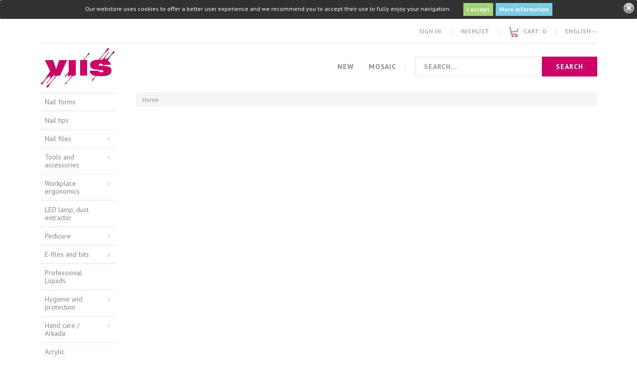

--- FILE ---
content_type: text/html; charset=utf-8
request_url: https://viis.ee/en/cart?qty=1&id_product=1629&token=d209897d737b0bb5e92a922c9b769bb8&add=
body_size: 20700
content:
<!DOCTYPE HTML>
<!--[if lt IE 7]> <html class="no-js lt-ie9 lt-ie8 lt-ie7" lang="en-us"><![endif]-->
<!--[if IE 7]><html class="no-js lt-ie9 lt-ie8 ie7" lang="en-us"><![endif]-->
<!--[if IE 8]><html class="no-js lt-ie9 ie8" lang="en-us"><![endif]-->
<!--[if gt IE 8]> <html class="no-js ie9" lang="en-us"><![endif]-->
<html lang="en-us"><head>
    <meta charset="utf-8" />
    <title>Cart - Viis Ilusalong OÜ</title>

            <meta name="robots" content="index,follow" />
    <meta name="viewport" content="width=device-width, minimum-scale=0.25, maximum-scale=1.0, initial-scale=1.0" /> 
    <meta name="apple-mobile-web-app-capable" content="yes" /> 
    <link rel="icon" type="image/vnd.microsoft.icon" href="/img/favicon-1.ico?1742202471" />
    <link rel="shortcut icon" type="image/x-icon" href="/img/favicon-1.ico?1742202471" />

    <link rel="stylesheet" href="//fonts.googleapis.com/css?family=PT+Sans:400,400i,700&amp;subset=cyrillic" type="text/css" media="all" />
                            <link rel="stylesheet" href="/themes/theme1435/css/global.css" type="text/css" media="all" />
                                <link rel="stylesheet" href="/themes/theme1435/css/autoload/chosen.min.css" type="text/css" media="all" />
                                <link rel="stylesheet" href="/themes/theme1435/css/autoload/highdpi.css" type="text/css" media="all" />
                                <link rel="stylesheet" href="/themes/theme1435/css/autoload/jquery.bxslider.css" type="text/css" media="all" />
                                <link rel="stylesheet" href="/themes/theme1435/css/autoload/mmenu-light.css" type="text/css" media="all" />
                                <link rel="stylesheet" href="/themes/theme1435/css/autoload/responsive-tables.css" type="text/css" media="all" />
                                <link rel="stylesheet" href="/themes/theme1435/css/autoload/ui-to-top.css" type="text/css" media="all" />
                                <link rel="stylesheet" href="/themes/theme1435/css/autoload/uniform.default.css" type="text/css" media="all" />
                                <link rel="stylesheet" href="/js/jquery/plugins/fancybox/jquery.fancybox.css" type="text/css" media="all" />
                                <link rel="stylesheet" href="/themes/theme1435/css/modules/blockcart/blockcart.css" type="text/css" media="all" />
                                <link rel="stylesheet" href="/js/jquery/plugins/bxslider/jquery.bxslider.css" type="text/css" media="all" />
                                <link rel="stylesheet" href="/themes/theme1435/css/modules/blockcurrencies/blockcurrencies.css" type="text/css" media="all" />
                                <link rel="stylesheet" href="/themes/theme1435/css/modules/blocklanguages/blocklanguages.css" type="text/css" media="all" />
                                <link rel="stylesheet" href="/themes/theme1435/css/modules/blocknewsletter/blocknewsletter.css" type="text/css" media="all" />
                                <link rel="stylesheet" href="/themes/theme1435/css/modules/blocktags/blocktags.css" type="text/css" media="all" />
                                <link rel="stylesheet" href="/themes/theme1435/css/modules/blockviewed/blockviewed.css" type="text/css" media="all" />
                                <link rel="stylesheet" href="/themes/theme1435/css/modules/homefeatured/homefeatured.css" type="text/css" media="all" />
                                <link rel="stylesheet" href="/themes/theme1435/css/modules/themeconfigurator/css/hooks.css" type="text/css" media="all" />
                                <link rel="stylesheet" href="/themes/theme1435/css/modules/productcomments/productcomments.css" type="text/css" media="all" />
                                <link rel="stylesheet" href="/themes/theme1435/css/modules/smartblog/css/smartblogstyle.css" type="text/css" media="all" />
                                <link rel="stylesheet" href="/themes/theme1435/css/modules/smartbloghomelatestnews/css/smartbloglatestnews.css" type="text/css" media="all" />
                                <link rel="stylesheet" href="/themes/theme1435/css/modules/smartblogtag/css/smartblogtags.css" type="text/css" media="all" />
                                <link rel="stylesheet" href="/themes/theme1435/css/modules/blockwishlist/blockwishlist.css" type="text/css" media="all" />
                                <link rel="stylesheet" href="/modules/tmproductlistgallery/views/css/slick.css" type="text/css" media="all" />
                                <link rel="stylesheet" href="/modules/tmproductlistgallery/views/css/slick-theme.css" type="text/css" media="all" />
                                <link rel="stylesheet" href="/themes/theme1435/css/modules/tmproductlistgallery/views/css/tmproductlistgallery.css" type="text/css" media="all" />
                                <link rel="stylesheet" href="/modules/tmproductvideos/views/css/video/video-js.css" type="text/css" media="all" />
                                <link rel="stylesheet" href="/modules/tmproductvideos/views/css/tmproductvideos.css" type="text/css" media="all" />
                                <link rel="stylesheet" href="/themes/theme1435/css/modules/tmhtmlcontent/css/hooks.css" type="text/css" media="all" />
                                <link rel="stylesheet" href="/themes/theme1435/css/modules/tmcategoryproductsslider/views/css/tmcategoryproducts.css" type="text/css" media="all" />
                                <link rel="stylesheet" href="/modules/motopressslider/views/css/theme.css" type="text/css" media="all" />
                                <link rel="stylesheet" href="/modules/motopressslider/views/css/slide.css" type="text/css" media="all" />
                                <link rel="stylesheet" href="/themes/theme1435/css/modules/tmproductsslider/views/css/tmproductsslider.css" type="text/css" media="all" />
                                <link rel="stylesheet" href="/themes/theme1435/css/modules/tmmosaicproducts/views/css/tmmosaicproducts.css" type="text/css" media="all" />
                                <link rel="stylesheet" href="/modules/tmmosaicproducts/views/css/video/video-js.css" type="text/css" media="all" />
                                <link rel="stylesheet" href="/themes/theme1435/css/modules/tmsearch/views/css/tmsearch.css" type="text/css" media="all" />
                                <link rel="stylesheet" href="/themes/theme1435/css/product_list.css" type="text/css" media="all" />
                                <link rel="stylesheet" href="/js/jquery/plugins/autocomplete/jquery.autocomplete.css" type="text/css" media="all" />
                                <link rel="stylesheet" href="/themes/theme1435/css/modules/tmmegalayout/views/css/tmmegalayout.css" type="text/css" media="all" />
                                <link rel="stylesheet" href="/themes/theme1435/css/modules/tmcategoryproducts/views/css/tmcategoryproducts.css" type="text/css" media="all" />
                                <link rel="stylesheet" href="/themes/theme1435/css/modules/tmheaderaccount/views/css/tmheaderaccount.css" type="text/css" media="all" />
                                <link rel="stylesheet" href="/themes/theme1435/css/modules/tmmegamenu/views/css/tmmegamenu.css" type="text/css" media="all" />
                                <link rel="stylesheet" href="/themes/theme1435/css/modules/blockcategories/blockcategories.css" type="text/css" media="all" />
                                <link rel="stylesheet" href="/modules/paypal/views/css/paypal.css" type="text/css" media="all" />
                                <link rel="stylesheet" href="/modules/g_gifimageproduct/views/css/front/gifimageproduct.css" type="text/css" media="all" />
                                <link rel="stylesheet" href="/modules/stinstagram/views/css/stgeneral_16.css" type="text/css" media="all" />
                                <link rel="stylesheet" href="/modules/stinstagram/views/css/owl.carousel.css" type="text/css" media="all" />
                                <link rel="stylesheet" href="/modules/stinstagram/views/css/stinstagram_16.css" type="text/css" media="all" />
                                <link rel="stylesheet" href="/modules/quickpass/views/css/quickpass.fo.css" type="text/css" media="all" />
                                <link rel="stylesheet" href="/modules/montonio/views/css/payment-handle/grid_logos.css" type="text/css" media="all" />
                                <link rel="stylesheet" href="/js/jquery/ui/themes/base/jquery.ui.button.css" type="text/css" media="all" />
                                <link rel="stylesheet" href="/js/jquery/ui/themes/base/jquery.ui.core.css" type="text/css" media="all" />
                                <link rel="stylesheet" href="/js/jquery/ui/themes/base/jquery.ui.dialog.css" type="text/css" media="all" />
                                <link rel="stylesheet" href="/js/jquery/ui/themes/base/jquery.ui.theme.css" type="text/css" media="all" />
                            <script type="text/javascript">
var CUSTOMIZE_TEXTFIELD = 1;
var FancyboxI18nClose = 'Close';
var FancyboxI18nNext = 'Next';
var FancyboxI18nPrev = 'Previous';
var TMHEADERACCOUNT_AVATAR = null;
var TMHEADERACCOUNT_CONTENT = '<ul class=\"header-login-content toogle_content\">\n      <li class=\"login-content\">\n      <form action=\"https://viis.ee/en/login\" method=\"post\">\n        <h3 class=\"login-heading\">Login<\/h3>\n        <div class=\"alert alert-danger\" style=\"display:none;\"><\/div>\n        <div class=\"form_content clearfix\">\n          <div class=\"form-group\">\n            <input class=\"is_required validate account_input form-control email\" data-validate=\"isEmail\" type=\"text\" name=\"header-email\" id=\"header-email\" placeholder=\"Email address\" value=\"\"/>\n          <\/div>\n          <div class=\"form-group\">\n            <span>\n              <input class=\"is_required validate account_input form-control password\" type=\"password\" data-validate=\"isPasswd\" name=\"header-passwd\" id=\"header-passwd\" placeholder=\"Password\" value=\"\" autocomplete=\"off\"/>\n            <\/span>\n          <\/div>\n          <p class=\"submit\">\n            <button type=\"submit\" name=\"HeaderSubmitLogin\" class=\"btn btn-primary btn-md\">\n              Sign in\n            <\/button>\n          <\/p>\n          <p class=\"text-center\">\n            <a href=\"https://viis.ee/en/my-account\" class=\"create\">\n              Create an account\n            <\/a>\n          <\/p>\n          <p class=\"text-center\">\n            <a href=\"https://viis.ee/en/password-recovery\" class=\"forgot-password\">\n              Forgot your password?\n            <\/a>\n          <\/p>\n          \n        <\/div>\n      <\/form>\n    <\/li>\n    <li class=\"create-account-content hidden\">\n      <div class=\"alert alert-danger\" style=\"display:none;\"><\/div>\n      <form action=\"https://viis.ee/en/login\" method=\"post\" class=\"std\">\n        \n        <div class=\"account_creation\">\n          <div class=\"clearfix\">\n                          <div class=\"radio-inline\">\n                <input type=\"radio\" name=\"id_gender\" id=\"id-gender1\" value=\"1\"  />\n                <label for=\"id-gender1\" class=\"top\">Mr.<\/label>\n              <\/div>\n                          <div class=\"radio-inline\">\n                <input type=\"radio\" name=\"id_gender\" id=\"id-gender2\" value=\"2\"  />\n                <label for=\"id-gender2\" class=\"top\">Mrs.<\/label>\n              <\/div>\n                      <\/div>\n          <div class=\"required form-group\">\n            <input onkeyup=\"$(\'#firstname\').val(this.value);\" type=\"text\" class=\"is_required validate form-control\" data-validate=\"isName\" name=\"firstname\" id=\"customer-firstname\" placeholder=\"First name\" value=\"\"/>\n          <\/div>\n          <div class=\"required form-group\">\n            <input onkeyup=\"$(\'#lastname\').val(this.value);\" type=\"text\" class=\"is_required validate form-control\" data-validate=\"isName\" name=\"lastname\" id=\"customer-lastname\" placeholder=\"Last name\" value=\"\"/>\n          <\/div>\n          <div class=\"required form-group\">\n            <input type=\"email\" class=\"is_required validate form-control\" data-validate=\"isEmail\" name=\"email\" id=\"email-create\" placeholder=\"Email\" value=\"\"/>\n          <\/div>\n          <div class=\"required password form-group\">\n            <input type=\"password\" class=\"is_required validate form-control\" data-validate=\"isPasswd\" name=\"passwd\" placeholder=\"Password\" id=\"passwd-create\"/>\n            <span class=\"form_info\">(Five characters minimum)<\/span>\n          <\/div>\n          <div class=\"form-group\">\n            <label>Date of birth<\/label>\n            <div class=\"row\">\n              <div class=\"col-xs-4\">\n                <select name=\"days\" class=\"form-control\">\n                  <option value=\"\">Day<\/option>\n                                      <option value=\"1\" >1&nbsp;&nbsp;<\/option>\n                                      <option value=\"2\" >2&nbsp;&nbsp;<\/option>\n                                      <option value=\"3\" >3&nbsp;&nbsp;<\/option>\n                                      <option value=\"4\" >4&nbsp;&nbsp;<\/option>\n                                      <option value=\"5\" >5&nbsp;&nbsp;<\/option>\n                                      <option value=\"6\" >6&nbsp;&nbsp;<\/option>\n                                      <option value=\"7\" >7&nbsp;&nbsp;<\/option>\n                                      <option value=\"8\" >8&nbsp;&nbsp;<\/option>\n                                      <option value=\"9\" >9&nbsp;&nbsp;<\/option>\n                                      <option value=\"10\" >10&nbsp;&nbsp;<\/option>\n                                      <option value=\"11\" >11&nbsp;&nbsp;<\/option>\n                                      <option value=\"12\" >12&nbsp;&nbsp;<\/option>\n                                      <option value=\"13\" >13&nbsp;&nbsp;<\/option>\n                                      <option value=\"14\" >14&nbsp;&nbsp;<\/option>\n                                      <option value=\"15\" >15&nbsp;&nbsp;<\/option>\n                                      <option value=\"16\" >16&nbsp;&nbsp;<\/option>\n                                      <option value=\"17\" >17&nbsp;&nbsp;<\/option>\n                                      <option value=\"18\" >18&nbsp;&nbsp;<\/option>\n                                      <option value=\"19\" >19&nbsp;&nbsp;<\/option>\n                                      <option value=\"20\" >20&nbsp;&nbsp;<\/option>\n                                      <option value=\"21\" >21&nbsp;&nbsp;<\/option>\n                                      <option value=\"22\" >22&nbsp;&nbsp;<\/option>\n                                      <option value=\"23\" >23&nbsp;&nbsp;<\/option>\n                                      <option value=\"24\" >24&nbsp;&nbsp;<\/option>\n                                      <option value=\"25\" >25&nbsp;&nbsp;<\/option>\n                                      <option value=\"26\" >26&nbsp;&nbsp;<\/option>\n                                      <option value=\"27\" >27&nbsp;&nbsp;<\/option>\n                                      <option value=\"28\" >28&nbsp;&nbsp;<\/option>\n                                      <option value=\"29\" >29&nbsp;&nbsp;<\/option>\n                                      <option value=\"30\" >30&nbsp;&nbsp;<\/option>\n                                      <option value=\"31\" >31&nbsp;&nbsp;<\/option>\n                                  <\/select>\n                \n              <\/div>\n              <div class=\"col-xs-4\">\n                <select name=\"months\" class=\"form-control\">\n                  <option value=\"\">Month<\/option>\n                                      <option value=\"1\" >January&nbsp;<\/option>\n                                      <option value=\"2\" >February&nbsp;<\/option>\n                                      <option value=\"3\" >March&nbsp;<\/option>\n                                      <option value=\"4\" >April&nbsp;<\/option>\n                                      <option value=\"5\" >May&nbsp;<\/option>\n                                      <option value=\"6\" >June&nbsp;<\/option>\n                                      <option value=\"7\" >July&nbsp;<\/option>\n                                      <option value=\"8\" >August&nbsp;<\/option>\n                                      <option value=\"9\" >September&nbsp;<\/option>\n                                      <option value=\"10\" >October&nbsp;<\/option>\n                                      <option value=\"11\" >November&nbsp;<\/option>\n                                      <option value=\"12\" >December&nbsp;<\/option>\n                                  <\/select>\n              <\/div>\n              <div class=\"col-xs-4\">\n                <select name=\"years\" class=\"form-control\">\n                  <option value=\"\">Year<\/option>\n                                      <option value=\"2026\" >2026&nbsp;&nbsp;<\/option>\n                                      <option value=\"2025\" >2025&nbsp;&nbsp;<\/option>\n                                      <option value=\"2024\" >2024&nbsp;&nbsp;<\/option>\n                                      <option value=\"2023\" >2023&nbsp;&nbsp;<\/option>\n                                      <option value=\"2022\" >2022&nbsp;&nbsp;<\/option>\n                                      <option value=\"2021\" >2021&nbsp;&nbsp;<\/option>\n                                      <option value=\"2020\" >2020&nbsp;&nbsp;<\/option>\n                                      <option value=\"2019\" >2019&nbsp;&nbsp;<\/option>\n                                      <option value=\"2018\" >2018&nbsp;&nbsp;<\/option>\n                                      <option value=\"2017\" >2017&nbsp;&nbsp;<\/option>\n                                      <option value=\"2016\" >2016&nbsp;&nbsp;<\/option>\n                                      <option value=\"2015\" >2015&nbsp;&nbsp;<\/option>\n                                      <option value=\"2014\" >2014&nbsp;&nbsp;<\/option>\n                                      <option value=\"2013\" >2013&nbsp;&nbsp;<\/option>\n                                      <option value=\"2012\" >2012&nbsp;&nbsp;<\/option>\n                                      <option value=\"2011\" >2011&nbsp;&nbsp;<\/option>\n                                      <option value=\"2010\" >2010&nbsp;&nbsp;<\/option>\n                                      <option value=\"2009\" >2009&nbsp;&nbsp;<\/option>\n                                      <option value=\"2008\" >2008&nbsp;&nbsp;<\/option>\n                                      <option value=\"2007\" >2007&nbsp;&nbsp;<\/option>\n                                      <option value=\"2006\" >2006&nbsp;&nbsp;<\/option>\n                                      <option value=\"2005\" >2005&nbsp;&nbsp;<\/option>\n                                      <option value=\"2004\" >2004&nbsp;&nbsp;<\/option>\n                                      <option value=\"2003\" >2003&nbsp;&nbsp;<\/option>\n                                      <option value=\"2002\" >2002&nbsp;&nbsp;<\/option>\n                                      <option value=\"2001\" >2001&nbsp;&nbsp;<\/option>\n                                      <option value=\"2000\" >2000&nbsp;&nbsp;<\/option>\n                                      <option value=\"1999\" >1999&nbsp;&nbsp;<\/option>\n                                      <option value=\"1998\" >1998&nbsp;&nbsp;<\/option>\n                                      <option value=\"1997\" >1997&nbsp;&nbsp;<\/option>\n                                      <option value=\"1996\" >1996&nbsp;&nbsp;<\/option>\n                                      <option value=\"1995\" >1995&nbsp;&nbsp;<\/option>\n                                      <option value=\"1994\" >1994&nbsp;&nbsp;<\/option>\n                                      <option value=\"1993\" >1993&nbsp;&nbsp;<\/option>\n                                      <option value=\"1992\" >1992&nbsp;&nbsp;<\/option>\n                                      <option value=\"1991\" >1991&nbsp;&nbsp;<\/option>\n                                      <option value=\"1990\" >1990&nbsp;&nbsp;<\/option>\n                                      <option value=\"1989\" >1989&nbsp;&nbsp;<\/option>\n                                      <option value=\"1988\" >1988&nbsp;&nbsp;<\/option>\n                                      <option value=\"1987\" >1987&nbsp;&nbsp;<\/option>\n                                      <option value=\"1986\" >1986&nbsp;&nbsp;<\/option>\n                                      <option value=\"1985\" >1985&nbsp;&nbsp;<\/option>\n                                      <option value=\"1984\" >1984&nbsp;&nbsp;<\/option>\n                                      <option value=\"1983\" >1983&nbsp;&nbsp;<\/option>\n                                      <option value=\"1982\" >1982&nbsp;&nbsp;<\/option>\n                                      <option value=\"1981\" >1981&nbsp;&nbsp;<\/option>\n                                      <option value=\"1980\" >1980&nbsp;&nbsp;<\/option>\n                                      <option value=\"1979\" >1979&nbsp;&nbsp;<\/option>\n                                      <option value=\"1978\" >1978&nbsp;&nbsp;<\/option>\n                                      <option value=\"1977\" >1977&nbsp;&nbsp;<\/option>\n                                      <option value=\"1976\" >1976&nbsp;&nbsp;<\/option>\n                                      <option value=\"1975\" >1975&nbsp;&nbsp;<\/option>\n                                      <option value=\"1974\" >1974&nbsp;&nbsp;<\/option>\n                                      <option value=\"1973\" >1973&nbsp;&nbsp;<\/option>\n                                      <option value=\"1972\" >1972&nbsp;&nbsp;<\/option>\n                                      <option value=\"1971\" >1971&nbsp;&nbsp;<\/option>\n                                      <option value=\"1970\" >1970&nbsp;&nbsp;<\/option>\n                                      <option value=\"1969\" >1969&nbsp;&nbsp;<\/option>\n                                      <option value=\"1968\" >1968&nbsp;&nbsp;<\/option>\n                                      <option value=\"1967\" >1967&nbsp;&nbsp;<\/option>\n                                      <option value=\"1966\" >1966&nbsp;&nbsp;<\/option>\n                                      <option value=\"1965\" >1965&nbsp;&nbsp;<\/option>\n                                      <option value=\"1964\" >1964&nbsp;&nbsp;<\/option>\n                                      <option value=\"1963\" >1963&nbsp;&nbsp;<\/option>\n                                      <option value=\"1962\" >1962&nbsp;&nbsp;<\/option>\n                                      <option value=\"1961\" >1961&nbsp;&nbsp;<\/option>\n                                      <option value=\"1960\" >1960&nbsp;&nbsp;<\/option>\n                                      <option value=\"1959\" >1959&nbsp;&nbsp;<\/option>\n                                      <option value=\"1958\" >1958&nbsp;&nbsp;<\/option>\n                                      <option value=\"1957\" >1957&nbsp;&nbsp;<\/option>\n                                      <option value=\"1956\" >1956&nbsp;&nbsp;<\/option>\n                                      <option value=\"1955\" >1955&nbsp;&nbsp;<\/option>\n                                      <option value=\"1954\" >1954&nbsp;&nbsp;<\/option>\n                                      <option value=\"1953\" >1953&nbsp;&nbsp;<\/option>\n                                      <option value=\"1952\" >1952&nbsp;&nbsp;<\/option>\n                                      <option value=\"1951\" >1951&nbsp;&nbsp;<\/option>\n                                      <option value=\"1950\" >1950&nbsp;&nbsp;<\/option>\n                                      <option value=\"1949\" >1949&nbsp;&nbsp;<\/option>\n                                      <option value=\"1948\" >1948&nbsp;&nbsp;<\/option>\n                                      <option value=\"1947\" >1947&nbsp;&nbsp;<\/option>\n                                      <option value=\"1946\" >1946&nbsp;&nbsp;<\/option>\n                                      <option value=\"1945\" >1945&nbsp;&nbsp;<\/option>\n                                      <option value=\"1944\" >1944&nbsp;&nbsp;<\/option>\n                                      <option value=\"1943\" >1943&nbsp;&nbsp;<\/option>\n                                      <option value=\"1942\" >1942&nbsp;&nbsp;<\/option>\n                                      <option value=\"1941\" >1941&nbsp;&nbsp;<\/option>\n                                      <option value=\"1940\" >1940&nbsp;&nbsp;<\/option>\n                                      <option value=\"1939\" >1939&nbsp;&nbsp;<\/option>\n                                      <option value=\"1938\" >1938&nbsp;&nbsp;<\/option>\n                                      <option value=\"1937\" >1937&nbsp;&nbsp;<\/option>\n                                      <option value=\"1936\" >1936&nbsp;&nbsp;<\/option>\n                                      <option value=\"1935\" >1935&nbsp;&nbsp;<\/option>\n                                      <option value=\"1934\" >1934&nbsp;&nbsp;<\/option>\n                                      <option value=\"1933\" >1933&nbsp;&nbsp;<\/option>\n                                      <option value=\"1932\" >1932&nbsp;&nbsp;<\/option>\n                                      <option value=\"1931\" >1931&nbsp;&nbsp;<\/option>\n                                      <option value=\"1930\" >1930&nbsp;&nbsp;<\/option>\n                                      <option value=\"1929\" >1929&nbsp;&nbsp;<\/option>\n                                      <option value=\"1928\" >1928&nbsp;&nbsp;<\/option>\n                                      <option value=\"1927\" >1927&nbsp;&nbsp;<\/option>\n                                      <option value=\"1926\" >1926&nbsp;&nbsp;<\/option>\n                                      <option value=\"1925\" >1925&nbsp;&nbsp;<\/option>\n                                      <option value=\"1924\" >1924&nbsp;&nbsp;<\/option>\n                                      <option value=\"1923\" >1923&nbsp;&nbsp;<\/option>\n                                      <option value=\"1922\" >1922&nbsp;&nbsp;<\/option>\n                                      <option value=\"1921\" >1921&nbsp;&nbsp;<\/option>\n                                      <option value=\"1920\" >1920&nbsp;&nbsp;<\/option>\n                                      <option value=\"1919\" >1919&nbsp;&nbsp;<\/option>\n                                      <option value=\"1918\" >1918&nbsp;&nbsp;<\/option>\n                                      <option value=\"1917\" >1917&nbsp;&nbsp;<\/option>\n                                      <option value=\"1916\" >1916&nbsp;&nbsp;<\/option>\n                                      <option value=\"1915\" >1915&nbsp;&nbsp;<\/option>\n                                      <option value=\"1914\" >1914&nbsp;&nbsp;<\/option>\n                                      <option value=\"1913\" >1913&nbsp;&nbsp;<\/option>\n                                      <option value=\"1912\" >1912&nbsp;&nbsp;<\/option>\n                                      <option value=\"1911\" >1911&nbsp;&nbsp;<\/option>\n                                      <option value=\"1910\" >1910&nbsp;&nbsp;<\/option>\n                                      <option value=\"1909\" >1909&nbsp;&nbsp;<\/option>\n                                      <option value=\"1908\" >1908&nbsp;&nbsp;<\/option>\n                                      <option value=\"1907\" >1907&nbsp;&nbsp;<\/option>\n                                      <option value=\"1906\" >1906&nbsp;&nbsp;<\/option>\n                                      <option value=\"1905\" >1905&nbsp;&nbsp;<\/option>\n                                      <option value=\"1904\" >1904&nbsp;&nbsp;<\/option>\n                                      <option value=\"1903\" >1903&nbsp;&nbsp;<\/option>\n                                      <option value=\"1902\" >1902&nbsp;&nbsp;<\/option>\n                                      <option value=\"1901\" >1901&nbsp;&nbsp;<\/option>\n                                      <option value=\"1900\" >1900&nbsp;&nbsp;<\/option>\n                                  <\/select>\n              <\/div>\n            <\/div>\n          <\/div>\n                      <div class=\"form-group\">\n              <div class=\"checkbox\">\n                <input type=\"checkbox\" name=\"newsletter\" id=\"newsletter-tmha\" value=\"1\"  />\n                <label for=\"newsletter-tmha\">Sign up for our newsletter!<\/label>\n                              <\/div>\n            <\/div>\n                            <\/div>\n                  <div class=\"account_creation collapse\">\n            <h3 class=\"page-subheading\" style=\"font-size:16px;margin-top:30px\">Your company information<\/h3>\n            <p class=\"form-group\">\n              <label class=\"collapse\" for=\"company-tmha\">Company<\/label>\n              <input type=\"text\" class=\"form-control\" name=\"company\" id=\"company-tmha\" placeholder=\"Company\" value=\"\"/>\n            <\/p>\n            <p class=\"form-group\">\n              <label class=\"collapse\" for=\"siret-tmha\">SIRET<\/label>\n              <input type=\"text\" class=\"form-control\" name=\"siret\" id=\"siret-tmha\" placeholder=\"SIRET\" value=\"\"/>\n            <\/p>\n            <p class=\"form-group collapse\">\n              <label for=\"ape-tmha\">APE<\/label>\n              <input type=\"text\" class=\"form-control\" name=\"ape\" id=\"ape-tmha\" value=\"\"/>\n            <\/p>\n            <p class=\"form-group collapse\">\n              <label for=\"website-tmha\">Website<\/label>\n              <input type=\"text\" class=\"form-control\" name=\"website\" for=\"website-tmha\" value=\"\"/>\n            <\/p>\n          <\/div>\n        \n                \n        <div class=\"submit clearfix\">\n          <input type=\"hidden\" name=\"email_create\" value=\"1\"/>\n          <input type=\"hidden\" name=\"is_new_customer\" value=\"1\"/>\n          <input type=\"hidden\" class=\"hidden\" name=\"back\" value=\"my-account\"/>\n          <p class=\"submit\">\n            <button type=\"submit\" name=\"submitAccount\" class=\"btn btn-primary btn-md\">\n              <span>\n                Register\n              <\/span>\n            <\/button>\n          <\/p>\n          <p class=\"text-center\">\n            <a href=\"#\" class=\"signin\"><span>Sign in<\/span><\/a>\n          <\/p>\n        <\/div>\n      <\/form>\n    <\/li>\n    <li class=\"forgot-password-content hidden\">\n      <p>Please enter the email address you used to register. We will send you a link, which allows you to change your password.<\/p>\n      <form action=\"/en/cart?qty=1&amp;amp;id_product=1629&amp;amp;token=d209897d737b0bb5e92a922c9b769bb8&amp;amp;add=\" method=\"post\" class=\"std\">\n        <fieldset>\n          <div class=\"form-group\">\n            <div class=\"alert alert-success\" style=\"display:none;\"><\/div>\n            <div class=\"alert alert-danger\" style=\"display:none;\"><\/div>\n            <input class=\"form-control\" type=\"email\" name=\"email\" id=\"email-forgot\" placeholder=\"Email address\" value=\"\"/>\n          <\/div>\n          <p class=\"submit\">\n            <button type=\"submit\" class=\"btn btn-primary btn-md\">\n              <span>\n                Send an e-mail\n              <\/span>\n            <\/button>\n          <\/p>\n          <p class=\"text-center\">\n            <a href=\"#\" class=\"signin\"><span>Sign in<\/span><\/a>\n          <\/p>\n        <\/fieldset>\n      <\/form>\n    <\/li>\n      <\/ul>';
var TMHEADERACCOUNT_DISPLAY_STYLE = 'onecolumn';
var TMHEADERACCOUNT_DISPLAY_TYPE = 'popup';
var TMHEADERACCOUNT_FAPPID = '1165298943572115';
var TMHEADERACCOUNT_FAPPSECRET = 'ed80e1b0671e3a4ca1bbebc99d70cb70';
var TMHEADERACCOUNT_FSTATUS = '0';
var TMHEADERACCOUNT_GAPPID = '77669084765-lus7bpt7pleinvan55hb3o29lnt3b19d.apps.googleusercontent.com';
var TMHEADERACCOUNT_GAPPSECRET = 'VQ1_g4rcSynQWqZFVqi54U85';
var TMHEADERACCOUNT_GREDIRECT = 'https://www.viis.ee/index.php?fc=module&module=tmheaderaccount&controller=googlelogin';
var TMHEADERACCOUNT_GSTATUS = '0';
var TMHEADERACCOUNT_USE_AVATAR = '1';
var TMHEADERACCOUNT_USE_REDIRECT = '0';
var TMHEADERACCOUNT_VKAPPID = 'demo';
var TMHEADERACCOUNT_VKAPPSECRET = 'demo';
var TMHEADERACCOUNT_VKREDIRECT = 'demo';
var TMHEADERACCOUNT_VKSTATUS = '0';
var added_to_wishlist = 'The product was successfully added to your wishlist.';
var ajax_allowed = true;
var ajaxsearch = true;
var baseDir = 'https://viis.ee/';
var baseUri = 'https://viis.ee/';
var contentOnly = false;
var countries = {"40":{"id_country":"40","id_lang":"1","name":"Andorra","id_zone":"37","id_currency":"0","iso_code":"AD","call_prefix":"376","active":"1","contains_states":"0","need_identification_number":"0","need_zip_code":"1","zip_code_format":"CNNN","display_tax_label":"1","country":"Andorra","zone":"Andorra"},"24":{"id_country":"24","id_lang":"1","name":"Australia","id_zone":"38","id_currency":"0","iso_code":"AU","call_prefix":"61","active":"1","contains_states":"0","need_identification_number":"0","need_zip_code":"1","zip_code_format":"NNNN","display_tax_label":"1","country":"Australia","zone":"Australia"},"2":{"id_country":"2","id_lang":"1","name":"Austria","id_zone":"16","id_currency":"0","iso_code":"AT","call_prefix":"43","active":"1","contains_states":"0","need_identification_number":"0","need_zip_code":"1","zip_code_format":"NNNN","display_tax_label":"1","country":"Austria","zone":"Austria"},"3":{"id_country":"3","id_lang":"1","name":"Belgium","id_zone":"11","id_currency":"0","iso_code":"BE","call_prefix":"32","active":"1","contains_states":"0","need_identification_number":"0","need_zip_code":"1","zip_code_format":"NNNN","display_tax_label":"1","country":"Belgium","zone":"Belgium"},"233":{"id_country":"233","id_lang":"1","name":"Bosnia and Herzegovina","id_zone":"1","id_currency":"0","iso_code":"BA","call_prefix":"387","active":"1","contains_states":"0","need_identification_number":"0","need_zip_code":"1","zip_code_format":"","display_tax_label":"1","country":"Bosnia and Herzegovina","zone":"Europe"},"236":{"id_country":"236","id_lang":"1","name":"Bulgaria","id_zone":"40","id_currency":"0","iso_code":"BG","call_prefix":"359","active":"1","contains_states":"0","need_identification_number":"0","need_zip_code":"1","zip_code_format":"NNNN","display_tax_label":"1","country":"Bulgaria","zone":"Bulgaria"},"4":{"id_country":"4","id_lang":"1","name":"Canada","id_zone":"2","id_currency":"0","iso_code":"CA","call_prefix":"1","active":"1","contains_states":"1","need_identification_number":"0","need_zip_code":"1","zip_code_format":"LNL NLN","display_tax_label":"0","country":"Canada","zone":"North America","states":[{"id_state":"89","id_country":"4","id_zone":"2","name":"Alberta","iso_code":"AB","tax_behavior":"0","active":"1"},{"id_state":"88","id_country":"4","id_zone":"2","name":"British Columbia","iso_code":"BC","tax_behavior":"0","active":"1"},{"id_state":"90","id_country":"4","id_zone":"2","name":"Manitoba","iso_code":"MB","tax_behavior":"0","active":"1"},{"id_state":"93","id_country":"4","id_zone":"2","name":"New Brunswick","iso_code":"NB","tax_behavior":"0","active":"1"},{"id_state":"94","id_country":"4","id_zone":"2","name":"Newfoundland and Labrador","iso_code":"NL","tax_behavior":"0","active":"1"},{"id_state":"96","id_country":"4","id_zone":"2","name":"Northwest Territories","iso_code":"NT","tax_behavior":"0","active":"1"},{"id_state":"92","id_country":"4","id_zone":"2","name":"Nova Scotia","iso_code":"NS","tax_behavior":"0","active":"1"},{"id_state":"98","id_country":"4","id_zone":"2","name":"Nunavut","iso_code":"NU","tax_behavior":"0","active":"1"},{"id_state":"86","id_country":"4","id_zone":"2","name":"Ontario","iso_code":"ON","tax_behavior":"0","active":"1"},{"id_state":"95","id_country":"4","id_zone":"2","name":"Prince Edward Island","iso_code":"PE","tax_behavior":"0","active":"1"},{"id_state":"87","id_country":"4","id_zone":"2","name":"Quebec","iso_code":"QC","tax_behavior":"0","active":"1"},{"id_state":"91","id_country":"4","id_zone":"2","name":"Saskatchewan","iso_code":"SK","tax_behavior":"0","active":"1"},{"id_state":"97","id_country":"4","id_zone":"2","name":"Yukon","iso_code":"YT","tax_behavior":"0","active":"1"}]},"73":{"id_country":"73","id_lang":"1","name":"Costa Rica","id_zone":"8","id_currency":"0","iso_code":"CR","call_prefix":"506","active":"1","contains_states":"0","need_identification_number":"0","need_zip_code":"1","zip_code_format":"NNNNN","display_tax_label":"1","country":"Costa Rica","zone":"Central America\/Antilla"},"74":{"id_country":"74","id_lang":"1","name":"Croatia","id_zone":"24","id_currency":"0","iso_code":"HR","call_prefix":"385","active":"1","contains_states":"0","need_identification_number":"0","need_zip_code":"1","zip_code_format":"NNNNN","display_tax_label":"1","country":"Croatia","zone":"Croatia"},"76":{"id_country":"76","id_lang":"1","name":"Cyprus","id_zone":"41","id_currency":"0","iso_code":"CY","call_prefix":"357","active":"1","contains_states":"0","need_identification_number":"0","need_zip_code":"1","zip_code_format":"NNNN","display_tax_label":"1","country":"Cyprus","zone":"Cyprus"},"16":{"id_country":"16","id_lang":"1","name":"Czech Republic","id_zone":"0","id_currency":"0","iso_code":"CZ","call_prefix":"420","active":"1","contains_states":"0","need_identification_number":"0","need_zip_code":"1","zip_code_format":"NNN NN","display_tax_label":"1","country":"Czech Republic","zone":null},"20":{"id_country":"20","id_lang":"1","name":"Denmark","id_zone":"17","id_currency":"0","iso_code":"DK","call_prefix":"45","active":"1","contains_states":"0","need_identification_number":"0","need_zip_code":"1","zip_code_format":"NNNN","display_tax_label":"1","country":"Denmark","zone":"Denmark"},"86":{"id_country":"86","id_lang":"1","name":"Estonia","id_zone":"33","id_currency":"0","iso_code":"EE","call_prefix":"372","active":"1","contains_states":"0","need_identification_number":"0","need_zip_code":"1","zip_code_format":"NNNNN","display_tax_label":"1","country":"Estonia","zone":"Estonia","states":[{"id_state":"313","id_country":"86","id_zone":"33","name":"Harjumaa","iso_code":"EE-37","tax_behavior":"0","active":"1"},{"id_state":"314","id_country":"86","id_zone":"33","name":"Hiiumaa","iso_code":"EE-39","tax_behavior":"0","active":"1"},{"id_state":"315","id_country":"86","id_zone":"33","name":"Ida-Virumaa","iso_code":"EE-44","tax_behavior":"0","active":"1"},{"id_state":"317","id_country":"86","id_zone":"33","name":"J\u00e4rvamaa","iso_code":"E-51","tax_behavior":"0","active":"1"},{"id_state":"316","id_country":"86","id_zone":"33","name":"J\u00f5gevamaa","iso_code":"EE-49","tax_behavior":"0","active":"1"},{"id_state":"319","id_country":"86","id_zone":"33","name":"L\u00e4\u00e4ne-Virumaa","iso_code":"EE-59","tax_behavior":"0","active":"1"},{"id_state":"318","id_country":"86","id_zone":"33","name":"L\u00e4\u00e4nemaa","iso_code":"EE-57","tax_behavior":"0","active":"1"},{"id_state":"321","id_country":"86","id_zone":"33","name":"P\u00e4rnumaa","iso_code":"EE-67","tax_behavior":"0","active":"1"},{"id_state":"320","id_country":"86","id_zone":"33","name":"P\u00f5lvamaa","iso_code":"EE-65","tax_behavior":"0","active":"1"},{"id_state":"322","id_country":"86","id_zone":"33","name":"Raplamaa","iso_code":"EE-70","tax_behavior":"0","active":"1"},{"id_state":"323","id_country":"86","id_zone":"33","name":"Saaremaa","iso_code":"EE-74","tax_behavior":"0","active":"1"},{"id_state":"324","id_country":"86","id_zone":"33","name":"Tartumaa","iso_code":"EE-78","tax_behavior":"0","active":"1"},{"id_state":"325","id_country":"86","id_zone":"33","name":"Valgamaa","iso_code":"EE-82","tax_behavior":"0","active":"1"},{"id_state":"326","id_country":"86","id_zone":"33","name":"Viljandimaa","iso_code":"EE-84","tax_behavior":"0","active":"1"},{"id_state":"327","id_country":"86","id_zone":"33","name":"V\u00f5rumaa","iso_code":"EE-86","tax_behavior":"0","active":"1"}]},"7":{"id_country":"7","id_lang":"1","name":"Finland","id_zone":"52","id_currency":"0","iso_code":"FI","call_prefix":"358","active":"1","contains_states":"0","need_identification_number":"0","need_zip_code":"1","zip_code_format":"NNNNN","display_tax_label":"1","country":"Finland","zone":"Finland"},"8":{"id_country":"8","id_lang":"1","name":"France","id_zone":"21","id_currency":"0","iso_code":"FR","call_prefix":"33","active":"1","contains_states":"0","need_identification_number":"0","need_zip_code":"1","zip_code_format":"NNNNN","display_tax_label":"1","country":"France","zone":"France"},"93":{"id_country":"93","id_lang":"1","name":"Georgia","id_zone":"3","id_currency":"0","iso_code":"GE","call_prefix":"995","active":"1","contains_states":"0","need_identification_number":"0","need_zip_code":"1","zip_code_format":"NNNN","display_tax_label":"1","country":"Georgia","zone":"Asia"},"1":{"id_country":"1","id_lang":"1","name":"Germany","id_zone":"13","id_currency":"0","iso_code":"DE","call_prefix":"49","active":"1","contains_states":"0","need_identification_number":"0","need_zip_code":"1","zip_code_format":"NNNNN","display_tax_label":"1","country":"Germany","zone":"Germany"},"9":{"id_country":"9","id_lang":"1","name":"Greece","id_zone":"25","id_currency":"0","iso_code":"GR","call_prefix":"30","active":"1","contains_states":"0","need_identification_number":"0","need_zip_code":"1","zip_code_format":"NNNNN","display_tax_label":"1","country":"Greece","zone":"Greece"},"143":{"id_country":"143","id_lang":"1","name":"Hungary","id_zone":"19","id_currency":"0","iso_code":"HU","call_prefix":"36","active":"1","contains_states":"0","need_identification_number":"0","need_zip_code":"1","zip_code_format":"NNNN","display_tax_label":"1","country":"Hungary","zone":"Hungary"},"112":{"id_country":"112","id_lang":"1","name":"Iran","id_zone":"3","id_currency":"0","iso_code":"IR","call_prefix":"98","active":"1","contains_states":"0","need_identification_number":"0","need_zip_code":"1","zip_code_format":"NNNNN-NNNNN","display_tax_label":"1","country":"Iran","zone":"Asia"},"113":{"id_country":"113","id_lang":"1","name":"Iraq","id_zone":"3","id_currency":"0","iso_code":"IQ","call_prefix":"964","active":"1","contains_states":"0","need_identification_number":"0","need_zip_code":"1","zip_code_format":"NNNNN","display_tax_label":"1","country":"Iraq","zone":"Asia"},"26":{"id_country":"26","id_lang":"1","name":"Ireland","id_zone":"32","id_currency":"0","iso_code":"IE","call_prefix":"353","active":"1","contains_states":"0","need_identification_number":"0","need_zip_code":"0","zip_code_format":"","display_tax_label":"1","country":"Ireland","zone":"Ireland"},"29":{"id_country":"29","id_lang":"1","name":"Israel","id_zone":"53","id_currency":"0","iso_code":"IL","call_prefix":"972","active":"1","contains_states":"0","need_identification_number":"0","need_zip_code":"1","zip_code_format":"NNNNNNN","display_tax_label":"1","country":"Israel","zone":"Israel"},"10":{"id_country":"10","id_lang":"1","name":"Italy","id_zone":"23","id_currency":"0","iso_code":"IT","call_prefix":"39","active":"1","contains_states":"1","need_identification_number":"0","need_zip_code":"1","zip_code_format":"NNNNN","display_tax_label":"1","country":"Italy","zone":"Italy","states":[{"id_state":"123","id_country":"10","id_zone":"23","name":"Agrigento","iso_code":"AG","tax_behavior":"0","active":"1"},{"id_state":"124","id_country":"10","id_zone":"23","name":"Alessandria","iso_code":"AL","tax_behavior":"0","active":"1"},{"id_state":"125","id_country":"10","id_zone":"23","name":"Ancona","iso_code":"AN","tax_behavior":"0","active":"1"},{"id_state":"126","id_country":"10","id_zone":"23","name":"Aosta","iso_code":"AO","tax_behavior":"0","active":"1"},{"id_state":"127","id_country":"10","id_zone":"23","name":"Arezzo","iso_code":"AR","tax_behavior":"0","active":"1"},{"id_state":"128","id_country":"10","id_zone":"23","name":"Ascoli Piceno","iso_code":"AP","tax_behavior":"0","active":"1"},{"id_state":"129","id_country":"10","id_zone":"23","name":"Asti","iso_code":"AT","tax_behavior":"0","active":"1"},{"id_state":"130","id_country":"10","id_zone":"23","name":"Avellino","iso_code":"AV","tax_behavior":"0","active":"1"},{"id_state":"131","id_country":"10","id_zone":"23","name":"Bari","iso_code":"BA","tax_behavior":"0","active":"1"},{"id_state":"132","id_country":"10","id_zone":"23","name":"Barletta-Andria-Trani","iso_code":"BT","tax_behavior":"0","active":"1"},{"id_state":"133","id_country":"10","id_zone":"23","name":"Belluno","iso_code":"BL","tax_behavior":"0","active":"1"},{"id_state":"134","id_country":"10","id_zone":"23","name":"Benevento","iso_code":"BN","tax_behavior":"0","active":"1"},{"id_state":"135","id_country":"10","id_zone":"23","name":"Bergamo","iso_code":"BG","tax_behavior":"0","active":"1"},{"id_state":"136","id_country":"10","id_zone":"23","name":"Biella","iso_code":"BI","tax_behavior":"0","active":"1"},{"id_state":"137","id_country":"10","id_zone":"23","name":"Bologna","iso_code":"BO","tax_behavior":"0","active":"1"},{"id_state":"138","id_country":"10","id_zone":"23","name":"Bolzano","iso_code":"BZ","tax_behavior":"0","active":"1"},{"id_state":"139","id_country":"10","id_zone":"23","name":"Brescia","iso_code":"BS","tax_behavior":"0","active":"1"},{"id_state":"140","id_country":"10","id_zone":"23","name":"Brindisi","iso_code":"BR","tax_behavior":"0","active":"1"},{"id_state":"141","id_country":"10","id_zone":"23","name":"Cagliari","iso_code":"CA","tax_behavior":"0","active":"1"},{"id_state":"142","id_country":"10","id_zone":"23","name":"Caltanissetta","iso_code":"CL","tax_behavior":"0","active":"1"},{"id_state":"143","id_country":"10","id_zone":"23","name":"Campobasso","iso_code":"CB","tax_behavior":"0","active":"1"},{"id_state":"144","id_country":"10","id_zone":"23","name":"Carbonia-Iglesias","iso_code":"CI","tax_behavior":"0","active":"1"},{"id_state":"145","id_country":"10","id_zone":"23","name":"Caserta","iso_code":"CE","tax_behavior":"0","active":"1"},{"id_state":"146","id_country":"10","id_zone":"23","name":"Catania","iso_code":"CT","tax_behavior":"0","active":"1"},{"id_state":"147","id_country":"10","id_zone":"23","name":"Catanzaro","iso_code":"CZ","tax_behavior":"0","active":"1"},{"id_state":"148","id_country":"10","id_zone":"23","name":"Chieti","iso_code":"CH","tax_behavior":"0","active":"1"},{"id_state":"149","id_country":"10","id_zone":"23","name":"Como","iso_code":"CO","tax_behavior":"0","active":"1"},{"id_state":"150","id_country":"10","id_zone":"23","name":"Cosenza","iso_code":"CS","tax_behavior":"0","active":"1"},{"id_state":"151","id_country":"10","id_zone":"23","name":"Cremona","iso_code":"CR","tax_behavior":"0","active":"1"},{"id_state":"152","id_country":"10","id_zone":"23","name":"Crotone","iso_code":"KR","tax_behavior":"0","active":"1"},{"id_state":"153","id_country":"10","id_zone":"23","name":"Cuneo","iso_code":"CN","tax_behavior":"0","active":"1"},{"id_state":"154","id_country":"10","id_zone":"23","name":"Enna","iso_code":"EN","tax_behavior":"0","active":"1"},{"id_state":"155","id_country":"10","id_zone":"23","name":"Fermo","iso_code":"FM","tax_behavior":"0","active":"1"},{"id_state":"156","id_country":"10","id_zone":"23","name":"Ferrara","iso_code":"FE","tax_behavior":"0","active":"1"},{"id_state":"157","id_country":"10","id_zone":"23","name":"Firenze","iso_code":"FI","tax_behavior":"0","active":"1"},{"id_state":"158","id_country":"10","id_zone":"23","name":"Foggia","iso_code":"FG","tax_behavior":"0","active":"1"},{"id_state":"159","id_country":"10","id_zone":"23","name":"Forl\u00ec-Cesena","iso_code":"FC","tax_behavior":"0","active":"1"},{"id_state":"160","id_country":"10","id_zone":"23","name":"Frosinone","iso_code":"FR","tax_behavior":"0","active":"1"},{"id_state":"161","id_country":"10","id_zone":"23","name":"Genova","iso_code":"GE","tax_behavior":"0","active":"1"},{"id_state":"162","id_country":"10","id_zone":"23","name":"Gorizia","iso_code":"GO","tax_behavior":"0","active":"1"},{"id_state":"163","id_country":"10","id_zone":"23","name":"Grosseto","iso_code":"GR","tax_behavior":"0","active":"1"},{"id_state":"164","id_country":"10","id_zone":"23","name":"Imperia","iso_code":"IM","tax_behavior":"0","active":"1"},{"id_state":"165","id_country":"10","id_zone":"23","name":"Isernia","iso_code":"IS","tax_behavior":"0","active":"1"},{"id_state":"166","id_country":"10","id_zone":"23","name":"L'Aquila","iso_code":"AQ","tax_behavior":"0","active":"1"},{"id_state":"167","id_country":"10","id_zone":"23","name":"La Spezia","iso_code":"SP","tax_behavior":"0","active":"1"},{"id_state":"168","id_country":"10","id_zone":"23","name":"Latina","iso_code":"LT","tax_behavior":"0","active":"1"},{"id_state":"169","id_country":"10","id_zone":"23","name":"Lecce","iso_code":"LE","tax_behavior":"0","active":"1"},{"id_state":"170","id_country":"10","id_zone":"23","name":"Lecco","iso_code":"LC","tax_behavior":"0","active":"1"},{"id_state":"171","id_country":"10","id_zone":"23","name":"Livorno","iso_code":"LI","tax_behavior":"0","active":"1"},{"id_state":"172","id_country":"10","id_zone":"23","name":"Lodi","iso_code":"LO","tax_behavior":"0","active":"1"},{"id_state":"173","id_country":"10","id_zone":"23","name":"Lucca","iso_code":"LU","tax_behavior":"0","active":"1"},{"id_state":"174","id_country":"10","id_zone":"23","name":"Macerata","iso_code":"MC","tax_behavior":"0","active":"1"},{"id_state":"175","id_country":"10","id_zone":"23","name":"Mantova","iso_code":"MN","tax_behavior":"0","active":"1"},{"id_state":"176","id_country":"10","id_zone":"23","name":"Massa","iso_code":"MS","tax_behavior":"0","active":"1"},{"id_state":"177","id_country":"10","id_zone":"23","name":"Matera","iso_code":"MT","tax_behavior":"0","active":"1"},{"id_state":"178","id_country":"10","id_zone":"23","name":"Medio Campidano","iso_code":"VS","tax_behavior":"0","active":"1"},{"id_state":"179","id_country":"10","id_zone":"23","name":"Messina","iso_code":"ME","tax_behavior":"0","active":"1"},{"id_state":"180","id_country":"10","id_zone":"23","name":"Milano","iso_code":"MI","tax_behavior":"0","active":"1"},{"id_state":"181","id_country":"10","id_zone":"23","name":"Modena","iso_code":"MO","tax_behavior":"0","active":"1"},{"id_state":"182","id_country":"10","id_zone":"23","name":"Monza e della Brianza","iso_code":"MB","tax_behavior":"0","active":"1"},{"id_state":"183","id_country":"10","id_zone":"23","name":"Napoli","iso_code":"NA","tax_behavior":"0","active":"1"},{"id_state":"184","id_country":"10","id_zone":"23","name":"Novara","iso_code":"NO","tax_behavior":"0","active":"1"},{"id_state":"185","id_country":"10","id_zone":"23","name":"Nuoro","iso_code":"NU","tax_behavior":"0","active":"1"},{"id_state":"186","id_country":"10","id_zone":"23","name":"Ogliastra","iso_code":"OG","tax_behavior":"0","active":"1"},{"id_state":"187","id_country":"10","id_zone":"23","name":"Olbia-Tempio","iso_code":"OT","tax_behavior":"0","active":"1"},{"id_state":"188","id_country":"10","id_zone":"23","name":"Oristano","iso_code":"OR","tax_behavior":"0","active":"1"},{"id_state":"189","id_country":"10","id_zone":"23","name":"Padova","iso_code":"PD","tax_behavior":"0","active":"1"},{"id_state":"190","id_country":"10","id_zone":"23","name":"Palermo","iso_code":"PA","tax_behavior":"0","active":"1"},{"id_state":"191","id_country":"10","id_zone":"23","name":"Parma","iso_code":"PR","tax_behavior":"0","active":"1"},{"id_state":"192","id_country":"10","id_zone":"23","name":"Pavia","iso_code":"PV","tax_behavior":"0","active":"1"},{"id_state":"193","id_country":"10","id_zone":"23","name":"Perugia","iso_code":"PG","tax_behavior":"0","active":"1"},{"id_state":"194","id_country":"10","id_zone":"23","name":"Pesaro-Urbino","iso_code":"PU","tax_behavior":"0","active":"1"},{"id_state":"195","id_country":"10","id_zone":"23","name":"Pescara","iso_code":"PE","tax_behavior":"0","active":"1"},{"id_state":"196","id_country":"10","id_zone":"23","name":"Piacenza","iso_code":"PC","tax_behavior":"0","active":"1"},{"id_state":"197","id_country":"10","id_zone":"23","name":"Pisa","iso_code":"PI","tax_behavior":"0","active":"1"},{"id_state":"198","id_country":"10","id_zone":"23","name":"Pistoia","iso_code":"PT","tax_behavior":"0","active":"1"},{"id_state":"199","id_country":"10","id_zone":"23","name":"Pordenone","iso_code":"PN","tax_behavior":"0","active":"1"},{"id_state":"200","id_country":"10","id_zone":"23","name":"Potenza","iso_code":"PZ","tax_behavior":"0","active":"1"},{"id_state":"201","id_country":"10","id_zone":"23","name":"Prato","iso_code":"PO","tax_behavior":"0","active":"1"},{"id_state":"202","id_country":"10","id_zone":"23","name":"Ragusa","iso_code":"RG","tax_behavior":"0","active":"1"},{"id_state":"203","id_country":"10","id_zone":"23","name":"Ravenna","iso_code":"RA","tax_behavior":"0","active":"1"},{"id_state":"204","id_country":"10","id_zone":"23","name":"Reggio Calabria","iso_code":"RC","tax_behavior":"0","active":"1"},{"id_state":"205","id_country":"10","id_zone":"23","name":"Reggio Emilia","iso_code":"RE","tax_behavior":"0","active":"1"},{"id_state":"206","id_country":"10","id_zone":"23","name":"Rieti","iso_code":"RI","tax_behavior":"0","active":"1"},{"id_state":"207","id_country":"10","id_zone":"23","name":"Rimini","iso_code":"RN","tax_behavior":"0","active":"1"},{"id_state":"208","id_country":"10","id_zone":"23","name":"Roma","iso_code":"RM","tax_behavior":"0","active":"1"},{"id_state":"209","id_country":"10","id_zone":"23","name":"Rovigo","iso_code":"RO","tax_behavior":"0","active":"1"},{"id_state":"210","id_country":"10","id_zone":"23","name":"Salerno","iso_code":"SA","tax_behavior":"0","active":"1"},{"id_state":"211","id_country":"10","id_zone":"23","name":"Sassari","iso_code":"SS","tax_behavior":"0","active":"1"},{"id_state":"212","id_country":"10","id_zone":"23","name":"Savona","iso_code":"SV","tax_behavior":"0","active":"1"},{"id_state":"213","id_country":"10","id_zone":"23","name":"Siena","iso_code":"SI","tax_behavior":"0","active":"1"},{"id_state":"214","id_country":"10","id_zone":"23","name":"Siracusa","iso_code":"SR","tax_behavior":"0","active":"1"},{"id_state":"215","id_country":"10","id_zone":"23","name":"Sondrio","iso_code":"SO","tax_behavior":"0","active":"1"},{"id_state":"216","id_country":"10","id_zone":"23","name":"Taranto","iso_code":"TA","tax_behavior":"0","active":"1"},{"id_state":"217","id_country":"10","id_zone":"23","name":"Teramo","iso_code":"TE","tax_behavior":"0","active":"1"},{"id_state":"218","id_country":"10","id_zone":"23","name":"Terni","iso_code":"TR","tax_behavior":"0","active":"1"},{"id_state":"219","id_country":"10","id_zone":"23","name":"Torino","iso_code":"TO","tax_behavior":"0","active":"1"},{"id_state":"220","id_country":"10","id_zone":"23","name":"Trapani","iso_code":"TP","tax_behavior":"0","active":"1"},{"id_state":"221","id_country":"10","id_zone":"23","name":"Trento","iso_code":"TN","tax_behavior":"0","active":"1"},{"id_state":"222","id_country":"10","id_zone":"23","name":"Treviso","iso_code":"TV","tax_behavior":"0","active":"1"},{"id_state":"223","id_country":"10","id_zone":"23","name":"Trieste","iso_code":"TS","tax_behavior":"0","active":"1"},{"id_state":"224","id_country":"10","id_zone":"23","name":"Udine","iso_code":"UD","tax_behavior":"0","active":"1"},{"id_state":"225","id_country":"10","id_zone":"23","name":"Varese","iso_code":"VA","tax_behavior":"0","active":"1"},{"id_state":"226","id_country":"10","id_zone":"23","name":"Venezia","iso_code":"VE","tax_behavior":"0","active":"1"},{"id_state":"227","id_country":"10","id_zone":"23","name":"Verbano-Cusio-Ossola","iso_code":"VB","tax_behavior":"0","active":"1"},{"id_state":"228","id_country":"10","id_zone":"23","name":"Vercelli","iso_code":"VC","tax_behavior":"0","active":"1"},{"id_state":"229","id_country":"10","id_zone":"23","name":"Verona","iso_code":"VR","tax_behavior":"0","active":"1"},{"id_state":"230","id_country":"10","id_zone":"23","name":"Vibo Valentia","iso_code":"VV","tax_behavior":"0","active":"1"},{"id_state":"231","id_country":"10","id_zone":"23","name":"Vicenza","iso_code":"VI","tax_behavior":"0","active":"1"},{"id_state":"232","id_country":"10","id_zone":"23","name":"Viterbo","iso_code":"VT","tax_behavior":"0","active":"1"}]},"118":{"id_country":"118","id_lang":"1","name":"Kazakhstan","id_zone":"57","id_currency":"0","iso_code":"KZ","call_prefix":"7","active":"1","contains_states":"0","need_identification_number":"0","need_zip_code":"1","zip_code_format":"NNNNNN","display_tax_label":"1","country":"Kazakhstan","zone":"Kazakhstan"},"125":{"id_country":"125","id_lang":"1","name":"Latvia","id_zone":"1","id_currency":"0","iso_code":"LV","call_prefix":"371","active":"1","contains_states":"0","need_identification_number":"0","need_zip_code":"1","zip_code_format":"C-NNNN","display_tax_label":"1","country":"Latvia","zone":"Europe"},"130":{"id_country":"130","id_lang":"1","name":"Liechtenstein","id_zone":"43","id_currency":"0","iso_code":"LI","call_prefix":"423","active":"1","contains_states":"0","need_identification_number":"0","need_zip_code":"1","zip_code_format":"NNNN","display_tax_label":"1","country":"Liechtenstein","zone":"Liechtenstein"},"131":{"id_country":"131","id_lang":"1","name":"Lithuania","id_zone":"1","id_currency":"0","iso_code":"LT","call_prefix":"370","active":"1","contains_states":"0","need_identification_number":"0","need_zip_code":"1","zip_code_format":"NNNNN","display_tax_label":"1","country":"Lithuania","zone":"Europe"},"12":{"id_country":"12","id_lang":"1","name":"Luxemburg","id_zone":"18","id_currency":"0","iso_code":"LU","call_prefix":"352","active":"1","contains_states":"0","need_identification_number":"0","need_zip_code":"1","zip_code_format":"NNNN","display_tax_label":"1","country":"Luxemburg","zone":"Luxembourg"},"139":{"id_country":"139","id_lang":"1","name":"Malta","id_zone":"1","id_currency":"0","iso_code":"MT","call_prefix":"356","active":"1","contains_states":"0","need_identification_number":"0","need_zip_code":"1","zip_code_format":"LLL NNNN","display_tax_label":"1","country":"Malta","zone":"Europe"},"148":{"id_country":"148","id_lang":"1","name":"Monaco","id_zone":"45","id_currency":"0","iso_code":"MC","call_prefix":"377","active":"1","contains_states":"0","need_identification_number":"0","need_zip_code":"1","zip_code_format":"980NN","display_tax_label":"1","country":"Monaco","zone":"Monaco"},"150":{"id_country":"150","id_lang":"1","name":"Montenegro","id_zone":"7","id_currency":"0","iso_code":"ME","call_prefix":"382","active":"1","contains_states":"0","need_identification_number":"0","need_zip_code":"1","zip_code_format":"NNNNN","display_tax_label":"1","country":"Montenegro","zone":"Europe (non-EU)"},"13":{"id_country":"13","id_lang":"1","name":"Netherlands","id_zone":"30","id_currency":"0","iso_code":"NL","call_prefix":"31","active":"1","contains_states":"0","need_identification_number":"0","need_zip_code":"1","zip_code_format":"NNNN LL","display_tax_label":"1","country":"Netherlands","zone":"Netherlands"},"23":{"id_country":"23","id_lang":"1","name":"Norway","id_zone":"28","id_currency":"0","iso_code":"NO","call_prefix":"47","active":"1","contains_states":"0","need_identification_number":"0","need_zip_code":"1","zip_code_format":"NNNN","display_tax_label":"1","country":"Norway","zone":"Norway"},"14":{"id_country":"14","id_lang":"1","name":"Poland","id_zone":"10","id_currency":"0","iso_code":"PL","call_prefix":"48","active":"1","contains_states":"0","need_identification_number":"0","need_zip_code":"1","zip_code_format":"NN-NNN","display_tax_label":"1","country":"Poland","zone":"Poland"},"15":{"id_country":"15","id_lang":"1","name":"Portugal","id_zone":"26","id_currency":"0","iso_code":"PT","call_prefix":"351","active":"1","contains_states":"0","need_identification_number":"0","need_zip_code":"1","zip_code_format":"NNNN-NNN","display_tax_label":"1","country":"Portugal","zone":"Portugal"},"36":{"id_country":"36","id_lang":"1","name":"Romania","id_zone":"27","id_currency":"0","iso_code":"RO","call_prefix":"40","active":"1","contains_states":"0","need_identification_number":"0","need_zip_code":"1","zip_code_format":"NNNNNN","display_tax_label":"1","country":"Romania","zone":"Romania"},"186":{"id_country":"186","id_lang":"1","name":"San Marino","id_zone":"47","id_currency":"0","iso_code":"SM","call_prefix":"378","active":"1","contains_states":"0","need_identification_number":"0","need_zip_code":"1","zip_code_format":"NNNNN","display_tax_label":"1","country":"San Marino","zone":"San Marino"},"190":{"id_country":"190","id_lang":"1","name":"Serbia","id_zone":"48","id_currency":"0","iso_code":"RS","call_prefix":"381","active":"1","contains_states":"0","need_identification_number":"0","need_zip_code":"1","zip_code_format":"NNNNN","display_tax_label":"1","country":"Serbia","zone":"Serbia"},"37":{"id_country":"37","id_lang":"1","name":"Slovakia","id_zone":"0","id_currency":"0","iso_code":"SK","call_prefix":"421","active":"1","contains_states":"0","need_identification_number":"0","need_zip_code":"1","zip_code_format":"NNN NN","display_tax_label":"1","country":"Slovakia","zone":null},"193":{"id_country":"193","id_lang":"1","name":"Slovenia","id_zone":"22","id_currency":"0","iso_code":"SI","call_prefix":"386","active":"1","contains_states":"0","need_identification_number":"0","need_zip_code":"1","zip_code_format":"C-NNNN","display_tax_label":"1","country":"Slovenia","zone":"Slovenia"},"30":{"id_country":"30","id_lang":"1","name":"South Africa","id_zone":"4","id_currency":"0","iso_code":"ZA","call_prefix":"27","active":"1","contains_states":"0","need_identification_number":"0","need_zip_code":"1","zip_code_format":"NNNN","display_tax_label":"1","country":"South Africa","zone":"Africa"},"6":{"id_country":"6","id_lang":"1","name":"Spain","id_zone":"31","id_currency":"0","iso_code":"ES","call_prefix":"34","active":"1","contains_states":"0","need_identification_number":"1","need_zip_code":"1","zip_code_format":"NNNNN","display_tax_label":"1","country":"Spain","zone":"Spain"},"18":{"id_country":"18","id_lang":"1","name":"Sweden","id_zone":"9","id_currency":"0","iso_code":"SE","call_prefix":"46","active":"1","contains_states":"0","need_identification_number":"0","need_zip_code":"1","zip_code_format":"NNN NN","display_tax_label":"1","country":"Sweden","zone":"Sweden"},"19":{"id_country":"19","id_lang":"1","name":"Switzerland","id_zone":"29","id_currency":"0","iso_code":"CH","call_prefix":"41","active":"1","contains_states":"0","need_identification_number":"0","need_zip_code":"1","zip_code_format":"NNNN","display_tax_label":"1","country":"Switzerland","zone":"Switzerland"},"210":{"id_country":"210","id_lang":"1","name":"Tunisia","id_zone":"4","id_currency":"0","iso_code":"TN","call_prefix":"216","active":"1","contains_states":"0","need_identification_number":"0","need_zip_code":"1","zip_code_format":"","display_tax_label":"1","country":"Tunisia","zone":"Africa"},"211":{"id_country":"211","id_lang":"1","name":"Turkey","id_zone":"7","id_currency":"0","iso_code":"TR","call_prefix":"90","active":"1","contains_states":"0","need_identification_number":"0","need_zip_code":"1","zip_code_format":"NNNNN","display_tax_label":"1","country":"Turkey","zone":"Europe (non-EU)"},"216":{"id_country":"216","id_lang":"1","name":"Ukraine","id_zone":"50","id_currency":"0","iso_code":"UA","call_prefix":"380","active":"1","contains_states":"0","need_identification_number":"0","need_zip_code":"1","zip_code_format":"NNNNN","display_tax_label":"1","country":"Ukraine","zone":"Ukraine"},"17":{"id_country":"17","id_lang":"1","name":"United Kingdom","id_zone":"20","id_currency":"0","iso_code":"GB","call_prefix":"44","active":"1","contains_states":"0","need_identification_number":"0","need_zip_code":"1","zip_code_format":"","display_tax_label":"1","country":"United Kingdom","zone":"United Kingdom"},"21":{"id_country":"21","id_lang":"1","name":"United States","id_zone":"61","id_currency":"0","iso_code":"US","call_prefix":"1","active":"1","contains_states":"1","need_identification_number":"0","need_zip_code":"1","zip_code_format":"NNNNN","display_tax_label":"0","country":"United States","zone":"United States of America","states":[{"id_state":"1","id_country":"21","id_zone":"61","name":"Alabama","iso_code":"AL","tax_behavior":"0","active":"1"},{"id_state":"2","id_country":"21","id_zone":"61","name":"Alaska","iso_code":"AK","tax_behavior":"0","active":"1"},{"id_state":"3","id_country":"21","id_zone":"61","name":"Arizona","iso_code":"AZ","tax_behavior":"0","active":"1"},{"id_state":"4","id_country":"21","id_zone":"61","name":"Arkansas","iso_code":"AR","tax_behavior":"0","active":"1"},{"id_state":"5","id_country":"21","id_zone":"61","name":"California","iso_code":"CA","tax_behavior":"0","active":"1"},{"id_state":"6","id_country":"21","id_zone":"61","name":"Colorado","iso_code":"CO","tax_behavior":"0","active":"1"},{"id_state":"7","id_country":"21","id_zone":"61","name":"Connecticut","iso_code":"CT","tax_behavior":"0","active":"1"},{"id_state":"8","id_country":"21","id_zone":"61","name":"Delaware","iso_code":"DE","tax_behavior":"0","active":"1"},{"id_state":"53","id_country":"21","id_zone":"61","name":"District of Columbia","iso_code":"DC","tax_behavior":"0","active":"1"},{"id_state":"9","id_country":"21","id_zone":"61","name":"Florida","iso_code":"FL","tax_behavior":"0","active":"1"},{"id_state":"10","id_country":"21","id_zone":"61","name":"Georgia","iso_code":"GA","tax_behavior":"0","active":"1"},{"id_state":"11","id_country":"21","id_zone":"61","name":"Hawaii","iso_code":"HI","tax_behavior":"0","active":"1"},{"id_state":"12","id_country":"21","id_zone":"61","name":"Idaho","iso_code":"ID","tax_behavior":"0","active":"1"},{"id_state":"13","id_country":"21","id_zone":"61","name":"Illinois","iso_code":"IL","tax_behavior":"0","active":"1"},{"id_state":"14","id_country":"21","id_zone":"61","name":"Indiana","iso_code":"IN","tax_behavior":"0","active":"1"},{"id_state":"15","id_country":"21","id_zone":"61","name":"Iowa","iso_code":"IA","tax_behavior":"0","active":"1"},{"id_state":"16","id_country":"21","id_zone":"61","name":"Kansas","iso_code":"KS","tax_behavior":"0","active":"1"},{"id_state":"17","id_country":"21","id_zone":"61","name":"Kentucky","iso_code":"KY","tax_behavior":"0","active":"1"},{"id_state":"18","id_country":"21","id_zone":"61","name":"Louisiana","iso_code":"LA","tax_behavior":"0","active":"1"},{"id_state":"19","id_country":"21","id_zone":"61","name":"Maine","iso_code":"ME","tax_behavior":"0","active":"1"},{"id_state":"20","id_country":"21","id_zone":"61","name":"Maryland","iso_code":"MD","tax_behavior":"0","active":"1"},{"id_state":"21","id_country":"21","id_zone":"61","name":"Massachusetts","iso_code":"MA","tax_behavior":"0","active":"1"},{"id_state":"22","id_country":"21","id_zone":"61","name":"Michigan","iso_code":"MI","tax_behavior":"0","active":"1"},{"id_state":"23","id_country":"21","id_zone":"61","name":"Minnesota","iso_code":"MN","tax_behavior":"0","active":"1"},{"id_state":"24","id_country":"21","id_zone":"61","name":"Mississippi","iso_code":"MS","tax_behavior":"0","active":"1"},{"id_state":"25","id_country":"21","id_zone":"61","name":"Missouri","iso_code":"MO","tax_behavior":"0","active":"1"},{"id_state":"26","id_country":"21","id_zone":"61","name":"Montana","iso_code":"MT","tax_behavior":"0","active":"1"},{"id_state":"27","id_country":"21","id_zone":"61","name":"Nebraska","iso_code":"NE","tax_behavior":"0","active":"1"},{"id_state":"28","id_country":"21","id_zone":"61","name":"Nevada","iso_code":"NV","tax_behavior":"0","active":"1"},{"id_state":"29","id_country":"21","id_zone":"61","name":"New Hampshire","iso_code":"NH","tax_behavior":"0","active":"1"},{"id_state":"30","id_country":"21","id_zone":"61","name":"New Jersey","iso_code":"NJ","tax_behavior":"0","active":"1"},{"id_state":"31","id_country":"21","id_zone":"61","name":"New Mexico","iso_code":"NM","tax_behavior":"0","active":"1"},{"id_state":"32","id_country":"21","id_zone":"61","name":"New York","iso_code":"NY","tax_behavior":"0","active":"1"},{"id_state":"33","id_country":"21","id_zone":"61","name":"North Carolina","iso_code":"NC","tax_behavior":"0","active":"1"},{"id_state":"34","id_country":"21","id_zone":"61","name":"North Dakota","iso_code":"ND","tax_behavior":"0","active":"1"},{"id_state":"35","id_country":"21","id_zone":"61","name":"Ohio","iso_code":"OH","tax_behavior":"0","active":"1"},{"id_state":"36","id_country":"21","id_zone":"61","name":"Oklahoma","iso_code":"OK","tax_behavior":"0","active":"1"},{"id_state":"37","id_country":"21","id_zone":"61","name":"Oregon","iso_code":"OR","tax_behavior":"0","active":"1"},{"id_state":"38","id_country":"21","id_zone":"61","name":"Pennsylvania","iso_code":"PA","tax_behavior":"0","active":"1"},{"id_state":"51","id_country":"21","id_zone":"61","name":"Puerto Rico","iso_code":"PR","tax_behavior":"0","active":"1"},{"id_state":"39","id_country":"21","id_zone":"61","name":"Rhode Island","iso_code":"RI","tax_behavior":"0","active":"1"},{"id_state":"40","id_country":"21","id_zone":"61","name":"South Carolina","iso_code":"SC","tax_behavior":"0","active":"1"},{"id_state":"41","id_country":"21","id_zone":"61","name":"South Dakota","iso_code":"SD","tax_behavior":"0","active":"1"},{"id_state":"42","id_country":"21","id_zone":"61","name":"Tennessee","iso_code":"TN","tax_behavior":"0","active":"1"},{"id_state":"43","id_country":"21","id_zone":"61","name":"Texas","iso_code":"TX","tax_behavior":"0","active":"1"},{"id_state":"52","id_country":"21","id_zone":"61","name":"US Virgin Islands","iso_code":"VI","tax_behavior":"0","active":"1"},{"id_state":"44","id_country":"21","id_zone":"61","name":"Utah","iso_code":"UT","tax_behavior":"0","active":"1"},{"id_state":"45","id_country":"21","id_zone":"61","name":"Vermont","iso_code":"VT","tax_behavior":"0","active":"1"},{"id_state":"46","id_country":"21","id_zone":"61","name":"Virginia","iso_code":"VA","tax_behavior":"0","active":"1"},{"id_state":"47","id_country":"21","id_zone":"61","name":"Washington","iso_code":"WA","tax_behavior":"0","active":"1"},{"id_state":"48","id_country":"21","id_zone":"61","name":"West Virginia","iso_code":"WV","tax_behavior":"0","active":"1"},{"id_state":"49","id_country":"21","id_zone":"61","name":"Wisconsin","iso_code":"WI","tax_behavior":"0","active":"1"},{"id_state":"50","id_country":"21","id_zone":"61","name":"Wyoming","iso_code":"WY","tax_behavior":"0","active":"1"}]}};
var currency = {"id":2,"name":"Euro","iso_code":"EUR","iso_code_num":"978","sign":"\u20ac","blank":"0","conversion_rate":"1.000000","deleted":"0","format":"2","decimals":"1","active":"1","prefix":"","suffix":" \u20ac","id_shop_list":null,"force_id":false};
var currencyBlank = 0;
var currencyFormat = 2;
var currencyRate = 1;
var currencySign = '€';
var customizationIdMessage = 'Customization #';
var delete_txt = 'Delete';
var displayList = false;
var email_create = false;
var freeProductTranslation = 'Free!';
var freeShippingTranslation = 'Free shipping!';
var generated_date = 1769391581;
var hasDeliveryAddress = false;
var highDPI = true;
var idSelectedCountry = false;
var idSelectedCountryInvoice = false;
var idSelectedState = false;
var idSelectedStateInvoice = false;
var id_lang = 1;
var img_dir = 'https://viis.ee/themes/theme1435/img/';
var instantsearch = true;
var isGuest = 0;
var isLogged = 0;
var isMobile = false;
var loggin_required = 'You must be logged in to manage your wishlist.';
var mywishlist_url = 'https://viis.ee/en/module/blockwishlist/mywishlist';
var page_name = 'cart';
var placeholder_blocknewsletter = 'Enter your e-mail';
var priceDisplayMethod = 0;
var priceDisplayPrecision = 2;
var qp_ajax = '/modules/quickpass/ajax.php';
var quickView = true;
var removingLinkText = 'remove this product from my cart';
var roundMode = 2;
var search_url_local = 'https://viis.ee/en/module/tmsearch/ajaxsearch';
var search_url_local_instant = 'https://viis.ee/en/module/tmsearch/instantsearch';
var st_is_16 = true;
var static_token = 'd209897d737b0bb5e92a922c9b769bb8';
var tmsearch_highlight = '1';
var tmsearch_itemstoshow = '3';
var tmsearch_minlength = '3';
var tmsearch_navigation = null;
var tmsearch_navigation_position = 'bottom';
var tmsearch_pager = null;
var tmsearch_showall_text = 'Display all results(%s more)';
var tmsearch_showallresults = '1';
var toBeDetermined = 'To be determined';
var token = 'dbf95ffc5c296fb7ad9b6b89e40734b4';
var use_tm_ajax_search = true;
var use_tm_instant_search = true;
var usingSecureMode = true;
var wishlistProductsIds = false;
</script>

              <script src="/js/jquery/jquery-1.11.0.min.js"></script>
              <script src="/js/jquery/jquery-migrate-1.2.1.min.js"></script>
              <script src="/js/jquery/plugins/jquery.easing.js"></script>
              <script src="/js/tools.js"></script>
              <script src="/themes/theme1435/js/global.js"></script>
              <script src="/themes/theme1435/js/autoload/10-bootstrap.min.js"></script>
              <script src="/themes/theme1435/js/autoload/14-device.min.js"></script>
              <script src="/themes/theme1435/js/autoload/15-jquery.total-storage.min.js"></script>
              <script src="/themes/theme1435/js/autoload/15-jquery.uniform-modified-pts.js"></script>
              <script src="/themes/theme1435/js/autoload/16-jquery.scrollmagic.min.js"></script>
              <script src="/themes/theme1435/js/autoload/17-jquery.scrollmagic.debug.js"></script>
              <script src="/themes/theme1435/js/autoload/18-TimelineMax.min.js"></script>
              <script src="/themes/theme1435/js/autoload/19-TweenMax.min.js"></script>
              <script src="/themes/theme1435/js/autoload/20-jquery.bxslider.js"></script>
              <script src="/themes/theme1435/js/autoload/21-jquery.uitotop.js"></script>
              <script src="/themes/theme1435/js/autoload/22-mmenu-light.polyfills.js"></script>
              <script src="/themes/theme1435/js/autoload/23-mmenu-light.js"></script>
              <script src="/themes/theme1435/js/autoload/24-chosen.jquery.min.js"></script>
              <script src="/js/jquery/plugins/fancybox/jquery.fancybox.js"></script>
              <script src="/themes/theme1435/js/modules/blockcart/ajax-cart.js"></script>
              <script src="/js/jquery/plugins/jquery.scrollTo.js"></script>
              <script src="/js/jquery/plugins/jquery.serialScroll.js"></script>
              <script src="/js/jquery/plugins/bxslider/jquery.bxslider.js"></script>
              <script src="/themes/theme1435/js/modules/blocknewsletter/blocknewsletter.js"></script>
              <script src="/themes/theme1435/js/modules/blockwishlist/js/ajax-wishlist.js"></script>
              <script src="/modules/tmproductlistgallery/views/js/slick.min.js"></script>
              <script src="/modules/tmproductlistgallery/views/js/arrive.min.js"></script>
              <script src="/modules/tmproductlistgallery/views/js/tmproductlistgallery.js"></script>
              <script src="/modules/tmproductvideos/views/js/video/video.js"></script>
              <script src="/modules/motopressslider/vendor/motoslider_core/scripts/vendor.js"></script>
              <script src="/modules/motopressslider/vendor/motoslider_core/scripts/motoslider.js"></script>
              <script src="/modules/tmproductsslider/views/js/jssor.slider.min.js"></script>
              <script src="/modules/tmproductsslider/views/js/jssor.slider.mini.js"></script>
              <script src="/modules/tmmosaicproducts/views/js/tmmosaicproducts.js"></script>
              <script src="/modules/tmmosaicproducts/views/js/video/video.js"></script>
              <script src="/js/jquery/plugins/autocomplete/jquery.autocomplete.js"></script>
              <script src="/themes/theme1435/js/modules/tmsearch/views/js/tmsearch.js"></script>
              <script src="/themes/theme1435/js/modules/tmmegalayout/views/js/tmmegalayout.js"></script>
              <script src="/js/validate.js"></script>
              <script src="/modules/tmheaderaccount/views/js/tmheaderaccount.js"></script>
              <script src="/modules/tmmegamenu/views/js/hoverIntent.js"></script>
              <script src="/modules/tmmegamenu/views/js/superfish.js"></script>
              <script src="/themes/theme1435/js/modules/tmmegamenu/views/js/tmmegamenu.js"></script>
              <script src="/themes/theme1435/js/tools/treeManagement.js"></script>
              <script src="/modules/stinstagram/views/js/jquery.timeago.js"></script>
              <script src="/modules/stinstagram/views/js/owl.carousel.js"></script>
              <script src="/modules/stinstagram/views/js/stinstagram_16.js"></script>
              <script src="/modules/ganalytics/views/js/GoogleAnalyticActionLib.js"></script>
              <script src="/modules/quickpass/views/js/quickpass.fo.js"></script>
              <script src="/modules/montonio/views/js/montonio-payment-handle.js"></script>
              <script src="/js/jquery/ui/jquery.ui.core.min.js"></script>
              <script src="/js/jquery/ui/jquery.ui.widget.min.js"></script>
              <script src="/js/jquery/ui/jquery.ui.position.min.js"></script>
              <script src="/js/jquery/ui/jquery.ui.button.min.js"></script>
              <script src="/js/jquery/ui/jquery.ui.dialog.min.js"></script>
              <script type="text/javascript">
            var TM_PLG_TYPE = 'rollover';
            var TM_PLG_ROLLOVER_ANIMATION = 'opacity';
            var TM_PLG_DISPLAY_ITEMS = 20;
            var TM_PLG_INFINITE = 1;
            var TM_PLG_USE_PAGER = 1;
            var TM_PLG_USE_CONTROLS = 1;
            var TM_PLG_USE_THUMBNAILS = 1;
            var TM_PLG_USE_CAROUSEL = 1;
            var TM_PLG_USE_CONTROLS_THUMBNAILS = 1;
            var TM_PLG_USE_PAGER_THUMBNAILS = 1;
            var TM_PLG_CENTERING_THUMBNAILS = false;
            var TM_PLG_POSITION_THUMBNAILS = 'horizontal';
            var TM_PLG_NB_THUMBNAILS = 3;
            var TM_PLG_NB_SCROLL_THUMBNAILS = 1;
    </script>
<!-- MOTOSLIDER HEADER -->
    <style type="text/css">
        .mpsl-layer.mpsl-btn-blue, #footer .mpsl-layer.mpsl-btn-blue{background-color:#20b9d5;color:#ffffff;font-size:18px;font-family:Open Sans;text-shadow:0px 1px 0px #06879f;padding-top:12px;padding-right:28px;padding-bottom:13px;padding-left:28px;-webkit-border-radius:5px;-moz-border-radius:5px;border-radius:5px;text-decoration: none;-webkit-box-shadow: 0px 2px 0px 0px #06879f;-moz-box-shadow: 0px 2px 0px 0px #06879f;box-shadow: 0px 2px 0px 0px #06879f;}.mpsl-layer.mpsl-btn-blue, #footer .mpsl-layer.mpsl-btn-blue:hover{}.mpsl-layer.mpsl-btn-green, #footer .mpsl-layer.mpsl-btn-green{background-color:#58cf6e;color:#ffffff;font-size:18px;font-family:Open Sans;text-shadow:0px 1px 0px #17872d;padding-top:12px;padding-right:28px;padding-bottom:13px;padding-left:28px;-webkit-border-radius:5px;-moz-border-radius:5px;border-radius:5px;text-decoration: none;-webkit-box-shadow: 0px 2px 0px 0px #2ea044;-moz-box-shadow: 0px 2px 0px 0px #2ea044;box-shadow: 0px 2px 0px 0px #2ea044;}.mpsl-layer.mpsl-btn-green, #footer .mpsl-layer.mpsl-btn-green:hover{}.mpsl-layer.mpsl-btn-red, #footer .mpsl-layer.mpsl-btn-red{background-color:#e75d4a;color:#ffffff;font-size:18px;font-family:Open Sans;text-shadow:0px 1px 0px #c03826;padding-top:12px;padding-right:28px;padding-bottom:13px;padding-left:28px;-webkit-border-radius:5px;-moz-border-radius:5px;border-radius:5px;text-decoration: none;-webkit-box-shadow: 0px 2px 0px 0px #cd3f2b;-moz-box-shadow: 0px 2px 0px 0px #cd3f2b;box-shadow: 0px 2px 0px 0px #cd3f2b;}.mpsl-layer.mpsl-btn-red, #footer .mpsl-layer.mpsl-btn-red:hover{}.mpsl-layer.mpsl-txt-header-dark, #footer .mpsl-layer.mpsl-txt-header-dark{color:#000000;font-size:48px;font-family:Open Sans;font-weight:300;letter-spacing: -0.025em;}.mpsl-layer.mpsl-txt-header-dark, #footer .mpsl-layer.mpsl-txt-header-dark:hover{}.mpsl-layer.mpsl-txt-header-white, #footer .mpsl-layer.mpsl-txt-header-white{color:#ffffff;font-size:48px;font-family:Open Sans;font-weight:300;letter-spacing: -0.025em;}.mpsl-layer.mpsl-txt-header-white, #footer .mpsl-layer.mpsl-txt-header-white:hover{}.mpsl-layer.mpsl-txt-sub-header-dark, #footer .mpsl-layer.mpsl-txt-sub-header-dark{background-color:rgba(0, 0, 0, 0.6);color:#ffffff;font-size:26px;font-family:Open Sans;font-weight:300;padding-top:14px;padding-right:14px;padding-bottom:14px;padding-left:14px;}.mpsl-layer.mpsl-txt-sub-header-dark, #footer .mpsl-layer.mpsl-txt-sub-header-dark:hover{}.mpsl-layer.mpsl-txt-sub-header-white, #footer .mpsl-layer.mpsl-txt-sub-header-white{background-color:rgba(255, 255, 255, 0.6);color:#000000;font-size:26px;font-family:Open Sans;font-weight:300;padding-top:14px;padding-right:14px;padding-bottom:14px;padding-left:14px;}.mpsl-layer.mpsl-txt-sub-header-white, #footer .mpsl-layer.mpsl-txt-sub-header-white:hover{}.mpsl-layer.mpsl-txt-dark, #footer .mpsl-layer.mpsl-txt-dark{color:#000000;font-size:18px;font-family:Open Sans;font-weight:normal;line-height:30px;text-shadow:0px 1px 0px rgba(255, 255, 255, 0.45);}.mpsl-layer.mpsl-txt-dark, #footer .mpsl-layer.mpsl-txt-dark:hover{}.mpsl-layer.mpsl-txt-white, #footer .mpsl-layer.mpsl-txt-white{color:#ffffff;font-size:18px;font-family:Open Sans;font-weight:normal;line-height:30px;text-shadow:0px 1px 0px rgba(0, 0, 0, 0.45);}.mpsl-layer.mpsl-txt-white, #footer .mpsl-layer.mpsl-txt-white:hover{}.mpsl-layer.mpsl-preset-1, #footer .mpsl-layer.mpsl-preset-1{color:rgb(51, 51, 51);font-size:130px;font-family:PT Sans;font-weight:700;letter-spacing:8px;line-height:127px;text-align:center;}.mpsl-layer.mpsl-preset-1, #footer .mpsl-layer.mpsl-preset-1:hover{}.mpsl-layer.mpsl-preset-2, #footer .mpsl-layer.mpsl-preset-2{font-size:60px;font-family:PT Sans;font-weight:700;letter-spacing:4px;line-height:76px;text-align:center;}.mpsl-layer.mpsl-preset-2, #footer .mpsl-layer.mpsl-preset-2:hover{}.mpsl-layer.mpsl-preset-3, #footer .mpsl-layer.mpsl-preset-3{color:rgb(119, 119, 119);font-size:50px;font-family:PT Sans;font-weight:normal;letter-spacing:3px;text-align:center;}.mpsl-layer.mpsl-preset-3, #footer .mpsl-layer.mpsl-preset-3:hover{}
    </style>

<link id="mpsl-core-css" href="https://viis.ee/modules/motopressslider/vendor/motoslider_core/styles/motoslider.css" rel="stylesheet" type="text/css" media="all" />
<!-- END OF MOTOSLIDER HEADER -->
<script defer type="text/javascript">/*
 *
 *  2007-2022 PayPal
 *
 *  NOTICE OF LICENSE
 *
 *  This source file is subject to the Academic Free License (AFL 3.0)
 *  that is bundled with this package in the file LICENSE.txt.
 *  It is also available through the world-wide-web at this URL:
 *  http://opensource.org/licenses/afl-3.0.php
 *  If you did not receive a copy of the license and are unable to
 *  obtain it through the world-wide-web, please send an email
 *  to license@prestashop.com so we can send you a copy immediately.
 *
 *  DISCLAIMER
 *
 *  Do not edit or add to this file if you wish to upgrade PrestaShop to newer
 *  versions in the future. If you wish to customize PrestaShop for your
 *  needs please refer to http://www.prestashop.com for more information.
 *
 *  @author 2007-2022 PayPal
 *  @author 202 ecommerce <tech@202-ecommerce.com>
 *  @copyright PayPal
 *  @license http://opensource.org/licenses/osl-3.0.php Open Software License (OSL 3.0)
 *
 */


    

function updateFormDatas()
{
	var nb = $('#quantity_wanted').val();
	var id = $('#idCombination').val();

	$('.paypal_payment_form input[name=quantity]').val(nb);
	$('.paypal_payment_form input[name=id_p_attr]').val(id);
}
	
$(document).ready( function() {
    
		var baseDirPP = baseDir.replace('http:', 'https:');
		
	if($('#in_context_checkout_enabled').val() != 1)
	{
        $(document).on('click','#payment_paypal_express_checkout', function() {
			$('#paypal_payment_form_cart').submit();
			return false;
		});
	}


	var jquery_version = $.fn.jquery.split('.');
	if(jquery_version[0]>=1 && jquery_version[1] >= 7)
	{
		$('body').on('submit',".paypal_payment_form", function () {
			updateFormDatas();
		});
	}
	else {
		$('.paypal_payment_form').live('submit', function () {
			updateFormDatas();
		});
	}

	function displayExpressCheckoutShortcut() {
		var id_product = $('input[name="id_product"]').val();
		var id_product_attribute = $('input[name="id_product_attribute"]').val();
		$.ajax({
			type: "GET",
			url: baseDirPP+'/modules/paypal/express_checkout/ajax.php',
			data: { get_qty: "1", id_product: id_product, id_product_attribute: id_product_attribute },
			cache: false,
			success: function(result) {
				if (result == '1') {
					$('#container_express_checkout').slideDown();
				} else {
					$('#container_express_checkout').slideUp();
				}
				return true;
			}
		});
	}

	$('select[name^="group_"]').change(function () {
		setTimeout(function(){displayExpressCheckoutShortcut()}, 500);
	});

	$('.color_pick').click(function () {
		setTimeout(function(){displayExpressCheckoutShortcut()}, 500);
	});

    if($('body#product').length > 0) {
        setTimeout(function(){displayExpressCheckoutShortcut()}, 500);
    }
	
	
			

	var modulePath = 'modules/paypal';
	var subFolder = '/integral_evolution';

	var fullPath = baseDirPP + modulePath + subFolder;
	var confirmTimer = false;
		
	if ($('form[target="hss_iframe"]').length == 0) {
		if ($('select[name^="group_"]').length > 0)
			displayExpressCheckoutShortcut();
		return false;
	} else {
		checkOrder();
	}

	function checkOrder() {
		if(confirmTimer == false)
			confirmTimer = setInterval(getOrdersCount, 1000);
	}

	});


</script>
<div class="lgcookieslaw_banner">
	<form method="post" action="#">
				<div class="lgcookieslaw_container">
						<div class="lgcookieslaw_message"><p>Our webstore uses cookies to offer a better user experience and we recommend you to accept their use to fully enjoy your navigation.</p></div>
							<div class="lgcookieslaw_button_container">
					<div>
						<input name="aceptocookies" class="lgcookieslaw_btn" type="submit" value="I accept" >
					</div>
					<div>
						<a class="lgcookieslaw_btn"  target="_blank"  href="https://viis.ee/en/content/1-delivery" >
							More information
						</a>
					</div>
				</div>
					</div>
							<div class="lgcookieslaw_btn-close">
				<img src="/modules/lgcookieslaw/views/img/close.png" alt="close" class="lgcookieslaw_close_banner_btn" onclick="closeinfo();">
			</div>
			</form>
</div>

<style>
	.lgcookieslaw_banner {
		display: table;
		width:100%;
		left:0;
		repeat-x scroll left top;
		background: #000000;
		border-color: #000000;
		border-left: 1px solid #000000;
		border-radius: 3px 3px 3px 3px;
		border-right: 1px solid #000000;
		color: #FFFFFF !important;
		z-index: 99999;
		border-style: solid;
		border-width: 1px;
		margin: 0;
		outline: medium none;
		text-align: center;
		vertical-align: middle;
		text-shadow: 0 0 0 0;
		-webkit-box-shadow: 0px 1px 5px 0px #000000;
		-moz-box-shadow:    0px 1px 5px 0px #000000;
		box-shadow:         0px 1px 5px 0px #000000;
		font-size: 12px;
	
	top:0;;
	opacity:0.8;
	
	}

	.lgcookieslaw_banner > form
	{
		position:relative;
	}

	.lgcookieslaw_banner > form input.lgcookieslaw_btn
	{
		border-color: #8BC954 !important;
		background: #8BC954 !important;
		color: #FFFFFF;
		text-align: center;
		margin: 5px 0px 5px 0px;
		padding: 5px 7px;
		display: inline-block;
		border: 0;
		font-weight: bold;
		height: 26px;
		line-height: 16px;
		width: auto;
		font-size: 12px;
	}

	.lgcookieslaw_banner > form input:hover.lgcookieslaw_btn
	{
		moz-opacity:0.85;
		opacity: 0.85;
		filter: alpha(opacity=85);
	}

	.lgcookieslaw_banner > form a.lgcookieslaw_btn
	{
		border-color: #5BC0DE;
		background: #5BC0DE;
		color: #FFFFFF;
		margin: 5px 0px 5px 0px;
		text-align: center;
		padding: 5px 7px;
		display: inline-block;
		border: 0;
		font-weight: bold;
		height: 26px;
		line-height: 16px;
		width: auto;
		font-size: 12px;
	}

	@media (max-width: 768px) {
		.lgcookieslaw_banner > form input.lgcookieslaw_btn,
		.lgcookieslaw_banner > form a.lgcookieslaw_btn {
			height: auto;
		}
	}

	.lgcookieslaw_banner > form a:hover.lgcookieslaw_btn
	{
		moz-opacity:0.85;
		opacity: 0.85;
		filter: alpha(opacity=85);
	}

	.lgcookieslaw_close_banner_btn
	{
		cursor:pointer;
		height:21px;
		max-width:21px;
		width:21px;
	}

	.lgcookieslaw_container {
		display:table;
		margin: 0 auto;
	}

	.lgcookieslaw_button_container {
		display:table-cell;
		padding:0px;
		vertical-align: middle;
	}

	.lgcookieslaw_button_container div{
		display:table-cell;
		padding: 0px 5px 0px 0px;
		vertical-align: middle;
	}

	.lgcookieslaw_message {
		display:table-cell;
		font-size: 12px;
		padding:2px 25px 5px 5px;
		vertical-align: middle;
	}

	.lgcookieslaw_message p{
		margin: 0;
	}

	.lgcookieslaw_btn-close {
		position:absolute;
		right:5px;
		top:5px;
	}
</style>
	<script type="text/javascript">
		function closeinfo()
		{
			$('.lgcookieslaw_banner').hide();
		}
	</script>
<style type="text/css">
					        #instagram_block_container_1 .ins_image_wrap, #instagram_block_container_1 .instagram_list li, #footer #instagram_block_container_1 .instagram_list li{padding:0px;}#instagram_block_container_1 .instagram_list img{width:80px;}#instagram_block_container_1 .title_block{border-bottom-width: 2px;}#instagram_block_container_1 .owl-theme.owl-navigation-tr .owl-controls .owl-buttons div.disabled,#instagram_block_container_1 .owl-theme.owl-navigation-tr .owl-controls .owl-buttons div.disabled:hover{background-color:transplanted;}					        #instagram_block_container_9 .ins_image_wrap, #instagram_block_container_9 .instagram_list li, #footer #instagram_block_container_9 .instagram_list li{padding:0px;}#instagram_block_container_9 .instagram_list img{width:80px;}#instagram_block_container_9 .title_block{border-bottom-width: 2px;}#instagram_block_container_9 .owl-theme.owl-navigation-tr .owl-controls .owl-buttons div.disabled,#instagram_block_container_9 .owl-theme.owl-navigation-tr .owl-controls .owl-buttons div.disabled:hover{background-color:transplanted;}					        #instagram_block_container_21 .ins_image_wrap, #instagram_block_container_21 .instagram_list li, #footer #instagram_block_container_21 .instagram_list li{padding:0px;}#instagram_block_container_21 .instagram_list img{width:80px;}#instagram_block_container_21 .title_block{border-bottom-width: 2px;}#instagram_block_container_21 .owl-theme.owl-navigation-tr .owl-controls .owl-buttons div.disabled,#instagram_block_container_21 .owl-theme.owl-navigation-tr .owl-controls .owl-buttons div.disabled:hover{background-color:transplanted;}					        #instagram_block_container_22 .ins_image_wrap, #instagram_block_container_22 .instagram_list li, #footer #instagram_block_container_22 .instagram_list li{padding:0px;}#instagram_block_container_22 .instagram_list img{width:80px;}#instagram_block_container_22 .title_block{border-bottom-width: 2px;}#instagram_block_container_22 .owl-theme.owl-navigation-tr .owl-controls .owl-buttons div.disabled,#instagram_block_container_22 .owl-theme.owl-navigation-tr .owl-controls .owl-buttons div.disabled:hover{background-color:transplanted;}	</style>
<script type="text/javascript">
//<![CDATA[
var ins_follow = "Follow";
var ins_posts = "Posts";
var ins_followers = "Followers";
var ins_following = "Following";
var stinstagram_view_in_ins = "View in Instagram";
var stinstagram_view_larger = "Click to view larger";
var st_timeago_suffixAgo= "ago";
var st_timeago_suffixFromNow= "from now";
var st_timeago_inPast= "any moment now";
var st_timeago_seconds= "less than a minute";
var st_timeago_minute= "about a minute";
var st_timeago_minutes= "%d minutes";
var st_timeago_hour= "about an hour";
var st_timeago_hours= "about %d hours";
var st_timeago_day= "a day";
var st_timeago_days= "%d days";
var st_timeago_month= "about a month";
var st_timeago_months= "%d months";
var st_timeago_year= "about a year";
var st_timeago_years= "%d years";
var st_timeago_years= "%d years";
var ins_previous= "Previous";
var ins_next= "Next";
//]]>
</script>

			<script type="text/javascript">
				(window.gaDevIds=window.gaDevIds||[]).push('d6YPbH');
				(function(i,s,o,g,r,a,m){i['GoogleAnalyticsObject']=r;i[r]=i[r]||function(){
				(i[r].q=i[r].q||[]).push(arguments)},i[r].l=1*new Date();a=s.createElement(o),
				m=s.getElementsByTagName(o)[0];a.async=1;a.src=g;m.parentNode.insertBefore(a,m)
				})(window,document,'script','//www.google-analytics.com/analytics.js','ga');
				ga('create', 'UA-8422744-1', 'auto');
                                ga('send', 'pageview');
				ga('require', 'ec');</script>
                 
   <script async src="https://www.googletagmanager.com/gtag/js?id=AW-792998556"></script>
<script>
  window.dataLayer = window.dataLayer || [];
  function gtag(){dataLayer.push(arguments);}
  gtag('js', new Date());
  gtag('config', 'AW-792998556');
</script>    
   
  </head>
  <body id="cart" class="cart show-left-column hide-right-column lang_en  two-columns">
    <!--[if IE]>
    <div class="old-ie">
      <a href="http://windows.microsoft.com/en-US/internet-explorer/..">
        <img src="https://viis.ee/themes/theme1435/img/ie8-panel/warning_bar_0000_us.jpg" height="42" width="820" alt="You are using an outdated browser. For a faster, safer browsing experience, upgrade for free today."/>
      </a>
    </div>
  <![endif]-->
    <span id="page-preloader"><span></span></span>
        <div id="page">
      <header id="header">
                                                      
<div class="wrapper it_EKMUBNAUFZSX container">
<div class="row it_HGZSNYATJCAG stick-up">
<div class="it_OWONZAHIVRGQ col-xs-6  col-md-4  ">
<div class="module stick-logo-module"><div class="top_menu tmmegamenu_item"><div class="menu-title tmmegamenu_item" id="menu-icon">Menu</div></div>
<a href="/" class="item-link" title="Viis logo">
                <img src="https://viis.ee/modules/tmhtmlcontent/img/4db3cc507c9b381d7889ecd9b00fc3e4d733ad80_viislogo-1.png" class="item-img img-responsive" title="Viis logo" alt="Viis logo" width="100%" height="100%"/>
        </a>
</div>
<div class="module ">
<div id="">
	<div style="display:none">
		<div id="quickpass">
			<form method="POST">
				<label>Enter your registered email address</label>
                <div class="input-group">
					<input type="email" class="form-control qp_email" name="qp_email" id="qp_email" value="" placeholder="" />
					<span class="input-group-btn">
						<button name="qp_passreco" id="qp_passreco" type="button" class="btn btn-secondary">Recover</button>
					</span>
					<div class="clearfix"></div>
				</div>
				<div class="clearfix"></div>
				<label class="alert" id="resltmsg"></label>
			</form>
			<div class="overlay forcehide"><img src="/modules/quickpass/views/img/indicator_bar.gif" alt="Processing" title="Processing" /></div>
		</div>
	</div>
</div></div></div>
<div class="it_ZLQETGWJUTCU col-xs-6  col-md-8  align-right">
<div class="module ">
<div id="header-login">
  <div class="current tm_header_user_info">
    <a href="#" onclick="return false;">
        <span>Sign in</span>
    </a>
  </div>
        </div>
  
</div>
<div class="module wishlist-module">

<a href="https://viis.ee/en/module/blockwishlist/mywishlist" title="My wishlists" class="wishlist-link">
  Wishlist
</a></div>
<div class="module "><!-- MODULE Block cart -->
  <div class="cartBox clearfix">
  <div class="shopping_cart">
    <a href="https://viis.ee/en/quick-order" title="View my shopping cart" rel="nofollow">
      <b>Cart:</b>
      <span class="ajax_cart_quantity unvisible">0</span>
      <span class="ajax_cart_total unvisible">
              </span>
      <span class="ajax_cart_no_product">0</span>
          </a>
          <div class="cart_block block">
        <div class="block_content">
          <!-- block list of products -->
          <div class="cart_block_list">
                        <p class="cart_block_no_products">
              No products
            </p>
                                    <div class="cart-prices">
              <div class="cart-prices-line first-line unvisible  unvisible">
                <span>
                  Shipping:
                </span>
                <span class="cart_block_shipping_cost ajax_cart_shipping_cost">
                                      To be determined                                  </span>
              </div>
                                            <div class="cart-prices-line unvisible">
                  <span>Tax</span>:
                  <span class="price cart_block_tax_cost ajax_cart_tax_cost">0,00€</span>
                </div>
                            <div class="cart-prices-line last-line">
                <span>Total</span>:
                <span class="price cart_block_total ajax_block_cart_total">0,00€</span>
              </div>
                              <p>
                                  Prices are tax included
                                </p>
                          </div>
            <p class="cart-buttons">
              <a id="button_order_cart" class="btn btn-default btn-md" href="https://viis.ee/en/quick-order" title="Check out" rel="nofollow">
                <span>
                  Check out
                </span>
              </a>
            </p>
          </div>
        </div>
      </div><!-- .cart_block -->
      </div>
  </div>

  <div id="layer_cart">
    <div class="layer_cart_product">
      <span class="cross" title="Close window"></span>
      <span class="title">
        Product successfully added to your shopping cart
      </span>
      <div class="product-image-container layer_cart_img">
      </div>
      <div class="layer_cart_product_info">
        <span id="layer_cart_product_title" class="product-name"></span>
        <span id="layer_cart_product_attributes"></span>
        <div>
          <span>Quantity:</span>
          <span id="layer_cart_product_quantity"></span>
        </div>
        <div>
          <span>Total:</span>
          <span id="layer_cart_product_price"></span>
        </div>
      </div>
    </div>
    <div class="layer_cart_cart">
      <span class="title">
        <!-- Plural Case [both cases are needed because page may be updated in Javascript] -->
        <span class="ajax_cart_product_txt_s  unvisible">
          There are <span class="ajax_cart_quantity">0</span> items in your cart.
        </span>
        <!-- Singular Case [both cases are needed because page may be updated in Javascript] -->
        <span class="ajax_cart_product_txt ">
          There is 1 item in your cart.
        </span>
      </span>

      <div class="layer_cart_row">
        <strong class="dark">Total products&nbsp;(tax incl.)</strong>
        <span class="ajax_block_products_total">
                  </span>
      </div>

            <div class="layer_cart_row  unvisible">
        <strong class="dark">Total shipping&nbsp;(tax incl.)</strong>
        <span class="ajax_cart_shipping_cost">
                       To be determined                  </span>
      </div>
              <div class="layer_cart_row">
          <strong class="dark">Tax</strong>
          <span class="cart_block_tax_cost ajax_cart_tax_cost">0,00€</span>
        </div>
            <div class="layer_cart_row">
        <strong class="dark">Total&nbsp;(tax incl.)</strong>
        <span class="price ajax_block_cart_total">
                  </span>
      </div>
      <div class="button-container">
        <span class="continue btn btn-default btn-md" title="Continue shopping">
          <span>
            Continue shopping
          </span>
        </span>
        <a class="btn btn-primary btn-md" href="https://viis.ee/en/quick-order" title="Proceed to checkout" rel="nofollow">
          <span>
            Proceed to checkout
          </span>
        </a>
      </div>
    </div>
    <div class="crossseling"></div>
  </div> <!-- #layer_cart -->
  <div class="layer_cart_overlay"></div>

<!-- /MODULE Block cart --></div>
<div class="module "><!-- Block languages module -->
  <div id="languages-block-top" class="languages-block">
                  <div class="current">
          <span>English</span>
          <img src="https://viis.ee/img/l/1.jpg" alt="en" width="22" />
        </div>
                                  <ul id="first-languages" class="languages-block_ul toogle_content">
              <li class="selected">
                        <span>English</span>
                  </li>
              <li >
                                                <a href="https://viis.ee/ru/cart?qty=1&amp;id_product=1629&amp;token=d209897d737b0bb5e92a922c9b769bb8&amp;add=" title="Русский (Russian)" rel="alternate" hreflang="ru">
                                    <span>Русский</span>
                      </a>
                  </li>
              <li >
                                                <a href="https://viis.ee/et/cart?qty=1&amp;id_product=1629&amp;token=d209897d737b0bb5e92a922c9b769bb8&amp;add=" title="Eesti keel (Estonian)" rel="alternate" hreflang="et">
                                    <span>Eesti keel</span>
                      </a>
                  </li>
          </ul>
  </div>
<!-- /Block languages module --></div>
<div class="module "></div></div></div>
<div class="row it_LXSIFTCDRWVX ">
<div class="it_ZWWVAGNFQZJF col-xs-12    separator-line"></div></div></div>
<div class="wrapper it_IQDNALSACLBX container header-absolute">
<div class="row it_SDUVZILNZZVW align-center">
<div class="it_LHNYPTWDSABI col-xs-12  col-md-2  ">
  <div id="header_logo">
    <a href="https://viis.ee/" title="Viis Ilusalong OÜ">
      <img class="logo img-responsive" src="https://viis.ee/img/new-store-logo-15035929541.jpg" alt="Viis Ilusalong OÜ" width="400" height="256"/>
    </a>
  </div>
</div>
<div class="it_RTULKHRQJZJU col-xs-12  col-md-10  align-right position-static">
<div class="module ">      <div class="top-level tmmegamenu_item">
      <div class="top_menu menu-scroll">
  
      <ul class="menu clearfix top-level-menu tmmegamenu_item"><li class=" top-level-menu-li tmmegamenu_item it_20241320"><a class="it_20241320 top-level-menu-li-a tmmegamenu_item" href="https://viis.ee/en/new-products">New</a></li><li class="megamenu-static-size top-level-menu-li tmmegamenu_item it_15291803"><a class="it_15291803 top-level-menu-li-a tmmegamenu_item" href="http://mosaic-ns.com/">Mosaic</a></li></ul>
          </div>
    </div>
  </div>
<div class="module static-search"><div id="tmsearch">
	<form id="tmsearchbox" method="get" action="https://viis.ee/en/tmsearch" >
				<input type="hidden" name="orderby" value="position" />
		<input type="hidden" name="orderway" value="desc" />
                
		<input class="tm_search_query form-control" type="text" id="tm_search_query" name="search_query" placeholder="Search..." value="" />
		<button type="submit" name="tm_submit_search" class="button-search">
                    <span>Search</span>
		</button>
	</form>
	<span id="search-toggle"></span>
	<span class="search-close"></span>
</div></div></div></div></div>
<div class="row it_RCBWZSERLDDC ">
<div class="it_OIQSWLSQBLBM col-xs-12    ">
<div class="module "></div>
<div class="module "></div></div></div>
            
                        </header>
      <main id="columns" class="container">
        
        <div class="row">
          <div id="center_column" class="center_column col-xs-12 col-md-10">
                            <!-- Breadcrumb -->

<div class="breadcrumb clearfix">
  <ul>
    <li class="home">
      <a class="home" href="https://viis.ee/" title="Return to Home">Home</a>
    </li>
      </ul>
</div>

<!-- /Breadcrumb -->
                          <div id="top-column">
                                                                                      </div>
  
              </div><!-- #center_column -->
                      <div id="left_column" class="column col-xs-12 col-md-2">  <!-- Block categories module -->
  <section id="categories_block_left" class="block">
    <h4 class="title_block">
              Categories
          </h4>
    <div class="block_content">
      <nav class="sidebar-nav" id="category-menu">
        <ul class="tree dhtml" data-mm-title="All Categories">
                                    <li >
      <a href="https://viis.ee/en/205-nail-forms" class="category-link" title="">
      Nail forms
    </a>
  </li>
                                                <li >
      <a href="https://viis.ee/en/278-nail-tips" class="category-link" title="">
      Nail tips
    </a>
  </li>
                                                <li >
      <span class="mm-heading">Nail files</span>
    <a href="https://viis.ee/en/204-nail-files" class="category-link" title="">
      Nail files
    </a>
    <ul>
                        <li >
      <a href="https://viis.ee/en/219-for-artificial-nail" class="category-link" title="">
      For artificial nail
    </a>
  </li>
                                <li >
      <a href="https://viis.ee/en/280-for-natural-nail" class="category-link" title="">
      For natural nail
    </a>
  </li>
                                <li >
      <a href="https://viis.ee/en/293-nail-file-refill" class="category-link" title="">
      Nail file Refill
    </a>
  </li>
                  </ul>
  </li>
                                                <li >
      <span class="mm-heading">Tools and accessories</span>
    <a href="https://viis.ee/en/206-tools-and-accessories" class="category-link" title="">
      Tools and accessories
    </a>
    <ul>
                        <li >
      <a href="https://viis.ee/en/221-scissors-and-pushers" class="category-link" title="">
      Scissors and pushers
    </a>
  </li>
                                <li >
      <a href="https://viis.ee/en/222-nail-wipes" class="category-link" title="">
      Nail wipes
    </a>
  </li>
                                <li >
      <a href="https://viis.ee/en/223-design-accessories" class="category-link" title="">
      Design accessories
    </a>
  </li>
                  </ul>
  </li>
                                                <li >
      <span class="mm-heading">Workplace ergonomics</span>
    <a href="https://viis.ee/en/311-workplace-ergonomics" class="category-link" title="">
      Workplace ergonomics
    </a>
    <ul>
                        <li >
      <a href="https://viis.ee/en/328-elbow-pad-and-hand-cushion" class="category-link" title="">
      Elbow pad and hand cushion
    </a>
  </li>
                                <li >
      <a href="https://viis.ee/en/327-nail-tray" class="category-link" title="">
      Nail tray
    </a>
  </li>
                  </ul>
  </li>
                                                <li >
      <a href="https://viis.ee/en/314-led-lamp-dust-extractor" class="category-link" title="">
      LED lamp, dust extractor
    </a>
  </li>
                                                <li >
      <span class="mm-heading">Pedicure</span>
    <a href="https://viis.ee/en/321-pedicure" class="category-link" title="">
      Pedicure
    </a>
    <ul>
                        <li >
      <a href="https://viis.ee/en/322-fleecy-web-ligasano" class="category-link" title="">
      Fleecy web, Ligasano
    </a>
  </li>
                                <li >
      <a href="https://viis.ee/en/324-treatments" class="category-link" title="">
      Treatments
    </a>
  </li>
                  </ul>
  </li>
                                                <li >
      <span class="mm-heading">E-files and bits</span>
    <a href="https://viis.ee/en/207-e-files-and-bits" class="category-link" title="">
      E-files and bits
    </a>
    <ul>
                        <li >
      <a href="https://viis.ee/en/317-carbide-bits" class="category-link" title="">
      Carbide bits
    </a>
  </li>
                                <li >
      <a href="https://viis.ee/en/312-pedicure-bits" class="category-link" title="">
      Pedicure bits
    </a>
  </li>
                                <li >
      <a href="https://viis.ee/en/315-diamond-bits" class="category-link" title="">
      Diamond bits
    </a>
  </li>
                                <li >
      <a href="https://viis.ee/en/316-pedicure-discs" class="category-link" title="">
      Pedicure discs
    </a>
  </li>
                                <li >
      <a href="https://viis.ee/en/318-stone-and-sanding-bits" class="category-link" title="">
      Stone and sanding bits
    </a>
  </li>
                                <li >
      <a href="https://viis.ee/en/319-other-bits" class="category-link" title="">
      Other bits
    </a>
  </li>
                                <li >
      <a href="https://viis.ee/en/320-e-files-and-devices" class="category-link" title="">
      E-files and devices
    </a>
  </li>
                  </ul>
  </li>
                                                <li >
      <a href="https://viis.ee/en/208-professional-liquids" class="category-link" title="">
      Professional Liquids
    </a>
  </li>
                                                <li >
      <span class="mm-heading">Hygiene and protection</span>
    <a href="https://viis.ee/en/209-hygiene-and-protection" class="category-link" title="">
      Hygiene and protection
    </a>
    <ul>
                        <li >
      <a href="https://viis.ee/en/226-disinfector" class="category-link" title="">
      Disinfector
    </a>
  </li>
                                <li >
      <a href="https://viis.ee/en/227-gloves-and-apron" class="category-link" title="">
      Gloves and apron
    </a>
  </li>
                                <li >
      <a href="https://viis.ee/en/228-face-mask" class="category-link" title="">
      Face mask
    </a>
  </li>
                  </ul>
  </li>
                                                <li >
      <span class="mm-heading">Hand care / Arkada</span>
    <a href="https://viis.ee/en/210-hand-care-arkada" class="category-link" title="">
      Hand care / Arkada
    </a>
    <ul>
                        <li >
      <a href="https://viis.ee/en/229-cuticle-oil" class="category-link" title="">
      Cuticle oil
    </a>
  </li>
                                <li >
      <a href="https://viis.ee/en/230-hand-creams" class="category-link" title="">
      Hand creams
    </a>
  </li>
                                <li >
      <a href="https://viis.ee/en/231-arkada-collagen-treatment" class="category-link" title="">
      Arkada collagen treatment
    </a>
  </li>
                  </ul>
  </li>
                                                <li >
      <a href="https://viis.ee/en/341-acrylic" class="category-link" title="">
      Acrylic
    </a>
  </li>
                                                <li >
      <a href="https://viis.ee/en/286-acrylic-gel" class="category-link" title="">
      Acrylic Gel
    </a>
  </li>
                                                <li >
      <span class="mm-heading">UV gels</span>
    <a href="https://viis.ee/en/211-uv-gels" class="category-link" title="">
      UV gels
    </a>
    <ul>
                        <li >
      <a href="https://viis.ee/en/288-base-gels" class="category-link" title="">
      Base gels
    </a>
  </li>
                                <li >
      <a href="https://viis.ee/en/339-rubber-cover-base" class="category-link" title="">
      Rubber cover base
    </a>
  </li>
                                <li >
      <a href="https://viis.ee/en/285-sculpt-x-builder-gel" class="category-link" title="">
      Sculpt X builder gel
    </a>
  </li>
                                <li >
      <a href="https://viis.ee/en/232-clear-builder-gels" class="category-link" title="">
      Clear builder gels
    </a>
  </li>
                                <li >
      <a href="https://viis.ee/en/233-cover-pink-builder-gels" class="category-link" title="">
      Cover pink builder gels
    </a>
  </li>
                                <li >
      <a href="https://viis.ee/en/346-cover-beige-builder-gels" class="category-link" title="">
      Cover beige builder gels
    </a>
  </li>
                                <li >
      <a href="https://viis.ee/en/234-thick-builder-gels" class="category-link" title="">
      Thick builder gels
    </a>
  </li>
                                <li >
      <a href="https://viis.ee/en/236-white-builder-gel" class="category-link" title="">
      White builder gel
    </a>
  </li>
                                <li >
      <a href="https://viis.ee/en/235-top-gels" class="category-link" title="">
      Top gels
    </a>
  </li>
                                <li >
      <a href="https://viis.ee/en/238-gels-for-accessories" class="category-link" title="">
      Gels for accessories
    </a>
  </li>
                                <li >
      <a href="https://viis.ee/en/334-bling-glitter-gel" class="category-link" title="">
      Bling glitter gel
    </a>
  </li>
                                <li >
      <a href="https://viis.ee/en/292-vitra-gels" class="category-link" title="">
      Vitra gels
    </a>
  </li>
                                <li >
      <a href="https://viis.ee/en/283-one-stroke-art-gels" class="category-link" title="">
      One stroke Art Gels
    </a>
  </li>
                                <li >
      <a href="https://viis.ee/en/313-neon-one-stroke-art-gels" class="category-link" title="">
      Neon One stroke Art gels
    </a>
  </li>
                  </ul>
  </li>
                                                <li >
      <span class="mm-heading">Gel-polish</span>
    <a href="https://viis.ee/en/212-gel-polish" class="category-link" title="">
      Gel-polish
    </a>
    <ul>
                        <li >
      <a href="https://viis.ee/en/250-base-and-top-coat" class="category-link" title="">
      Base and Top coat
    </a>
  </li>
                                <li >
      <a href="https://viis.ee/en/352-glitter-top-gel" class="category-link" title="">
      Glitter top gel
    </a>
  </li>
                                <li >
      <a href="https://viis.ee/en/257-remover-and-accessories" class="category-link" title="">
      Remover and accessories
    </a>
  </li>
                                <li >
      <a href="https://viis.ee/en/309-cat-eye-gel-polish" class="category-link" title="">
      Cat eye gel polish
    </a>
  </li>
                                <li >
      <a href="https://viis.ee/en/337-blooming-gel" class="category-link" title="">
      Blooming gel
    </a>
  </li>
                                <li >
      <a href="https://viis.ee/en/344-gel-polish-kits" class="category-link" title="">
      Gel polish kits
    </a>
  </li>
                                <li >
      <a href="https://viis.ee/en/332-pastel" class="category-link" title="">
      Pastel
    </a>
  </li>
                                <li >
      <a href="https://viis.ee/en/326-relax" class="category-link" title="">
      Relax
    </a>
  </li>
                                <li >
      <a href="https://viis.ee/en/306-art" class="category-link" title="">
      ART
    </a>
  </li>
                                <li >
      <a href="https://viis.ee/en/307-neon" class="category-link" title="">
      Neon
    </a>
  </li>
                                <li >
      <a href="https://viis.ee/en/298-red" class="category-link" title="">
      Red
    </a>
  </li>
                                <li >
      <a href="https://viis.ee/en/300-nude" class="category-link" title="">
      Nude
    </a>
  </li>
                                <li >
      <a href="https://viis.ee/en/301-glitter" class="category-link" title="">
      Glitter
    </a>
  </li>
                                <li >
      <a href="https://viis.ee/en/302-blue-green" class="category-link" title="">
      Blue, Green
    </a>
  </li>
                  </ul>
  </li>
                                                <li >
      <a href="https://viis.ee/en/291-think-drops" class="category-link" title="">
      thINK drops
    </a>
  </li>
                                                <li >
      <span class="mm-heading">Pigments</span>
    <a href="https://viis.ee/en/214-pigments" class="category-link" title="">
      Pigments
    </a>
    <ul>
                        <li >
      <a href="https://viis.ee/en/279-effect-pigments" class="category-link" title="">
      Effect pigments
    </a>
  </li>
                                <li >
      <a href="https://viis.ee/en/259-pigments" class="category-link" title="">
      Pigments
    </a>
  </li>
                  </ul>
  </li>
                                                <li >
      <span class="mm-heading">Brushes</span>
    <a href="https://viis.ee/en/215-brushes" class="category-link" title="">
      Brushes
    </a>
    <ul>
                        <li >
      <a href="https://viis.ee/en/260-acrylic-brushes" class="category-link" title="">
      Acrylic brushes
    </a>
  </li>
                                <li >
      <a href="https://viis.ee/en/262-gel-brushes" class="category-link" title="">
      Gel brushes
    </a>
  </li>
                                <li >
      <a href="https://viis.ee/en/263-nail-art-brush" class="category-link" title="">
      Nail art brush
    </a>
  </li>
                                <li >
      <a href="https://viis.ee/en/264-duster-display" class="category-link" title="">
      Duster, display
    </a>
  </li>
                  </ul>
  </li>
                                                <li >
      <span class="mm-heading">Crystals. accessories</span>
    <a href="https://viis.ee/en/216-crystals-accessories" class="category-link" title="">
      Crystals. accessories
    </a>
    <ul>
                        <li >
      <a href="https://viis.ee/en/342-crystals" class="category-link" title="">
      Crystals
    </a>
  </li>
                                <li >
      <a href="https://viis.ee/en/265-accessories" class="category-link" title="">
      Accessories
    </a>
  </li>
                                <li >
      <a href="https://viis.ee/en/266-swarovski" class="category-link" title="">
      Swarovski
    </a>
  </li>
                  </ul>
  </li>
                                                <li >
      <span class="mm-heading">Nail art</span>
    <a href="https://viis.ee/en/217-nail-art" class="category-link" title="">
      Nail art
    </a>
    <ul>
                        <li >
      <a href="https://viis.ee/en/345-micro-slice" class="category-link" title="">
      Micro slice
    </a>
  </li>
                                <li >
      <a href="https://viis.ee/en/343-glass-flakes" class="category-link" title="">
      Glass flakes
    </a>
  </li>
                                <li >
      <a href="https://viis.ee/en/340-charisma-glitter" class="category-link" title="">
      Charisma glitter
    </a>
  </li>
                                <li >
      <a href="https://viis.ee/en/336-foil-leaf" class="category-link" title="">
      Foil leaf
    </a>
  </li>
                                <li >
      <a href="https://viis.ee/en/323-stickers" class="category-link" title="">
      Stickers
    </a>
  </li>
                                <li >
      <a href="https://viis.ee/en/268-snow-glitter" class="category-link" title="">
      &quot;Snow&quot; glitter
    </a>
  </li>
                                <li >
      <a href="https://viis.ee/en/294-art-foil" class="category-link" title="">
      Art foil
    </a>
  </li>
                                <li >
      <a href="https://viis.ee/en/269-casting-foil" class="category-link" title="">
      Casting Foil
    </a>
  </li>
                                <li >
      <a href="https://viis.ee/en/270-transfer-foil" class="category-link" title="">
      Transfer Foil
    </a>
  </li>
                                <li >
      <a href="https://viis.ee/en/271-confetti-glitter" class="category-link" title="">
      Confetti glitter
    </a>
  </li>
                                <li >
      <a href="https://viis.ee/en/272-metal-nail-art-accessories" class="category-link" title="">
      Metal nail art accessories
    </a>
  </li>
                                <li >
      <a href="https://viis.ee/en/273-mix-glitter" class="category-link" title="">
      MIX Glitter
    </a>
  </li>
                                <li >
      <a href="https://viis.ee/en/274-stardust-glitter" class="category-link" title="">
      Stardust glitter
    </a>
  </li>
                                <li >
      <a href="https://viis.ee/en/275-polycolor-acrylic-paints" class="category-link" title="">
      Polycolor acrylic paints
    </a>
  </li>
                  </ul>
  </li>
                                                <li >
      <a href="https://viis.ee/en/331-mosaic-wear" class="category-link" title="">
      Mosaic wear
    </a>
  </li>
                                                <li >
      <a href="https://viis.ee/en/347-candles" class="category-link" title="">
      Candles
    </a>
  </li>
                              </ul>
      </nav>
    </div>
  </section>
  <!-- /Block categories module -->
</div>
                            </div><!--.row-->
      </main><!-- #columns -->
      <!-- Footer -->
      <footer id="footer">
        <div class="footer-container">
                                              
<div class="wrapper it_RMIUFENDLDXZ container">
<div class="row it_WYFWQIAHQDCC border-bottom">
<div class="it_NKERWBWSUCLF col-xs-12 col-sm-3  col-lg-2 ">
<div class="module ">  <!-- Block CMS module footer -->
  <section class="footer-block" id="block_various_links_footer">
    <h4>Information</h4>
    <ul class="toggle-footer">
              <li class="item">
          <a href="https://viis.ee/en/prices-drop" title="Sales">
            Sales
          </a>
        </li>
                          <li class="item">
          <a href="https://viis.ee/en/best-sales" title="Top sellers">
            Top sellers
          </a>
        </li>
                                          <li class="item">
            <a href="https://viis.ee/en/content/3-terms-and-conditions-of-use" title="Terms and conditions of use">
              Terms and conditions of use
            </a>
          </li>
                                              <li class="item">
            <a href="https://viis.ee/en/content/13-loyalty-program" title="Loyalty program">
              Loyalty program
            </a>
          </li>
                          
    </ul>
    
  </section>
  <!-- /Block CMS module footer -->
</div></div>
<div class="it_AVPXGLETVRDM col-xs-12 col-sm-3  col-lg-2 ">
<div class="module "><!-- Block myaccount module -->
<section class="footer-block">
  <h4>
    <a href="https://viis.ee/en/my-account" title="Manage my customer account" rel="nofollow">My account</a>
  </h4>
  <div class="block_content toggle-footer">
    <ul class="bullet">
      <li>
        <a href="https://viis.ee/en/order-history" title="My orders" rel="nofollow">My orders</a>
      </li>
      
      <li>
        <a href="https://viis.ee/en/identity" title="Manage my personal information" rel="nofollow">My personal info</a>
      </li>
              <li>
          <a href="https://viis.ee/en/discount" title="My vouchers" rel="nofollow">My vouchers</a>
        </li>
            
          </ul>
  </div>
</section>
<!-- /Block myaccount module --></div></div>
<div class="it_CXGWWSXVKLZP col-xs-12 col-sm-3  col-lg-2 ">
<div class="module ">    <div id="tmhtmlcontent_footer">
    <ul class="tmhtmlcontent-footer">
              <li class="tmhtmlcontent-item-1 footer-block ">
                      <h4>Contact</h4>
                    <div class="toggle-footer">
                                                        <div class="item-html">
                  Priisle tee 10<br/>
13914, Tallinn. Estonia<br/>
tel: +372 600 98 48<br/>
info@viis.ee <br/>
<p></p>
Opening times:<br/>
M-F 10:00-17:00<br/>
Sat, Sun: Closed<br/>
                </div>
                                    </div>
        </li>
          </ul>
  </div>
</div></div>
<div class="it_HCMEOYCOMQUF col-xs-12 col-sm-3  col-lg-2 "></div>
<div class="it_LLNUBNLRMOPE col-xs-12   col-lg-4 offset-5">
<div class="row it_OPNRZLDIBJNR ">
<div class="it_BPTYIZVXYTIG col-xs-12 col-sm-7  col-lg-12 ">
<div class="module "><!-- Block Newsletter module-->
<div id="newsletter_block_left" class="footer-block">
  <h4>Newsletter sign up</h4>
  <div class="toggle-footer">
    <form action="//viis.ee/en/" method="post">
      <div class="form-group" >
        <input class="inputNew form-control grey newsletter-input" id="newsletter-input" type="text" name="email" size="18" value="Enter your e-mail" autocomplete="off" />
        <button type="submit" name="submitNewsletter" class="btn btn-primary btn-md">
          <span>Subscribe</span>
        </button>
        <input type="hidden" name="action" value="0" />
      </div>
    </form>
  </div>
  
</div>
<!-- /Block Newsletter module-->
</div></div>
<div class="it_MYAEQDLXXZKH col-xs-12 col-sm-5  col-lg-12 offset-4">
<div class="module "><section id="social_block" class="footer-block">
  <h4>Follow us</h4>
  <ul class="toggle-footer">
          <li class="facebook">
        <a target="_blank" href="https://www.facebook.com/MosaicNS/?fref=ts" title="Facebook">
          <span>Facebook</span>
        </a>
      </li>
                      <li class="youtube">
        <a target="_blank" href="https://www.youtube.com/channel/UCqIHw2IdcP8p1PguPtvIeyg" title="Youtube">
          <span>Youtube</span>
        </a>
      </li>
                          <li class="instagram">
        <a class="_blank" href="https://www.instagram.com/mosaic_ns/">
          <span>Instagram</span>
        </a>
      </li>
      </ul>
</section>
<div class="clearfix"></div></div></div></div></div></div>
<div class="row it_BALAQGFJCQFO ">
<div class="it_OKLVKWFZASFT col-xs-12 col-sm-6   ">
      <div class="bottom-footer">
      © 2026 - Copyright by Viis Ilusalong OÜ
    </div>
  </div>
<div class="it_BFNMDZEZKVVU col-xs-12 col-sm-6   text-right">
<div class="module "><!-- Block payment logo module -->
<div id="paiement_logo_block_left" class="paiement_logo_block">
        <img src="https://viis.ee/themes/theme1435/img/payment_logos.png" alt="Payments" height="15" />
</div>
<!-- /Block payment logo module --></div></div></div></div>
<div class="row it_CRWUPCKCJZMC ">
<div class="it_BSKTMUPJIOQR col-xs-12    ">
<div class="module "></div>
<div class="module "></div>
<div class="module "></div>
<div class="module "></div></div></div>
                              </div>
      </footer>
      <!-- #footer -->
    </div><!-- #page -->
</body></html>

--- FILE ---
content_type: text/css
request_url: https://viis.ee/themes/theme1435/css/modules/blockwishlist/blockwishlist.css
body_size: 2244
content:
@charset "UTF-8";
/* lnk on detail product page */
#wishlist_button, #wishlist_button_nopop {
  font-weight: 400;
  cursor: pointer;
  color: #333333;
  display: block;
  position: relative;
  width: 37px;
  height: 37px;
  border-radius: 50%;
  text-align: center; }
  #wishlist_button:before, #wishlist_button_nopop:before {
    position: relative;
    font-family: "Linearicons";
    content: "";
    display: inline-block;
    font-weight: normal;
    font-style: normal;
    font-size: 18px;
    line-height: 37px;
    z-index: 1; }
  #wishlist_button:after, #wishlist_button_nopop:after {
    display: block;
    content: '';
    position: absolute;
    top: 50%;
    left: 50%;
    right: 50%;
    bottom: 50%;
    border-radius: 50%;
    opacity: 0;
    background: #333333;
    -moz-transition: all 0.3s ease;
    -o-transition: all 0.3s ease;
    -webkit-transition: all 0.3s ease;
    transition: all 0.3s ease; }
  #wishlist_button:hover, #wishlist_button_nopop:hover {
    color: #FFFFFF; }
    #wishlist_button:hover:after, #wishlist_button_nopop:hover:after {
      top: 0;
      left: 0;
      right: 0;
      bottom: 0;
      opacity: 1; }

@media (max-width: 991px) {
  .wishlist-top-module {
    display: none; } }
.wishlist-link {
  float: right;
  padding: 5px 0;
  position: relative;
  display: block;
  color: #888888;
  font-size: 12px;
  line-height: 1.333;
  letter-spacing: 0.06em;
  font-weight: normal;
  text-transform: uppercase;
  cursor: pointer;
  -moz-transition: all 0.3s ease;
  -o-transition: all 0.3s ease;
  -webkit-transition: all 0.3s ease;
  transition: all 0.3s ease;
  margin: 12px 0; }
  .wishlist-link:hover {
    color: #333333; }
  @media (max-width: 991px) {
    .wishlist-link {
      display: inline-block;
      vertical-align: top;
      margin: 0;
      font-size: 0;
      padding: 9px;
      color: #333333; }
      .wishlist-link:before {
        font-family: "Linearicons";
        content: "";
        display: inline-block;
        font-weight: normal;
        font-style: normal;
        font-size: 22px;
        line-height: 1; }
      .wishlist-link:hover {
        color: #cc0066; } }

/* --wishlist block-- */
#wishlist_block #wishlist_block_list {
  margin: 0 0 20px 0; }
  #wishlist_block #wishlist_block_list dl {
    font-weight: 400; }
    #wishlist_block #wishlist_block_list dl.products.no-products {
      font-weight: 700;
      padding: 0 0 15px 0;
      border-bottom: 1px solid #e5e5e5; }
      #wishlist_block #wishlist_block_list dl.products.no-products dt {
        padding: 0;
        border-top: none; }
      #wishlist_block #wishlist_block_list dl.products.no-products dd {
        display: none; }
    #wishlist_block #wishlist_block_list dl.products {
      border-bottom: 1px solid #e5e5e5; }
      #wishlist_block #wishlist_block_list dl.products dt {
        padding: 10px 20px 10px 0;
        border-top: 1px solid #e5e5e5;
        position: relative; }
      #wishlist_block #wishlist_block_list dl.products dd .wsl_attr {
        display: block;
        padding: 0 10px 20px 0; }
      #wishlist_block #wishlist_block_list dl.products dt.first_item {
        border-top: none; }
    #wishlist_block #wishlist_block_list dl dt {
      position: relative;
      padding-right: 0; }
    #wishlist_block #wishlist_block_list dl dd {
      margin: 0 0 0 24px; }
#wishlist_block .lnk .form-group {
  margin: 0 0 20px 0; }
  #wishlist_block .lnk .form-group select {
    max-width: 157px; }
    @media (max-width: 767px) {
      #wishlist_block .lnk .form-group select {
        width: 157px; } }
  #wishlist_block .lnk .form-group #uniform-wishlists {
    float: none; }
#wishlist_block .ajax_cart_block_remove_link {
  font-size: 14px;
  line-height: 14px;
  color: #d3d2d2;
  width: 14px;
  height: 14px;
  position: absolute;
  right: 0;
  top: 50%;
  margin-top: -7px;
  display: inline-block; }
  #wishlist_block .ajax_cart_block_remove_link:hover {
    color: #333333; }
#wishlist_block .cart_block_product_name {
  display: inline-block;
  font-weight: bold; }
#wishlist_block .quantity-formated {
  margin: 0 5px 0 0;
  width: 15px; }

#wishlist_block_list .price {
  float: right; }

/* page in my account ************************************************************************* */
#mywishlist > h1 {
  margin-bottom: 43px; }
#mywishlist td.wishlist_delete a {
  display: inline-block;
  font-size: 18px;
  line-height: 1;
  text-align: center;
  vertical-align: middle; }
  #mywishlist td.wishlist_delete a:hover {
    color: #333333; }

#form_wishlist {
  max-width: 386px; }
  #form_wishlist label {
    margin-top: 16px; }
  #form_wishlist .form-group {
    display: -webkit-box;
    display: -ms-flexbox;
    display: -webkit-flex;
    display: flex; }
    #form_wishlist .form-group input {
      flex: 1 1 auto; }
    #form_wishlist .form-group .submit {
      flex-shrink: 0;
      margin-left: 10px; }

/* wishlistLinkTop */
#module-blockwishlist-mywishlist #block-order-detail {
  margin-top: 50px; }
  #module-blockwishlist-mywishlist #block-order-detail #hideSendWishlist {
    display: inline-block; }

#module-blockwishlist-mywishlist .wishlistLinkTop ul.display_list {
  border-bottom: 1px solid #e5e5e5;
  margin-bottom: 17px;
  padding-bottom: 14px; }
  #module-blockwishlist-mywishlist .wishlistLinkTop ul.display_list li {
    margin-bottom: 10px;
    margin-right: 44px; }
  #module-blockwishlist-mywishlist .wishlistLinkTop ul.display_list a {
    display: inline-block;
    font-size: 14px;
    font-weight: 700;
    letter-spacing: 0.06em;
    text-transform: uppercase;
    color: #333333; }
    #module-blockwishlist-mywishlist .wishlistLinkTop ul.display_list a:hover {
      color: #cc0066; }
#module-blockwishlist-mywishlist .wishlistLinkTop .wishlisturl .form-control {
  background: #fffbca;
  border: none; }

#module-blockwishlist-mywishlist .wishlistLinkTop li {
  float: left; }

#module-blockwishlist-mywishlist .wishlistLinkTop #hideSendWishlist {
  float: right; }

#module-blockwishlist-mywishlist .wishlistLinkTop #showBoughtProducts,
#module-blockwishlist-mywishlist .wishlistLinkTop #hideBoughtProductsInfos {
  display: none; }

/* wlp_bought ****************************************** */
.wlp_bought {
  margin-top: 54px; }

/* wlp_bought_list */
ul.wlp_bought_list li {
  margin: 0 0 30px 0;
  padding: 0 15px;
  float: left; }
  @media (min-width: 1200px) {
    ul.wlp_bought_list li {
      padding-left: 20px;
      padding-right: 20px; } }
  @media (max-width: 767px) {
    ul.wlp_bought_list li {
      clear: left;
      width: 100%; } }
  @media (min-width: 1200px) {
    body.one-column ul.wlp_bought_list li {
      width: 16.66667%; }
      body.one-column ul.wlp_bought_list li:nth-child(6n+1) {
        clear: left; } }
  @media (min-width: 768px) and (max-width: 1199px) {
    body.one-column ul.wlp_bought_list li {
      width: 25%; }
      body.one-column ul.wlp_bought_list li:nth-child(4n+1) {
        clear: left; } }
  @media (min-width: 1200px) {
    body.two-columns ul.wlp_bought_list li {
      width: 20%; }
      body.two-columns ul.wlp_bought_list li:nth-child(5n+1) {
        clear: left; } }
  @media (min-width: 768px) and (max-width: 1199px) {
    body.two-columns ul.wlp_bought_list li {
      width: 33.33333%; }
      body.two-columns ul.wlp_bought_list li:nth-child(3n+1) {
        clear: left; } }
  @media (min-width: 1200px) {
    body.three-columns ul.wlp_bought_list li {
      width: 33.33333%; }
      body.three-columns ul.wlp_bought_list li:nth-child(3n+1) {
        clear: left; } }
  @media (min-width: 768px) and (max-width: 1199px) {
    body.three-columns ul.wlp_bought_list li {
      width: 50%; }
      body.three-columns ul.wlp_bought_list li:nth-child(2n+1) {
        clear: left; } }
  ul.wlp_bought_list li .product_image {
    display: block;
    position: relative;
    background: #FFFFFF;
    border: 1px solid #e5e5e5;
    margin: 0 0 11px;
    max-width: 270px; }
  ul.wlp_bought_list li .product-name {
    margin: 0 0 10px 0;
    padding: 0 20px 0 0; }
    ul.wlp_bought_list li .product-name small {
      display: block;
      font-size: 11px; }
      ul.wlp_bought_list li .product-name small a {
        font-size: 11px; }
  ul.wlp_bought_list li .product_infos {
    position: relative; }
  @media (min-width: 480px) {
    ul.wlp_bought_list li .wishlist_product_detail {
      display: -webkit-box;
      display: -ms-flexbox;
      display: -webkit-flex;
      display: flex;
      margin-bottom: 5px; }
      ul.wlp_bought_list li .wishlist_product_detail .form-group:first-child {
        margin-right: 10px;
        flex-shrink: 0; }
        ul.wlp_bought_list li .wishlist_product_detail .form-group:first-child input {
          text-align: center; }
      ul.wlp_bought_list li .wishlist_product_detail .form-group:nth-child(2) {
        flex: 1 1 auto; }
        ul.wlp_bought_list li .wishlist_product_detail .form-group:nth-child(2) div.selector {
          width: 100% !important; } }
  ul.wlp_bought_list li .btn_action .btn {
    margin: 0 5px 10px 0; }
    ul.wlp_bought_list li .btn_action .btn i {
      margin: 0; }
    ul.wlp_bought_list li .btn_action .btn:last-child {
      margin-right: 0; }
  @media (min-width: 992px) {
    ul.wlp_bought_list li {
      /*> 992px*/ }
      ul.wlp_bought_list li.first-in-line {
        clear: left; } }
  @media (min-width: 768px) and (max-width: 991px) {
    ul.wlp_bought_list li {
      /*768px x 991px*/ }
      ul.wlp_bought_list li.first-item-of-tablet-line {
        clear: left; } }

.wishlistLinkTop fieldset {
  clear: both; }
.wishlistLinkTop .submit {
  margin: 0 0 30px 0; }

ul.wlp_bought_list li .lnkdel {
  display: inline-block;
  margin-bottom: 13px; }
  ul.wlp_bought_list li .lnkdel:hover {
    color: #333333; }

#wishlist_button > .btn-group {
  width: 80%; }

#popover-content + p {
  margin-bottom: 0; }

@media (max-width: 479px) {
  #mywishlist .table > thead > tr > th, #mywishlist .table > thead > tr > td, #mywishlist .table > tbody > tr > th, #mywishlist .table > tbody > tr > td, #mywishlist .table > tfoot > tr > th, #mywishlist .table > tfoot > tr > td {
    font-size: 11px;
    font-weight: normal;
    padding: 6px !important; } }
#mywishlist #block-history {
  margin-top: 35px; }
  #mywishlist #block-history th {
    width: 13.33%; }
  #mywishlist #block-history .first_item {
    width: 20%; }
  @media (min-width: 768px) and (max-width: 1199px) {
    #mywishlist #block-history .td_none {
      display: none; } }
  @media (max-width: 479px) {
    #mywishlist #block-history .td_none {
      display: none; } }
  #mywishlist #block-history td.wishlist_default {
    line-height: 0; }
    #mywishlist #block-history td.wishlist_default p, #mywishlist #block-history td.wishlist_default a {
      margin: 0;
      line-height: 0; }
    #mywishlist #block-history td.wishlist_default a {
      display: inline-block; }
    #mywishlist #block-history td.wishlist_default i {
      display: inline-block;
      width: 19px;
      height: 19px;
      border: 1px solid #e5e5e5;
      text-align: center; }
      #mywishlist #block-history td.wishlist_default i.checked {
        background: #333333;
        border-color: #333333; }
        #mywishlist #block-history td.wishlist_default i.checked:before {
          font-family: "Linearicons";
          content: "";
          display: inline-block;
          font-weight: normal;
          font-style: normal;
          font-size: 10px;
          line-height: 17px;
          color: #FFFFFF;
          vertical-align: top; }

.wishlist .popover, .buttons_bottom_block .popover {
  border-radius: 0;
  border: none;
  color: #333333;
  padding: 0;
  -moz-box-shadow: 3px 4px 43px 0px rgba(0, 0, 0, 0.11);
  -webkit-box-shadow: 3px 4px 43px 0px rgba(0, 0, 0, 0.11);
  box-shadow: 3px 4px 43px 0px rgba(0, 0, 0, 0.11); }
  .wishlist .popover .popover-title, .buttons_bottom_block .popover .popover-title {
    font-size: 14px;
    font-weight: 700;
    letter-spacing: 0.06em;
    text-transform: uppercase;
    text-align: center;
    border: none; }
  .wishlist .popover.top > .arrow, .buttons_bottom_block .popover.top > .arrow {
    border-top-color: #FFFFFF; }
  .wishlist .popover .table, .buttons_bottom_block .popover .table {
    margin-bottom: 0; }
    .wishlist .popover .table tbody > tr, .buttons_bottom_block .popover .table tbody > tr {
      border: none; }
      .wishlist .popover .table tbody > tr > td, .buttons_bottom_block .popover .table tbody > tr > td {
        padding: 5px;
        cursor: pointer;
        -moz-transition: all 0.3s ease;
        -o-transition: all 0.3s ease;
        -webkit-transition: all 0.3s ease;
        transition: all 0.3s ease;
        border: none; }
        .wishlist .popover .table tbody > tr > td:hover, .buttons_bottom_block .popover .table tbody > tr > td:hover {
          color: #cc0066; }


--- FILE ---
content_type: text/css
request_url: https://viis.ee/themes/theme1435/css/modules/tmcategoryproductsslider/views/css/tmcategoryproducts.css
body_size: 1993
content:
@charset "UTF-8";
#block-category-slider {
  margin-top: 30px; }
  @media (min-width: 768px) {
    #block-category-slider {
      margin-top: 60px; } }
  #block-category-slider ul.category-slider-list {
    margin: 0; }
    #block-category-slider ul.category-slider-list > li {
      margin: 0; }
      #block-category-slider ul.category-slider-list > li > div {
        padding: 0; }
        @media (min-width: 1200px) {
          #block-category-slider ul.category-slider-list > li > div:first-child {
            width: 31.62%; } }
        @media (min-width: 1200px) {
          #block-category-slider ul.category-slider-list > li > div:last-child {
            width: 68.38%; } }
      #block-category-slider ul.category-slider-list > li .category {
        position: relative;
        filter: progid:DXImageTransform.Microsoft.Alpha(Opacity=50);
        opacity: 0.5;
        -moz-transition: all 0.8s ease;
        -o-transition: all 0.8s ease;
        -webkit-transition: all 0.8s ease;
        transition: all 0.8s ease; }
        #block-category-slider ul.category-slider-list > li .category img {
          width: 100%;
          max-width: 100%;
          background: #333333; }
          @media (max-width: 1199px) {
            #block-category-slider ul.category-slider-list > li .category img {
              display: none; } }
        #block-category-slider ul.category-slider-list > li .category .cat-desc {
          padding: 5px 0 10px;
          color: #333333; }
          @media (min-width: 1200px) {
            #block-category-slider ul.category-slider-list > li .category .cat-desc {
              position: absolute;
              top: 0;
              left: 0;
              right: 0;
              bottom: 0;
              padding: 24px 36px;
              color: #FFFFFF; } }
          #block-category-slider ul.category-slider-list > li .category .cat-desc h3 {
            margin: 0;
            font-size: 52px;
            font-weight: 700;
            letter-spacing: 0.06em;
            text-transform: uppercase; }
            @media (min-width: 1550px) {
              #block-category-slider ul.category-slider-list > li .category .cat-desc h3 {
                font-size: 72px; } }
            @media (max-width: 1199px) {
              #block-category-slider ul.category-slider-list > li .category .cat-desc h3 {
                display: none; } }
          #block-category-slider ul.category-slider-list > li .category .cat-desc h4 {
            margin: 0;
            font-size: 20px;
            font-weight: 400;
            letter-spacing: 0.06em;
            text-transform: uppercase;
            color: #cc0066; }
            @media (min-width: 480px) {
              #block-category-slider ul.category-slider-list > li .category .cat-desc h4 {
                font-size: 30px; } }
            @media (min-width: 1550px) {
              #block-category-slider ul.category-slider-list > li .category .cat-desc h4 {
                font-size: 40px; } }
          #block-category-slider ul.category-slider-list > li .category .cat-desc h3 + h4 {
            margin-top: 3px; }
          #block-category-slider ul.category-slider-list > li .category .cat-desc .link {
            color: inherit; }
            @media (min-width: 1200px) {
              #block-category-slider ul.category-slider-list > li .category .cat-desc .link {
                position: absolute;
                bottom: 39px;
                left: 39px; } }
      #block-category-slider ul.category-slider-list > li .product_list {
        display: block;
        overflow: hidden;
        *zoom: 1;
        padding-top: 1px;
        padding-left: 1px;
        margin: 0 -2px 0 0; }
        @media (min-width: 768px) {
          #block-category-slider ul.category-slider-list > li .product_list {
            margin-right: -4px;
            padding-bottom: 1px; } }
        #block-category-slider ul.category-slider-list > li .product_list > li {
          float: left;
          position: relative;
          width: 50%;
          max-width: none !important;
          margin: -1px 0 0 -1px;
          padding-bottom: 0;
          -moz-transition: all 0.8s ease;
          -o-transition: all 0.8s ease;
          -webkit-transition: all 0.8s ease;
          transition: all 0.8s ease;
          filter: progid:DXImageTransform.Microsoft.Alpha(Opacity=0);
          opacity: 0; }
          #block-category-slider ul.category-slider-list > li .product_list > li:first-child, #block-category-slider ul.category-slider-list > li .product_list > li:nth-child(5) {
            -moz-transition-delay: 0s;
            -o-transition-delay: 0s;
            -webkit-transition-delay: 0s;
            transition-delay: 0s; }
          #block-category-slider ul.category-slider-list > li .product_list > li:nth-child(2), #block-category-slider ul.category-slider-list > li .product_list > li:nth-child(6) {
            -moz-transition-delay: 0.1s;
            -o-transition-delay: 0.1s;
            -webkit-transition-delay: 0.1s;
            transition-delay: 0.1s; }
          #block-category-slider ul.category-slider-list > li .product_list > li:nth-child(3), #block-category-slider ul.category-slider-list > li .product_list > li:nth-child(7) {
            -moz-transition-delay: 0.2s;
            -o-transition-delay: 0.2s;
            -webkit-transition-delay: 0.2s;
            transition-delay: 0.2s; }
          #block-category-slider ul.category-slider-list > li .product_list > li:nth-child(4), #block-category-slider ul.category-slider-list > li .product_list > li:nth-child(8) {
            -moz-transition-delay: 0.3s;
            -o-transition-delay: 0.3s;
            -webkit-transition-delay: 0.3s;
            transition-delay: 0.3s; }
          @media (min-width: 768px) {
            #block-category-slider ul.category-slider-list > li .product_list > li {
              width: 25%; } }
          #block-category-slider ul.category-slider-list > li .product_list > li .new-box, #block-category-slider ul.category-slider-list > li .product_list > li .sale-box, #block-category-slider ul.category-slider-list > li .product_list > li .daydeal-box {
            display: none; }
          @media (max-width: 479px) {
            #block-category-slider ul.category-slider-list > li .product_list > li .hook-reviews {
              display: none; } }
          #block-category-slider ul.category-slider-list > li .product_list > li .product-container {
            position: relative; }
            #block-category-slider ul.category-slider-list > li .product_list > li .product-container:before {
              content: '';
              position: absolute;
              top: 1px;
              left: 1px;
              right: 1px;
              bottom: 1px;
              background: rgba(255, 255, 255, 0.95);
              z-index: 1;
              opacity: 0;
              -moz-transition: all 0.5s ease;
              -o-transition: all 0.5s ease;
              -webkit-transition: all 0.5s ease;
              transition: all 0.5s ease; }
            #block-category-slider ul.category-slider-list > li .product_list > li .product-container .right-block {
              position: absolute;
              top: 50%;
              left: 0;
              right: 0;
              z-index: 1;
              opacity: 0;
              -moz-transform: translateY(-50%) scale(0);
              -ms-transform: translateY(-50%) scale(0);
              -webkit-transform: translateY(-50%) scale(0);
              transform: translateY(-50%) scale(0);
              -moz-transition: all 0.3s ease;
              -o-transition: all 0.3s ease;
              -webkit-transition: all 0.3s ease;
              transition: all 0.3s ease;
              -webkit-backface-visibility: hidden;
              -moz-backface-visibility: hidden;
              -ms-backface-visibility: hidden; }
              #block-category-slider ul.category-slider-list > li .product_list > li .product-container .right-block:before {
                display: none; }
            #block-category-slider ul.category-slider-list > li .product_list > li .product-container .button-container {
              position: static;
              opacity: 1;
              -moz-transform: scaleY(1);
              -ms-transform: scaleY(1);
              -webkit-transform: scaleY(1);
              transform: scaleY(1);
              margin-top: 5px; }
              @media (min-width: 1550px) {
                #block-category-slider ul.category-slider-list > li .product_list > li .product-container .button-container {
                  margin-top: 20px; } }
              @media (min-width: 768px) and (max-width: 1619px), (max-width: 479px) {
                #block-category-slider ul.category-slider-list > li .product_list > li .product-container .button-container * + * {
                  margin-left: 0; }
                #block-category-slider ul.category-slider-list > li .product_list > li .product-container .button-container .ajax_add_to_cart_button, #block-category-slider ul.category-slider-list > li .product_list > li .product-container .button-container .customize, #block-category-slider ul.category-slider-list > li .product_list > li .product-container .button-container .wishlist a, #block-category-slider ul.category-slider-list > li .product_list > li .product-container .button-container .add_to_compare, #block-category-slider ul.category-slider-list > li .product_list > li .product-container .button-container .quick-view {
                  width: 32px;
                  height: 32px; }
                  #block-category-slider ul.category-slider-list > li .product_list > li .product-container .button-container .ajax_add_to_cart_button:before, #block-category-slider ul.category-slider-list > li .product_list > li .product-container .button-container .customize:before, #block-category-slider ul.category-slider-list > li .product_list > li .product-container .button-container .wishlist a:before, #block-category-slider ul.category-slider-list > li .product_list > li .product-container .button-container .add_to_compare:before, #block-category-slider ul.category-slider-list > li .product_list > li .product-container .button-container .quick-view:before {
                    line-height: 32px; } }
            #block-category-slider ul.category-slider-list > li .product_list > li .product-container .content_price {
              margin-top: 1px; }
              @media (min-width: 1200px) and (max-width: 1549px) {
                #block-category-slider ul.category-slider-list > li .product_list > li .product-container .content_price .price {
                  font-size: 18px; } }
              @media (max-width: 479px) {
                #block-category-slider ul.category-slider-list > li .product_list > li .product-container .content_price .old-price {
                  display: none; } }
            #block-category-slider ul.category-slider-list > li .product_list > li .product-container:hover:before {
              opacity: 1; }
            #block-category-slider ul.category-slider-list > li .product_list > li .product-container:hover .right-block {
              opacity: 1;
              -moz-transform: translateY(-50%) scale(1);
              -ms-transform: translateY(-50%) scale(1);
              -webkit-transform: translateY(-50%) scale(1);
              transform: translateY(-50%) scale(1); }
      #block-category-slider ul.category-slider-list > li.animate .category {
        filter: progid:DXImageTransform.Microsoft.Alpha(enabled=false);
        opacity: 1; }
      #block-category-slider ul.category-slider-list > li.animate .product_list > li {
        filter: progid:DXImageTransform.Microsoft.Alpha(enabled=false);
        opacity: 1; }
  #block-category-slider .bx-viewport > ul > li .catslide-controls {
    position: absolute;
    right: 0;
    bottom: 0;
    background: #FFFFFF;
    z-index: 99;
    border: 1px solid #e5e5e5; }
    @media (min-width: 1200px) {
      #block-category-slider .bx-viewport > ul > li .catslide-controls {
        border-right: none; } }
    @media (max-width: 1199px) {
      #block-category-slider .bx-viewport > ul > li .catslide-controls {
        border-bottom: none; } }
    #block-category-slider .bx-viewport > ul > li .catslide-controls a {
      display: inline-block;
      position: static;
      outline: 0;
      margin: 15px 0 17px;
      z-index: 999;
      width: 28px;
      height: 28px;
      text-align: center; }
      @media (min-width: 1200px) {
        #block-category-slider .bx-viewport > ul > li .catslide-controls a {
          margin-right: 30px;
          margin-left: 30px; } }
      #block-category-slider .bx-viewport > ul > li .catslide-controls a:before {
        font-family: "Linearicons";
        content: "";
        display: inline-block;
        font-weight: normal;
        font-style: normal;
        font-size: 16px;
        -moz-transition: all 0.3s ease;
        -o-transition: all 0.3s ease;
        -webkit-transition: all 0.3s ease;
        transition: all 0.3s ease;
        -moz-transform: scale(1, 1);
        -ms-transform: scale(1, 1);
        -webkit-transform: scale(1, 1);
        transform: scale(1, 1);
        line-height: 28px; }
      #block-category-slider .bx-viewport > ul > li .catslide-controls a.bx-prev {
        margin-right: 0; }
      #block-category-slider .bx-viewport > ul > li .catslide-controls a.bx-next {
        margin-left: 0; }
        #block-category-slider .bx-viewport > ul > li .catslide-controls a.bx-next:before {
          content: '\e93c'; }
      #block-category-slider .bx-viewport > ul > li .catslide-controls a:hover {
        color: #333333; }
        #block-category-slider .bx-viewport > ul > li .catslide-controls a:hover:before {
          -moz-transform: scale(1.5, 1.5);
          -ms-transform: scale(1.5, 1.5);
          -webkit-transform: scale(1.5, 1.5);
          transform: scale(1.5, 1.5); }
      #block-category-slider .bx-viewport > ul > li .catslide-controls a.disabled {
        display: none; }

@media (min-width: 1200px) and (max-width: 1749px) {
  .two-columns #block-category-slider ul.category-slider-list > li > div:first-child, .two-columns #block-category-slider ul.category-slider-list > li > div:last-child {
    width: 100%; } }
@media (max-width: 1749px) {
  .two-columns #block-category-slider ul.category-slider-list > li .category img {
    display: none; } }
@media (min-width: 1200px) and (max-width: 1749px) {
  .two-columns #block-category-slider ul.category-slider-list > li .category .cat-desc {
    position: static;
    padding: 0;
    color: #333333; } }
@media (max-width: 1749px) {
  .two-columns #block-category-slider ul.category-slider-list > li .category .cat-desc h3 {
    display: none; } }
@media (min-width: 1200px) and (max-width: 1749px) {
  .two-columns #block-category-slider ul.category-slider-list > li .category .cat-desc .link {
    position: relative;
    left: 0;
    right: 0;
    top: 0;
    bottom: 0;
    margin-bottom: 10px; } }
@media (min-width: 1750px) and (max-width: 1950px) {
  .two-columns #block-category-slider ul.category-slider-list > li .product_list > li .product-container .button-container * + * {
    margin-left: 0; }
  .two-columns #block-category-slider ul.category-slider-list > li .product_list > li .product-container .button-container .ajax_add_to_cart_button, .two-columns #block-category-slider ul.category-slider-list > li .product_list > li .product-container .button-container .customize, .two-columns #block-category-slider ul.category-slider-list > li .product_list > li .product-container .button-container .wishlist a, .two-columns #block-category-slider ul.category-slider-list > li .product_list > li .product-container .button-container .add_to_compare, .two-columns #block-category-slider ul.category-slider-list > li .product_list > li .product-container .button-container .quick-view {
    width: 32px;
    height: 32px; }
    .two-columns #block-category-slider ul.category-slider-list > li .product_list > li .product-container .button-container .ajax_add_to_cart_button:before, .two-columns #block-category-slider ul.category-slider-list > li .product_list > li .product-container .button-container .customize:before, .two-columns #block-category-slider ul.category-slider-list > li .product_list > li .product-container .button-container .wishlist a:before, .two-columns #block-category-slider ul.category-slider-list > li .product_list > li .product-container .button-container .add_to_compare:before, .two-columns #block-category-slider ul.category-slider-list > li .product_list > li .product-container .button-container .quick-view:before {
      line-height: 32px; } }
@media (min-width: 1200px) and (max-width: 1749px) {
  .two-columns #block-category-slider .bx-viewport > ul > li .catslide-controls {
    border-right: 1px solid #e5e5e5;
    border-bottom: none; }
    .two-columns #block-category-slider .bx-viewport > ul > li .catslide-controls a {
      margin: 15px 0 17px; } }

@media (min-width: 1200px) {
  .three-columns #block-category-slider ul.category-slider-list > li > div:first-child, .three-columns #block-category-slider ul.category-slider-list > li > div:last-child {
    width: 100%; } }
.three-columns #block-category-slider ul.category-slider-list > li .category img {
  display: none; }
@media (min-width: 1200px) {
  .three-columns #block-category-slider ul.category-slider-list > li .category .cat-desc {
    position: static;
    padding: 0; } }
.three-columns #block-category-slider ul.category-slider-list > li .category .cat-desc h3 {
  display: none; }
@media (min-width: 1200px) {
  .three-columns #block-category-slider ul.category-slider-list > li .category .cat-desc .link {
    position: relative;
    left: 0;
    right: 0;
    top: 0;
    bottom: 0;
    margin-bottom: 10px; } }
@media (min-width: 992px) and (max-width: 1199px) {
  .three-columns #block-category-slider ul.category-slider-list > li .product_list > li .product-container .button-container {
    margin-top: 5px; }
    .three-columns #block-category-slider ul.category-slider-list > li .product_list > li .product-container .button-container * + * {
      margin-left: 0; }
    .three-columns #block-category-slider ul.category-slider-list > li .product_list > li .product-container .button-container .ajax_add_to_cart_button, .three-columns #block-category-slider ul.category-slider-list > li .product_list > li .product-container .button-container .customize, .three-columns #block-category-slider ul.category-slider-list > li .product_list > li .product-container .button-container .wishlist a, .three-columns #block-category-slider ul.category-slider-list > li .product_list > li .product-container .button-container .add_to_compare, .three-columns #block-category-slider ul.category-slider-list > li .product_list > li .product-container .button-container .quick-view {
      width: 27px;
      height: 27px; }
      .three-columns #block-category-slider ul.category-slider-list > li .product_list > li .product-container .button-container .ajax_add_to_cart_button:before, .three-columns #block-category-slider ul.category-slider-list > li .product_list > li .product-container .button-container .customize:before, .three-columns #block-category-slider ul.category-slider-list > li .product_list > li .product-container .button-container .wishlist a:before, .three-columns #block-category-slider ul.category-slider-list > li .product_list > li .product-container .button-container .add_to_compare:before, .three-columns #block-category-slider ul.category-slider-list > li .product_list > li .product-container .button-container .quick-view:before {
        line-height: 27px;
        font-size: 16px; } }
@media (min-width: 1200px) {
  .three-columns #block-category-slider .bx-viewport > ul > li .catslide-controls a {
    margin: 15px 0 17px; } }


--- FILE ---
content_type: text/css
request_url: https://viis.ee/themes/theme1435/css/modules/blockcategories/blockcategories.css
body_size: 797
content:
.mm-body--open .mm-heading + .grower {
  display: none; }
  .mm-body--open .mm-heading + .grower + a.category-link {
    display: none; }
.mm-body--open .mm-heading + a.category-link {
  display: none; }

.mm {
  background-color: white; }
  .mm:after {
    background-color: #cc0066;
    color: white;
    font-weight: 600;
    opacity: 1; }
  .mm:before {
    z-index: 1;
    color: white;
    opacity: 1; }

#categories_block_top {
  clear: both;
  position: relative;
  top: 30px; }
  #categories_block_top .sf-menu {
    position: relative; }
    #categories_block_top .sf-menu > li {
      position: static; }
      #categories_block_top .sf-menu > li > ul {
        width: 100%;
        top: 60px;
        margin: 0 20px; }
        #categories_block_top .sf-menu > li > ul > li {
          display: block;
          float: left;
          width: 20%;
          -webkit-box-sizing: border-box;
          -moz-box-sizing: border-box;
          box-sizing: border-box;
          padding: 0 10px; }
        #categories_block_top .sf-menu > li > ul > .category_thumb {
          display: block;
          clear: both;
          overflow: hidden;
          width: 100%; }
          #categories_block_top .sf-menu > li > ul > .category_thumb img {
            display: inline-block;
            width: 33%; }
      #categories_block_top .sf-menu > li h4 a {
        font-size: 1.1em; }
        #categories_block_top .sf-menu > li h4 a:before {
          display: none; }
      #categories_block_top .sf-menu > li .main-level-submenus {
        position: relative;
        display: block !important;
        visibility: visible !important;
        top: 0;
        background: none;
        box-shadow: none;
        padding: 0;
        left: 0; }
    #categories_block_top .sf-menu .category_thumb {
      display: none; }

@media only screen and (min-width: 992px) {
  #categories_block_left .title_block {
    display: none; } }
@media (max-width: 767px) {
  #categories_block_left {
    display: none; } }
#categories_block_left .block_content nav > ul {
  border-top: 1px solid #e5e5e5; }
  #categories_block_left .block_content nav > ul .mm-heading {
    display: none; }
  #categories_block_left .block_content nav > ul > li.selected_li > a, #categories_block_left .block_content nav > ul > li.selected_li > a.selected, #categories_block_left .block_content nav > ul > li.selected_li > a.selected:hover {
    background: #000;
    color: #FFFFFF; }
  #categories_block_left .block_content nav > ul > li.selected_li span.grower.OPEN:before, #categories_block_left .block_content nav > ul > li.selected_li span.grower.CLOSE:before {
    color: white; }
  #categories_block_left .block_content nav > ul > li li.selected_li a.selected, #categories_block_left .block_content nav > ul > li li.selected_li a.selected:hover {
    color: #cc0066; }
  #categories_block_left .block_content nav > ul > li > span.grower:hover + a,
  #categories_block_left .block_content nav > ul > li > a:hover {
    background: #000;
    color: #FFFFFF; }
#categories_block_left li {
  position: relative; }
  #categories_block_left li a {
    color: #888888;
    display: block;
    font-size: 14px;
    line-height: 1.2;
    padding: 10px 35px 10px 10px;
    border-bottom: 1px solid #e5e5e5;
    text-overflow: ellipsis;
    overflow: hidden; }
  #categories_block_left li span.grower {
    display: block;
    position: absolute;
    right: 0;
    top: 0;
    cursor: pointer;
    font-family: "FontAwesome";
    font-size: 14px; }
    #categories_block_left li span.grower.OPEN:before, #categories_block_left li span.grower.CLOSE:before {
      content: "\f107";
      display: block;
      vertical-align: middle;
      width: 30px;
      height: 36px;
      color: #888888;
      line-height: 36px;
      text-align: center;
      padding-top: 1px; }
    #categories_block_left li span.grower.CLOSE:before {
      content: "\f105";
      color: silver; }
    #categories_block_left li span.grower.CLOSE ~ ul {
      display: none; }
  #categories_block_left li span.grower:hover + a,
  #categories_block_left li a:hover {
    background: #f6f6f6; }
  #categories_block_left li li a {
    font-weight: normal;
    color: #777777;
    line-height: 1.2;
    padding-left: 25px;
    padding-top: 7px;
    padding-bottom: 7px; }
    #categories_block_left li li a:before {
      content: "\f111";
      font-family: "FontAwesome";
      padding-right: 8px;
      position: absolute;
      left: 10px;
      font-size: 5px;
      margin-top: 6px; }


--- FILE ---
content_type: application/javascript
request_url: https://viis.ee/themes/theme1435/js/global.js
body_size: 3975
content:
//global variables
var responsiveflag = false;
var isMobile = /Android|webOS|iPhone|iPad|iPod|BlackBerry/i.test(navigator.userAgent);
var isiPad = /iPad/i.test(navigator.userAgent);
$(document).ready(function() {
  controller = new ScrollMagic();
  highdpiInit();
  responsiveResize();
  $(window).resize(responsiveResize);
  $(window).resize(adaptiveSizeGrid);
  if (navigator.userAgent.match(/Android/i)) {
    var viewport = document.querySelector('meta[name="viewport"]');
    viewport.setAttribute('content', 'initial-scale=1.0,maximum-scale=1.0,user-scalable=0,width=device-width,height=device-height');
    window.scrollTo(0, 1);
  }
  blockHover();
  if (typeof quickView !== 'undefined' && quickView) {
    quick_view();
  }
  dropDown();
  sitemapAccordion();
  counter();
  testimonialsSlider();
  toTop();
  if (typeof page_name != 'undefined' && !in_array(page_name, ['index', 'product', 'module-tmlookbook-pages'])) {
    bindGrid();
    $(document).on('change', '.selectProductSort', function(e) {
      if (typeof request != 'undefined' && request) {
        var requestSortProducts = request;
      }
      var splitData = $(this).val().split(':');
      var url = '';
      if (typeof requestSortProducts != 'undefined' && requestSortProducts) {
        url += requestSortProducts;
        if (typeof splitData[0] !== 'undefined' && splitData[0]) {
          url += ( requestSortProducts.indexOf('?') < 0 ? '?' : '&') + 'orderby=' + splitData[0] + (splitData[1] ? '&orderway=' + splitData[1] : '');
          if (typeof splitData[1] !== 'undefined' && splitData[1]) {
            url += '&orderway=' + splitData[1];
          }
        }
        document.location.href = url;
      }
    });
    $(document).on('change', 'select[name="n"]', function() {
      $(this.form).submit();
    });
    $(document).on('change', 'select[name="currency_payment"]', function() {
      setCurrency($(this).val());
    });
  }
  $(document).on('change', 'select[name="manufacturer_list"], select[name="supplier_list"]', function() {
    if (this.value != '') {
      location.href = this.value;
    }
  });
  $(document).on('click', '.back', function(e) {
    e.preventDefault();
    history.back();
  });
  jQuery.curCSS = jQuery.css;
  if (!!$.prototype.cluetip) {
    $('a.cluetip').cluetip({
      local: true,
      cursor: 'pointer',
      dropShadow: false,
      dropShadowSteps: 0,
      showTitle: false,
      tracking: true,
      sticky: false,
      mouseOutClose: true,
      fx: {
        open: 'fadeIn',
        openSpeed: 'fast'
      }
    }).css('opacity', 0.8);
  }
  if (typeof(FancyboxI18nClose) !== 'undefined' && typeof(FancyboxI18nNext) !== 'undefined' && typeof(FancyboxI18nPrev) !== 'undefined' && !!$.prototype.fancybox) {
    $.extend($.fancybox.defaults.tpl, {
      closeBtn: '<a title="' + FancyboxI18nClose + '" class="fancybox-item fancybox-close" href="javascript:;"></a>',
      next: '<a title="' + FancyboxI18nNext + '" class="fancybox-nav fancybox-next" href="javascript:;"><span></span></a>',
      prev: '<a title="' + FancyboxI18nPrev + '" class="fancybox-nav fancybox-prev" href="javascript:;"><span></span></a>'
    });
  }
  // Close Alert messages
  $('.alert.alert-danger').on('click', this, function(e) {
    if (e.offsetX >= 16 && e.offsetX <= 39 && e.offsetY >= 16 && e.offsetY <= 34) {
      $(this).fadeOut();
    }
  });
});
function highdpiInit() {
  if (typeof highDPI === 'undefined') {
    return;
  }
  if (highDPI && $('.replace-2x').css('font-size') == '1px') {
    var els = $('img.replace-2x').get();
    for (var i = 0; i < els.length; i++) {
      src = els[i].src;
      extension = src.substr((src.lastIndexOf('.') + 1));
      src = src.replace('.' + extension, '2x.' + extension);
      var img = new Image();
      img.src = src;
      img.height != 0 ? els[i].src = src : els[i].src = els[i].src;
    }
  }
}
// Used to compensante Chrome/Safari bug (they don't care about scroll bar for width)
function scrollCompensate() {
  var inner = document.createElement('p');
  inner.style.width = '100%';
  inner.style.height = '200px';
  var outer = document.createElement('div');
  outer.style.position = 'absolute';
  outer.style.top = '0px';
  outer.style.left = '0px';
  outer.style.visibility = 'hidden';
  outer.style.width = '200px';
  outer.style.height = '150px';
  outer.style.overflow = 'hidden';
  outer.appendChild(inner);
  document.body.appendChild(outer);
  var w1 = inner.offsetWidth;
  outer.style.overflow = 'scroll';
  var w2 = inner.offsetWidth;
  if (w1 == w2) {
    w2 = outer.clientWidth;
  }
  document.body.removeChild(outer);
  return (w1 - w2);
}
function responsiveResize() {
  compensante = scrollCompensate();
  if (($(window).width() + scrollCompensate()) <= 767 && responsiveflag == false) {
    accordion('enable');
    accordionFooter('enable');
    changeLeftColumnPosition('enable');
    responsiveflag = true;
    if (typeof bindUniform !== 'undefined') {
      bindUniform();
    }
  } else if (($(window).width() + scrollCompensate()) >= 768) {
    accordion('disable');
    accordionFooter('disable');
    changeLeftColumnPosition('disable');
    responsiveflag = false;
    if (typeof bindUniform !== 'undefined') {
      bindUniform();
    }
  }
}
function changeLeftColumnPosition(status) {
    var $leftColumn = $('#left_column');
    if ($leftColumn.length < 1) {
        return;
    }
    var $parent = $leftColumn.parent();
    
    if (status == 'enable') {
        $parent.prepend($leftColumn);
    } else {
        $parent.append($leftColumn);
    }
}

function blockHover(status) {
  $(document).off('mouseenter').on('mouseenter', '.product_list.grid li.ajax_block_product .product-container', function(e) {
    if ('ontouchstart' in document.documentElement) {
      return;
    }
    if ($('body').find('.container').width() >= 1170) {
      $(this).parent().addClass('hovered');
    }
  });
  $(document).off('mouseleave').on('mouseleave', '.product_list.grid li.ajax_block_product .product-container', function(e) {
    if ($('body').find('.container').width() >= 1170) {
      $(this).parent().removeClass('hovered');
    }
  });
}
function quick_view() {
  $(document).on('click', '.quick-view:visible, .quick-view-mobile:visible', function(e) {
    e.preventDefault();
    var url = $(this).attr('data-href');
    if (!url && url == 'undefined') {
      var url = this.rel;
    }
    var anchor = '';
    if (url.indexOf('#') != -1) {
      anchor = url.substring(url.indexOf('#'), url.length);
      url = url.substring(0, url.indexOf('#'));
    }
    if (url.indexOf('?') != -1) {
      url += '&';
    } else {
      url += '?';
    }
    if (!!$.prototype.fancybox) {
      var qvwidth = 1556;
      if ($(window).width() + compensante < 1052) {
        qvwidth = 570;
      } else if ($(window).width() + compensante < 1600) {
        qvwidth = 1100;
      }
      $.fancybox({
        'padding': 10,
        'width': qvwidth,
        'height': 855,
        'type': 'iframe',
        'href': url + 'content_only=1' + anchor
      });
    }
  });
}
function bindGrid() {
  var storage = false;
  if (typeof(getStorageAvailable) !== 'undefined') {
    storage = getStorageAvailable();
  }
  if (!storage) {
    return;
  }
  var view = $.totalStorage('display');
  if (!view && (typeof displayList != 'undefined') && displayList) {
    view = 'grid';
  }
  if (view && view != 'grid') {
    display(view);
  } else {
    $('.display').find('li#grid').addClass('selected');
  }
  $(document).on('click', '#grid, #list', function(e) {
    e.preventDefault();
    if (!$(this).hasClass('selected')) {
      display($(this).attr('id'));
    }
  });
}
function display(view) {
  if (view == 'list') {
    $('ul.product_list').removeClass('grid').addClass('list');
    $('.product_list > li:visible')
      .removeAttr('class')
      .removeAttr('style')
      .addClass('ajax_block_product');
    $('.product_list > li:visible').each(function(index, element) {
      var html = '';
      html = '<div class="product-container"><div class="row">';
      html += '<div class="left-block col-xs-4"><div class="product-image-container">' + $(element).find('.product-image-container').html() + '</div></div>';
      html += '<div class="right-block col-xs-8">';
      html += '<div class="info-block">' + $(element).find('.info-block').html() + '</div>';
      html += '<div class="product-flags">' + $(element).find('.product-flags').html() + '</div>';
      html += '<h5 itemprop="name">' + $(element).find('h5').html() + '</h5>';
      var hookReviews = $(element).find('.hook-reviews');
      if (hookReviews.length) {
        html += hookReviews.clone().wrap('<div>').parent().html();
      }
      html += '<p class="product-desc">' + $(element).find('.product-desc').html() + '</p>';
      var price = $(element).find('.content_price').html();  // check : catalog mode is enabled
      if (price != null) {
        html += '<div class="content_price">' + price + '</div>';
      }
      html += '<div class="price-block">' + $(element).find('.price-block').html() + '</div>';
      var colorList = $(element).find('.color-list-container').html();
      if (colorList != null) {
        html += '<div class="color-list-container">' + colorList + '</div>';
      }
      html += '<div class="button-container">' + $(element).find('.button-container').html() + '</div></div></div></div>';
      $(element).html(html);
    });
    $('.display').find('li#list').addClass('selected');
    $('.display').find('li#grid').removeAttr('class');
    $.totalStorage('display', 'list');
    if ($('.product_list li div.wishlist').length) {
      WishlistButton();
    }
    adaptiveSizeGrid();
  } else {
    $('ul.product_list').removeClass('list').addClass('grid');
    $('.product_list > li:visible').each(function(index, element) {
      var html = '';
      html += '<div class="product-container"><div class="left-block">';
      html += '<div class="product-image-container">' + $(element).find('.product-image-container').html() + '</div>';
      html += '<div class="info-block">' + $(element).find('.info-block').html() + '</div>';
      html += '<div class="price-block">' + $(element).find('.price-block').html() + '</div>';
      html += '</div><div class="right-block">';
      html += '<h5 itemprop="name">' + $(element).find('h5').html() + '</h5>';
      var price = $(element).find('.content_price').html(); // check : catalog mode is enabled
      if (price != null) {
        html += '<div class="content_price">' + price + '</div>';
      }
      html += '<p itemprop="description" class="product-desc">' + $(element).find('.product-desc').html() + '</p>';
      var hookReviews = $(element).find('.hook-reviews');
      if (hookReviews.length) {
        html += hookReviews.clone().wrap('<div>').parent().html();
      }
      var colorList = $(element).find('.color-list-container').html();
      if (colorList != null) {
        html += '<div class="color-list-container">' + colorList + '</div>';
      }
      html += '<div class="product-flags">' + $(element).find('.product-flags').html() + '</div>';
      html += '<div class="button-container">' + $(element).find('.button-container').html() + '</div></div></div>';
      $(element).html(html);
    });
    $('.display').find('li#grid').addClass('selected');
    $('.display').find('li#list').removeAttr('class');
    $.totalStorage('display', 'grid');
    if ($('.product_list li div.wishlist').length) {
      WishlistButton();
    }
    adaptiveSizeGrid();
  }
}
function dropDown() {
  elementClick = '#header .current';
  elementSlide = 'ul.toogle_content';
  activeClass = 'active';
  $(elementClick).on('click', function(e) {
    e.stopPropagation();
    var subUl = $(this).next(elementSlide);
    if (subUl.is(':hidden')) {
      subUl.slideDown();
      $(this).addClass(activeClass);
    } else {
      subUl.slideUp();
      $(this).removeClass(activeClass);
    }
    $(elementClick).not(this).next(elementSlide).slideUp();
    $(elementClick).not(this).removeClass(activeClass);
    e.preventDefault();
  });
  $(elementSlide).on('click', function(e) {
    e.stopPropagation();
  });
  $(document).on('click', function(e) {
    e.stopPropagation();
    if (e.which != 3) {
      var elementHide = $(elementClick).next(elementSlide);
      $(elementHide).slideUp();
      $(elementClick).removeClass('active');
    }
  });
}
function accordionFooter(status) {
  if (status == 'enable') {
    $('#footer .footer-block h4').on('click', function(e) {
      $(this)
        .toggleClass('active')
        .parent()
        .find('.toggle-footer')
        .stop()
        .slideToggle('medium');
      e.preventDefault();
    });
    $('#footer')
      .addClass('accordion')
      .find('.toggle-footer')
      .slideUp('fast');
  } else {
    $('.footer-block h4').removeClass('active').off().parent().find('.toggle-footer').removeAttr('style').slideDown('fast');
    $('#footer').removeClass('accordion');
  }
}
//  TOGGLE COLUMNS
function accordion(status) {
  if (status == 'enable') {
    $('#product .product-information .tab-content > h3, #right_column .block:not(#layered_block_left) .title_block, #left_column .block:not(#layered_block_left) .title_block, #left_column #newsletter_block_left h4').on('click', function() {
      $(this)
        .toggleClass('active')
        .parent()
        .find('.block_content')
        .stop()
        .slideToggle('medium');
      $(this)
        .next('.tab-pane')
        .stop()
        .slideToggle('medium');
    });
    $('#right_column, #left_column')
      .addClass('accordion')
      .find('.block:not(#layered_block_left) .block_content')
      .slideUp('fast');
    $('#product .product-information .tab-content > h3:first').addClass('active');
    if (typeof(ajaxCart) !== 'undefined') {
      ajaxCart.collapse();
    }
  } else {
    $('#product .product-information .tab-content > h3, #right_column .block:not(#layered_block_left) .title_block, #left_column .block:not(#layered_block_left) .title_block, #left_column #newsletter_block_left h4')
      .removeClass('active')
      .off()
      .parent()
      .find('.block_content, .tab-pane')
      .removeAttr('style')
      .not('.tab-pane')
      .slideDown('fast');
    $('#left_column, #right_column').removeClass('accordion');
    $('#product .product-information .tab-content > h3:first').addClass('active');
  }
}
function bindUniform() {
  if (!!$.prototype.uniform) {
    $('select.form-control').not('.not_uniform').uniform();
  }
}
$(window).load(function() {
  adaptiveSizeGrid();
});
//  TOGGLE SITEMAP
function sitemapAccordion() {
  $('#sitemap #center_column ul.tree > li > ul')
    .addClass('accordion_content')
    .parent()
    .find('> a')
    .wrap('<p class="page-subheading accordion_current"></p>');
  $('#center_column .accordion_current').on('click', function() {
    $(this)
      .toggleClass('active')
      .parent()
      .find('.accordion_content')
      .stop()
      .slideToggle('medium');
  });
  $('#center_column')
    .addClass('accordionBox')
    .find('.accordion_content')
    .slideUp('fast');
  if (typeof(ajaxCart) !== 'undefined') {
    ajaxCart.collapse();
  }
}
function counter() {
  $('.count').each(function() {
    $(this).prop('Counter', 0).animate({
      Counter: $(this).text()
    }, {
      duration: 4000,
      easing: 'swing',
      step: function(now) {
        $(this).text(Math.ceil(now));
      }
    });
  });
}
function testimonialsSlider() {
  var testimonials_slider = $('#testimonials');
  testimonials_slider.bxSlider({
    responsive: true,
    useCSS: false,
    minSlides: 1,
    maxSlides: 1,
    slideWidth: 970,
    slideMargin: 0,
    moveSlides: 1,
    pager: false,
    autoHover: false,
    speed: 500,
    pause: 3000,
    controls: true,
    autoControls: true,
    startText: '',
    stopText: '',
    prevText: '',
    nextText: ''
  });
}
function adaptiveSizeGrid() {
    /*  
  $('*:not(.bx-viewport, .tab-content) > ul.product_list.grid:visible').each(function() {
      
    
    $(this).children().removeAttr("style");
    var maxWidth = $(this).children().first().width();
    $(this).children().css("max-width", maxWidth);
    
  });
  */
}
function toTop() {
  var o = $('html');
  if (o.hasClass('desktop')) {
    $().UItoTop({
      easingType: 'easeOutQuart',
      containerClass: 'ui-to-top icon-chevron-up'
    });
  }
}

--- FILE ---
content_type: application/javascript
request_url: https://viis.ee/modules/tmheaderaccount/views/js/tmheaderaccount.js
body_size: 3439
content:
/*
* 2002-2016 TemplateMonster
*
* TM Header Account Block
*
* NOTICE OF LICENSE
*
* This source file is subject to the General Public License (GPL 2.0)
* that is bundled with this package in the file LICENSE.txt.
* It is also available through the world-wide-web at this URL:
* http://opensource.org/licenses/GPL-2.0

* @author     TemplateMonster
* @copyright  2002-2016 TemplateMonster
* @license    http://opensource.org/licenses/GPL-2.0 General Public License (GPL 2.0)
*/
if (countriesNeedIDNumber == undefined) var countriesNeedIDNumber = [];
if (countriesNeedZipCode == undefined) var countriesNeedZipCode = [];
if (states == undefined) var states = [];

tmha = {
  ajax: function(){
    this.init = function(options){
      this.options = $.extend(this.options, options);
      this.request();

      return this;
    };

    this.options = {
      type: 'POST',
      url: baseUri,
      cache: false,
      dataType : "json",
      success: function(){},
      error: this.error
    };

    this.request = function(){
      $.ajax(this.options);
    };

    this.error = function(XMLHttpRequest, textStatus, errorThrown){
      var error = "TECHNICAL ERROR: unable to load form.\n\nDetails:\nError thrown: " + XMLHttpRequest + "\n" + 'Text status: ' + textStatus;
      if (!!$.prototype.fancybox) {
        $.fancybox.open([
            {
              type: 'inline',
              autoScale: true,
              minHeight: 30,
              content: "<p class='fancybox-error'>" + error + '</p>'
            }],
          {
            padding: 0
          }
        );
      } else {
        alert(error);
      }
    };
  },
  countries: function()
  {
    var obj = this;

    this.init = function(){
      this.setCountries();
      this.bindStateInputAndUpdate();
      this.postcode_check();
      if (typeof bindUniform !=='undefined') {
        bindUniform();
      }
      this.bindZipcode();

      return this;
    };

    this.reload = function(){
      this.updateState();
      this.updateNeedIDNumber();
      this.updateZipCode();
      this.postcode_check();
    };

    this.postcode_check = function(){
      $('.create-account-content [name=postcode]').on('focusout', function() {
        obj.validate_postcode($(this));
      });
    };

    this.validate_postcode = function(that){
      if (that.hasClass('is_required') || that.val().length)
      {
        var selector = '[name=id_country]';
        if (that.attr('name') == 'postcode_invoice') {
          selector += '_invoice';
        }
        var id_country = $(selector + ' option:selected').val();

        if (typeof(countriesNeedZipCode[id_country]) != 'undefined' && typeof(countries[id_country]) != 'undefined') {
          var result = window['validate_'+that.attr('data-validate')](that.val(), countriesNeedZipCode[id_country], countries[id_country]['iso_code']);
        } else if(that.attr('data-validate')) {
          var result = window['validate_' + that.attr('data-validate')](that.val());
        }
        if (result) {
          that.parent().removeClass('form-error').addClass('form-ok');
        } else {
          that.parent().addClass('form-error').removeClass('form-ok');
        }
      }
    };

    this.setCountries = function setCountries(){
      if (typeof countries !== 'undefined' && countries) {
        var countriesPS = [];
        for (var i in countries) {
          var id_country = countries[i]['id_country'];
          if (typeof countries[i]['states'] !== 'undefined' && parseInt(countries[i]['contains_states'])) {
            countriesPS[id_country] = [];
            for (var j in countries[i]['states']) {
              countriesPS[parseInt(id_country)].push({
                'id'   : parseInt(countries[i]['states'][j]['id_state']),
                'name' : countries[i]['states'][j]['name']
              });
            }
          }

          if (typeof countries[i]['need_identification_number'] !== 'undefined' && parseInt(countries[i]['need_identification_number']) > 0) {
            countriesNeedIDNumber.push(parseInt(countries[i]['id_country']));
          }

          if (typeof countries[i]['need_zip_code'] !== 'undefined' && parseInt(countries[i]['need_zip_code']) > 0) {
            countriesNeedZipCode[parseInt(countries[i]['id_country'])] = countries[i]['zip_code_format'];
          }
        }
      }
      states = countriesPS;
    };

    this.bindZipcode = function(){
      $(document).on('keyup', 'input[name^=postcode]', function(e){
        var char = String.fromCharCode(e.keyCode);
        if (/[a-zA-Z]/.test(char))
          $.trim($(this).val($(this).val().toUpperCase()));
      });
    };

    this.bindStateInputAndUpdate = function(){
      $('.create-account-content .id_state, .create-account-content .dni, .create-account-content .postcode').css({'display':'none'});
      this.updateState();
      this.updateNeedIDNumber();
      this.updateZipCode();

      $(document).on('change', '.create-account-content [name=id_country]', function(e) {
        obj.updateState();
        obj.updateNeedIDNumber();
        obj.updateZipCode();
        obj.validate_postcode('.create-account-content [name=postcode]');
      });
      if (typeof idSelectedState !== 'undefined' && idSelectedState) {
        $('.create-account-content .id_state option[value=' + idSelectedState + ']').prop('selected', true);
      }
    };

    this.updateState = function(suffix){
      $('.create-account-content [name=id_state]' + (typeof suffix !== 'undefined' ? '_' + suffix : '')+' option:not(:first-child)').remove();
      if (typeof countries !== 'undefined') {
        var state_list = states[parseInt($('.create-account-content [name=id_country]' + (typeof suffix !== 'undefined' ? '_' + suffix : '')).val())];
      }
      if (typeof state_list !== 'undefined') {
        $(state_list).each(function(key, item){
          $('.create-account-content [name=id_state]' + (typeof suffix !== 'undefined' ? '_' + suffix : '')).append('<option value="' + parseInt(item.id) + '">' + item.name + '</option>');
        });

        $('.create-account-content .id_state' + (typeof suffix !== 'undefined' ? '_' + suffix : '') + ':hidden').fadeIn('slow');
        $('.create-account-content [name=id_state]').uniform();
      }
      else {
        $('.create-account-content .id_state' + (typeof suffix !== 'undefined' ? '_' + suffix : '')).fadeOut('fast');
      }
    };

    this.updateNeedIDNumber = function(suffix){
        var id_country = parseInt($('.create-account-content [name=id_country]' + (typeof suffix !== 'undefined' ? '_' + suffix : '')).val());
        if (in_array(id_country, countriesNeedIDNumber)) {
          $('.create-account-content .dni' + (typeof suffix !== 'undefined' ? '_' + suffix : '') + ':hidden').fadeIn('slow');
          $('.create-account-content [name=dni]').uniform();
        }
        else {
          $('.create-account-content .dni' + (typeof suffix !== 'undefined' ? '_' + suffix : '')).fadeOut('fast');
        }
    };
    this.updateZipCode = function(suffix){
      var id_country = parseInt($('.create-account-content [name=id_country]' + (typeof suffix !== 'undefined' ? '_' + suffix : '')).val());
      if (typeof countriesNeedZipCode[id_country] !== 'undefined') {
        $('.create-account-content .postcode' + (typeof suffix !== 'undefined' ? '_' + suffix : '') + ':hidden').fadeIn('slow');
        $('.create-account-content [name=postcode]').uniform();
      }
      else {
        $('.create-account-content .postcode'+(typeof suffix !== 'undefined' ? '_' + suffix : '')).fadeOut('fast');
      }
    }
  },
  sidebar: function(){
    var obj = this;
    this.init = function(options){
      this.options = $.extend(this.options, options);
      this.create();
      this.options.parent.click(function (event) {
        if ($(event.target).closest('.'+obj.options.selector).length === 0 || event.target.classList.contains('tmha-close-btn')) {
          obj.hide();
        }
      });

      return this;
    };
    this.options = {
      selector: 'tmha-sidebar-left',
      parent: $('body'),
      content: TMHEADERACCOUNT_CONTENT
    };
    this.create = function(){
      this.elem = document.createElement('div');
      this.elem.classList.add(this.options.selector);
      this.elem.innerHTML = '<span class="tmha-close-btn"></span>'+this.options.content;
      this.options.parent.append(this.elem);
      if ($('.header-login-content.is-logged').length && TMHEADERACCOUNT_DISPLAY_STYLE == 'twocolumns') {
        elementTwocolumns();
      }
    };
    this.toggle = function(){
      this.elem.classList.toggle('active');
    };
    this.hide = function(){
      this.elem.classList.remove('active');
    }
  },
  fancy: function(){
    this.init = function(options){
      this.options = $.extend(this.options, options);
      return this;
    };
    this.options = {
      type: 'inline',
      autoScale: true,
      minHeight: 30,
      minWidth: 285,
      padding: 0,
      content: TMHEADERACCOUNT_CONTENT,
      tpl: {
        closeBtn : '<a title="Close" class="fancybox-item tmha-close-btn" href="javascript:;"></a>'
      },
      helpers: {
        overlay: {
          locked: false
        }
      }
    };
    this.toggle = function(){
      $.fancybox(this.options);
      if (TMHEADERACCOUNT_DISPLAY_STYLE == 'twocolumns') {
        elementTwocolumns();
      }
    };
  },
  init: function(type){
    this.countries = new tmha.countries();
    this.countries.init();
    if (type == 'popup')  {
      this.display = new tmha.fancy();
      this.display.init({});
    } else if(type == 'leftside') {
      this.display = new tmha.sidebar();
      this.display.init();
    } else if (type == 'rightside') {
      this.display = new tmha.sidebar();
      this.display.init({selector: 'tmha-sidebar-right'});
    }
    this.reload = function(){
      this.countries.reload();
    };
    return this;
  }
};

$(document).ready(function(){
  if (typeof TMHEADERACCOUNT_CONTENT == 'undefined') {
    TMHEADERACCOUNT_CONTENT = '';
  }
  var tmheaderaccount = new tmha.init(TMHEADERACCOUNT_DISPLAY_TYPE);
  var $d = TMHEADERACCOUNT_DISPLAY_TYPE == 'popup' ? $(document) : $('.header-login-content');

  $('.tm_header_user_info').on('click', function() {
    if (TMHEADERACCOUNT_DISPLAY_TYPE != 'dropdown') {
      tmheaderaccount.display.toggle();
    }
    tmheaderaccount.reload();
  });

  $d.on('click', '[name=HeaderSubmitLogin]', function (e) {
    e.preventDefault();
    submitLoginFunction($(this).closest('.login-content'));
  });
  $d.on('click', '.create-account-content button[type=submit]', function(e){
    e.preventDefault();
    submitCreate($(this).closest('.create-account-content'));
  });
  $d.on('click', '.forgot-password-content [type="submit"]', function(e){
    e.preventDefault();
    submitRetrieve($(this).closest('.forgot-password-content'));
  });


  $('.alert.alert-danger').live('click', this, function(e) {
    if (e.offsetX >= 16 && e.offsetX <= 39 && e.offsetY >= 16 && e.offsetY <= 34) {
      $(this).slideUp();
    }
  });

  if (TMHEADERACCOUNT_DISPLAY_STYLE == 'twocolumns' && TMHEADERACCOUNT_DISPLAY_TYPE == 'dropdown') {
    elementTwocolumns();
  };

  if (!parseInt(TMHEADERACCOUNT_USE_REDIRECT)) {
    $d.on('click', '.login-content a.create', function (e) {
      e.preventDefault();
      $(this).closest('.header-login-content').find('.login-content').addClass('hidden');
      $(this).closest('.header-login-content').find('.create-account-content').removeClass('hidden');
      if (typeof bindUniform !=='undefined') {
        bindUniform();
      }
      if (TMHEADERACCOUNT_DISPLAY_TYPE == 'popup') {
        $.fancybox.reposition();
        $.fancybox.update()
      }
    });
    $d.on('click', '.create-account-content a.signin, .forgot-password-content a.signin', function (e) {
      e.preventDefault();
      $(this).closest('.header-login-content').find('.login-content').removeClass('hidden');
      $(this).closest('.header-login-content').find('.create-account-content').addClass('hidden');
      $(this).closest('.header-login-content').find('.forgot-password-content').addClass('hidden');
      if (TMHEADERACCOUNT_DISPLAY_TYPE == 'popup') {
        $.fancybox.reposition();
        $.fancybox.update()
      }
    });
    $d.on('click', '.login-content a.forgot-password', function (e) {
      e.preventDefault();
      $(this).closest('.header-login-content').find('.login-content').addClass('hidden');
      $(this).closest('.header-login-content').find('.forgot-password-content').removeClass('hidden');
      if (TMHEADERACCOUNT_DISPLAY_TYPE == 'popup') {
        $.fancybox.reposition();
        $.fancybox.update()
      }
    });
  }
});

function submitLoginFunction(elem){
  var options = {
    data: {
      controller: 'authentication',
      SubmitLogin: 1,
      ajax: true,
      email: elem.find('.email').val(),
      passwd: elem.find('.password').val(),
      token: token
    },
    success: function(jsonData){
      if (jsonData.hasError) {
        var errors = '';
        for(error in jsonData.errors) {
          if (error != 'indexOf') {
            errors += '<li>' + jsonData.errors[error] + '</li>';
          }
        }
        elem.find('.alert.alert-danger').html('<ol>' + errors + '</ol>').slideDown();
      } else {
        document.location.reload();
      }
    }
  };
  var ajax = new tmha.ajax();
  ajax.init(options);
}

function submitCreate(elem){
  var options = {
    data: elem.find('form').serialize() + '&submitAccount=1&fc=module&module=tmheaderaccount&controller=auth&ajax=true',
    success: function(jsonData)
    {
      if (jsonData.hasError)
      {
        var errors = '';
        for(error in jsonData.errors)
          //IE6 bug fix
          if(error != 'indexOf')
            errors += '<li>' + jsonData.errors[error] + '</li>';
        elem.find('.alert.alert-danger').addClass('alert-danger').html('<ol>' + errors + '</ol>').slideDown();
      } else {
        document.location.reload();
      }
    }
  };
  var ajax = new tmha.ajax();
  ajax.init(options);
}

function submitRetrieve(elem) {
  var options = {
    url: qp_ajax /*baseDir + 'modules/tmheaderaccount/controllers/front/password.php'*/,
    data: {
      // retrievePassword: 1,
      action: 'passreco',
      token: static_token,
      email: elem.find('[name=email]').val()
    },
    success: function(jsonData)
    {
        if (jsonData.flag != 1) {
          elem.find('.alert.alert-success').slideUp();
          elem.find('.alert.alert-danger').html('<ol><li>' + jsonData.msg + '</li></ol>').slideDown();
        } else {
          elem.find('.alert.alert-danger').slideUp();
          elem.find('.alert.alert-success').html(jsonData.msg).slideDown();
        }
    }
  };
  var ajax = new tmha.ajax();
  ajax.init(options);
}

function elementTwocolumns() {
  $('.header-login-content .twocolumns > ul').each(function(){
    $(this).find('.user-data').prependTo($(this).parents('.header-login-content'));
    var total = $(this).children().length;
    var half = Math.ceil(total / 2) - 1;
    $(this).children(':gt('+half+')').detach().wrapAll('<ul></ul>').parent().insertAfter(this);
  });
}


--- FILE ---
content_type: application/javascript
request_url: https://viis.ee/modules/motopressslider/vendor/motoslider_core/scripts/vendor.js
body_size: 75667
content:
!function(a,b){"use strict";"function"==typeof define&&define.amd?define(b):"object"==typeof exports?module.exports=b():a.returnExports=b()}(this,function(){var a,b=Array.prototype,c=Object.prototype,d=Function.prototype,e=String.prototype,f=Number.prototype,g=b.slice,h=b.splice,i=b.push,j=b.unshift,k=b.concat,l=d.call,m=c.toString,n=Array.isArray||function(a){return"[object Array]"===m.call(a)},o="function"==typeof Symbol&&"symbol"==typeof Symbol.toStringTag,p=Function.prototype.toString,q=function(a){try{return p.call(a),!0}catch(b){return!1}},r="[object Function]",s="[object GeneratorFunction]";a=function(a){if("function"!=typeof a)return!1;if(o)return q(a);var b=m.call(a);return b===r||b===s};var t,u=RegExp.prototype.exec,v=function(a){try{return u.call(a),!0}catch(b){return!1}},w="[object RegExp]";t=function(a){return"object"!=typeof a?!1:o?v(a):m.call(a)===w};var x,y=String.prototype.valueOf,z=function(a){try{return y.call(a),!0}catch(b){return!1}},A="[object String]";x=function(a){return"string"==typeof a?!0:"object"!=typeof a?!1:o?z(a):m.call(a)===A};var B=function(b){var c=m.call(b),d="[object Arguments]"===c;return d||(d=!n(b)&&null!==b&&"object"==typeof b&&"number"==typeof b.length&&b.length>=0&&a(b.callee)),d},C=function(a){var b,c=Object.defineProperty&&function(){try{var a={};Object.defineProperty(a,"x",{enumerable:!1,value:a});for(var b in a)return!1;return a.x===a}catch(c){return!1}}();return b=c?function(a,b,c,d){!d&&b in a||Object.defineProperty(a,b,{configurable:!0,enumerable:!1,writable:!0,value:c})}:function(a,b,c,d){!d&&b in a||(a[b]=c)},function(c,d,e){for(var f in d)a.call(d,f)&&b(c,f,d[f],e)}}(c.hasOwnProperty),D=function(a){var b=typeof a;return null===a||"object"!==b&&"function"!==b},E={ToInteger:function(a){var b=+a;return b!==b?b=0:0!==b&&b!==1/0&&b!==-(1/0)&&(b=(b>0||-1)*Math.floor(Math.abs(b))),b},ToPrimitive:function(b){var c,d,e;if(D(b))return b;if(d=b.valueOf,a(d)&&(c=d.call(b),D(c)))return c;if(e=b.toString,a(e)&&(c=e.call(b),D(c)))return c;throw new TypeError},ToObject:function(a){if(null==a)throw new TypeError("can't convert "+a+" to object");return Object(a)},ToUint32:function(a){return a>>>0}},F=function(){};C(d,{bind:function(b){var c=this;if(!a(c))throw new TypeError("Function.prototype.bind called on incompatible "+c);for(var d,e=g.call(arguments,1),f=function(){if(this instanceof d){var a=c.apply(this,k.call(e,g.call(arguments)));return Object(a)===a?a:this}return c.apply(b,k.call(e,g.call(arguments)))},h=Math.max(0,c.length-e.length),i=[],j=0;h>j;j++)i.push("$"+j);return d=Function("binder","return function ("+i.join(",")+"){ return binder.apply(this, arguments); }")(f),c.prototype&&(F.prototype=c.prototype,d.prototype=new F,F.prototype=null),d}});var G=l.bind(c.hasOwnProperty),H=function(){var a=[1,2],b=a.splice();return 2===a.length&&n(b)&&0===b.length}();C(b,{splice:function(){return 0===arguments.length?[]:h.apply(this,arguments)}},!H);var I=function(){var a={};return b.splice.call(a,0,0,1),1===a.length}();C(b,{splice:function(a,b){if(0===arguments.length)return[];var c=arguments;return this.length=Math.max(E.ToInteger(this.length),0),arguments.length>0&&"number"!=typeof b&&(c=g.call(arguments),c.length<2?c.push(this.length-a):c[1]=E.ToInteger(b)),h.apply(this,c)}},!I);var J=1!==[].unshift(0);C(b,{unshift:function(){return j.apply(this,arguments),this.length}},J),C(Array,{isArray:n});var K=Object("a"),L="a"!==K[0]||!(0 in K),M=function(a){var b=!0,c=!0;return a&&(a.call("foo",function(a,c,d){"object"!=typeof d&&(b=!1)}),a.call([1],function(){"use strict";c="string"==typeof this},"x")),!!a&&b&&c};C(b,{forEach:function(b){var c,d=E.ToObject(this),e=L&&x(this)?this.split(""):d,f=-1,g=e.length>>>0;if(arguments.length>1&&(c=arguments[1]),!a(b))throw new TypeError("Array.prototype.forEach callback must be a function");for(;++f<g;)f in e&&("undefined"!=typeof c?b.call(c,e[f],f,d):b(e[f],f,d))}},!M(b.forEach)),C(b,{map:function(b){var c,d=E.ToObject(this),e=L&&x(this)?this.split(""):d,f=e.length>>>0,g=Array(f);if(arguments.length>1&&(c=arguments[1]),!a(b))throw new TypeError("Array.prototype.map callback must be a function");for(var h=0;f>h;h++)h in e&&(g[h]="undefined"!=typeof c?b.call(c,e[h],h,d):b(e[h],h,d));return g}},!M(b.map)),C(b,{filter:function(b){var c,d,e=E.ToObject(this),f=L&&x(this)?this.split(""):e,g=f.length>>>0,h=[];if(arguments.length>1&&(d=arguments[1]),!a(b))throw new TypeError("Array.prototype.filter callback must be a function");for(var i=0;g>i;i++)i in f&&(c=f[i],("undefined"==typeof d?b(c,i,e):b.call(d,c,i,e))&&h.push(c));return h}},!M(b.filter)),C(b,{every:function(b){var c,d=E.ToObject(this),e=L&&x(this)?this.split(""):d,f=e.length>>>0;if(arguments.length>1&&(c=arguments[1]),!a(b))throw new TypeError("Array.prototype.every callback must be a function");for(var g=0;f>g;g++)if(g in e&&!("undefined"==typeof c?b(e[g],g,d):b.call(c,e[g],g,d)))return!1;return!0}},!M(b.every)),C(b,{some:function(b){var c,d=E.ToObject(this),e=L&&x(this)?this.split(""):d,f=e.length>>>0;if(arguments.length>1&&(c=arguments[1]),!a(b))throw new TypeError("Array.prototype.some callback must be a function");for(var g=0;f>g;g++)if(g in e&&("undefined"==typeof c?b(e[g],g,d):b.call(c,e[g],g,d)))return!0;return!1}},!M(b.some));var N=!1;b.reduce&&(N="object"==typeof b.reduce.call("es5",function(a,b,c,d){return d})),C(b,{reduce:function(b){var c=E.ToObject(this),d=L&&x(this)?this.split(""):c,e=d.length>>>0;if(!a(b))throw new TypeError("Array.prototype.reduce callback must be a function");if(0===e&&1===arguments.length)throw new TypeError("reduce of empty array with no initial value");var f,g=0;if(arguments.length>=2)f=arguments[1];else for(;;){if(g in d){f=d[g++];break}if(++g>=e)throw new TypeError("reduce of empty array with no initial value")}for(;e>g;g++)g in d&&(f=b(f,d[g],g,c));return f}},!N);var O=!1;b.reduceRight&&(O="object"==typeof b.reduceRight.call("es5",function(a,b,c,d){return d})),C(b,{reduceRight:function(b){var c=E.ToObject(this),d=L&&x(this)?this.split(""):c,e=d.length>>>0;if(!a(b))throw new TypeError("Array.prototype.reduceRight callback must be a function");if(0===e&&1===arguments.length)throw new TypeError("reduceRight of empty array with no initial value");var f,g=e-1;if(arguments.length>=2)f=arguments[1];else for(;;){if(g in d){f=d[g--];break}if(--g<0)throw new TypeError("reduceRight of empty array with no initial value")}if(0>g)return f;do g in d&&(f=b(f,d[g],g,c));while(g--);return f}},!O);var P=Array.prototype.indexOf&&-1!==[0,1].indexOf(1,2);C(b,{indexOf:function(a){var b=L&&x(this)?this.split(""):E.ToObject(this),c=b.length>>>0;if(0===c)return-1;var d=0;for(arguments.length>1&&(d=E.ToInteger(arguments[1])),d=d>=0?d:Math.max(0,c+d);c>d;d++)if(d in b&&b[d]===a)return d;return-1}},P);var Q=Array.prototype.lastIndexOf&&-1!==[0,1].lastIndexOf(0,-3);C(b,{lastIndexOf:function(a){var b=L&&x(this)?this.split(""):E.ToObject(this),c=b.length>>>0;if(0===c)return-1;var d=c-1;for(arguments.length>1&&(d=Math.min(d,E.ToInteger(arguments[1]))),d=d>=0?d:c-Math.abs(d);d>=0;d--)if(d in b&&a===b[d])return d;return-1}},Q);var R=!{toString:null}.propertyIsEnumerable("toString"),S=function(){}.propertyIsEnumerable("prototype"),T=!G("x","0"),U=["toString","toLocaleString","valueOf","hasOwnProperty","isPrototypeOf","propertyIsEnumerable","constructor"],V=U.length;C(Object,{keys:function(b){var c=a(b),d=B(b),e=null!==b&&"object"==typeof b,f=e&&x(b);if(!e&&!c&&!d)throw new TypeError("Object.keys called on a non-object");var g=[],h=S&&c;if(f&&T||d)for(var i=0;i<b.length;++i)g.push(String(i));if(!d)for(var j in b)h&&"prototype"===j||!G(b,j)||g.push(String(j));if(R)for(var k=b.constructor,l=k&&k.prototype===b,m=0;V>m;m++){var n=U[m];l&&"constructor"===n||!G(b,n)||g.push(n)}return g}});var W=Object.keys&&function(){return 2===Object.keys(arguments).length}(1,2),X=Object.keys;C(Object,{keys:function(a){return X(B(a)?b.slice.call(a):a)}},!W);var Y=-621987552e5,Z="-000001",$=Date.prototype.toISOString&&-1===new Date(Y).toISOString().indexOf(Z);C(Date.prototype,{toISOString:function(){var a,b,c,d,e;if(!isFinite(this))throw new RangeError("Date.prototype.toISOString called on non-finite value.");for(d=this.getUTCFullYear(),e=this.getUTCMonth(),d+=Math.floor(e/12),e=(e%12+12)%12,a=[e+1,this.getUTCDate(),this.getUTCHours(),this.getUTCMinutes(),this.getUTCSeconds()],d=(0>d?"-":d>9999?"+":"")+("00000"+Math.abs(d)).slice(d>=0&&9999>=d?-4:-6),b=a.length;b--;)c=a[b],10>c&&(a[b]="0"+c);return d+"-"+a.slice(0,2).join("-")+"T"+a.slice(2).join(":")+"."+("000"+this.getUTCMilliseconds()).slice(-3)+"Z"}},$);var _=function(){try{return Date.prototype.toJSON&&null===new Date(0/0).toJSON()&&-1!==new Date(Y).toJSON().indexOf(Z)&&Date.prototype.toJSON.call({toISOString:function(){return!0}})}catch(a){return!1}}();_||(Date.prototype.toJSON=function(){var b=Object(this),c=E.ToPrimitive(b);if("number"==typeof c&&!isFinite(c))return null;var d=b.toISOString;if(!a(d))throw new TypeError("toISOString property is not callable");return d.call(b)});var ab=1e15===Date.parse("+033658-09-27T01:46:40.000Z"),bb=!isNaN(Date.parse("2012-04-04T24:00:00.500Z"))||!isNaN(Date.parse("2012-11-31T23:59:59.000Z"))||!isNaN(Date.parse("2012-12-31T23:59:60.000Z")),cb=isNaN(Date.parse("2000-01-01T00:00:00.000Z"));(!Date.parse||cb||bb||!ab)&&(Date=function(a){var b=function(c,d,e,f,g,h,i){var j,k=arguments.length;return j=this instanceof a?1===k&&String(c)===c?new a(b.parse(c)):k>=7?new a(c,d,e,f,g,h,i):k>=6?new a(c,d,e,f,g,h):k>=5?new a(c,d,e,f,g):k>=4?new a(c,d,e,f):k>=3?new a(c,d,e):k>=2?new a(c,d):k>=1?new a(c):new a:a.apply(this,arguments),C(j,{constructor:b},!0),j},c=new RegExp("^(\\d{4}|[+-]\\d{6})(?:-(\\d{2})(?:-(\\d{2})(?:T(\\d{2}):(\\d{2})(?::(\\d{2})(?:(\\.\\d{1,}))?)?(Z|(?:([-+])(\\d{2}):(\\d{2})))?)?)?)?$"),d=[0,31,59,90,120,151,181,212,243,273,304,334,365],e=function(a,b){var c=b>1?1:0;return d[b]+Math.floor((a-1969+c)/4)-Math.floor((a-1901+c)/100)+Math.floor((a-1601+c)/400)+365*(a-1970)},f=function(b){return Number(new a(1970,0,1,0,0,0,b))};for(var g in a)G(a,g)&&(b[g]=a[g]);return C(b,{now:a.now,UTC:a.UTC},!0),b.prototype=a.prototype,C(b.prototype,{constructor:b},!0),b.parse=function(b){var d=c.exec(b);if(d){var g,h=Number(d[1]),i=Number(d[2]||1)-1,j=Number(d[3]||1)-1,k=Number(d[4]||0),l=Number(d[5]||0),m=Number(d[6]||0),n=Math.floor(1e3*Number(d[7]||0)),o=Boolean(d[4]&&!d[8]),p="-"===d[9]?1:-1,q=Number(d[10]||0),r=Number(d[11]||0);return(l>0||m>0||n>0?24:25)>k&&60>l&&60>m&&1e3>n&&i>-1&&12>i&&24>q&&60>r&&j>-1&&j<e(h,i+1)-e(h,i)&&(g=60*(24*(e(h,i)+j)+k+q*p),g=1e3*(60*(g+l+r*p)+m)+n,o&&(g=f(g)),g>=-864e13&&864e13>=g)?g:0/0}return a.parse.apply(this,arguments)},b}(Date)),Date.now||(Date.now=function(){return(new Date).getTime()});var db=f.toFixed&&("0.000"!==8e-5.toFixed(3)||"1"!==.9.toFixed(0)||"1.25"!==1.255.toFixed(2)||"1000000000000000128"!==0xde0b6b3a7640080.toFixed(0)),eb={base:1e7,size:6,data:[0,0,0,0,0,0],multiply:function(a,b){for(var c=-1,d=b;++c<eb.size;)d+=a*eb.data[c],eb.data[c]=d%eb.base,d=Math.floor(d/eb.base)},divide:function(a){for(var b=eb.size,c=0;--b>=0;)c+=eb.data[b],eb.data[b]=Math.floor(c/a),c=c%a*eb.base},numToString:function(){for(var a=eb.size,b="";--a>=0;)if(""!==b||0===a||0!==eb.data[a]){var c=String(eb.data[a]);""===b?b=c:b+="0000000".slice(0,7-c.length)+c}return b},pow:function qb(a,b,c){return 0===b?c:b%2===1?qb(a,b-1,c*a):qb(a*a,b/2,c)},log:function(a){for(var b=0,c=a;c>=4096;)b+=12,c/=4096;for(;c>=2;)b+=1,c/=2;return b}};C(f,{toFixed:function(a){var b,c,d,e,f,g,h,i;if(b=Number(a),b=b!==b?0:Math.floor(b),0>b||b>20)throw new RangeError("Number.toFixed called with invalid number of decimals");if(c=Number(this),c!==c)return"NaN";if(-1e21>=c||c>=1e21)return String(c);if(d="",0>c&&(d="-",c=-c),e="0",c>1e-21)if(f=eb.log(c*eb.pow(2,69,1))-69,g=0>f?c*eb.pow(2,-f,1):c/eb.pow(2,f,1),g*=4503599627370496,f=52-f,f>0){for(eb.multiply(0,g),h=b;h>=7;)eb.multiply(1e7,0),h-=7;for(eb.multiply(eb.pow(10,h,1),0),h=f-1;h>=23;)eb.divide(1<<23),h-=23;eb.divide(1<<h),eb.multiply(1,1),eb.divide(2),e=eb.numToString()}else eb.multiply(0,g),eb.multiply(1<<-f,0),e=eb.numToString()+"0.00000000000000000000".slice(2,2+b);return b>0?(i=e.length,e=b>=i?d+"0.0000000000000000000".slice(0,b-i+2)+e:d+e.slice(0,i-b)+"."+e.slice(i-b)):e=d+e,e}},db);var fb=e.split;2!=="ab".split(/(?:ab)*/).length||4!==".".split(/(.?)(.?)/).length||"t"==="tesst".split(/(s)*/)[1]||4!=="test".split(/(?:)/,-1).length||"".split(/.?/).length||".".split(/()()/).length>1?!function(){var a="undefined"==typeof/()??/.exec("")[1];e.split=function(b,c){var d=this;if("undefined"==typeof b&&0===c)return[];if(!t(b))return fb.call(this,b,c);var e,f,g,h,j=[],k=(b.ignoreCase?"i":"")+(b.multiline?"m":"")+(b.extended?"x":"")+(b.sticky?"y":""),l=0,m=new RegExp(b.source,k+"g");d+="",a||(e=new RegExp("^"+m.source+"$(?!\\s)",k));var n="undefined"==typeof c?-1>>>0:E.ToUint32(c);for(f=m.exec(d);f&&(g=f.index+f[0].length,!(g>l&&(j.push(d.slice(l,f.index)),!a&&f.length>1&&f[0].replace(e,function(){for(var a=1;a<arguments.length-2;a++)"undefined"==typeof arguments[a]&&(f[a]=void 0)}),f.length>1&&f.index<d.length&&i.apply(j,f.slice(1)),h=f[0].length,l=g,j.length>=n)));)m.lastIndex===f.index&&m.lastIndex++,f=m.exec(d);return l===d.length?(h||!m.test(""))&&j.push(""):j.push(d.slice(l)),j.length>n?j.slice(0,n):j}}():"0".split(void 0,0).length&&(e.split=function(a,b){return"undefined"==typeof a&&0===b?[]:fb.call(this,a,b)});var gb=e.replace,hb=function(){var a=[];return"x".replace(/x(.)?/g,function(b,c){a.push(c)}),1===a.length&&"undefined"==typeof a[0]}();hb||(e.replace=function(b,c){var d=a(c),e=t(b)&&/\)[*?]/.test(b.source);if(d&&e){var f=function(a){var d=arguments.length,e=b.lastIndex;b.lastIndex=0;var f=b.exec(a)||[];return b.lastIndex=e,f.push(arguments[d-2],arguments[d-1]),c.apply(this,f)};return gb.call(this,b,f)}return gb.call(this,b,c)});var ib=e.substr,jb="".substr&&"b"!=="0b".substr(-1);C(e,{substr:function(a,b){var c=a;return 0>a&&(c=Math.max(this.length+a,0)),ib.call(this,c,b)}},jb);var kb="	\n\f\r   ᠎             　\u2028\u2029﻿",lb="​",mb="["+kb+"]",nb=new RegExp("^"+mb+mb+"*"),ob=new RegExp(mb+mb+"*$"),pb=e.trim&&(kb.trim()||!lb.trim());C(e,{trim:function(){if("undefined"==typeof this||null===this)throw new TypeError("can't convert "+this+" to object");return String(this).replace(nb,"").replace(ob,"")}},pb),(8!==parseInt(kb+"08")||22!==parseInt(kb+"0x16"))&&(parseInt=function(a){var b=/^0[xX]/;return function(c,d){var e=String(c).trim(),f=Number(d)||(b.test(e)?16:10);return a(e,f)}}(parseInt))}),function(a,b,c){"use strict";function d(a,b){return b=b||Error,function(){var c,d,e=2,f=arguments,g=f[0],h="["+(a?a+":":"")+g+"] ",i=f[1];for(h+=i.replace(/\{\d+\}/g,function(a){var b=+a.slice(1,-1),c=b+e;return c<f.length?sb(f[c]):a}),h+="\nhttp://errors.angularjs.org/1.4.0/"+(a?a+"/":"")+g,d=e,c="?";d<f.length;d++,c="&")h+=c+"p"+(d-e)+"="+encodeURIComponent(sb(f[d]));return new b(h)}}function e(a){if(null==a||B(a))return!1;var b="length"in Object(a)&&a.length;return a.nodeType===Ue&&b?!0:w(a)||Le(a)||0===b||"number"==typeof b&&b>0&&b-1 in a}function f(a,b,c){var d,g;if(a)if(z(a))for(d in a)"prototype"==d||"length"==d||"name"==d||a.hasOwnProperty&&!a.hasOwnProperty(d)||b.call(c,a[d],d,a);else if(Le(a)||e(a)){var h="object"!=typeof a;for(d=0,g=a.length;g>d;d++)(h||d in a)&&b.call(c,a[d],d,a)}else if(a.forEach&&a.forEach!==f)a.forEach(b,c,a);else if(v(a))for(d in a)b.call(c,a[d],d,a);else if("function"==typeof a.hasOwnProperty)for(d in a)a.hasOwnProperty(d)&&b.call(c,a[d],d,a);else for(d in a)ue.call(a,d)&&b.call(c,a[d],d,a);return a}function g(a,b,c){for(var d=Object.keys(a).sort(),e=0;e<d.length;e++)b.call(c,a[d[e]],d[e]);return d}function h(a){return function(b,c){a(c,b)}}function i(){return++Je}function j(a,b){b?a.$$hashKey=b:delete a.$$hashKey}function k(a,b,c){for(var d=a.$$hashKey,e=0,f=b.length;f>e;++e){var g=b[e];if(u(g)||z(g))for(var h=Object.keys(g),i=0,l=h.length;l>i;i++){var m=h[i],n=g[m];c&&u(n)?(u(a[m])||(a[m]=Le(n)?[]:{}),k(a[m],[n],!0)):a[m]=n}}return j(a,d),a}function l(a){return k(a,Ce.call(arguments,1),!1)}function m(a){return k(a,Ce.call(arguments,1),!0)}function n(a){return parseInt(a,10)}function o(a,b){return l(Object.create(a),b)}function p(){}function q(a){return a}function r(a){return function(){return a}}function s(a){return"undefined"==typeof a}function t(a){return"undefined"!=typeof a}function u(a){return null!==a&&"object"==typeof a}function v(a){return null!==a&&"object"==typeof a&&!Ge(a)}function w(a){return"string"==typeof a}function x(a){return"number"==typeof a}function y(a){return"[object Date]"===Fe.call(a)}function z(a){return"function"==typeof a}function A(a){return"[object RegExp]"===Fe.call(a)}function B(a){return a&&a.window===a}function C(a){return a&&a.$evalAsync&&a.$watch}function D(a){return"[object File]"===Fe.call(a)}function E(a){return"[object FormData]"===Fe.call(a)}function F(a){return"[object Blob]"===Fe.call(a)}function G(a){return"boolean"==typeof a}function H(a){return a&&z(a.then)}function I(a){return Me.test(Fe.call(a))}function J(a){return!(!a||!(a.nodeName||a.prop&&a.attr&&a.find))}function K(a){var b,c={},d=a.split(",");for(b=0;b<d.length;b++)c[d[b]]=!0;return c}function L(a){return te(a.nodeName||a[0]&&a[0].nodeName)}function M(a,b){var c=a.indexOf(b);return c>=0&&a.splice(c,1),c}function N(a,b,c,d){function e(a,b,c,d,e){var f=N(b,null,d,e);u(b)&&(d.push(b),e.push(f)),c[a]=f}if(B(a)||C(a))throw He("cpws","Can't copy! Making copies of Window or Scope instances is not supported.");if(I(b))throw He("cpta","Can't copy! TypedArray destination cannot be mutated.");if(b){if(a===b)throw He("cpi","Can't copy! Source and destination are identical.");if(c=c||[],d=d||[],u(a)){var g=c.indexOf(a);if(-1!==g)return d[g];c.push(a),d.push(b)}var h,i;if(Le(a)){b.length=0;for(var k=0;k<a.length;k++)h=N(a[k],null,c,d),u(a[k])&&(c.push(a[k]),d.push(h)),b.push(h)}else{var l=b.$$hashKey;if(Le(b)?b.length=0:f(b,function(a,c){delete b[c]}),v(a))for(i in a)e(i,a[i],b,c,d);else if(a&&"function"==typeof a.hasOwnProperty)for(i in a)a.hasOwnProperty(i)&&e(i,a[i],b,c,d);else for(i in a)ue.call(a,i)&&e(i,a[i],b,c,d);j(b,l)}}else if(b=a,a)if(Le(a))b=N(a,[],c,d);else if(I(a))b=new a.constructor(a);else if(y(a))b=new Date(a.getTime());else if(A(a))b=new RegExp(a.source,a.toString().match(/[^\/]*$/)[0]),b.lastIndex=a.lastIndex;else if(u(a)){var m=Object.create(Ge(a));b=N(a,m,c,d)}return b}function O(a,b){if(Le(a)){b=b||[];for(var c=0,d=a.length;d>c;c++)b[c]=a[c]}else if(u(a)){b=b||{};for(var e in a)("$"!==e.charAt(0)||"$"!==e.charAt(1))&&(b[e]=a[e])}return b||a}function P(a,b){if(a===b)return!0;if(null===a||null===b)return!1;if(a!==a&&b!==b)return!0;var d,e,f,g=typeof a,h=typeof b;if(g==h&&"object"==g){if(!Le(a)){if(y(a))return y(b)?P(a.getTime(),b.getTime()):!1;if(A(a))return A(b)?a.toString()==b.toString():!1;if(C(a)||C(b)||B(a)||B(b)||Le(b)||y(b)||A(b))return!1;f=pb();for(e in a)if("$"!==e.charAt(0)&&!z(a[e])){if(!P(a[e],b[e]))return!1;f[e]=!0}for(e in b)if(!(e in f||"$"===e.charAt(0)||b[e]===c||z(b[e])))return!1;return!0}if(!Le(b))return!1;if((d=a.length)==b.length){for(e=0;d>e;e++)if(!P(a[e],b[e]))return!1;return!0}}return!1}function Q(a,b,c){return a.concat(Ce.call(b,c))}function R(a,b){return Ce.call(a,b||0)}function S(a,b){var c=arguments.length>2?R(arguments,2):[];return!z(b)||b instanceof RegExp?b:c.length?function(){return arguments.length?b.apply(a,Q(c,arguments,0)):b.apply(a,c)}:function(){return arguments.length?b.apply(a,arguments):b.call(a)}}function T(a,d){var e=d;return"string"==typeof a&&"$"===a.charAt(0)&&"$"===a.charAt(1)?e=c:B(d)?e="$WINDOW":d&&b===d?e="$DOCUMENT":C(d)&&(e="$SCOPE"),e}function U(a,b){return"undefined"==typeof a?c:(x(b)||(b=b?2:null),JSON.stringify(a,T,b))}function V(a){return w(a)?JSON.parse(a):a}function W(a,b){var c=Date.parse("Jan 01, 1970 00:00:00 "+a)/6e4;return isNaN(c)?b:c}function X(a,b){return a=new Date(a.getTime()),a.setMinutes(a.getMinutes()+b),a}function Y(a,b,c){c=c?-1:1;var d=W(b,a.getTimezoneOffset());return X(a,c*(d-a.getTimezoneOffset()))}function Z(a){a=ze(a).clone();try{a.empty()}catch(b){}var c=ze("<div>").append(a).html();try{return a[0].nodeType===We?te(c):c.match(/^(<[^>]+>)/)[1].replace(/^<([\w\-]+)/,function(a,b){return"<"+te(b)})}catch(b){return te(c)}}function $(a){try{return decodeURIComponent(a)}catch(b){}}function _(a){var b,c,d={};return f((a||"").split("&"),function(a){if(a&&(b=a.replace(/\+/g,"%20").split("="),c=$(b[0]),t(c))){var e=t(b[1])?$(b[1]):!0;ue.call(d,c)?Le(d[c])?d[c].push(e):d[c]=[d[c],e]:d[c]=e}}),d}function ab(a){var b=[];return f(a,function(a,c){Le(a)?f(a,function(a){b.push(cb(c,!0)+(a===!0?"":"="+cb(a,!0)))}):b.push(cb(c,!0)+(a===!0?"":"="+cb(a,!0)))}),b.length?b.join("&"):""}function bb(a){return cb(a,!0).replace(/%26/gi,"&").replace(/%3D/gi,"=").replace(/%2B/gi,"+")}function cb(a,b){return encodeURIComponent(a).replace(/%40/gi,"@").replace(/%3A/gi,":").replace(/%24/g,"$").replace(/%2C/gi,",").replace(/%3B/gi,";").replace(/%20/g,b?"%20":"+")}function db(a,b){var c,d,e=Re.length;for(d=0;e>d;++d)if(c=Re[d]+b,w(c=a.getAttribute(c)))return c;return null}function eb(a,b){var c,d,e={};f(Re,function(b){var e=b+"app";!c&&a.hasAttribute&&a.hasAttribute(e)&&(c=a,d=a.getAttribute(e))}),f(Re,function(b){var e,f=b+"app";!c&&(e=a.querySelector("["+f.replace(":","\\:")+"]"))&&(c=e,d=e.getAttribute(f))}),c&&(e.strictDi=null!==db(c,"strict-di"),b(c,d?[d]:[],e))}function fb(c,d,e){u(e)||(e={});var g={strictDi:!1};e=l(g,e);var h=function(){if(c=ze(c),c.injector()){var a=c[0]===b?"document":Z(c);throw He("btstrpd","App Already Bootstrapped with this Element '{0}'",a.replace(/</,"&lt;").replace(/>/,"&gt;"))}d=d||[],d.unshift(["$provide",function(a){a.value("$rootElement",c)}]),e.debugInfoEnabled&&d.push(["$compileProvider",function(a){a.debugInfoEnabled(!0)}]),d.unshift("ng");var f=Yb(d,e.strictDi);return f.invoke(["$rootScope","$rootElement","$compile","$injector",function(a,b,c,d){a.$apply(function(){b.data("$injector",d),c(b)(a)})}]),f},i=/^NG_ENABLE_DEBUG_INFO!/,j=/^NG_DEFER_BOOTSTRAP!/;return a&&i.test(a.name)&&(e.debugInfoEnabled=!0,a.name=a.name.replace(i,"")),a&&!j.test(a.name)?h():(a.name=a.name.replace(j,""),Ie.resumeBootstrap=function(a){return f(a,function(a){d.push(a)}),h()},void(z(Ie.resumeDeferredBootstrap)&&Ie.resumeDeferredBootstrap()))}function gb(){a.name="NG_ENABLE_DEBUG_INFO!"+a.name,a.location.reload()}function hb(a){var b=Ie.element(a).injector();if(!b)throw He("test","no injector found for element argument to getTestability");return b.get("$$testability")}function ib(a,b){return b=b||"_",a.replace(Se,function(a,c){return(c?b:"")+a.toLowerCase()})}function jb(){var b;if(!Te){var d=Qe();Ae=a.jQuery,t(d)&&(Ae=null===d?c:a[d]),Ae&&Ae.fn.on?(ze=Ae,l(Ae.fn,{scope:nf.scope,isolateScope:nf.isolateScope,controller:nf.controller,injector:nf.injector,inheritedData:nf.inheritedData}),b=Ae.cleanData,Ae.cleanData=function(a){var c;if(Ke)Ke=!1;else for(var d,e=0;null!=(d=a[e]);e++)c=Ae._data(d,"events"),c&&c.$destroy&&Ae(d).triggerHandler("$destroy");b(a)}):ze=Ab,Ie.element=ze,Te=!0}}function kb(a,b,c){if(!a)throw He("areq","Argument '{0}' is {1}",b||"?",c||"required");return a}function lb(a,b,c){return c&&Le(a)&&(a=a[a.length-1]),kb(z(a),b,"not a function, got "+(a&&"object"==typeof a?a.constructor.name||"Object":typeof a)),a}function mb(a,b){if("hasOwnProperty"===a)throw He("badname","hasOwnProperty is not a valid {0} name",b)}function nb(a,b,c){if(!b)return a;for(var d,e=b.split("."),f=a,g=e.length,h=0;g>h;h++)d=e[h],a&&(a=(f=a)[d]);return!c&&z(a)?S(f,a):a}function ob(a){var b=a[0],c=a[a.length-1],d=[b];do{if(b=b.nextSibling,!b)break;d.push(b)}while(b!==c);return ze(d)}function pb(){return Object.create(null)}function qb(a){function b(a,b,c){return a[b]||(a[b]=c())}var c=d("$injector"),e=d("ng"),f=b(a,"angular",Object);return f.$$minErr=f.$$minErr||d,b(f,"module",function(){var a={};return function(d,f,g){var h=function(a,b){if("hasOwnProperty"===a)throw e("badname","hasOwnProperty is not a valid {0} name",b)};return h(d,"module"),f&&a.hasOwnProperty(d)&&(a[d]=null),b(a,d,function(){function a(a,c,d,e){return e||(e=b),function(){return e[d||"push"]([a,c,arguments]),j}}if(!f)throw c("nomod","Module '{0}' is not available! You either misspelled the module name or forgot to load it. If registering a module ensure that you specify the dependencies as the second argument.",d);var b=[],e=[],h=[],i=a("$injector","invoke","push",e),j={_invokeQueue:b,_configBlocks:e,_runBlocks:h,requires:f,name:d,provider:a("$provide","provider"),factory:a("$provide","factory"),service:a("$provide","service"),value:a("$provide","value"),constant:a("$provide","constant","unshift"),decorator:a("$provide","decorator"),animation:a("$animateProvider","register"),filter:a("$filterProvider","register"),controller:a("$controllerProvider","register"),directive:a("$compileProvider","directive"),config:i,run:function(a){return h.push(a),this}};return g&&i(g),j})}})}function rb(a){var b=[];return JSON.stringify(a,function(a,c){if(c=T(a,c),u(c)){if(b.indexOf(c)>=0)return"<<already seen>>";b.push(c)}return c})}function sb(a){return"function"==typeof a?a.toString().replace(/ \{[\s\S]*$/,""):"undefined"==typeof a?"undefined":"string"!=typeof a?rb(a):a}function tb(b){l(b,{bootstrap:fb,copy:N,extend:l,merge:m,equals:P,element:ze,forEach:f,injector:Yb,noop:p,bind:S,toJson:U,fromJson:V,identity:q,isUndefined:s,isDefined:t,isString:w,isFunction:z,isObject:u,isNumber:x,isElement:J,isArray:Le,version:$e,isDate:y,lowercase:te,uppercase:ve,callbacks:{counter:0},getTestability:hb,$$minErr:d,$$csp:Pe,reloadWithDebugInfo:gb}),Be=qb(a);try{Be("ngLocale")}catch(c){Be("ngLocale",[]).provider("$locale",Ec)}Be("ng",["ngLocale"],["$provide",function(a){a.provider({$$sanitizeUri:pd}),a.provider("$compile",hc).directive({a:jg,input:Ag,textarea:Ag,form:og,script:sh,select:vh,style:xh,option:wh,ngBind:Dg,ngBindHtml:Fg,ngBindTemplate:Eg,ngClass:Hg,ngClassEven:Jg,ngClassOdd:Ig,ngCloak:Kg,ngController:Lg,ngForm:pg,ngHide:mh,ngIf:Og,ngInclude:Pg,ngInit:Rg,ngNonBindable:dh,ngPluralize:hh,ngRepeat:ih,ngShow:lh,ngStyle:nh,ngSwitch:oh,ngSwitchWhen:ph,ngSwitchDefault:qh,ngOptions:gh,ngTransclude:rh,ngModel:ah,ngList:Sg,ngChange:Gg,pattern:zh,ngPattern:zh,required:yh,ngRequired:yh,minlength:Bh,ngMinlength:Bh,maxlength:Ah,ngMaxlength:Ah,ngValue:Cg,ngModelOptions:ch}).directive({ngInclude:Qg}).directive(kg).directive(Mg),a.provider({$anchorScroll:Zb,$animate:Cf,$$animateQueue:Bf,$$AnimateRunner:Af,$browser:ec,$cacheFactory:fc,$controller:mc,$document:nc,$exceptionHandler:oc,$filter:Dd,$interpolate:Cc,$interval:Dc,$http:yc,$httpParamSerializer:qc,$httpParamSerializerJQLike:rc,$httpBackend:Ac,$location:Sc,$log:Tc,$parse:jd,$rootScope:od,$q:kd,$$q:ld,$sce:td,$sceDelegate:sd,$sniffer:ud,$templateCache:gc,$templateRequest:vd,$$testability:wd,$timeout:xd,$window:Ad,$$rAF:nd,$$asyncCallback:cc,$$jqLite:Tb,$$HashMap:rf,$$cookieReader:Cd})}])}function ub(){return++af}function vb(a){return a.replace(df,function(a,b,c,d){return d?c.toUpperCase():c}).replace(ef,"Moz$1")}function wb(a){return!jf.test(a)}function xb(a){var b=a.nodeType;return b===Ue||!b||b===Ye}function yb(a,b){var c,d,e,g,h=b.createDocumentFragment(),i=[];if(wb(a))i.push(b.createTextNode(a));else{for(c=c||h.appendChild(b.createElement("div")),d=(kf.exec(a)||["",""])[1].toLowerCase(),e=mf[d]||mf._default,c.innerHTML=e[1]+a.replace(lf,"<$1></$2>")+e[2],g=e[0];g--;)c=c.lastChild;i=Q(i,c.childNodes),c=h.firstChild,c.textContent=""}return h.textContent="",h.innerHTML="",f(i,function(a){h.appendChild(a)}),h}function zb(a,c){c=c||b;var d;return(d=hf.exec(a))?[c.createElement(d[1])]:(d=yb(a,c))?d.childNodes:[]}function Ab(a){if(a instanceof Ab)return a;var b;if(w(a)&&(a=Ne(a),b=!0),!(this instanceof Ab)){if(b&&"<"!=a.charAt(0))throw gf("nosel","Looking up elements via selectors is not supported by jqLite! See: http://docs.angularjs.org/api/angular.element");return new Ab(a)}b?Kb(this,zb(a)):Kb(this,a)}function Bb(a){return a.cloneNode(!0)}function Cb(a,b){if(b||Eb(a),a.querySelectorAll)for(var c=a.querySelectorAll("*"),d=0,e=c.length;e>d;d++)Eb(c[d])}function Db(a,b,c,d){if(t(d))throw gf("offargs","jqLite#off() does not support the `selector` argument");var e=Fb(a),g=e&&e.events,h=e&&e.handle;if(h)if(b)f(b.split(" "),function(b){if(t(c)){var d=g[b];if(M(d||[],c),d&&d.length>0)return}cf(a,b,h),delete g[b]});else for(b in g)"$destroy"!==b&&cf(a,b,h),delete g[b]}function Eb(a,b){var d=a.ng339,e=d&&_e[d];if(e){if(b)return void delete e.data[b];e.handle&&(e.events.$destroy&&e.handle({},"$destroy"),Db(a)),delete _e[d],a.ng339=c}}function Fb(a,b){var d=a.ng339,e=d&&_e[d];return b&&!e&&(a.ng339=d=ub(),e=_e[d]={events:{},data:{},handle:c}),e}function Gb(a,b,c){if(xb(a)){var d=t(c),e=!d&&b&&!u(b),f=!b,g=Fb(a,!e),h=g&&g.data;if(d)h[b]=c;else{if(f)return h;if(e)return h&&h[b];l(h,b)}}}function Hb(a,b){return a.getAttribute?(" "+(a.getAttribute("class")||"")+" ").replace(/[\n\t]/g," ").indexOf(" "+b+" ")>-1:!1}function Ib(a,b){b&&a.setAttribute&&f(b.split(" "),function(b){a.setAttribute("class",Ne((" "+(a.getAttribute("class")||"")+" ").replace(/[\n\t]/g," ").replace(" "+Ne(b)+" "," ")))})}function Jb(a,b){if(b&&a.setAttribute){var c=(" "+(a.getAttribute("class")||"")+" ").replace(/[\n\t]/g," ");f(b.split(" "),function(a){a=Ne(a),-1===c.indexOf(" "+a+" ")&&(c+=a+" ")}),a.setAttribute("class",Ne(c))}}function Kb(a,b){if(b)if(b.nodeType)a[a.length++]=b;else{var c=b.length;if("number"==typeof c&&b.window!==b){if(c)for(var d=0;c>d;d++)a[a.length++]=b[d]}else a[a.length++]=b}}function Lb(a,b){return Mb(a,"$"+(b||"ngController")+"Controller")}function Mb(a,b,d){a.nodeType==Ye&&(a=a.documentElement);for(var e=Le(b)?b:[b];a;){for(var f=0,g=e.length;g>f;f++)if((d=ze.data(a,e[f]))!==c)return d;a=a.parentNode||a.nodeType===Ze&&a.host}}function Nb(a){for(Cb(a,!0);a.firstChild;)a.removeChild(a.firstChild)}function Ob(a,b){b||Cb(a);var c=a.parentNode;c&&c.removeChild(a)}function Pb(b,c){c=c||a,"complete"===c.document.readyState?c.setTimeout(b):ze(c).on("load",b)}function Qb(a,b){var c=of[b.toLowerCase()];return c&&pf[L(a)]&&c}function Rb(a,b){var c=a.nodeName;return("INPUT"===c||"TEXTAREA"===c)&&qf[b]}function Sb(a,b){var c=function(c,d){c.isDefaultPrevented=function(){return c.defaultPrevented};var e=b[d||c.type],f=e?e.length:0;if(f){if(s(c.immediatePropagationStopped)){var g=c.stopImmediatePropagation;c.stopImmediatePropagation=function(){c.immediatePropagationStopped=!0,c.stopPropagation&&c.stopPropagation(),g&&g.call(c)}}c.isImmediatePropagationStopped=function(){return c.immediatePropagationStopped===!0},f>1&&(e=O(e));for(var h=0;f>h;h++)c.isImmediatePropagationStopped()||e[h].call(a,c)}};return c.elem=a,c}function Tb(){this.$get=function(){return l(Ab,{hasClass:function(a,b){return a.attr&&(a=a[0]),Hb(a,b)},addClass:function(a,b){return a.attr&&(a=a[0]),Jb(a,b)},removeClass:function(a,b){return a.attr&&(a=a[0]),Ib(a,b)}})}}function Ub(a,b){var c=a&&a.$$hashKey;if(c)return"function"==typeof c&&(c=a.$$hashKey()),c;var d=typeof a;return c="function"==d||"object"==d&&null!==a?a.$$hashKey=d+":"+(b||i)():d+":"+a}function Vb(a,b){if(b){var c=0;this.nextUid=function(){return++c}}f(a,this.put,this)}function Wb(a){var b=a.toString().replace(vf,""),c=b.match(sf);return c?"function("+(c[1]||"").replace(/[\s\r\n]+/," ")+")":"fn"}function Xb(a,b,c){var d,e,g,h;if("function"==typeof a){if(!(d=a.$inject)){if(d=[],a.length){if(b)throw w(c)&&c||(c=a.name||Wb(a)),wf("strictdi","{0} is not using explicit annotation and cannot be invoked in strict mode",c);e=a.toString().replace(vf,""),g=e.match(sf),f(g[1].split(tf),function(a){a.replace(uf,function(a,b,c){d.push(c)})})}a.$inject=d}}else Le(a)?(h=a.length-1,lb(a[h],"fn"),d=a.slice(0,h)):lb(a,"fn",!0);return d}function Yb(a,b){function d(a){return function(b,c){return u(b)?void f(b,h(a)):a(b,c)}}function e(a,b){if(mb(a,"service"),(z(b)||Le(b))&&(b=A.instantiate(b)),!b.$get)throw wf("pget","Provider '{0}' must define $get factory method.",a);return y[a+t]=b}function g(a,b){return function(){var c=C.invoke(b,this);
if(s(c))throw wf("undef","Provider '{0}' must return a value from $get factory method.",a);return c}}function i(a,b,c){return e(a,{$get:c!==!1?g(a,b):b})}function j(a,b){return i(a,["$injector",function(a){return a.instantiate(b)}])}function k(a,b){return i(a,r(b),!1)}function l(a,b){mb(a,"constant"),y[a]=b,B[a]=b}function m(a,b){var c=A.get(a+t),d=c.$get;c.$get=function(){var a=C.invoke(d,c);return C.invoke(b,null,{$delegate:a})}}function n(a){var b,c=[];return f(a,function(a){function d(a){var b,c;for(b=0,c=a.length;c>b;b++){var d=a[b],e=A.get(d[0]);e[d[1]].apply(e,d[2])}}if(!x.get(a)){x.put(a,!0);try{w(a)?(b=Be(a),c=c.concat(n(b.requires)).concat(b._runBlocks),d(b._invokeQueue),d(b._configBlocks)):z(a)?c.push(A.invoke(a)):Le(a)?c.push(A.invoke(a)):lb(a,"module")}catch(e){throw Le(a)&&(a=a[a.length-1]),e.message&&e.stack&&-1==e.stack.indexOf(e.message)&&(e=e.message+"\n"+e.stack),wf("modulerr","Failed to instantiate module {0} due to:\n{1}",a,e.stack||e.message||e)}}}),c}function o(a,c){function d(b,d){if(a.hasOwnProperty(b)){if(a[b]===q)throw wf("cdep","Circular dependency found: {0}",b+" <- "+v.join(" <- "));return a[b]}try{return v.unshift(b),a[b]=q,a[b]=c(b,d)}catch(e){throw a[b]===q&&delete a[b],e}finally{v.shift()}}function e(a,c,e,f){"string"==typeof e&&(f=e,e=null);var g,h,i,j=[],k=Yb.$$annotate(a,b,f);for(h=0,g=k.length;g>h;h++){if(i=k[h],"string"!=typeof i)throw wf("itkn","Incorrect injection token! Expected service name as string, got {0}",i);j.push(e&&e.hasOwnProperty(i)?e[i]:d(i,f))}return Le(a)&&(a=a[g]),a.apply(c,j)}function f(a,b,c){var d=Object.create((Le(a)?a[a.length-1]:a).prototype||null),f=e(a,d,b,c);return u(f)||z(f)?f:d}return{invoke:e,instantiate:f,get:d,annotate:Yb.$$annotate,has:function(b){return y.hasOwnProperty(b+t)||a.hasOwnProperty(b)}}}b=b===!0;var q={},t="Provider",v=[],x=new Vb([],!0),y={$provide:{provider:d(e),factory:d(i),service:d(j),value:d(k),constant:d(l),decorator:m}},A=y.$injector=o(y,function(a,b){throw Ie.isString(b)&&v.push(b),wf("unpr","Unknown provider: {0}",v.join(" <- "))}),B={},C=B.$injector=o(B,function(a,b){var d=A.get(a+t,b);return C.invoke(d.$get,d,c,a)});return f(n(a),function(a){C.invoke(a||p)}),C}function Zb(){var a=!0;this.disableAutoScrolling=function(){a=!1},this.$get=["$window","$location","$rootScope",function(b,c,d){function e(a){var b=null;return Array.prototype.some.call(a,function(a){return"a"===L(a)?(b=a,!0):void 0}),b}function f(){var a=h.yOffset;if(z(a))a=a();else if(J(a)){var c=a[0],d=b.getComputedStyle(c);a="fixed"!==d.position?0:c.getBoundingClientRect().bottom}else x(a)||(a=0);return a}function g(a){if(a){a.scrollIntoView();var c=f();if(c){var d=a.getBoundingClientRect().top;b.scrollBy(0,d-c)}}else b.scrollTo(0,0)}function h(a){a=w(a)?a:c.hash();var b;a?(b=i.getElementById(a))?g(b):(b=e(i.getElementsByName(a)))?g(b):"top"===a&&g(null):g(null)}var i=b.document;return a&&d.$watch(function(){return c.hash()},function(a,b){(a!==b||""!==a)&&Pb(function(){d.$evalAsync(h)})}),h}]}function $b(a,b){return a||b?a?b?(Le(a)&&(a=a.join(" ")),Le(b)&&(b=b.join(" ")),a+" "+b):a:b:""}function _b(a){for(var b=0;b<a.length;b++){var c=a[b];if(c.nodeType===yf)return c}}function ac(a){w(a)&&(a=a.split(" "));var b=pb();return f(a,function(a){a.length&&(b[a]=!0)}),b}function bc(a){return u(a)?a:{}}function cc(){this.$get=["$$rAF","$timeout",function(a,b){return a.supported?function(b){return a(b)}:function(a){return b(a,0,!1)}}]}function dc(a,b,c,d){function e(a){try{a.apply(null,R(arguments,1))}finally{if(t--,0===t)for(;u.length;)try{u.pop()()}catch(b){c.error(b)}}}function g(a){var b=a.indexOf("#");return-1===b?"":a.substr(b+1)}function h(){j(),k()}function i(){try{return n.state}catch(a){}}function j(){v=i(),v=s(v)?null:v,P(v,C)&&(v=C),C=v}function k(){(x!==l.url()||w!==v)&&(x=l.url(),w=v,f(A,function(a){a(l.url(),v)}))}var l=this,m=(b[0],a.location),n=a.history,o=a.setTimeout,q=a.clearTimeout,r={};l.isMock=!1;var t=0,u=[];l.$$completeOutstandingRequest=e,l.$$incOutstandingRequestCount=function(){t++},l.notifyWhenNoOutstandingRequests=function(a){0===t?a():u.push(a)};var v,w,x=m.href,y=b.find("base"),z=null;j(),w=v,l.url=function(b,c,e){if(s(e)&&(e=null),m!==a.location&&(m=a.location),n!==a.history&&(n=a.history),b){var f=w===e;if(x===b&&(!d.history||f))return l;var h=x&&Jc(x)===Jc(b);return x=b,w=e,!d.history||h&&f?(h||(z=b),c?m.replace(b):h?m.hash=g(b):m.href=b):(n[c?"replaceState":"pushState"](e,"",b),j(),w=v),l}return z||m.href.replace(/%27/g,"'")},l.state=function(){return v};var A=[],B=!1,C=null;l.onUrlChange=function(b){return B||(d.history&&ze(a).on("popstate",h),ze(a).on("hashchange",h),B=!0),A.push(b),b},l.$$applicationDestroyed=function(){ze(a).off("hashchange popstate",h)},l.$$checkUrlChange=k,l.baseHref=function(){var a=y.attr("href");return a?a.replace(/^(https?\:)?\/\/[^\/]*/,""):""},l.defer=function(a,b){var c;return t++,c=o(function(){delete r[c],e(a)},b||0),r[c]=!0,c},l.defer.cancel=function(a){return r[a]?(delete r[a],q(a),e(p),!0):!1}}function ec(){this.$get=["$window","$log","$sniffer","$document",function(a,b,c,d){return new dc(a,d,b,c)}]}function fc(){this.$get=function(){function a(a,c){function e(a){a!=m&&(n?n==a&&(n=a.n):n=a,f(a.n,a.p),f(a,m),m=a,m.n=null)}function f(a,b){a!=b&&(a&&(a.p=b),b&&(b.n=a))}if(a in b)throw d("$cacheFactory")("iid","CacheId '{0}' is already taken!",a);var g=0,h=l({},c,{id:a}),i={},j=c&&c.capacity||Number.MAX_VALUE,k={},m=null,n=null;return b[a]={put:function(a,b){if(!s(b)){if(j<Number.MAX_VALUE){var c=k[a]||(k[a]={key:a});e(c)}return a in i||g++,i[a]=b,g>j&&this.remove(n.key),b}},get:function(a){if(j<Number.MAX_VALUE){var b=k[a];if(!b)return;e(b)}return i[a]},remove:function(a){if(j<Number.MAX_VALUE){var b=k[a];if(!b)return;b==m&&(m=b.p),b==n&&(n=b.n),f(b.n,b.p),delete k[a]}delete i[a],g--},removeAll:function(){i={},g=0,k={},m=n=null},destroy:function(){i=null,h=null,k=null,delete b[a]},info:function(){return l({},h,{size:g})}}}var b={};return a.info=function(){var a={};return f(b,function(b,c){a[c]=b.info()}),a},a.get=function(a){return b[a]},a}}function gc(){this.$get=["$cacheFactory",function(a){return a("templates")}]}function hc(a,d){function e(a,b,c){var d=/^\s*([@&]|=(\*?))(\??)\s*(\w*)\s*$/,e={};return f(a,function(a,f){var g=a.match(d);if(!g)throw Df("iscp","Invalid {3} for directive '{0}'. Definition: {... {1}: '{2}' ...}",b,f,a,c?"controller bindings definition":"isolate scope definition");e[f]={mode:g[1][0],collection:"*"===g[2],optional:"?"===g[3],attrName:g[4]||f}}),e}function g(a,b){var c={isolateScope:null,bindToController:null};if(u(a.scope)&&(a.bindToController===!0?(c.bindToController=e(a.scope,b,!0),c.isolateScope={}):c.isolateScope=e(a.scope,b,!1)),u(a.bindToController)&&(c.bindToController=e(a.bindToController,b,!0)),u(c.bindToController)){var d=a.controller,f=a.controllerAs;if(!d)throw Df("noctrl","Cannot bind to controller without directive '{0}'s controller.",b);if(!lc(d,f))throw Df("noident","Cannot bind to controller without identifier for directive '{0}'.",b)}return c}function i(a){var b=a.charAt(0);if(!b||b!==te(b))throw Df("baddir","Directive name '{0}' is invalid. The first character must be a lowercase letter",a);if(a!==a.trim())throw Df("baddir","Directive name '{0}' is invalid. The name should not contain leading or trailing whitespaces",a)}var j={},k="Directive",m=/^\s*directive\:\s*([\w\-]+)\s+(.*)$/,n=/(([\w\-]+)(?:\:([^;]+))?;?)/,s=K("ngSrc,ngSrcset,src,srcset"),v=/^(?:(\^\^?)?(\?)?(\^\^?)?)?/,x=/^(on[a-z]+|formaction)$/;this.directive=function A(b,c){return mb(b,"directive"),w(b)?(i(b),kb(c,"directiveFactory"),j.hasOwnProperty(b)||(j[b]=[],a.factory(b+k,["$injector","$exceptionHandler",function(a,c){var d=[];return f(j[b],function(e,f){try{var h=a.invoke(e);z(h)?h={compile:r(h)}:!h.compile&&h.link&&(h.compile=r(h.link)),h.priority=h.priority||0,h.index=f,h.name=h.name||b,h.require=h.require||h.controller&&h.name,h.restrict=h.restrict||"EA";var i=h.$$bindings=g(h,h.name);u(i.isolateScope)&&(h.$$isolateBindings=i.isolateScope),d.push(h)}catch(j){c(j)}}),d}])),j[b].push(c)):f(b,h(A)),this},this.aHrefSanitizationWhitelist=function(a){return t(a)?(d.aHrefSanitizationWhitelist(a),this):d.aHrefSanitizationWhitelist()},this.imgSrcSanitizationWhitelist=function(a){return t(a)?(d.imgSrcSanitizationWhitelist(a),this):d.imgSrcSanitizationWhitelist()};var y=!0;this.debugInfoEnabled=function(a){return t(a)?(y=a,this):y},this.$get=["$injector","$interpolate","$exceptionHandler","$templateRequest","$parse","$controller","$rootScope","$document","$sce","$animate","$$sanitizeUri",function(a,d,e,g,h,i,r,t,A,B,D){function E(a,b){try{a.addClass(b)}catch(c){}}function F(a,b,c,d,e){a instanceof ze||(a=ze(a)),f(a,function(b,c){b.nodeType==We&&b.nodeValue.match(/\S+/)&&(a[c]=ze(b).wrap("<span></span>").parent()[0])});var g=H(a,b,a,c,d,e);F.$$addScopeClass(a);var h=null;return function(b,c,d){kb(b,"scope"),d=d||{};var e=d.parentBoundTranscludeFn,f=d.transcludeControllers,i=d.futureParentElement;e&&e.$$boundTransclude&&(e=e.$$boundTransclude),h||(h=G(i));var j;if(j="html"!==h?ze($(h,ze("<div>").append(a).html())):c?nf.clone.call(a):a,f)for(var k in f)j.data("$"+k+"Controller",f[k].instance);return F.$$addScopeInfo(j,b),c&&c(j,b),g&&g(b,j,j,e),j}}function G(a){var b=a&&a[0];return b&&"foreignobject"!==L(b)&&b.toString().match(/SVG/)?"svg":"html"}function H(a,b,d,e,f,g){function h(a,d,e,f){var g,h,i,j,k,l,m,n,q;if(o){var r=d.length;for(q=new Array(r),k=0;k<p.length;k+=3)m=p[k],q[m]=d[m]}else q=d;for(k=0,l=p.length;l>k;)if(i=q[p[k++]],g=p[k++],h=p[k++],g){if(g.scope){j=a.$new(),F.$$addScopeInfo(ze(i),j);var s=g.$$destroyBindings;s&&(g.$$destroyBindings=null,j.$on("$destroyed",s))}else j=a;n=g.transcludeOnThisElement?I(a,g.transclude,f,g.elementTranscludeOnThisElement):!g.templateOnThisElement&&f?f:!f&&b?I(a,b):null,g(h,j,i,e,n,g)}else h&&h(a,i.childNodes,c,f)}for(var i,j,k,l,m,n,o,p=[],q=0;q<a.length;q++)i=new fb,j=J(a[q],[],i,0===q?e:c,f),k=j.length?O(j,a[q],i,b,d,null,[],[],g):null,k&&k.scope&&F.$$addScopeClass(i.$$element),m=k&&k.terminal||!(l=a[q].childNodes)||!l.length?null:H(l,k?(k.transcludeOnThisElement||!k.templateOnThisElement)&&k.transclude:b),(k||m)&&(p.push(q,k,m),n=!0,o=o||k),g=null;return n?h:null}function I(a,b,c){var d=function(d,e,f,g,h){return d||(d=a.$new(!1,h),d.$$transcluded=!0),b(d,e,{parentBoundTranscludeFn:c,transcludeControllers:f,futureParentElement:g})};return d}function J(a,b,c,d,e){var f,g,h=a.nodeType,i=c.$attr;switch(h){case Ue:S(b,ic(L(a)),"E",d,e);for(var j,k,l,o,p,q,r=a.attributes,s=0,t=r&&r.length;t>s;s++){var v=!1,x=!1;j=r[s],k=j.name,p=Ne(j.value),o=ic(k),(q=lb.test(o))&&(k=k.replace(Ef,"").substr(8).replace(/_(.)/g,function(a,b){return b.toUpperCase()}));var y=o.replace(/(Start|End)$/,"");T(y)&&o===y+"Start"&&(v=k,x=k.substr(0,k.length-5)+"end",k=k.substr(0,k.length-6)),l=ic(k.toLowerCase()),i[l]=k,(q||!c.hasOwnProperty(l))&&(c[l]=p,Qb(a,l)&&(c[l]=!0)),ab(a,b,p,l,q),S(b,l,"A",d,e,v,x)}if(g=a.className,u(g)&&(g=g.animVal),w(g)&&""!==g)for(;f=n.exec(g);)l=ic(f[2]),S(b,l,"C",d,e)&&(c[l]=Ne(f[3])),g=g.substr(f.index+f[0].length);break;case We:Y(b,a.nodeValue);break;case Xe:try{f=m.exec(a.nodeValue),f&&(l=ic(f[1]),S(b,l,"M",d,e)&&(c[l]=Ne(f[2])))}catch(z){}}return b.sort(W),b}function K(a,b,c){var d=[],e=0;if(b&&a.hasAttribute&&a.hasAttribute(b)){do{if(!a)throw Df("uterdir","Unterminated attribute, found '{0}' but no matching '{1}' found.",b,c);a.nodeType==Ue&&(a.hasAttribute(b)&&e++,a.hasAttribute(c)&&e--),d.push(a),a=a.nextSibling}while(e>0)}else d.push(a);return ze(d)}function N(a,b,c){return function(d,e,f,g,h){return e=K(e[0],b,c),a(d,e,f,g,h)}}function O(a,d,f,g,h,j,k,l,m){function n(a,b,c,d){a&&(c&&(a=N(a,c,d)),a.require=s.require,a.directiveName=t,(E===s||s.$$isolateScope)&&(a=cb(a,{isolateScope:!0})),k.push(a)),b&&(c&&(b=N(b,c,d)),b.require=s.require,b.directiveName=t,(E===s||s.$$isolateScope)&&(b=cb(b,{isolateScope:!0})),l.push(b))}function o(a,b,c,d){var e;if(w(b)){var f=b.match(v),g=b.substring(f[0].length),h=f[1]||f[3],i="?"===f[2];if("^^"===h?c=c.parent():(e=d&&d[g],e=e&&e.instance),!e){var j="$"+g+"Controller";e=h?c.inheritedData(j):c.data(j)}if(!e&&!i)throw Df("ctreq","Controller '{0}', required by directive '{1}', can't be found!",g,a)}else if(Le(b)){e=[];for(var k=0,l=b.length;l>k;k++)e[k]=o(a,b[k],c,d)}return e||null}function p(a,b,c,d,e,f){var g=pb();for(var h in d){var j=d[h],k={$scope:j===E||j.$$isolateScope?e:f,$element:a,$attrs:b,$transclude:c},l=j.controller;"@"==l&&(l=b[j.name]);var m=i(l,k,!0,j.controllerAs);g[j.name]=m,M||a.data("$"+j.name+"Controller",m.instance)}return g}function q(a,b,e,g,h,i){function j(a,b,d){var e;return C(a)||(d=b,b=a,a=c),M&&(e=v),d||(d=M?x.parent():x),h(a,b,e,d,I)}var m,n,q,t,u,v,w,x,y;if(d===e?(y=f,x=f.$$element):(x=ze(e),y=new fb(x,f)),E&&(u=b.$new(!0)),h&&(w=j,w.$$boundTransclude=h),D&&(v=p(x,y,w,D,u,b)),E&&(F.$$addScopeInfo(x,u,!0,!(G&&(G===E||G===E.$$originalDirective))),F.$$addScopeClass(x,!0),u.$$isolateBindings=E.$$isolateBindings,eb(b,y,u,u.$$isolateBindings,E,u)),v){var z,A,B=E||r;B&&v[B.name]&&(z=B.$$bindings.bindToController,t=v[B.name],t&&t.identifier&&z&&(A=t,i.$$destroyBindings=eb(b,y,t.instance,z,B)));for(m in v){t=v[m];var H=t();H!==t.instance&&(t.instance=H,x.data("$"+s.name+"Controller",H),t===A&&(i.$$destroyBindings(),i.$$destroyBindings=eb(b,y,H,z,B)))}}for(m=0,n=k.length;n>m;m++)q=k[m],db(q,q.isolateScope?u:b,x,y,q.require&&o(q.directiveName,q.require,x,v),w);var I=b;for(E&&(E.template||null===E.templateUrl)&&(I=u),a&&a(I,e.childNodes,c,h),m=l.length-1;m>=0;m--)q=l[m],db(q,q.isolateScope?u:b,x,y,q.require&&o(q.directiveName,q.require,x,v),w)}m=m||{};for(var r,s,t,x,y,A,B=-Number.MAX_VALUE,D=m.controllerDirectives,E=m.newIsolateScopeDirective,G=m.templateDirective,H=m.nonTlbTranscludeDirective,I=!1,L=!1,M=m.hasElementTranscludeDirective,O=f.$$element=ze(d),P=j,S=g,T=0,W=a.length;W>T;T++){s=a[T];var Y=s.$$start,_=s.$$end;if(Y&&(O=K(d,Y,_)),x=c,B>s.priority)break;if((A=s.scope)&&(s.templateUrl||(u(A)?(X("new/isolated scope",E||r,s,O),E=s):X("new/isolated scope",E,s,O)),r=r||s),t=s.name,!s.templateUrl&&s.controller&&(A=s.controller,D=D||pb(),X("'"+t+"' controller",D[t],s,O),D[t]=s),(A=s.transclude)&&(I=!0,s.$$tlb||(X("transclusion",H,s,O),H=s),"element"==A?(M=!0,B=s.priority,x=O,O=f.$$element=ze(b.createComment(" "+t+": "+f[t]+" ")),d=O[0],bb(h,R(x),d),S=F(x,g,B,P&&P.name,{nonTlbTranscludeDirective:H})):(x=ze(Bb(d)).contents(),O.empty(),S=F(x,g))),s.template)if(L=!0,X("template",G,s,O),G=s,A=z(s.template)?s.template(O,f):s.template,A=jb(A),s.replace){if(P=s,x=wb(A)?[]:kc($(s.templateNamespace,Ne(A))),d=x[0],1!=x.length||d.nodeType!==Ue)throw Df("tplrt","Template for directive '{0}' must have exactly one root element. {1}",t,"");bb(h,O,d);var ab={$attr:{}},gb=J(d,[],ab),hb=a.splice(T+1,a.length-(T+1));E&&Q(gb),a=a.concat(gb).concat(hb),U(f,ab),W=a.length}else O.html(A);if(s.templateUrl)L=!0,X("template",G,s,O),G=s,s.replace&&(P=s),q=V(a.splice(T,a.length-T),O,f,h,I&&S,k,l,{controllerDirectives:D,newIsolateScopeDirective:E,templateDirective:G,nonTlbTranscludeDirective:H}),W=a.length;else if(s.compile)try{y=s.compile(O,f,S),z(y)?n(null,y,Y,_):y&&n(y.pre,y.post,Y,_)}catch(ib){e(ib,Z(O))}s.terminal&&(q.terminal=!0,B=Math.max(B,s.priority))}return q.scope=r&&r.scope===!0,q.transcludeOnThisElement=I,q.elementTranscludeOnThisElement=M,q.templateOnThisElement=L,q.transclude=S,m.hasElementTranscludeDirective=M,q}function Q(a){for(var b=0,c=a.length;c>b;b++)a[b]=o(a[b],{$$isolateScope:!0})}function S(b,d,f,g,h,i,l){if(d===h)return null;var m=null;if(j.hasOwnProperty(d))for(var n,p=a.get(d+k),q=0,r=p.length;r>q;q++)try{n=p[q],(g===c||g>n.priority)&&-1!=n.restrict.indexOf(f)&&(i&&(n=o(n,{$$start:i,$$end:l})),b.push(n),m=n)}catch(s){e(s)}return m}function T(b){if(j.hasOwnProperty(b))for(var c,d=a.get(b+k),e=0,f=d.length;f>e;e++)if(c=d[e],c.multiElement)return!0;return!1}function U(a,b){var c=b.$attr,d=a.$attr,e=a.$$element;f(a,function(d,e){"$"!=e.charAt(0)&&(b[e]&&b[e]!==d&&(d+=("style"===e?";":" ")+b[e]),a.$set(e,d,!0,c[e]))}),f(b,function(b,f){"class"==f?(E(e,b),a["class"]=(a["class"]?a["class"]+" ":"")+b):"style"==f?(e.attr("style",e.attr("style")+";"+b),a.style=(a.style?a.style+";":"")+b):"$"==f.charAt(0)||a.hasOwnProperty(f)||(a[f]=b,d[f]=c[f])})}function V(a,b,c,d,e,h,i,j){var k,l,m=[],n=b[0],p=a.shift(),q=o(p,{templateUrl:null,transclude:null,replace:null,$$originalDirective:p}),r=z(p.templateUrl)?p.templateUrl(b,c):p.templateUrl,s=p.templateNamespace;return b.empty(),g(A.getTrustedResourceUrl(r)).then(function(g){var o,t,v,w;if(g=jb(g),p.replace){if(v=wb(g)?[]:kc($(s,Ne(g))),o=v[0],1!=v.length||o.nodeType!==Ue)throw Df("tplrt","Template for directive '{0}' must have exactly one root element. {1}",p.name,r);t={$attr:{}},bb(d,b,o);var x=J(o,[],t);u(p.scope)&&Q(x),a=x.concat(a),U(c,t)}else o=n,b.html(g);for(a.unshift(q),k=O(a,o,c,e,b,p,h,i,j),f(d,function(a,c){a==o&&(d[c]=b[0])}),l=H(b[0].childNodes,e);m.length;){var y=m.shift(),z=m.shift(),A=m.shift(),B=m.shift(),C=b[0];if(!y.$$destroyed){if(z!==n){var D=z.className;j.hasElementTranscludeDirective&&p.replace||(C=Bb(o)),bb(A,ze(z),C),E(ze(C),D)}w=k.transcludeOnThisElement?I(y,k.transclude,B):B,k(l,y,C,d,w,k)}}m=null}),function(a,b,c,d,e){var f=e;b.$$destroyed||(m?m.push(b,c,d,f):(k.transcludeOnThisElement&&(f=I(b,k.transclude,e)),k(l,b,c,d,f,k)))}}function W(a,b){var c=b.priority-a.priority;return 0!==c?c:a.name!==b.name?a.name<b.name?-1:1:a.index-b.index}function X(a,b,c,d){if(b)throw Df("multidir","Multiple directives [{0}, {1}] asking for {2} on: {3}",b.name,c.name,a,Z(d))}function Y(a,b){var c=d(b,!0);c&&a.push({priority:0,compile:function(a){var b=a.parent(),d=!!b.length;return d&&F.$$addBindingClass(b),function(a,b){var e=b.parent();d||F.$$addBindingClass(e),F.$$addBindingInfo(e,c.expressions),a.$watch(c,function(a){b[0].nodeValue=a})}}})}function $(a,c){switch(a=te(a||"html")){case"svg":case"math":var d=b.createElement("div");return d.innerHTML="<"+a+">"+c+"</"+a+">",d.childNodes[0].childNodes;default:return c}}function _(a,b){if("srcdoc"==b)return A.HTML;var c=L(a);return"xlinkHref"==b||"form"==c&&"action"==b||"img"!=c&&("src"==b||"ngSrc"==b)?A.RESOURCE_URL:void 0}function ab(a,b,c,e,f){var g=_(a,e);f=s[e]||f;var h=d(c,!0,g,f);if(h){if("multiple"===e&&"select"===L(a))throw Df("selmulti","Binding to the 'multiple' attribute is not supported. Element: {0}",Z(a));b.push({priority:100,compile:function(){return{pre:function(a,b,i){var j=i.$$observers||(i.$$observers={});if(x.test(e))throw Df("nodomevents","Interpolations for HTML DOM event attributes are disallowed.  Please use the ng- versions (such as ng-click instead of onclick) instead.");var k=i[e];k!==c&&(h=k&&d(k,!0,g,f),c=k),h&&(i[e]=h(a),(j[e]||(j[e]=[])).$$inter=!0,(i.$$observers&&i.$$observers[e].$$scope||a).$watch(h,function(a,b){"class"===e&&a!=b?i.$updateClass(a,b):i.$set(e,a)}))}}}})}}function bb(a,c,d){var e,f,g=c[0],h=c.length,i=g.parentNode;if(a)for(e=0,f=a.length;f>e;e++)if(a[e]==g){a[e++]=d;for(var j=e,k=j+h-1,l=a.length;l>j;j++,k++)l>k?a[j]=a[k]:delete a[j];a.length-=h-1,a.context===g&&(a.context=d);break}i&&i.replaceChild(d,g);var m=b.createDocumentFragment();m.appendChild(g),ze(d).data(ze(g).data()),Ae?(Ke=!0,Ae.cleanData([g])):delete ze.cache[g[ze.expando]];for(var n=1,o=c.length;o>n;n++){var p=c[n];ze(p).remove(),m.appendChild(p),delete c[n]}c[0]=d,c.length=1}function cb(a,b){return l(function(){return a.apply(null,arguments)},a,b)}function db(a,b,c,d,f,g){try{a(b,c,d,f,g)}catch(h){e(h,Z(c))}}function eb(a,b,c,e,g,i){var j;f(e,function(e,f){var i,k,l,m,n=e.attrName,o=e.optional,q=e.mode;switch(q){case"@":b.$observe(n,function(a){c[f]=a}),b.$$observers[n].$$scope=a,b[n]&&(c[f]=d(b[n])(a));break;case"=":if(o&&!b[n])return;k=h(b[n]),m=k.literal?P:function(a,b){return a===b||a!==a&&b!==b},l=k.assign||function(){throw i=c[f]=k(a),Df("nonassign","Expression '{0}' used with directive '{1}' is non-assignable!",b[n],g.name)},i=c[f]=k(a);var r=function(b){return m(b,c[f])||(m(b,i)?l(a,b=c[f]):c[f]=b),i=b};r.$stateful=!0;var s;s=e.collection?a.$watchCollection(b[n],r):a.$watch(h(b[n],r),null,k.literal),j=j||[],j.push(s);break;case"&":if(!b.hasOwnProperty(n)&&o)break;if(k=h(b[n]),k===p&&o)break;c[f]=function(b){return k(a,b)}}});var k=j?function(){for(var a=0,b=j.length;b>a;++a)j[a]()}:p;return i&&k!==p?(i.$on("$destroy",k),p):k}var fb=function(a,b){if(b){var c,d,e,f=Object.keys(b);for(c=0,d=f.length;d>c;c++)e=f[c],this[e]=b[e]}else this.$attr={};this.$$element=a};fb.prototype={$normalize:ic,$addClass:function(a){a&&a.length>0&&B.addClass(this.$$element,a)},$removeClass:function(a){a&&a.length>0&&B.removeClass(this.$$element,a)},$updateClass:function(a,b){var c=jc(a,b);c&&c.length&&B.addClass(this.$$element,c);var d=jc(b,a);d&&d.length&&B.removeClass(this.$$element,d)},$set:function(a,b,d,g){var h,i=this.$$element[0],j=Qb(i,a),k=Rb(i,a),l=a;if(j?(this.$$element.prop(a,b),g=j):k&&(this[k]=b,l=k),this[a]=b,g?this.$attr[a]=g:(g=this.$attr[a],g||(this.$attr[a]=g=ib(a,"-"))),h=L(this.$$element),"a"===h&&"href"===a||"img"===h&&"src"===a)this[a]=b=D(b,"src"===a);else if("img"===h&&"srcset"===a){for(var m="",n=Ne(b),o=/(\s+\d+x\s*,|\s+\d+w\s*,|\s+,|,\s+)/,p=/\s/.test(n)?o:/(,)/,q=n.split(p),r=Math.floor(q.length/2),s=0;r>s;s++){var t=2*s;m+=D(Ne(q[t]),!0),m+=" "+Ne(q[t+1])}var u=Ne(q[2*s]).split(/\s/);m+=D(Ne(u[0]),!0),2===u.length&&(m+=" "+Ne(u[1])),this[a]=b=m}d!==!1&&(null===b||b===c?this.$$element.removeAttr(g):this.$$element.attr(g,b));var v=this.$$observers;v&&f(v[l],function(a){try{a(b)}catch(c){e(c)}})},$observe:function(a,b){var c=this,d=c.$$observers||(c.$$observers=pb()),e=d[a]||(d[a]=[]);return e.push(b),r.$evalAsync(function(){!e.$$inter&&c.hasOwnProperty(a)&&b(c[a])}),function(){M(e,b)}}};var gb=d.startSymbol(),hb=d.endSymbol(),jb="{{"==gb||"}}"==hb?q:function(a){return a.replace(/\{\{/g,gb).replace(/}}/g,hb)},lb=/^ngAttr[A-Z]/;return F.$$addBindingInfo=y?function(a,b){var c=a.data("$binding")||[];Le(b)?c=c.concat(b):c.push(b),a.data("$binding",c)}:p,F.$$addBindingClass=y?function(a){E(a,"ng-binding")}:p,F.$$addScopeInfo=y?function(a,b,c,d){var e=c?d?"$isolateScopeNoTemplate":"$isolateScope":"$scope";a.data(e,b)}:p,F.$$addScopeClass=y?function(a,b){E(a,b?"ng-isolate-scope":"ng-scope")}:p,F}]}function ic(a){return vb(a.replace(Ef,""))}function jc(a,b){var c="",d=a.split(/\s+/),e=b.split(/\s+/);a:for(var f=0;f<d.length;f++){for(var g=d[f],h=0;h<e.length;h++)if(g==e[h])continue a;c+=(c.length>0?" ":"")+g}return c}function kc(a){a=ze(a);var b=a.length;if(1>=b)return a;for(;b--;){var c=a[b];c.nodeType===Xe&&De.call(a,b,1)}return a}function lc(a,b){if(b&&w(b))return b;if(w(a)){var c=Gf.exec(a);if(c)return c[3]}}function mc(){var a={},b=!1;this.register=function(b,c){mb(b,"controller"),u(b)?l(a,b):a[b]=c},this.allowGlobals=function(){b=!0},this.$get=["$injector","$window",function(e,f){function g(a,b,c,e){if(!a||!u(a.$scope))throw d("$controller")("noscp","Cannot export controller '{0}' as '{1}'! No $scope object provided via `locals`.",e,b);a.$scope[b]=c}return function(d,h,i,j){var k,m,n,o;if(i=i===!0,j&&w(j)&&(o=j),w(d)){if(m=d.match(Gf),!m)throw Ff("ctrlfmt","Badly formed controller string '{0}'. Must match `__name__ as __id__` or `__name__`.",d);n=m[1],o=o||m[3],d=a.hasOwnProperty(n)?a[n]:nb(h.$scope,n,!0)||(b?nb(f,n,!0):c),lb(d,n,!0)}if(i){var p=(Le(d)?d[d.length-1]:d).prototype;k=Object.create(p||null),o&&g(h,o,k,n||d.name);var q;return q=l(function(){var a=e.invoke(d,k,h,n);return a!==k&&(u(a)||z(a))&&(k=a,o&&g(h,o,k,n||d.name)),k},{instance:k,identifier:o})}return k=e.instantiate(d,h,n),o&&g(h,o,k,n||d.name),k}}]}function nc(){this.$get=["$window",function(a){return ze(a.document)}]}function oc(){this.$get=["$log",function(a){return function(){a.error.apply(a,arguments)}}]}function pc(a){return u(a)?y(a)?a.toISOString():U(a):a}function qc(){this.$get=function(){return function(a){if(!a)return"";var b=[];return g(a,function(a,c){null===a||s(a)||(Le(a)?f(a,function(a){b.push(cb(c)+"="+cb(pc(a)))}):b.push(cb(c)+"="+cb(pc(a))))}),b.join("&")}}}function rc(){this.$get=function(){return function(a){function b(a,d,e){null===a||s(a)||(Le(a)?f(a,function(a){b(a,d+"[]")}):u(a)&&!y(a)?g(a,function(a,c){b(a,d+(e?"":"[")+c+(e?"":"]"))}):c.push(cb(d)+"="+cb(pc(a))))}if(!a)return"";var c=[];return b(a,"",!0),c.join("&")}}}function sc(a,b){if(w(a)){var c=a.replace(Lf,"").trim();if(c){var d=b("Content-Type");(d&&0===d.indexOf(Hf)||tc(c))&&(a=V(c))}}return a}function tc(a){var b=a.match(Jf);return b&&Kf[b[0]].test(a)}function uc(a){function b(a,b){a&&(d[a]=d[a]?d[a]+", "+b:b)}var c,d=pb();return w(a)?f(a.split("\n"),function(a){c=a.indexOf(":"),b(te(Ne(a.substr(0,c))),Ne(a.substr(c+1)))}):u(a)&&f(a,function(a,c){b(te(c),Ne(a))}),d}function vc(a){var b;return function(c){if(b||(b=uc(a)),c){var d=b[te(c)];return void 0===d&&(d=null),d}return b}}function wc(a,b,c,d){return z(d)?d(a,b,c):(f(d,function(d){a=d(a,b,c)}),a)}function xc(a){return a>=200&&300>a}function yc(){var a=this.defaults={transformResponse:[sc],transformRequest:[function(a){return!u(a)||D(a)||F(a)||E(a)?a:U(a)}],headers:{common:{Accept:"application/json, text/plain, */*"},post:O(If),put:O(If),patch:O(If)},xsrfCookieName:"XSRF-TOKEN",xsrfHeaderName:"X-XSRF-TOKEN",paramSerializer:"$httpParamSerializer"},b=!1;this.useApplyAsync=function(a){return t(a)?(b=!!a,this):b};var e=this.interceptors=[];this.$get=["$httpBackend","$$cookieReader","$cacheFactory","$rootScope","$q","$injector",function(g,h,i,j,k,m){function n(b){function e(a){var b=l({},a);return b.data=a.data?wc(a.data,a.headers,a.status,i.transformResponse):a.data,xc(a.status)?b:k.reject(b)}function g(a,b){var c,d={};return f(a,function(a,e){z(a)?(c=a(b),null!=c&&(d[e]=c)):d[e]=a}),d}function h(b){var c,d,e,f=a.headers,h=l({},b.headers);f=l({},f.common,f[te(b.method)]);a:for(c in f){d=te(c);for(e in h)if(te(e)===d)continue a;h[c]=f[c]}return g(h,O(b))}if(!Ie.isObject(b))throw d("$http")("badreq","Http request configuration must be an object.  Received: {0}",b);var i=l({method:"get",transformRequest:a.transformRequest,transformResponse:a.transformResponse,paramSerializer:a.paramSerializer},b);i.headers=h(b),i.method=ve(i.method),i.paramSerializer=w(i.paramSerializer)?m.get(i.paramSerializer):i.paramSerializer;var j=function(b){var d=b.headers,g=wc(b.data,vc(d),c,b.transformRequest);return s(g)&&f(d,function(a,b){"content-type"===te(b)&&delete d[b]}),s(b.withCredentials)&&!s(a.withCredentials)&&(b.withCredentials=a.withCredentials),q(b,g).then(e,e)},n=[j,c],o=k.when(i);for(f(x,function(a){(a.request||a.requestError)&&n.unshift(a.request,a.requestError),(a.response||a.responseError)&&n.push(a.response,a.responseError)});n.length;){var p=n.shift(),r=n.shift();o=o.then(p,r)}return o.success=function(a){return lb(a,"fn"),o.then(function(b){a(b.data,b.status,b.headers,i)}),o},o.error=function(a){return lb(a,"fn"),o.then(null,function(b){a(b.data,b.status,b.headers,i)}),o},o}function o(){f(arguments,function(a){n[a]=function(b,c){return n(l({},c||{},{method:a,url:b}))}})}function p(){f(arguments,function(a){n[a]=function(b,c,d){return n(l({},d||{},{method:a,url:b,data:c}))}})}function q(d,e){function f(a,c,d,e){function f(){i(c,a,d,e)}o&&(xc(a)?o.put(y,[a,c,uc(d),e]):o.remove(y)),b?j.$applyAsync(f):(f(),j.$$phase||j.$apply())}function i(a,b,c,e){b=Math.max(b,0),(xc(b)?q.resolve:q.reject)({data:a,status:b,headers:vc(c),config:d,statusText:e})}function l(a){i(a.data,a.status,O(a.headers()),a.statusText)}function m(){var a=n.pendingRequests.indexOf(d);-1!==a&&n.pendingRequests.splice(a,1)}var o,p,q=k.defer(),w=q.promise,x=d.headers,y=r(d.url,d.paramSerializer(d.params));if(n.pendingRequests.push(d),w.then(m,m),!d.cache&&!a.cache||d.cache===!1||"GET"!==d.method&&"JSONP"!==d.method||(o=u(d.cache)?d.cache:u(a.cache)?a.cache:v),o&&(p=o.get(y),t(p)?H(p)?p.then(l,l):Le(p)?i(p[1],p[0],O(p[2]),p[3]):i(p,200,{},"OK"):o.put(y,w)),s(p)){var z=zd(d.url)?h()[d.xsrfCookieName||a.xsrfCookieName]:c;z&&(x[d.xsrfHeaderName||a.xsrfHeaderName]=z),g(d.method,y,e,f,x,d.timeout,d.withCredentials,d.responseType)}return w}function r(a,b){return b.length>0&&(a+=(-1==a.indexOf("?")?"?":"&")+b),a}var v=i("$http");a.paramSerializer=w(a.paramSerializer)?m.get(a.paramSerializer):a.paramSerializer;var x=[];return f(e,function(a){x.unshift(w(a)?m.get(a):m.invoke(a))}),n.pendingRequests=[],o("get","delete","head","jsonp"),p("post","put","patch"),n.defaults=a,n}]}function zc(){return new a.XMLHttpRequest}function Ac(){this.$get=["$browser","$window","$document",function(a,b,c){return Bc(a,zc,a.defer,b.angular.callbacks,c[0])}]}function Bc(a,b,d,e,g){function h(a,b,c){var d=g.createElement("script"),f=null;return d.type="text/javascript",d.src=a,d.async=!0,f=function(a){cf(d,"load",f),cf(d,"error",f),g.body.removeChild(d),d=null;var h=-1,i="unknown";a&&("load"!==a.type||e[b].called||(a={type:"error"}),i=a.type,h="error"===a.type?404:200),c&&c(h,i)},bf(d,"load",f),bf(d,"error",f),g.body.appendChild(d),f}return function(g,i,j,k,l,m,n,o){function q(){u&&u(),v&&v.abort()}function r(b,e,f,g,h){y!==c&&d.cancel(y),u=v=null,b(e,f,g,h),a.$$completeOutstandingRequest(p)}if(a.$$incOutstandingRequestCount(),i=i||a.url(),"jsonp"==te(g)){var s="_"+(e.counter++).toString(36);e[s]=function(a){e[s].data=a,e[s].called=!0};var u=h(i.replace("JSON_CALLBACK","angular.callbacks."+s),s,function(a,b){r(k,a,e[s].data,"",b),e[s]=p})}else{var v=b();v.open(g,i,!0),f(l,function(a,b){t(a)&&v.setRequestHeader(b,a)}),v.onload=function(){var a=v.statusText||"",b="response"in v?v.response:v.responseText,c=1223===v.status?204:v.status;0===c&&(c=b?200:"file"==yd(i).protocol?404:0),r(k,c,b,v.getAllResponseHeaders(),a)};var w=function(){r(k,-1,null,null,"")};if(v.onerror=w,v.onabort=w,n&&(v.withCredentials=!0),o)try{v.responseType=o}catch(x){if("json"!==o)throw x}v.send(j)}if(m>0)var y=d(q,m);else H(m)&&m.then(q)}}function Cc(){var a="{{",b="}}";this.startSymbol=function(b){return b?(a=b,this):a},this.endSymbol=function(a){return a?(b=a,this):b},this.$get=["$parse","$exceptionHandler","$sce",function(c,d,e){function f(a){return"\\\\\\"+a}function g(c){return c.replace(m,a).replace(n,b)}function h(a){if(null==a)return"";switch(typeof a){case"string":break;case"number":a=""+a;break;default:a=U(a)}return a}function i(f,i,m,n){function o(a){try{return a=C(a),n&&!t(a)?a:h(a)}catch(b){d(Mf.interr(f,b))}}n=!!n;for(var p,q,r,u=0,v=[],w=[],x=f.length,y=[],A=[];x>u;){if(-1==(p=f.indexOf(a,u))||-1==(q=f.indexOf(b,p+j))){u!==x&&y.push(g(f.substring(u)));break}u!==p&&y.push(g(f.substring(u,p))),r=f.substring(p+j,q),v.push(r),w.push(c(r,o)),u=q+k,A.push(y.length),y.push("")}if(m&&y.length>1&&Mf.throwNoconcat(f),!i||v.length){var B=function(a){for(var b=0,c=v.length;c>b;b++){if(n&&s(a[b]))return;y[A[b]]=a[b]}return y.join("")},C=function(a){return m?e.getTrusted(m,a):e.valueOf(a)};return l(function(a){var b=0,c=v.length,e=new Array(c);try{for(;c>b;b++)e[b]=w[b](a);return B(e)}catch(g){d(Mf.interr(f,g))}},{exp:f,expressions:v,$$watchDelegate:function(a,b){var c;return a.$watchGroup(w,function(d,e){var f=B(d);z(b)&&b.call(this,f,d!==e?c:f,a),c=f})}})}}var j=a.length,k=b.length,m=new RegExp(a.replace(/./g,f),"g"),n=new RegExp(b.replace(/./g,f),"g");return i.startSymbol=function(){return a},i.endSymbol=function(){return b},i}]}function Dc(){this.$get=["$rootScope","$window","$q","$$q",function(a,b,c,d){function e(e,g,h,i){var j=arguments.length>4,k=j?R(arguments,4):[],l=b.setInterval,m=b.clearInterval,n=0,o=t(i)&&!i,p=(o?d:c).defer(),q=p.promise;return h=t(h)?h:0,q.then(null,null,j?function(){e.apply(null,k)}:e),q.$$intervalId=l(function(){p.notify(n++),h>0&&n>=h&&(p.resolve(n),m(q.$$intervalId),delete f[q.$$intervalId]),o||a.$apply()},g),f[q.$$intervalId]=p,q}var f={};return e.cancel=function(a){return a&&a.$$intervalId in f?(f[a.$$intervalId].reject("canceled"),b.clearInterval(a.$$intervalId),delete f[a.$$intervalId],!0):!1},e}]}function Ec(){this.$get=function(){return{id:"en-us",NUMBER_FORMATS:{DECIMAL_SEP:".",GROUP_SEP:",",PATTERNS:[{minInt:1,minFrac:0,maxFrac:3,posPre:"",posSuf:"",negPre:"-",negSuf:"",gSize:3,lgSize:3},{minInt:1,minFrac:2,maxFrac:2,posPre:"¤",posSuf:"",negPre:"(¤",negSuf:")",gSize:3,lgSize:3}],CURRENCY_SYM:"$"},DATETIME_FORMATS:{MONTH:"January,February,March,April,May,June,July,August,September,October,November,December".split(","),SHORTMONTH:"Jan,Feb,Mar,Apr,May,Jun,Jul,Aug,Sep,Oct,Nov,Dec".split(","),DAY:"Sunday,Monday,Tuesday,Wednesday,Thursday,Friday,Saturday".split(","),SHORTDAY:"Sun,Mon,Tue,Wed,Thu,Fri,Sat".split(","),AMPMS:["AM","PM"],medium:"MMM d, y h:mm:ss a","short":"M/d/yy h:mm a",fullDate:"EEEE, MMMM d, y",longDate:"MMMM d, y",mediumDate:"MMM d, y",shortDate:"M/d/yy",mediumTime:"h:mm:ss a",shortTime:"h:mm a",ERANAMES:["Before Christ","Anno Domini"],ERAS:["BC","AD"]},pluralCat:function(a){return 1===a?"one":"other"
}}}}function Fc(a){for(var b=a.split("/"),c=b.length;c--;)b[c]=bb(b[c]);return b.join("/")}function Gc(a,b){var c=yd(a);b.$$protocol=c.protocol,b.$$host=c.hostname,b.$$port=n(c.port)||Of[c.protocol]||null}function Hc(a,b){var c="/"!==a.charAt(0);c&&(a="/"+a);var d=yd(a);b.$$path=decodeURIComponent(c&&"/"===d.pathname.charAt(0)?d.pathname.substring(1):d.pathname),b.$$search=_(d.search),b.$$hash=decodeURIComponent(d.hash),b.$$path&&"/"!=b.$$path.charAt(0)&&(b.$$path="/"+b.$$path)}function Ic(a,b){return 0===b.indexOf(a)?b.substr(a.length):void 0}function Jc(a){var b=a.indexOf("#");return-1==b?a:a.substr(0,b)}function Kc(a){return a.replace(/(#.+)|#$/,"$1")}function Lc(a){return a.substr(0,Jc(a).lastIndexOf("/")+1)}function Mc(a){return a.substring(0,a.indexOf("/",a.indexOf("//")+2))}function Nc(a,b){this.$$html5=!0,b=b||"";var d=Lc(a);Gc(a,this),this.$$parse=function(a){var b=Ic(d,a);if(!w(b))throw Pf("ipthprfx",'Invalid url "{0}", missing path prefix "{1}".',a,d);Hc(b,this),this.$$path||(this.$$path="/"),this.$$compose()},this.$$compose=function(){var a=ab(this.$$search),b=this.$$hash?"#"+bb(this.$$hash):"";this.$$url=Fc(this.$$path)+(a?"?"+a:"")+b,this.$$absUrl=d+this.$$url.substr(1)},this.$$parseLinkUrl=function(e,f){if(f&&"#"===f[0])return this.hash(f.slice(1)),!0;var g,h,i;return(g=Ic(a,e))!==c?(h=g,i=(g=Ic(b,g))!==c?d+(Ic("/",g)||g):a+h):(g=Ic(d,e))!==c?i=d+g:d==e+"/"&&(i=d),i&&this.$$parse(i),!!i}}function Oc(a,b){var c=Lc(a);Gc(a,this),this.$$parse=function(d){function e(a,b,c){var d,e=/^\/[A-Z]:(\/.*)/;return 0===b.indexOf(c)&&(b=b.replace(c,"")),e.exec(b)?a:(d=e.exec(a),d?d[1]:a)}var f,g=Ic(a,d)||Ic(c,d);"#"===g.charAt(0)?(f=Ic(b,g),s(f)&&(f=g)):f=this.$$html5?g:"",Hc(f,this),this.$$path=e(this.$$path,f,a),this.$$compose()},this.$$compose=function(){var c=ab(this.$$search),d=this.$$hash?"#"+bb(this.$$hash):"";this.$$url=Fc(this.$$path)+(c?"?"+c:"")+d,this.$$absUrl=a+(this.$$url?b+this.$$url:"")},this.$$parseLinkUrl=function(b){return Jc(a)==Jc(b)?(this.$$parse(b),!0):!1}}function Pc(a,b){this.$$html5=!0,Oc.apply(this,arguments);var c=Lc(a);this.$$parseLinkUrl=function(d,e){if(e&&"#"===e[0])return this.hash(e.slice(1)),!0;var f,g;return a==Jc(d)?f=d:(g=Ic(c,d))?f=a+b+g:c===d+"/"&&(f=c),f&&this.$$parse(f),!!f},this.$$compose=function(){var c=ab(this.$$search),d=this.$$hash?"#"+bb(this.$$hash):"";this.$$url=Fc(this.$$path)+(c?"?"+c:"")+d,this.$$absUrl=a+b+this.$$url}}function Qc(a){return function(){return this[a]}}function Rc(a,b){return function(c){return s(c)?this[a]:(this[a]=b(c),this.$$compose(),this)}}function Sc(){var a="",b={enabled:!1,requireBase:!0,rewriteLinks:!0};this.hashPrefix=function(b){return t(b)?(a=b,this):a},this.html5Mode=function(a){return G(a)?(b.enabled=a,this):u(a)?(G(a.enabled)&&(b.enabled=a.enabled),G(a.requireBase)&&(b.requireBase=a.requireBase),G(a.rewriteLinks)&&(b.rewriteLinks=a.rewriteLinks),this):b},this.$get=["$rootScope","$browser","$sniffer","$rootElement","$window",function(c,d,e,f,g){function h(a,b,c){var e=j.url(),f=j.$$state;try{d.url(a,b,c),j.$$state=d.state()}catch(g){throw j.url(e),j.$$state=f,g}}function i(a,b){c.$broadcast("$locationChangeSuccess",j.absUrl(),a,j.$$state,b)}var j,k,l,m=d.baseHref(),n=d.url();if(b.enabled){if(!m&&b.requireBase)throw Pf("nobase","$location in HTML5 mode requires a <base> tag to be present!");l=Mc(n)+(m||"/"),k=e.history?Nc:Pc}else l=Jc(n),k=Oc;j=new k(l,"#"+a),j.$$parseLinkUrl(n,n),j.$$state=d.state();var o=/^\s*(javascript|mailto):/i;f.on("click",function(a){if(b.rewriteLinks&&!a.ctrlKey&&!a.metaKey&&!a.shiftKey&&2!=a.which&&2!=a.button){for(var e=ze(a.target);"a"!==L(e[0]);)if(e[0]===f[0]||!(e=e.parent())[0])return;var h=e.prop("href"),i=e.attr("href")||e.attr("xlink:href");u(h)&&"[object SVGAnimatedString]"===h.toString()&&(h=yd(h.animVal).href),o.test(h)||!h||e.attr("target")||a.isDefaultPrevented()||j.$$parseLinkUrl(h,i)&&(a.preventDefault(),j.absUrl()!=d.url()&&(c.$apply(),g.angular["ff-684208-preventDefault"]=!0))}}),Kc(j.absUrl())!=Kc(n)&&d.url(j.absUrl(),!0);var p=!0;return d.onUrlChange(function(a,b){c.$evalAsync(function(){var d,e=j.absUrl(),f=j.$$state;j.$$parse(a),j.$$state=b,d=c.$broadcast("$locationChangeStart",a,e,b,f).defaultPrevented,j.absUrl()===a&&(d?(j.$$parse(e),j.$$state=f,h(e,!1,f)):(p=!1,i(e,f)))}),c.$$phase||c.$digest()}),c.$watch(function(){var a=Kc(d.url()),b=Kc(j.absUrl()),f=d.state(),g=j.$$replace,k=a!==b||j.$$html5&&e.history&&f!==j.$$state;(p||k)&&(p=!1,c.$evalAsync(function(){var b=j.absUrl(),d=c.$broadcast("$locationChangeStart",b,a,j.$$state,f).defaultPrevented;j.absUrl()===b&&(d?(j.$$parse(a),j.$$state=f):(k&&h(b,g,f===j.$$state?null:j.$$state),i(a,f)))})),j.$$replace=!1}),j}]}function Tc(){var a=!0,b=this;this.debugEnabled=function(b){return t(b)?(a=b,this):a},this.$get=["$window",function(c){function d(a){return a instanceof Error&&(a.stack?a=a.message&&-1===a.stack.indexOf(a.message)?"Error: "+a.message+"\n"+a.stack:a.stack:a.sourceURL&&(a=a.message+"\n"+a.sourceURL+":"+a.line)),a}function e(a){var b=c.console||{},e=b[a]||b.log||p,g=!1;try{g=!!e.apply}catch(h){}return g?function(){var a=[];return f(arguments,function(b){a.push(d(b))}),e.apply(b,a)}:function(a,b){e(a,null==b?"":b)}}return{log:e("log"),info:e("info"),warn:e("warn"),error:e("error"),debug:function(){var c=e("debug");return function(){a&&c.apply(b,arguments)}}()}}]}function Uc(a,b){if("__defineGetter__"===a||"__defineSetter__"===a||"__lookupGetter__"===a||"__lookupSetter__"===a||"__proto__"===a)throw Rf("isecfld","Attempting to access a disallowed field in Angular expressions! Expression: {0}",b);return a}function Vc(a,b){if(a){if(a.constructor===a)throw Rf("isecfn","Referencing Function in Angular expressions is disallowed! Expression: {0}",b);if(a.window===a)throw Rf("isecwindow","Referencing the Window in Angular expressions is disallowed! Expression: {0}",b);if(a.children&&(a.nodeName||a.prop&&a.attr&&a.find))throw Rf("isecdom","Referencing DOM nodes in Angular expressions is disallowed! Expression: {0}",b);if(a===Object)throw Rf("isecobj","Referencing Object in Angular expressions is disallowed! Expression: {0}",b)}return a}function Wc(a,b){if(a){if(a.constructor===a)throw Rf("isecfn","Referencing Function in Angular expressions is disallowed! Expression: {0}",b);if(a===Sf||a===Tf||a===Uf)throw Rf("isecff","Referencing call, apply or bind in Angular expressions is disallowed! Expression: {0}",b)}}function Xc(a,b){return"undefined"!=typeof a?a:b}function Yc(a,b){return"undefined"==typeof a?b:"undefined"==typeof b?a:a+b}function Zc(a,b){var c=a(b);return!c.$stateful}function $c(a,b){var c,d;switch(a.type){case Yf.Program:c=!0,f(a.body,function(a){$c(a.expression,b),c=c&&a.expression.constant}),a.constant=c;break;case Yf.Literal:a.constant=!0,a.toWatch=[];break;case Yf.UnaryExpression:$c(a.argument,b),a.constant=a.argument.constant,a.toWatch=a.argument.toWatch;break;case Yf.BinaryExpression:$c(a.left,b),$c(a.right,b),a.constant=a.left.constant&&a.right.constant,a.toWatch=a.left.toWatch.concat(a.right.toWatch);break;case Yf.LogicalExpression:$c(a.left,b),$c(a.right,b),a.constant=a.left.constant&&a.right.constant,a.toWatch=a.constant?[]:[a];break;case Yf.ConditionalExpression:$c(a.test,b),$c(a.alternate,b),$c(a.consequent,b),a.constant=a.test.constant&&a.alternate.constant&&a.consequent.constant,a.toWatch=a.constant?[]:[a];break;case Yf.Identifier:a.constant=!1,a.toWatch=[a];break;case Yf.MemberExpression:$c(a.object,b),a.computed&&$c(a.property,b),a.constant=a.object.constant&&(!a.computed||a.property.constant),a.toWatch=[a];break;case Yf.CallExpression:c=a.filter?Zc(b,a.callee.name):!1,d=[],f(a.arguments,function(a){$c(a,b),c=c&&a.constant,a.constant||d.push.apply(d,a.toWatch)}),a.constant=c,a.toWatch=a.filter&&Zc(b,a.callee.name)?d:[a];break;case Yf.AssignmentExpression:$c(a.left,b),$c(a.right,b),a.constant=a.left.constant&&a.right.constant,a.toWatch=[a];break;case Yf.ArrayExpression:c=!0,d=[],f(a.elements,function(a){$c(a,b),c=c&&a.constant,a.constant||d.push.apply(d,a.toWatch)}),a.constant=c,a.toWatch=d;break;case Yf.ObjectExpression:c=!0,d=[],f(a.properties,function(a){$c(a.value,b),c=c&&a.value.constant,a.value.constant||d.push.apply(d,a.value.toWatch)}),a.constant=c,a.toWatch=d;break;case Yf.ThisExpression:a.constant=!1,a.toWatch=[]}}function _c(a){if(1==a.length){var b=a[0].expression,d=b.toWatch;return 1!==d.length?d:d[0]!==b?d:c}}function ad(a){return a.type===Yf.Identifier||a.type===Yf.MemberExpression}function bd(a){return 1===a.body.length&&ad(a.body[0].expression)?{type:Yf.AssignmentExpression,left:a.body[0].expression,right:{type:Yf.NGValueParameter},operator:"="}:void 0}function cd(a){return 0===a.body.length||1===a.body.length&&(a.body[0].expression.type===Yf.Literal||a.body[0].expression.type===Yf.ArrayExpression||a.body[0].expression.type===Yf.ObjectExpression)}function dd(a){return a.constant}function ed(a,b){this.astBuilder=a,this.$filter=b}function fd(a,b){this.astBuilder=a,this.$filter=b}function gd(a,b,c,d){Vc(a,d);for(var e,f=b.split("."),g=0;f.length>1;g++){e=Uc(f.shift(),d);var h=Vc(a[e],d);h||(h={},a[e]=h),a=h}return e=Uc(f.shift(),d),Vc(a[e],d),a[e]=c,c}function hd(a){return"constructor"==a}function id(a){return z(a.valueOf)?a.valueOf():$f.call(a)}function jd(){var a=pb(),b=pb();this.$get=["$filter","$sniffer",function(d,e){function g(a,b){return null==a||null==b?a===b:"object"==typeof a&&(a=id(a),"object"==typeof a)?!1:a===b||a!==a&&b!==b}function h(a,b,d,e,f){var h,i=e.inputs;if(1===i.length){var j=g;return i=i[0],a.$watch(function(a){var b=i(a);return g(b,j)||(h=e(a,c,c,[b]),j=b&&id(b)),h},b,d,f)}for(var k=[],l=[],m=0,n=i.length;n>m;m++)k[m]=g,l[m]=null;return a.$watch(function(a){for(var b=!1,d=0,f=i.length;f>d;d++){var j=i[d](a);(b||(b=!g(j,k[d])))&&(l[d]=j,k[d]=j&&id(j))}return b&&(h=e(a,c,c,l)),h},b,d,f)}function i(a,b,c,d){var e,f;return e=a.$watch(function(a){return d(a)},function(a,c,d){f=a,z(b)&&b.apply(this,arguments),t(a)&&d.$$postDigest(function(){t(f)&&e()})},c)}function j(a,b,c,d){function e(a){var b=!0;return f(a,function(a){t(a)||(b=!1)}),b}var g,h;return g=a.$watch(function(a){return d(a)},function(a,c,d){h=a,z(b)&&b.call(this,a,c,d),e(a)&&d.$$postDigest(function(){e(h)&&g()})},c)}function k(a,b,c,d){var e;return e=a.$watch(function(a){return d(a)},function(){z(b)&&b.apply(this,arguments),e()},c)}function l(a,b){if(!b)return a;var c=a.$$watchDelegate,d=c!==j&&c!==i,e=d?function(c,d,e,f){var g=a(c,d,e,f);return b(g,c,d)}:function(c,d,e,f){var g=a(c,d,e,f),h=b(g,c,d);return t(g)?h:g};return a.$$watchDelegate&&a.$$watchDelegate!==h?e.$$watchDelegate=a.$$watchDelegate:b.$stateful||(e.$$watchDelegate=h,e.inputs=a.inputs?a.inputs:[a]),e}var m={csp:e.csp,expensiveChecks:!1},n={csp:e.csp,expensiveChecks:!0};return function(c,e,f){var g,o,q;switch(typeof c){case"string":c=c.trim(),q=c;var r=f?b:a;if(g=r[q],!g){":"===c.charAt(0)&&":"===c.charAt(1)&&(o=!0,c=c.substring(2));var s=f?n:m,t=new Xf(s),u=new Zf(t,d,s);g=u.parse(c),g.constant?g.$$watchDelegate=k:o?g.$$watchDelegate=g.literal?j:i:g.inputs&&(g.$$watchDelegate=h),r[q]=g}return l(g,e);case"function":return l(c,e);default:return p}}}]}function kd(){this.$get=["$rootScope","$exceptionHandler",function(a,b){return md(function(b){a.$evalAsync(b)},b)}]}function ld(){this.$get=["$browser","$exceptionHandler",function(a,b){return md(function(b){a.defer(b)},b)}]}function md(a,b){function e(a,b,c){function d(b){return function(c){e||(e=!0,b.call(a,c))}}var e=!1;return[d(b),d(c)]}function g(){this.$$state={status:0}}function h(a,b){return function(c){b.call(a,c)}}function i(a){var d,e,f;f=a.pending,a.processScheduled=!1,a.pending=c;for(var g=0,h=f.length;h>g;++g){e=f[g][0],d=f[g][a.status];try{z(d)?e.resolve(d(a.value)):1===a.status?e.resolve(a.value):e.reject(a.value)}catch(i){e.reject(i),b(i)}}}function j(b){!b.processScheduled&&b.pending&&(b.processScheduled=!0,a(function(){i(b)}))}function k(){this.promise=new g,this.resolve=h(this,this.resolve),this.reject=h(this,this.reject),this.notify=h(this,this.notify)}function l(a){var b=new k,c=0,d=Le(a)?[]:{};return f(a,function(a,e){c++,r(a).then(function(a){d.hasOwnProperty(e)||(d[e]=a,--c||b.resolve(d))},function(a){d.hasOwnProperty(e)||b.reject(a)})}),0===c&&b.resolve(d),b.promise}var m=d("$q",TypeError),n=function(){return new k};g.prototype={then:function(a,b,c){var d=new k;return this.$$state.pending=this.$$state.pending||[],this.$$state.pending.push([d,a,b,c]),this.$$state.status>0&&j(this.$$state),d.promise},"catch":function(a){return this.then(null,a)},"finally":function(a,b){return this.then(function(b){return q(b,!0,a)},function(b){return q(b,!1,a)},b)}},k.prototype={resolve:function(a){this.promise.$$state.status||(a===this.promise?this.$$reject(m("qcycle","Expected promise to be resolved with value other than itself '{0}'",a)):this.$$resolve(a))},$$resolve:function(a){var c,d;d=e(this,this.$$resolve,this.$$reject);try{(u(a)||z(a))&&(c=a&&a.then),z(c)?(this.promise.$$state.status=-1,c.call(a,d[0],d[1],this.notify)):(this.promise.$$state.value=a,this.promise.$$state.status=1,j(this.promise.$$state))}catch(f){d[1](f),b(f)}},reject:function(a){this.promise.$$state.status||this.$$reject(a)},$$reject:function(a){this.promise.$$state.value=a,this.promise.$$state.status=2,j(this.promise.$$state)},notify:function(c){var d=this.promise.$$state.pending;this.promise.$$state.status<=0&&d&&d.length&&a(function(){for(var a,e,f=0,g=d.length;g>f;f++){e=d[f][0],a=d[f][3];try{e.notify(z(a)?a(c):c)}catch(h){b(h)}}})}};var o=function(a){var b=new k;return b.reject(a),b.promise},p=function(a,b){var c=new k;return b?c.resolve(a):c.reject(a),c.promise},q=function(a,b,c){var d=null;try{z(c)&&(d=c())}catch(e){return p(e,!1)}return H(d)?d.then(function(){return p(a,b)},function(a){return p(a,!1)}):p(a,b)},r=function(a,b,c,d){var e=new k;return e.resolve(a),e.promise.then(b,c,d)},s=function t(a){function b(a){d.resolve(a)}function c(a){d.reject(a)}if(!z(a))throw m("norslvr","Expected resolverFn, got '{0}'",a);if(!(this instanceof t))return new t(a);var d=new k;return a(b,c),d.promise};return s.defer=n,s.reject=o,s.when=r,s.all=l,s}function nd(){this.$get=["$window","$timeout",function(a,b){function c(){for(var a=0;a<k.length;a++){var b=k[a];b&&(k[a]=null,b())}j=k.length=0}function d(a){var b=k.length;return j++,k.push(a),0===b&&(i=h(c)),function(){b>=0&&(k[b]=null,b=null,0===--j&&i&&(i(),i=null,k.length=0))}}var e=a.requestAnimationFrame||a.webkitRequestAnimationFrame,f=a.cancelAnimationFrame||a.webkitCancelAnimationFrame||a.webkitCancelRequestAnimationFrame,g=!!e,h=g?function(a){var b=e(a);return function(){f(b)}}:function(a){var c=b(a,16.66,!1);return function(){b.cancel(c)}};d.supported=g;var i,j=0,k=[];return d}]}function od(){function a(a){function b(){this.$$watchers=this.$$nextSibling=this.$$childHead=this.$$childTail=null,this.$$listeners={},this.$$listenerCount={},this.$$watchersCount=0,this.$id=i(),this.$$ChildScope=null}return b.prototype=a,b}var b=10,c=d("$rootScope"),g=null,h=null;this.digestTtl=function(a){return arguments.length&&(b=a),b},this.$get=["$injector","$exceptionHandler","$parse","$browser",function(d,j,k,l){function m(a){a.currentScope.$$destroyed=!0}function n(){this.$id=i(),this.$$phase=this.$parent=this.$$watchers=this.$$nextSibling=this.$$prevSibling=this.$$childHead=this.$$childTail=null,this.$root=this,this.$$destroyed=!1,this.$$listeners={},this.$$listenerCount={},this.$$watchersCount=0,this.$$isolateBindings=null}function o(a){if(y.$$phase)throw c("inprog","{0} already in progress",y.$$phase);y.$$phase=a}function q(){y.$$phase=null}function r(a,b){do a.$$watchersCount+=b;while(a=a.$parent)}function t(a,b,c){do a.$$listenerCount[c]-=b,0===a.$$listenerCount[c]&&delete a.$$listenerCount[c];while(a=a.$parent)}function v(){}function w(){for(;C.length;)try{C.shift()()}catch(a){j(a)}h=null}function x(){null===h&&(h=l.defer(function(){y.$apply(w)}))}n.prototype={constructor:n,$new:function(b,c){var d;return c=c||this,b?(d=new n,d.$root=this.$root):(this.$$ChildScope||(this.$$ChildScope=a(this)),d=new this.$$ChildScope),d.$parent=c,d.$$prevSibling=c.$$childTail,c.$$childHead?(c.$$childTail.$$nextSibling=d,c.$$childTail=d):c.$$childHead=c.$$childTail=d,(b||c!=this)&&d.$on("$destroy",m),d},$watch:function(a,b,c,d){var e=k(a);if(e.$$watchDelegate)return e.$$watchDelegate(this,b,c,e,a);var f=this,h=f.$$watchers,i={fn:b,last:v,get:e,exp:d||a,eq:!!c};return g=null,z(b)||(i.fn=p),h||(h=f.$$watchers=[]),h.unshift(i),r(this,1),function(){M(h,i)>=0&&r(f,-1),g=null}},$watchGroup:function(a,b){function c(){i=!1,j?(j=!1,b(e,e,h)):b(e,d,h)}var d=new Array(a.length),e=new Array(a.length),g=[],h=this,i=!1,j=!0;if(!a.length){var k=!0;return h.$evalAsync(function(){k&&b(e,e,h)}),function(){k=!1}}return 1===a.length?this.$watch(a[0],function(a,c,f){e[0]=a,d[0]=c,b(e,a===c?e:d,f)}):(f(a,function(a,b){var f=h.$watch(a,function(a,f){e[b]=a,d[b]=f,i||(i=!0,h.$evalAsync(c))});g.push(f)}),function(){for(;g.length;)g.shift()()})},$watchCollection:function(a,b){function c(a){f=a;var b,c,d,h,i;if(!s(f)){if(u(f))if(e(f)){g!==n&&(g=n,q=g.length=0,l++),b=f.length,q!==b&&(l++,g.length=q=b);for(var j=0;b>j;j++)i=g[j],h=f[j],d=i!==i&&h!==h,d||i===h||(l++,g[j]=h)}else{g!==o&&(g=o={},q=0,l++),b=0;for(c in f)f.hasOwnProperty(c)&&(b++,h=f[c],i=g[c],c in g?(d=i!==i&&h!==h,d||i===h||(l++,g[c]=h)):(q++,g[c]=h,l++));if(q>b){l++;for(c in g)f.hasOwnProperty(c)||(q--,delete g[c])}}else g!==f&&(g=f,l++);return l}}function d(){if(p?(p=!1,b(f,f,i)):b(f,h,i),j)if(u(f))if(e(f)){h=new Array(f.length);for(var a=0;a<f.length;a++)h[a]=f[a]}else{h={};for(var c in f)ue.call(f,c)&&(h[c]=f[c])}else h=f}c.$stateful=!0;var f,g,h,i=this,j=b.length>1,l=0,m=k(a,c),n=[],o={},p=!0,q=0;return this.$watch(m,d)},$digest:function(){var a,d,e,f,i,k,m,n,p,r,s=b,t=this,u=[];o("$digest"),l.$$checkUrlChange(),this===y&&null!==h&&(l.defer.cancel(h),w()),g=null;do{for(k=!1,n=t;A.length;){try{r=A.shift(),r.scope.$eval(r.expression,r.locals)}catch(x){j(x)}g=null}a:do{if(f=n.$$watchers)for(i=f.length;i--;)try{if(a=f[i])if((d=a.get(n))===(e=a.last)||(a.eq?P(d,e):"number"==typeof d&&"number"==typeof e&&isNaN(d)&&isNaN(e))){if(a===g){k=!1;break a}}else k=!0,g=a,a.last=a.eq?N(d,null):d,a.fn(d,e===v?d:e,n),5>s&&(p=4-s,u[p]||(u[p]=[]),u[p].push({msg:z(a.exp)?"fn: "+(a.exp.name||a.exp.toString()):a.exp,newVal:d,oldVal:e}))}catch(x){j(x)}if(!(m=n.$$watchersCount&&n.$$childHead||n!==t&&n.$$nextSibling))for(;n!==t&&!(m=n.$$nextSibling);)n=n.$parent}while(n=m);if((k||A.length)&&!s--)throw q(),c("infdig","{0} $digest() iterations reached. Aborting!\nWatchers fired in the last 5 iterations: {1}",b,u)}while(k||A.length);for(q();B.length;)try{B.shift()()}catch(x){j(x)}},$destroy:function(){if(!this.$$destroyed){var a=this.$parent;this.$broadcast("$destroy"),this.$$destroyed=!0,this===y&&l.$$applicationDestroyed(),r(this,-this.$$watchersCount);for(var b in this.$$listenerCount)t(this,this.$$listenerCount[b],b);a&&a.$$childHead==this&&(a.$$childHead=this.$$nextSibling),a&&a.$$childTail==this&&(a.$$childTail=this.$$prevSibling),this.$$prevSibling&&(this.$$prevSibling.$$nextSibling=this.$$nextSibling),this.$$nextSibling&&(this.$$nextSibling.$$prevSibling=this.$$prevSibling),this.$destroy=this.$digest=this.$apply=this.$evalAsync=this.$applyAsync=p,this.$on=this.$watch=this.$watchGroup=function(){return p},this.$$listeners={},this.$parent=this.$$nextSibling=this.$$prevSibling=this.$$childHead=this.$$childTail=this.$root=this.$$watchers=null}},$eval:function(a,b){return k(a)(this,b)},$evalAsync:function(a,b){y.$$phase||A.length||l.defer(function(){A.length&&y.$digest()}),A.push({scope:this,expression:a,locals:b})},$$postDigest:function(a){B.push(a)},$apply:function(a){try{return o("$apply"),this.$eval(a)}catch(b){j(b)}finally{q();try{y.$digest()}catch(b){throw j(b),b}}},$applyAsync:function(a){function b(){c.$eval(a)}var c=this;a&&C.push(b),x()},$on:function(a,b){var c=this.$$listeners[a];c||(this.$$listeners[a]=c=[]),c.push(b);var d=this;do d.$$listenerCount[a]||(d.$$listenerCount[a]=0),d.$$listenerCount[a]++;while(d=d.$parent);var e=this;return function(){var d=c.indexOf(b);-1!==d&&(c[d]=null,t(e,1,a))}},$emit:function(a){var b,c,d,e=[],f=this,g=!1,h={name:a,targetScope:f,stopPropagation:function(){g=!0},preventDefault:function(){h.defaultPrevented=!0},defaultPrevented:!1},i=Q([h],arguments,1);do{for(b=f.$$listeners[a]||e,h.currentScope=f,c=0,d=b.length;d>c;c++)if(b[c])try{b[c].apply(null,i)}catch(k){j(k)}else b.splice(c,1),c--,d--;if(g)return h.currentScope=null,h;f=f.$parent}while(f);return h.currentScope=null,h},$broadcast:function(a){var b=this,c=b,d=b,e={name:a,targetScope:b,preventDefault:function(){e.defaultPrevented=!0},defaultPrevented:!1};if(!b.$$listenerCount[a])return e;for(var f,g,h,i=Q([e],arguments,1);c=d;){for(e.currentScope=c,f=c.$$listeners[a]||[],g=0,h=f.length;h>g;g++)if(f[g])try{f[g].apply(null,i)}catch(k){j(k)}else f.splice(g,1),g--,h--;if(!(d=c.$$listenerCount[a]&&c.$$childHead||c!==b&&c.$$nextSibling))for(;c!==b&&!(d=c.$$nextSibling);)c=c.$parent}return e.currentScope=null,e}};var y=new n,A=y.$$asyncQueue=[],B=y.$$postDigestQueue=[],C=y.$$applyAsyncQueue=[];return y}]}function pd(){var a=/^\s*(https?|ftp|mailto|tel|file):/,b=/^\s*((https?|ftp|file|blob):|data:image\/)/;this.aHrefSanitizationWhitelist=function(b){return t(b)?(a=b,this):a},this.imgSrcSanitizationWhitelist=function(a){return t(a)?(b=a,this):b},this.$get=function(){return function(c,d){var e,f=d?b:a;return e=yd(c).href,""===e||e.match(f)?c:"unsafe:"+e}}}function qd(a){if("self"===a)return a;if(w(a)){if(a.indexOf("***")>-1)throw _f("iwcard","Illegal sequence *** in string matcher.  String: {0}",a);return a=Oe(a).replace("\\*\\*",".*").replace("\\*","[^:/.?&;]*"),new RegExp("^"+a+"$")}if(A(a))return new RegExp("^"+a.source+"$");throw _f("imatcher",'Matchers may only be "self", string patterns or RegExp objects')}function rd(a){var b=[];return t(a)&&f(a,function(a){b.push(qd(a))}),b}function sd(){this.SCE_CONTEXTS=ag;var a=["self"],b=[];this.resourceUrlWhitelist=function(b){return arguments.length&&(a=rd(b)),a},this.resourceUrlBlacklist=function(a){return arguments.length&&(b=rd(a)),b},this.$get=["$injector",function(d){function e(a,b){return"self"===a?zd(b):!!a.exec(b.href)}function f(c){var d,f,g=yd(c.toString()),h=!1;for(d=0,f=a.length;f>d;d++)if(e(a[d],g)){h=!0;break}if(h)for(d=0,f=b.length;f>d;d++)if(e(b[d],g)){h=!1;break}return h}function g(a){var b=function(a){this.$$unwrapTrustedValue=function(){return a}};return a&&(b.prototype=new a),b.prototype.valueOf=function(){return this.$$unwrapTrustedValue()},b.prototype.toString=function(){return this.$$unwrapTrustedValue().toString()},b}function h(a,b){var d=m.hasOwnProperty(a)?m[a]:null;if(!d)throw _f("icontext","Attempted to trust a value in invalid context. Context: {0}; Value: {1}",a,b);if(null===b||b===c||""===b)return b;if("string"!=typeof b)throw _f("itype","Attempted to trust a non-string value in a content requiring a string: Context: {0}",a);return new d(b)}function i(a){return a instanceof l?a.$$unwrapTrustedValue():a}function j(a,b){if(null===b||b===c||""===b)return b;var d=m.hasOwnProperty(a)?m[a]:null;if(d&&b instanceof d)return b.$$unwrapTrustedValue();if(a===ag.RESOURCE_URL){if(f(b))return b;throw _f("insecurl","Blocked loading resource from url not allowed by $sceDelegate policy.  URL: {0}",b.toString())}if(a===ag.HTML)return k(b);throw _f("unsafe","Attempting to use an unsafe value in a safe context.")}var k=function(){throw _f("unsafe","Attempting to use an unsafe value in a safe context.")};d.has("$sanitize")&&(k=d.get("$sanitize"));var l=g(),m={};return m[ag.HTML]=g(l),m[ag.CSS]=g(l),m[ag.URL]=g(l),m[ag.JS]=g(l),m[ag.RESOURCE_URL]=g(m[ag.URL]),{trustAs:h,getTrusted:j,valueOf:i}}]}function td(){var a=!0;this.enabled=function(b){return arguments.length&&(a=!!b),a},this.$get=["$parse","$sceDelegate",function(b,c){if(a&&8>ye)throw _f("iequirks","Strict Contextual Escaping does not support Internet Explorer version < 11 in quirks mode.  You can fix this by adding the text <!doctype html> to the top of your HTML document.  See http://docs.angularjs.org/api/ng.$sce for more information.");var d=O(ag);d.isEnabled=function(){return a},d.trustAs=c.trustAs,d.getTrusted=c.getTrusted,d.valueOf=c.valueOf,a||(d.trustAs=d.getTrusted=function(a,b){return b},d.valueOf=q),d.parseAs=function(a,c){var e=b(c);return e.literal&&e.constant?e:b(c,function(b){return d.getTrusted(a,b)})};var e=d.parseAs,g=d.getTrusted,h=d.trustAs;return f(ag,function(a,b){var c=te(b);d[vb("parse_as_"+c)]=function(b){return e(a,b)},d[vb("get_trusted_"+c)]=function(b){return g(a,b)},d[vb("trust_as_"+c)]=function(b){return h(a,b)}}),d}]}function ud(){this.$get=["$window","$document",function(a,b){var c,d,e={},f=n((/android (\d+)/.exec(te((a.navigator||{}).userAgent))||[])[1]),g=/Boxee/i.test((a.navigator||{}).userAgent),h=b[0]||{},i=/^(Moz|webkit|ms)(?=[A-Z])/,j=h.body&&h.body.style,k=!1,l=!1;if(j){for(var m in j)if(d=i.exec(m)){c=d[0],c=c.substr(0,1).toUpperCase()+c.substr(1);break}c||(c="WebkitOpacity"in j&&"webkit"),k=!!("transition"in j||c+"Transition"in j),l=!!("animation"in j||c+"Animation"in j),!f||k&&l||(k=w(j.webkitTransition),l=w(j.webkitAnimation))}return{history:!(!a.history||!a.history.pushState||4>f||g),hasEvent:function(a){if("input"===a&&11>=ye)return!1;if(s(e[a])){var b=h.createElement("div");e[a]="on"+a in b}return e[a]},csp:Pe(),vendorPrefix:c,transitions:k,animations:l,android:f}}]}function vd(){this.$get=["$templateCache","$http","$q",function(a,b,c){function d(e,f){function g(a){if(!f)throw Df("tpload","Failed to load template: {0} (HTTP status: {1} {2})",e,a.status,a.statusText);return c.reject(a)}d.totalPendingRequests++;var h=b.defaults&&b.defaults.transformResponse;Le(h)?h=h.filter(function(a){return a!==sc}):h===sc&&(h=null);var i={cache:a,transformResponse:h};return b.get(e,i)["finally"](function(){d.totalPendingRequests--}).then(function(b){return a.put(e,b.data),b.data},g)}return d.totalPendingRequests=0,d}]}function wd(){this.$get=["$rootScope","$browser","$location",function(a,b,c){var d={};return d.findBindings=function(a,b,c){var d=a.getElementsByClassName("ng-binding"),e=[];return f(d,function(a){var d=Ie.element(a).data("$binding");d&&f(d,function(d){if(c){var f=new RegExp("(^|\\s)"+Oe(b)+"(\\s|\\||$)");f.test(d)&&e.push(a)}else-1!=d.indexOf(b)&&e.push(a)})}),e},d.findModels=function(a,b,c){for(var d=["ng-","data-ng-","ng\\:"],e=0;e<d.length;++e){var f=c?"=":"*=",g="["+d[e]+"model"+f+'"'+b+'"]',h=a.querySelectorAll(g);if(h.length)return h}},d.getLocation=function(){return c.url()},d.setLocation=function(b){b!==c.url()&&(c.url(b),a.$digest())},d.whenStable=function(a){b.notifyWhenNoOutstandingRequests(a)},d}]}function xd(){this.$get=["$rootScope","$browser","$q","$$q","$exceptionHandler",function(a,b,c,d,e){function f(f,h,i){z(f)||(i=h,h=f,f=p);var j,k=R(arguments,3),l=t(i)&&!i,m=(l?d:c).defer(),n=m.promise;return j=b.defer(function(){try{m.resolve(f.apply(null,k))}catch(b){m.reject(b),e(b)}finally{delete g[n.$$timeoutId]}l||a.$apply()},h),n.$$timeoutId=j,g[j]=m,n}var g={};return f.cancel=function(a){return a&&a.$$timeoutId in g?(g[a.$$timeoutId].reject("canceled"),delete g[a.$$timeoutId],b.defer.cancel(a.$$timeoutId)):!1},f}]}function yd(a){var b=a;return ye&&(bg.setAttribute("href",b),b=bg.href),bg.setAttribute("href",b),{href:bg.href,protocol:bg.protocol?bg.protocol.replace(/:$/,""):"",host:bg.host,search:bg.search?bg.search.replace(/^\?/,""):"",hash:bg.hash?bg.hash.replace(/^#/,""):"",hostname:bg.hostname,port:bg.port,pathname:"/"===bg.pathname.charAt(0)?bg.pathname:"/"+bg.pathname}}function zd(a){var b=w(a)?yd(a):a;return b.protocol===cg.protocol&&b.host===cg.host}function Ad(){this.$get=r(a)}function Bd(a){function b(a){try{return decodeURIComponent(a)}catch(b){return a}}var d=a[0]||{},e={},f="";return function(){var a,g,h,i,j,k=d.cookie||"";if(k!==f)for(f=k,a=f.split("; "),e={},h=0;h<a.length;h++)g=a[h],i=g.indexOf("="),i>0&&(j=b(g.substring(0,i)),e[j]===c&&(e[j]=b(g.substring(i+1))));return e}}function Cd(){this.$get=Bd}function Dd(a){function b(d,e){if(u(d)){var g={};return f(d,function(a,c){g[c]=b(c,a)}),g}return a.factory(d+c,e)}var c="Filter";this.register=b,this.$get=["$injector",function(a){return function(b){return a.get(b+c)}}],b("currency",Jd),b("date",Wd),b("filter",Ed),b("json",Xd),b("limitTo",Yd),b("lowercase",hg),b("number",Kd),b("orderBy",Zd),b("uppercase",ig)}function Ed(){return function(a,b,c){if(!e(a)){if(null==a)return a;throw d("filter")("notarray","Expected array but received: {0}",a)}var f,g,h=Id(b);switch(h){case"function":f=b;break;case"boolean":case"null":case"number":case"string":g=!0;case"object":f=Gd(b,c,g);break;default:return a}return Array.prototype.filter.call(a,f)}}function Fd(a){return z(a.toString)&&a.toString!==Object.prototype.toString}function Gd(a,b,c){var d,e=u(a)&&"$"in a;return b===!0?b=P:z(b)||(b=function(a,b){return s(a)?!1:null===a||null===b?a===b:u(b)||u(a)&&!Fd(a)?!1:(a=te(""+a),b=te(""+b),-1!==a.indexOf(b))}),d=function(d){return e&&!u(d)?Hd(d,a.$,b,!1):Hd(d,a,b,c)}}function Hd(a,b,c,d,e){var f=Id(a),g=Id(b);if("string"===g&&"!"===b.charAt(0))return!Hd(a,b.substring(1),c,d);if(Le(a))return a.some(function(a){return Hd(a,b,c,d)});switch(f){case"object":var h;if(d){for(h in a)if("$"!==h.charAt(0)&&Hd(a[h],b,c,!0))return!0;return e?!1:Hd(a,b,c,!1)}if("object"===g){for(h in b){var i=b[h];if(!z(i)&&!s(i)){var j="$"===h,k=j?a:a[h];if(!Hd(k,i,c,j,j))return!1}}return!0}return c(a,b);case"function":return!1;default:return c(a,b)}}function Id(a){return null===a?"null":typeof a}function Jd(a){var b=a.NUMBER_FORMATS;return function(a,c,d){return s(c)&&(c=b.CURRENCY_SYM),s(d)&&(d=b.PATTERNS[1].maxFrac),null==a?a:Ld(a,b.PATTERNS[1],b.GROUP_SEP,b.DECIMAL_SEP,d).replace(/\u00A4/g,c)}}function Kd(a){var b=a.NUMBER_FORMATS;return function(a,c){return null==a?a:Ld(a,b.PATTERNS[0],b.GROUP_SEP,b.DECIMAL_SEP,c)}}function Ld(a,b,c,d,e){if(u(a))return"";var f=0>a;a=Math.abs(a);var g=1/0===a;if(!g&&!isFinite(a))return"";var h=a+"",i="",j=!1,k=[];if(g&&(i="∞"),!g&&-1!==h.indexOf("e")){var l=h.match(/([\d\.]+)e(-?)(\d+)/);l&&"-"==l[2]&&l[3]>e+1?a=0:(i=h,j=!0)}if(g||j)e>0&&1>a&&(i=a.toFixed(e),a=parseFloat(i));else{var m=(h.split(dg)[1]||"").length;s(e)&&(e=Math.min(Math.max(b.minFrac,m),b.maxFrac)),a=+(Math.round(+(a.toString()+"e"+e)).toString()+"e"+-e);var n=(""+a).split(dg),o=n[0];n=n[1]||"";var p,q=0,r=b.lgSize,t=b.gSize;if(o.length>=r+t)for(q=o.length-r,p=0;q>p;p++)(q-p)%t===0&&0!==p&&(i+=c),i+=o.charAt(p);for(p=q;p<o.length;p++)(o.length-p)%r===0&&0!==p&&(i+=c),i+=o.charAt(p);for(;n.length<e;)n+="0";e&&"0"!==e&&(i+=d+n.substr(0,e))}return 0===a&&(f=!1),k.push(f?b.negPre:b.posPre,i,f?b.negSuf:b.posSuf),k.join("")}function Md(a,b,c){var d="";for(0>a&&(d="-",a=-a),a=""+a;a.length<b;)a="0"+a;return c&&(a=a.substr(a.length-b)),d+a}function Nd(a,b,c,d){return c=c||0,function(e){var f=e["get"+a]();return(c>0||f>-c)&&(f+=c),0===f&&-12==c&&(f=12),Md(f,b,d)}}function Od(a,b){return function(c,d){var e=c["get"+a](),f=ve(b?"SHORT"+a:a);return d[f][e]}}function Pd(a,b,c){var d=-1*c,e=d>=0?"+":"";return e+=Md(Math[d>0?"floor":"ceil"](d/60),2)+Md(Math.abs(d%60),2)}function Qd(a){var b=new Date(a,0,1).getDay();return new Date(a,0,(4>=b?5:12)-b)}function Rd(a){return new Date(a.getFullYear(),a.getMonth(),a.getDate()+(4-a.getDay()))}function Sd(a){return function(b){var c=Qd(b.getFullYear()),d=Rd(b),e=+d-+c,f=1+Math.round(e/6048e5);return Md(f,a)}}function Td(a,b){return a.getHours()<12?b.AMPMS[0]:b.AMPMS[1]}function Ud(a,b){return a.getFullYear()<=0?b.ERAS[0]:b.ERAS[1]}function Vd(a,b){return a.getFullYear()<=0?b.ERANAMES[0]:b.ERANAMES[1]}function Wd(a){function b(a){var b;if(b=a.match(c)){var d=new Date(0),e=0,f=0,g=b[8]?d.setUTCFullYear:d.setFullYear,h=b[8]?d.setUTCHours:d.setHours;b[9]&&(e=n(b[9]+b[10]),f=n(b[9]+b[11])),g.call(d,n(b[1]),n(b[2])-1,n(b[3]));var i=n(b[4]||0)-e,j=n(b[5]||0)-f,k=n(b[6]||0),l=Math.round(1e3*parseFloat("0."+(b[7]||0)));return h.call(d,i,j,k,l),d}return a}var c=/^(\d{4})-?(\d\d)-?(\d\d)(?:T(\d\d)(?::?(\d\d)(?::?(\d\d)(?:\.(\d+))?)?)?(Z|([+-])(\d\d):?(\d\d))?)?$/;
return function(c,d,e){var g,h,i="",j=[];if(d=d||"mediumDate",d=a.DATETIME_FORMATS[d]||d,w(c)&&(c=gg.test(c)?n(c):b(c)),x(c)&&(c=new Date(c)),!y(c)||!isFinite(c.getTime()))return c;for(;d;)h=fg.exec(d),h?(j=Q(j,h,1),d=j.pop()):(j.push(d),d=null);var k=c.getTimezoneOffset();return e&&(k=W(e,c.getTimezoneOffset()),c=Y(c,e,!0)),f(j,function(b){g=eg[b],i+=g?g(c,a.DATETIME_FORMATS,k):b.replace(/(^'|'$)/g,"").replace(/''/g,"'")}),i}}function Xd(){return function(a,b){return s(b)&&(b=2),U(a,b)}}function Yd(){return function(a,b,c){return b=1/0===Math.abs(Number(b))?Number(b):n(b),isNaN(b)?a:(x(a)&&(a=a.toString()),Le(a)||w(a)?(c=!c||isNaN(c)?0:n(c),c=0>c&&c>=-a.length?a.length+c:c,b>=0?a.slice(c,c+b):0===c?a.slice(b,a.length):a.slice(Math.max(0,c+b),c)):a)}}function Zd(a){return function(b,c,d){function f(a,b){for(var d=0;d<c.length;d++){var e=c[d](a,b);if(0!==e)return e}return 0}function g(a,b){return b?function(b,c){return a(c,b)}:a}function h(a){switch(typeof a){case"number":case"boolean":case"string":return!0;default:return!1}}function i(a){return null===a?"null":"function"==typeof a.valueOf&&(a=a.valueOf(),h(a))?a:"function"==typeof a.toString&&(a=a.toString(),h(a))?a:""}function j(a,b){var c=typeof a,d=typeof b;return c===d&&"object"===c&&(a=i(a),b=i(b)),c===d?("string"===c&&(a=a.toLowerCase(),b=b.toLowerCase()),a===b?0:b>a?-1:1):d>c?-1:1}return e(b)?(c=Le(c)?c:[c],0===c.length&&(c=["+"]),c=c.map(function(b){var c=!1,d=b||q;if(w(b)){if(("+"==b.charAt(0)||"-"==b.charAt(0))&&(c="-"==b.charAt(0),b=b.substring(1)),""===b)return g(j,c);if(d=a(b),d.constant){var e=d();return g(function(a,b){return j(a[e],b[e])},c)}}return g(function(a,b){return j(d(a),d(b))},c)}),Ce.call(b).sort(g(f,d))):b}}function $d(a){return z(a)&&(a={link:a}),a.restrict=a.restrict||"AC",r(a)}function _d(a,b){a.$name=b}function ae(a,b,d,e,g){var h=this,i=[],j=h.$$parentForm=a.parent().controller("form")||lg;h.$error={},h.$$success={},h.$pending=c,h.$name=g(b.name||b.ngForm||"")(d),h.$dirty=!1,h.$pristine=!0,h.$valid=!0,h.$invalid=!1,h.$submitted=!1,j.$addControl(h),h.$rollbackViewValue=function(){f(i,function(a){a.$rollbackViewValue()})},h.$commitViewValue=function(){f(i,function(a){a.$commitViewValue()})},h.$addControl=function(a){mb(a.$name,"input"),i.push(a),a.$name&&(h[a.$name]=a)},h.$$renameControl=function(a,b){var c=a.$name;h[c]===a&&delete h[c],h[b]=a,a.$name=b},h.$removeControl=function(a){a.$name&&h[a.$name]===a&&delete h[a.$name],f(h.$pending,function(b,c){h.$setValidity(c,null,a)}),f(h.$error,function(b,c){h.$setValidity(c,null,a)}),f(h.$$success,function(b,c){h.$setValidity(c,null,a)}),M(i,a)},pe({ctrl:this,$element:a,set:function(a,b,c){var d=a[b];if(d){var e=d.indexOf(c);-1===e&&d.push(c)}else a[b]=[c]},unset:function(a,b,c){var d=a[b];d&&(M(d,c),0===d.length&&delete a[b])},parentForm:j,$animate:e}),h.$setDirty=function(){e.removeClass(a,Vg),e.addClass(a,Wg),h.$dirty=!0,h.$pristine=!1,j.$setDirty()},h.$setPristine=function(){e.setClass(a,Vg,Wg+" "+mg),h.$dirty=!1,h.$pristine=!0,h.$submitted=!1,f(i,function(a){a.$setPristine()})},h.$setUntouched=function(){f(i,function(a){a.$setUntouched()})},h.$setSubmitted=function(){e.addClass(a,mg),h.$submitted=!0,j.$setSubmitted()}}function be(a){a.$formatters.push(function(b){return a.$isEmpty(b)?b:b.toString()})}function ce(a,b,c,d,e,f){de(a,b,c,d,e,f),be(d)}function de(a,b,c,d,e,f){var g=te(b[0].type);if(!e.android){var h=!1;b.on("compositionstart",function(){h=!0}),b.on("compositionend",function(){h=!1,i()})}var i=function(a){if(j&&(f.defer.cancel(j),j=null),!h){var e=b.val(),i=a&&a.type;"password"===g||c.ngTrim&&"false"===c.ngTrim||(e=Ne(e)),(d.$viewValue!==e||""===e&&d.$$hasNativeValidators)&&d.$setViewValue(e,i)}};if(e.hasEvent("input"))b.on("input",i);else{var j,k=function(a,b,c){j||(j=f.defer(function(){j=null,b&&b.value===c||i(a)}))};b.on("keydown",function(a){var b=a.keyCode;91===b||b>15&&19>b||b>=37&&40>=b||k(a,this,this.value)}),e.hasEvent("paste")&&b.on("paste cut",k)}b.on("change",i),d.$render=function(){b.val(d.$isEmpty(d.$viewValue)?"":d.$viewValue)}}function ee(a,b){if(y(a))return a;if(w(a)){wg.lastIndex=0;var c=wg.exec(a);if(c){var d=+c[1],e=+c[2],f=0,g=0,h=0,i=0,j=Qd(d),k=7*(e-1);return b&&(f=b.getHours(),g=b.getMinutes(),h=b.getSeconds(),i=b.getMilliseconds()),new Date(d,0,j.getDate()+k,f,g,h,i)}}return 0/0}function fe(a,b){return function(c,d){var e,g;if(y(c))return c;if(w(c)){if('"'==c.charAt(0)&&'"'==c.charAt(c.length-1)&&(c=c.substring(1,c.length-1)),qg.test(c))return new Date(c);if(a.lastIndex=0,e=a.exec(c))return e.shift(),g=d?{yyyy:d.getFullYear(),MM:d.getMonth()+1,dd:d.getDate(),HH:d.getHours(),mm:d.getMinutes(),ss:d.getSeconds(),sss:d.getMilliseconds()/1e3}:{yyyy:1970,MM:1,dd:1,HH:0,mm:0,ss:0,sss:0},f(e,function(a,c){c<b.length&&(g[b[c]]=+a)}),new Date(g.yyyy,g.MM-1,g.dd,g.HH,g.mm,g.ss||0,1e3*g.sss||0)}return 0/0}}function ge(a,b,d,e){return function(f,g,h,i,j,k,l){function m(a){return a&&!(a.getTime&&a.getTime()!==a.getTime())}function n(a){return t(a)?y(a)?a:d(a):c}he(f,g,h,i),de(f,g,h,i,j,k);var o,p=i&&i.$options&&i.$options.timezone;if(i.$$parserName=a,i.$parsers.push(function(a){if(i.$isEmpty(a))return null;if(b.test(a)){var e=d(a,o);return p&&(e=Y(e,p)),e}return c}),i.$formatters.push(function(a){if(a&&!y(a))throw $g("datefmt","Expected `{0}` to be a date",a);return m(a)?(o=a,o&&p&&(o=Y(o,p,!0)),l("date")(a,e,p)):(o=null,"")}),t(h.min)||h.ngMin){var q;i.$validators.min=function(a){return!m(a)||s(q)||d(a)>=q},h.$observe("min",function(a){q=n(a),i.$validate()})}if(t(h.max)||h.ngMax){var r;i.$validators.max=function(a){return!m(a)||s(r)||d(a)<=r},h.$observe("max",function(a){r=n(a),i.$validate()})}}}function he(a,b,d,e){var f=b[0],g=e.$$hasNativeValidators=u(f.validity);g&&e.$parsers.push(function(a){var d=b.prop(se)||{};return d.badInput&&!d.typeMismatch?c:a})}function ie(a,b,d,e,f,g){if(he(a,b,d,e),de(a,b,d,e,f,g),e.$$parserName="number",e.$parsers.push(function(a){return e.$isEmpty(a)?null:tg.test(a)?parseFloat(a):c}),e.$formatters.push(function(a){if(!e.$isEmpty(a)){if(!x(a))throw $g("numfmt","Expected `{0}` to be a number",a);a=a.toString()}return a}),t(d.min)||d.ngMin){var h;e.$validators.min=function(a){return e.$isEmpty(a)||s(h)||a>=h},d.$observe("min",function(a){t(a)&&!x(a)&&(a=parseFloat(a,10)),h=x(a)&&!isNaN(a)?a:c,e.$validate()})}if(t(d.max)||d.ngMax){var i;e.$validators.max=function(a){return e.$isEmpty(a)||s(i)||i>=a},d.$observe("max",function(a){t(a)&&!x(a)&&(a=parseFloat(a,10)),i=x(a)&&!isNaN(a)?a:c,e.$validate()})}}function je(a,b,c,d,e,f){de(a,b,c,d,e,f),be(d),d.$$parserName="url",d.$validators.url=function(a,b){var c=a||b;return d.$isEmpty(c)||rg.test(c)}}function ke(a,b,c,d,e,f){de(a,b,c,d,e,f),be(d),d.$$parserName="email",d.$validators.email=function(a,b){var c=a||b;return d.$isEmpty(c)||sg.test(c)}}function le(a,b,c,d){s(c.name)&&b.attr("name",i());var e=function(a){b[0].checked&&d.$setViewValue(c.value,a&&a.type)};b.on("click",e),d.$render=function(){var a=c.value;b[0].checked=a==d.$viewValue},c.$observe("value",d.$render)}function me(a,b,c,e,f){var g;if(t(e)){if(g=a(e),!g.constant)throw d("ngModel")("constexpr","Expected constant expression for `{0}`, but saw `{1}`.",c,e);return g(b)}return f}function ne(a,b,c,d,e,f,g,h){var i=me(h,a,"ngTrueValue",c.ngTrueValue,!0),j=me(h,a,"ngFalseValue",c.ngFalseValue,!1),k=function(a){d.$setViewValue(b[0].checked,a&&a.type)};b.on("click",k),d.$render=function(){b[0].checked=d.$viewValue},d.$isEmpty=function(a){return a===!1},d.$formatters.push(function(a){return P(a,i)}),d.$parsers.push(function(a){return a?i:j})}function oe(a,b){return a="ngClass"+a,["$animate",function(c){function d(a,b){var c=[];a:for(var d=0;d<a.length;d++){for(var e=a[d],f=0;f<b.length;f++)if(e==b[f])continue a;c.push(e)}return c}function e(a){var b=[];return Le(a)?(f(a,function(a){b=b.concat(e(a))}),b):w(a)?a.split(" "):u(a)?(f(a,function(a,c){a&&(b=b.concat(c.split(" ")))}),b):a}return{restrict:"AC",link:function(g,h,i){function j(a){var b=l(a,1);i.$addClass(b)}function k(a){var b=l(a,-1);i.$removeClass(b)}function l(a,b){var c=h.data("$classCounts")||pb(),d=[];return f(a,function(a){(b>0||c[a])&&(c[a]=(c[a]||0)+b,c[a]===+(b>0)&&d.push(a))}),h.data("$classCounts",c),d.join(" ")}function m(a,b){var e=d(b,a),f=d(a,b);e=l(e,1),f=l(f,-1),e&&e.length&&c.addClass(h,e),f&&f.length&&c.removeClass(h,f)}function n(a){if(b===!0||g.$index%2===b){var c=e(a||[]);if(o){if(!P(a,o)){var d=e(o);m(d,c)}}else j(c)}o=O(a)}var o;g.$watch(i[a],n,!0),i.$observe("class",function(){n(g.$eval(i[a]))}),"ngClass"!==a&&g.$watch("$index",function(c,d){var f=1&c;if(f!==(1&d)){var h=e(g.$eval(i[a]));f===b?j(h):k(h)}})}}}]}function pe(a){function b(a,b,i){b===c?d("$pending",a,i):e("$pending",a,i),G(b)?b?(l(h.$error,a,i),k(h.$$success,a,i)):(k(h.$error,a,i),l(h.$$success,a,i)):(l(h.$error,a,i),l(h.$$success,a,i)),h.$pending?(f(Zg,!0),h.$valid=h.$invalid=c,g("",null)):(f(Zg,!1),h.$valid=qe(h.$error),h.$invalid=!h.$valid,g("",h.$valid));var j;j=h.$pending&&h.$pending[a]?c:h.$error[a]?!1:h.$$success[a]?!0:null,g(a,j),m.$setValidity(a,j,h)}function d(a,b,c){h[a]||(h[a]={}),k(h[a],b,c)}function e(a,b,d){h[a]&&l(h[a],b,d),qe(h[a])&&(h[a]=c)}function f(a,b){b&&!j[a]?(n.addClass(i,a),j[a]=!0):!b&&j[a]&&(n.removeClass(i,a),j[a]=!1)}function g(a,b){a=a?"-"+ib(a,"-"):"",f(Tg+a,b===!0),f(Ug+a,b===!1)}var h=a.ctrl,i=a.$element,j={},k=a.set,l=a.unset,m=a.parentForm,n=a.$animate;j[Ug]=!(j[Tg]=i.hasClass(Tg)),h.$setValidity=b}function qe(a){if(a)for(var b in a)return!1;return!0}var re=/^\/(.+)\/([a-z]*)$/,se="validity",te=function(a){return w(a)?a.toLowerCase():a},ue=Object.prototype.hasOwnProperty,ve=function(a){return w(a)?a.toUpperCase():a},we=function(a){return w(a)?a.replace(/[A-Z]/g,function(a){return String.fromCharCode(32|a.charCodeAt(0))}):a},xe=function(a){return w(a)?a.replace(/[a-z]/g,function(a){return String.fromCharCode(-33&a.charCodeAt(0))}):a};"i"!=="I".toLowerCase()&&(te=we,ve=xe);var ye,ze,Ae,Be,Ce=[].slice,De=[].splice,Ee=[].push,Fe=Object.prototype.toString,Ge=Object.getPrototypeOf,He=d("ng"),Ie=a.angular||(a.angular={}),Je=0;ye=b.documentMode,p.$inject=[],q.$inject=[];var Ke,Le=Array.isArray,Me=/^\[object (Uint8(Clamped)?)|(Uint16)|(Uint32)|(Int8)|(Int16)|(Int32)|(Float(32)|(64))Array\]$/,Ne=function(a){return w(a)?a.trim():a},Oe=function(a){return a.replace(/([-()\[\]{}+?*.$\^|,:#<!\\])/g,"\\$1").replace(/\x08/g,"\\x08")},Pe=function(){if(t(Pe.isActive_))return Pe.isActive_;var a=!(!b.querySelector("[ng-csp]")&&!b.querySelector("[data-ng-csp]"));if(!a)try{new Function("")}catch(c){a=!0}return Pe.isActive_=a},Qe=function(){if(t(Qe.name_))return Qe.name_;var a,c,d,e,f=Re.length;for(c=0;f>c;++c)if(d=Re[c],a=b.querySelector("["+d.replace(":","\\:")+"jq]")){e=a.getAttribute(d+"jq");break}return Qe.name_=e},Re=["ng-","data-ng-","ng:","x-ng-"],Se=/[A-Z]/g,Te=!1,Ue=1,Ve=2,We=3,Xe=8,Ye=9,Ze=11,$e={full:"1.4.0",major:1,minor:4,dot:0,codeName:"jaracimrman-existence"};Ab.expando="ng339";var _e=Ab.cache={},af=1,bf=function(a,b,c){a.addEventListener(b,c,!1)},cf=function(a,b,c){a.removeEventListener(b,c,!1)};Ab._data=function(a){return this.cache[a[this.expando]]||{}};var df=/([\:\-\_]+(.))/g,ef=/^moz([A-Z])/,ff={mouseleave:"mouseout",mouseenter:"mouseover"},gf=d("jqLite"),hf=/^<(\w+)\s*\/?>(?:<\/\1>|)$/,jf=/<|&#?\w+;/,kf=/<([\w:]+)/,lf=/<(?!area|br|col|embed|hr|img|input|link|meta|param)(([\w:]+)[^>]*)\/>/gi,mf={option:[1,'<select multiple="multiple">',"</select>"],thead:[1,"<table>","</table>"],col:[2,"<table><colgroup>","</colgroup></table>"],tr:[2,"<table><tbody>","</tbody></table>"],td:[3,"<table><tbody><tr>","</tr></tbody></table>"],_default:[0,"",""]};mf.optgroup=mf.option,mf.tbody=mf.tfoot=mf.colgroup=mf.caption=mf.thead,mf.th=mf.td;var nf=Ab.prototype={ready:function(c){function d(){e||(e=!0,c())}var e=!1;"complete"===b.readyState?setTimeout(d):(this.on("DOMContentLoaded",d),Ab(a).on("load",d))},toString:function(){var a=[];return f(this,function(b){a.push(""+b)}),"["+a.join(", ")+"]"},eq:function(a){return ze(a>=0?this[a]:this[this.length+a])},length:0,push:Ee,sort:[].sort,splice:[].splice},of={};f("multiple,selected,checked,disabled,readOnly,required,open".split(","),function(a){of[te(a)]=a});var pf={};f("input,select,option,textarea,button,form,details".split(","),function(a){pf[a]=!0});var qf={ngMinlength:"minlength",ngMaxlength:"maxlength",ngMin:"min",ngMax:"max",ngPattern:"pattern"};f({data:Gb,removeData:Eb},function(a,b){Ab[b]=a}),f({data:Gb,inheritedData:Mb,scope:function(a){return ze.data(a,"$scope")||Mb(a.parentNode||a,["$isolateScope","$scope"])},isolateScope:function(a){return ze.data(a,"$isolateScope")||ze.data(a,"$isolateScopeNoTemplate")},controller:Lb,injector:function(a){return Mb(a,"$injector")},removeAttr:function(a,b){a.removeAttribute(b)},hasClass:Hb,css:function(a,b,c){return b=vb(b),t(c)?void(a.style[b]=c):a.style[b]},attr:function(a,b,d){var e=a.nodeType;if(e!==We&&e!==Ve&&e!==Xe){var f=te(b);if(of[f]){if(!t(d))return a[b]||(a.attributes.getNamedItem(b)||p).specified?f:c;d?(a[b]=!0,a.setAttribute(b,f)):(a[b]=!1,a.removeAttribute(f))}else if(t(d))a.setAttribute(b,d);else if(a.getAttribute){var g=a.getAttribute(b,2);return null===g?c:g}}},prop:function(a,b,c){return t(c)?void(a[b]=c):a[b]},text:function(){function a(a,b){if(s(b)){var c=a.nodeType;return c===Ue||c===We?a.textContent:""}a.textContent=b}return a.$dv="",a}(),val:function(a,b){if(s(b)){if(a.multiple&&"select"===L(a)){var c=[];return f(a.options,function(a){a.selected&&c.push(a.value||a.text)}),0===c.length?null:c}return a.value}a.value=b},html:function(a,b){return s(b)?a.innerHTML:(Cb(a,!0),void(a.innerHTML=b))},empty:Nb},function(a,b){Ab.prototype[b]=function(b,d){var e,f,g=this.length;if(a!==Nb&&(2==a.length&&a!==Hb&&a!==Lb?b:d)===c){if(u(b)){for(e=0;g>e;e++)if(a===Gb)a(this[e],b);else for(f in b)a(this[e],f,b[f]);return this}for(var h=a.$dv,i=h===c?Math.min(g,1):g,j=0;i>j;j++){var k=a(this[j],b,d);h=h?h+k:k}return h}for(e=0;g>e;e++)a(this[e],b,d);return this}}),f({removeData:Eb,on:function Ch(a,b,c,d){if(t(d))throw gf("onargs","jqLite#on() does not support the `selector` or `eventData` parameters");if(xb(a)){var e=Fb(a,!0),f=e.events,g=e.handle;g||(g=e.handle=Sb(a,f));for(var h=b.indexOf(" ")>=0?b.split(" "):[b],i=h.length;i--;){b=h[i];var j=f[b];j||(f[b]=[],"mouseenter"===b||"mouseleave"===b?Ch(a,ff[b],function(a){var c=this,d=a.relatedTarget;(!d||d!==c&&!c.contains(d))&&g(a,b)}):"$destroy"!==b&&bf(a,b,g),j=f[b]),j.push(c)}}},off:Db,one:function(a,b,c){a=ze(a),a.on(b,function d(){a.off(b,c),a.off(b,d)}),a.on(b,c)},replaceWith:function(a,b){var c,d=a.parentNode;Cb(a),f(new Ab(b),function(b){c?d.insertBefore(b,c.nextSibling):d.replaceChild(b,a),c=b})},children:function(a){var b=[];return f(a.childNodes,function(a){a.nodeType===Ue&&b.push(a)}),b},contents:function(a){return a.contentDocument||a.childNodes||[]},append:function(a,b){var c=a.nodeType;if(c===Ue||c===Ze){b=new Ab(b);for(var d=0,e=b.length;e>d;d++){var f=b[d];a.appendChild(f)}}},prepend:function(a,b){if(a.nodeType===Ue){var c=a.firstChild;f(new Ab(b),function(b){a.insertBefore(b,c)})}},wrap:function(a,b){b=ze(b).eq(0).clone()[0];var c=a.parentNode;c&&c.replaceChild(b,a),b.appendChild(a)},remove:Ob,detach:function(a){Ob(a,!0)},after:function(a,b){var c=a,d=a.parentNode;b=new Ab(b);for(var e=0,f=b.length;f>e;e++){var g=b[e];d.insertBefore(g,c.nextSibling),c=g}},addClass:Jb,removeClass:Ib,toggleClass:function(a,b,c){b&&f(b.split(" "),function(b){var d=c;s(d)&&(d=!Hb(a,b)),(d?Jb:Ib)(a,b)})},parent:function(a){var b=a.parentNode;return b&&b.nodeType!==Ze?b:null},next:function(a){return a.nextElementSibling},find:function(a,b){return a.getElementsByTagName?a.getElementsByTagName(b):[]},clone:Bb,triggerHandler:function(a,b,c){var d,e,g,h=b.type||b,i=Fb(a),j=i&&i.events,k=j&&j[h];k&&(d={preventDefault:function(){this.defaultPrevented=!0},isDefaultPrevented:function(){return this.defaultPrevented===!0},stopImmediatePropagation:function(){this.immediatePropagationStopped=!0},isImmediatePropagationStopped:function(){return this.immediatePropagationStopped===!0},stopPropagation:p,type:h,target:a},b.type&&(d=l(d,b)),e=O(k),g=c?[d].concat(c):[d],f(e,function(b){d.isImmediatePropagationStopped()||b.apply(a,g)}))}},function(a,b){Ab.prototype[b]=function(b,c,d){for(var e,f=0,g=this.length;g>f;f++)s(e)?(e=a(this[f],b,c,d),t(e)&&(e=ze(e))):Kb(e,a(this[f],b,c,d));return t(e)?e:this},Ab.prototype.bind=Ab.prototype.on,Ab.prototype.unbind=Ab.prototype.off}),Vb.prototype={put:function(a,b){this[Ub(a,this.nextUid)]=b},get:function(a){return this[Ub(a,this.nextUid)]},remove:function(a){var b=this[a=Ub(a,this.nextUid)];return delete this[a],b}};var rf=[function(){this.$get=[function(){return Vb}]}],sf=/^function\s*[^\(]*\(\s*([^\)]*)\)/m,tf=/,/,uf=/^\s*(_?)(\S+?)\1\s*$/,vf=/((\/\/.*$)|(\/\*[\s\S]*?\*\/))/gm,wf=d("$injector");Yb.$$annotate=Xb;var xf=d("$animate"),yf=1,zf="ng-animate",Af=function(){this.$get=["$q","$$rAF",function(a,b){function c(){}return c.all=p,c.chain=p,c.prototype={end:p,cancel:p,resume:p,pause:p,complete:p,then:function(c,d){return a(function(a){b(function(){a()})}).then(c,d)}},c}]},Bf=function(){var a=new Vb,b=[];this.$get=["$$AnimateRunner","$rootScope",function(c,d){function e(c,e,g){var h=a.get(c);h||(a.put(c,h={}),b.push(c)),e&&f(e.split(" "),function(a){a&&(h[a]=!0)}),g&&f(g.split(" "),function(a){a&&(h[a]=!1)}),b.length>1||d.$$postDigest(function(){f(b,function(b){var c=a.get(b);if(c){var d=ac(b.attr("class")),e="",g="";f(c,function(a,b){var c=!!d[b];a!==c&&(a?e+=(e.length?" ":"")+b:g+=(g.length?" ":"")+b)}),f(b,function(a){e&&Jb(a,e),g&&Ib(a,g)}),a.remove(b)}}),b.length=0})}return{enabled:p,on:p,off:p,pin:p,push:function(a,b,d,f){return f&&f(),d=d||{},d.from&&a.css(d.from),d.to&&a.css(d.to),(d.addClass||d.removeClass)&&e(a,d.addClass,d.removeClass),new c}}}]},Cf=["$provide",function(a){var b=this;this.$$registeredAnimations=Object.create(null),this.register=function(c,d){if(c&&"."!==c.charAt(0))throw xf("notcsel","Expecting class selector starting with '.' got '{0}'.",c);var e=c+"-animation";b.$$registeredAnimations[c.substr(1)]=e,a.factory(e,d)},this.classNameFilter=function(a){if(1===arguments.length&&(this.$$classNameFilter=a instanceof RegExp?a:null,this.$$classNameFilter)){var b=new RegExp("(\\s+|\\/)"+zf+"(\\s+|\\/)");if(b.test(this.$$classNameFilter.toString()))throw xf("nongcls",'$animateProvider.classNameFilter(regex) prohibits accepting a regex value which matches/contains the "{0}" CSS class.',zf)}return this.$$classNameFilter},this.$get=["$$animateQueue",function(a){function b(a,b,c){if(c){var d=_b(c);!d||d.parentNode||d.previousElementSibling||(c=null)}c?c.after(a):b.prepend(a)}return{on:a.on,off:a.off,pin:a.pin,enabled:a.enabled,cancel:function(a){a.end&&a.end()},enter:function(c,d,e,f){return d=d&&ze(d),e=e&&ze(e),d=d||e.parent(),b(c,d,e),a.push(c,"enter",bc(f))},move:function(c,d,e,f){return d=d&&ze(d),e=e&&ze(e),d=d||e.parent(),b(c,d,e),a.push(c,"move",bc(f))},leave:function(b,c){return a.push(b,"leave",bc(c),function(){b.remove()})},addClass:function(b,c,d){return d=bc(d),d.addClass=$b(d.addclass,c),a.push(b,"addClass",d)},removeClass:function(b,c,d){return d=bc(d),d.removeClass=$b(d.removeClass,c),a.push(b,"removeClass",d)},setClass:function(b,c,d,e){return e=bc(e),e.addClass=$b(e.addClass,c),e.removeClass=$b(e.removeClass,d),a.push(b,"setClass",e)},animate:function(b,c,d,e,f){return f=bc(f),f.from=f.from?l(f.from,c):c,f.to=f.to?l(f.to,d):d,e=e||"ng-inline-animate",f.tempClasses=$b(f.tempClasses,e),a.push(b,"animate",f)}}}]}],Df=d("$compile");hc.$inject=["$provide","$$sanitizeUriProvider"];var Ef=/^((?:x|data)[\:\-_])/i,Ff=d("$controller"),Gf=/^(\S+)(\s+as\s+(\w+))?$/,Hf="application/json",If={"Content-Type":Hf+";charset=utf-8"},Jf=/^\[|^\{(?!\{)/,Kf={"[":/]$/,"{":/}$/},Lf=/^\)\]\}',?\n/,Mf=Ie.$interpolateMinErr=d("$interpolate");Mf.throwNoconcat=function(a){throw Mf("noconcat","Error while interpolating: {0}\nStrict Contextual Escaping disallows interpolations that concatenate multiple expressions when a trusted value is required.  See http://docs.angularjs.org/api/ng.$sce",a)},Mf.interr=function(a,b){return Mf("interr","Can't interpolate: {0}\n{1}",a,b.toString())};var Nf=/^([^\?#]*)(\?([^#]*))?(#(.*))?$/,Of={http:80,https:443,ftp:21},Pf=d("$location"),Qf={$$html5:!1,$$replace:!1,absUrl:Qc("$$absUrl"),url:function(a){if(s(a))return this.$$url;var b=Nf.exec(a);return(b[1]||""===a)&&this.path(decodeURIComponent(b[1])),(b[2]||b[1]||""===a)&&this.search(b[3]||""),this.hash(b[5]||""),this},protocol:Qc("$$protocol"),host:Qc("$$host"),port:Qc("$$port"),path:Rc("$$path",function(a){return a=null!==a?a.toString():"","/"==a.charAt(0)?a:"/"+a}),search:function(a,b){switch(arguments.length){case 0:return this.$$search;case 1:if(w(a)||x(a))a=a.toString(),this.$$search=_(a);else{if(!u(a))throw Pf("isrcharg","The first argument of the `$location#search()` call must be a string or an object.");a=N(a,{}),f(a,function(b,c){null==b&&delete a[c]}),this.$$search=a}break;default:s(b)||null===b?delete this.$$search[a]:this.$$search[a]=b}return this.$$compose(),this},hash:Rc("$$hash",function(a){return null!==a?a.toString():""}),replace:function(){return this.$$replace=!0,this}};f([Pc,Oc,Nc],function(a){a.prototype=Object.create(Qf),a.prototype.state=function(b){if(!arguments.length)return this.$$state;if(a!==Nc||!this.$$html5)throw Pf("nostate","History API state support is available only in HTML5 mode and only in browsers supporting HTML5 History API");return this.$$state=s(b)?null:b,this}});var Rf=d("$parse"),Sf=Function.prototype.call,Tf=Function.prototype.apply,Uf=Function.prototype.bind,Vf=pb();f("+ - * / % === !== == != < > <= >= && || ! = |".split(" "),function(a){Vf[a]=!0});var Wf={n:"\n",f:"\f",r:"\r",t:"	",v:"","'":"'",'"':'"'},Xf=function(a){this.options=a};Xf.prototype={constructor:Xf,lex:function(a){for(this.text=a,this.index=0,this.tokens=[];this.index<this.text.length;){var b=this.text.charAt(this.index);if('"'===b||"'"===b)this.readString(b);else if(this.isNumber(b)||"."===b&&this.isNumber(this.peek()))this.readNumber();else if(this.isIdent(b))this.readIdent();else if(this.is(b,"(){}[].,;:?"))this.tokens.push({index:this.index,text:b}),this.index++;else if(this.isWhitespace(b))this.index++;else{var c=b+this.peek(),d=c+this.peek(2),e=Vf[b],f=Vf[c],g=Vf[d];if(e||f||g){var h=g?d:f?c:b;this.tokens.push({index:this.index,text:h,operator:!0}),this.index+=h.length}else this.throwError("Unexpected next character ",this.index,this.index+1)}}return this.tokens},is:function(a,b){return-1!==b.indexOf(a)},peek:function(a){var b=a||1;return this.index+b<this.text.length?this.text.charAt(this.index+b):!1},isNumber:function(a){return a>="0"&&"9">=a&&"string"==typeof a},isWhitespace:function(a){return" "===a||"\r"===a||"	"===a||"\n"===a||""===a||" "===a},isIdent:function(a){return a>="a"&&"z">=a||a>="A"&&"Z">=a||"_"===a||"$"===a},isExpOperator:function(a){return"-"===a||"+"===a||this.isNumber(a)},throwError:function(a,b,c){c=c||this.index;var d=t(b)?"s "+b+"-"+this.index+" ["+this.text.substring(b,c)+"]":" "+c;throw Rf("lexerr","Lexer Error: {0} at column{1} in expression [{2}].",a,d,this.text)},readNumber:function(){for(var a="",b=this.index;this.index<this.text.length;){var c=te(this.text.charAt(this.index));if("."==c||this.isNumber(c))a+=c;else{var d=this.peek();if("e"==c&&this.isExpOperator(d))a+=c;else if(this.isExpOperator(c)&&d&&this.isNumber(d)&&"e"==a.charAt(a.length-1))a+=c;else{if(!this.isExpOperator(c)||d&&this.isNumber(d)||"e"!=a.charAt(a.length-1))break;this.throwError("Invalid exponent")}}this.index++}this.tokens.push({index:b,text:a,constant:!0,value:Number(a)})},readIdent:function(){for(var a=this.index;this.index<this.text.length;){var b=this.text.charAt(this.index);if(!this.isIdent(b)&&!this.isNumber(b))break;this.index++}this.tokens.push({index:a,text:this.text.slice(a,this.index),identifier:!0})},readString:function(a){var b=this.index;this.index++;for(var c="",d=a,e=!1;this.index<this.text.length;){var f=this.text.charAt(this.index);if(d+=f,e){if("u"===f){var g=this.text.substring(this.index+1,this.index+5);g.match(/[\da-f]{4}/i)||this.throwError("Invalid unicode escape [\\u"+g+"]"),this.index+=4,c+=String.fromCharCode(parseInt(g,16))}else{var h=Wf[f];c+=h||f}e=!1}else if("\\"===f)e=!0;else{if(f===a)return this.index++,void this.tokens.push({index:b,text:d,constant:!0,value:c});c+=f}this.index++}this.throwError("Unterminated quote",b)}};var Yf=function(a,b){this.lexer=a,this.options=b};Yf.Program="Program",Yf.ExpressionStatement="ExpressionStatement",Yf.AssignmentExpression="AssignmentExpression",Yf.ConditionalExpression="ConditionalExpression",Yf.LogicalExpression="LogicalExpression",Yf.BinaryExpression="BinaryExpression",Yf.UnaryExpression="UnaryExpression",Yf.CallExpression="CallExpression",Yf.MemberExpression="MemberExpression",Yf.Identifier="Identifier",Yf.Literal="Literal",Yf.ArrayExpression="ArrayExpression",Yf.Property="Property",Yf.ObjectExpression="ObjectExpression",Yf.ThisExpression="ThisExpression",Yf.NGValueParameter="NGValueParameter",Yf.prototype={ast:function(a){this.text=a,this.tokens=this.lexer.lex(a);var b=this.program();return 0!==this.tokens.length&&this.throwError("is an unexpected token",this.tokens[0]),b},program:function(){for(var a=[];;)if(this.tokens.length>0&&!this.peek("}",")",";","]")&&a.push(this.expressionStatement()),!this.expect(";"))return{type:Yf.Program,body:a}},expressionStatement:function(){return{type:Yf.ExpressionStatement,expression:this.filterChain()}},filterChain:function(){for(var a,b=this.expression();a=this.expect("|");)b=this.filter(b);return b},expression:function(){return this.assignment()},assignment:function(){var a=this.ternary();return this.expect("=")&&(a={type:Yf.AssignmentExpression,left:a,right:this.assignment(),operator:"="}),a},ternary:function(){var a,b,c=this.logicalOR();return this.expect("?")&&(a=this.expression(),this.consume(":"))?(b=this.expression(),{type:Yf.ConditionalExpression,test:c,alternate:a,consequent:b}):c},logicalOR:function(){for(var a=this.logicalAND();this.expect("||");)a={type:Yf.LogicalExpression,operator:"||",left:a,right:this.logicalAND()};return a},logicalAND:function(){for(var a=this.equality();this.expect("&&");)a={type:Yf.LogicalExpression,operator:"&&",left:a,right:this.equality()};return a},equality:function(){for(var a,b=this.relational();a=this.expect("==","!=","===","!==");)b={type:Yf.BinaryExpression,operator:a.text,left:b,right:this.relational()};return b},relational:function(){for(var a,b=this.additive();a=this.expect("<",">","<=",">=");)b={type:Yf.BinaryExpression,operator:a.text,left:b,right:this.additive()};return b},additive:function(){for(var a,b=this.multiplicative();a=this.expect("+","-");)b={type:Yf.BinaryExpression,operator:a.text,left:b,right:this.multiplicative()};return b},multiplicative:function(){for(var a,b=this.unary();a=this.expect("*","/","%");)b={type:Yf.BinaryExpression,operator:a.text,left:b,right:this.unary()};return b},unary:function(){var a;return(a=this.expect("+","-","!"))?{type:Yf.UnaryExpression,operator:a.text,prefix:!0,argument:this.unary()}:this.primary()},primary:function(){var a;this.expect("(")?(a=this.filterChain(),this.consume(")")):this.expect("[")?a=this.arrayDeclaration():this.expect("{")?a=this.object():this.constants.hasOwnProperty(this.peek().text)?a=N(this.constants[this.consume().text]):this.peek().identifier?a=this.identifier():this.peek().constant?a=this.constant():this.throwError("not a primary expression",this.peek());for(var b;b=this.expect("(","[",".");)"("===b.text?(a={type:Yf.CallExpression,callee:a,arguments:this.parseArguments()},this.consume(")")):"["===b.text?(a={type:Yf.MemberExpression,object:a,property:this.expression(),computed:!0},this.consume("]")):"."===b.text?a={type:Yf.MemberExpression,object:a,property:this.identifier(),computed:!1}:this.throwError("IMPOSSIBLE");return a},filter:function(a){for(var b=[a],c={type:Yf.CallExpression,callee:this.identifier(),arguments:b,filter:!0};this.expect(":");)b.push(this.expression());return c},parseArguments:function(){var a=[];if(")"!==this.peekToken().text)do a.push(this.expression());while(this.expect(","));return a},identifier:function(){var a=this.consume();return a.identifier||this.throwError("is not a valid identifier",a),{type:Yf.Identifier,name:a.text}},constant:function(){return{type:Yf.Literal,value:this.consume().value}},arrayDeclaration:function(){var a=[];if("]"!==this.peekToken().text)do{if(this.peek("]"))break;a.push(this.expression())}while(this.expect(","));return this.consume("]"),{type:Yf.ArrayExpression,elements:a}},object:function(){var a,b=[];if("}"!==this.peekToken().text)do{if(this.peek("}"))break;a={type:Yf.Property,kind:"init"},this.peek().constant?a.key=this.constant():this.peek().identifier?a.key=this.identifier():this.throwError("invalid key",this.peek()),this.consume(":"),a.value=this.expression(),b.push(a)}while(this.expect(","));return this.consume("}"),{type:Yf.ObjectExpression,properties:b}},throwError:function(a,b){throw Rf("syntax","Syntax Error: Token '{0}' {1} at column {2} of the expression [{3}] starting at [{4}].",b.text,a,b.index+1,this.text,this.text.substring(b.index))},consume:function(a){if(0===this.tokens.length)throw Rf("ueoe","Unexpected end of expression: {0}",this.text);var b=this.expect(a);return b||this.throwError("is unexpected, expecting ["+a+"]",this.peek()),b},peekToken:function(){if(0===this.tokens.length)throw Rf("ueoe","Unexpected end of expression: {0}",this.text);return this.tokens[0]},peek:function(a,b,c,d){return this.peekAhead(0,a,b,c,d)},peekAhead:function(a,b,c,d,e){if(this.tokens.length>a){var f=this.tokens[a],g=f.text;if(g===b||g===c||g===d||g===e||!b&&!c&&!d&&!e)return f}return!1},expect:function(a,b,c,d){var e=this.peek(a,b,c,d);return e?(this.tokens.shift(),e):!1},constants:{"true":{type:Yf.Literal,value:!0},"false":{type:Yf.Literal,value:!1},"null":{type:Yf.Literal,value:null},undefined:{type:Yf.Literal,value:c},"this":{type:Yf.ThisExpression}}},ed.prototype={compile:function(a,b){var d=this,e=this.astBuilder.ast(a);this.state={nextId:0,filters:{},expensiveChecks:b,fn:{vars:[],body:[],own:{}},assign:{vars:[],body:[],own:{}},inputs:[]},$c(e,d.$filter);var g,h="";if(this.stage="assign",g=bd(e)){this.state.computing="assign";var i=this.nextId();this.recurse(g,i),h="fn.assign="+this.generateFunction("assign","s,v,l")}var j=_c(e.body);d.stage="inputs",f(j,function(a,b){var c="fn"+b;d.state[c]={vars:[],body:[],own:{}},d.state.computing=c;var e=d.nextId();d.recurse(a,e),d.return_(e),d.state.inputs.push(c),a.watchId=b}),this.state.computing="fn",this.stage="main",this.recurse(e);var k='"'+this.USE+" "+this.STRICT+'";\n'+this.filterPrefix()+"var fn="+this.generateFunction("fn","s,l,a,i")+h+this.watchFns()+"return fn;",l=new Function("$filter","ensureSafeMemberName","ensureSafeObject","ensureSafeFunction","ifDefined","plus","text",k)(this.$filter,Uc,Vc,Wc,Xc,Yc,a);return this.state=this.stage=c,l.literal=cd(e),l.constant=dd(e),l},USE:"use",STRICT:"strict",watchFns:function(){var a=[],b=this.state.inputs,c=this;return f(b,function(b){a.push("var "+b+"="+c.generateFunction(b,"s"))}),b.length&&a.push("fn.inputs=["+b.join(",")+"];"),a.join("")},generateFunction:function(a,b){return"function("+b+"){"+this.varsPrefix(a)+this.body(a)+"};"},filterPrefix:function(){var a=[],b=this;return f(this.state.filters,function(c,d){a.push(c+"=$filter("+b.escape(d)+")")}),a.length?"var "+a.join(",")+";":""},varsPrefix:function(a){return this.state[a].vars.length?"var "+this.state[a].vars.join(",")+";":""},body:function(a){return this.state[a].body.join("")},recurse:function(a,b,d,e,g,h){var i,j,k,l,m=this;if(e=e||p,!h&&t(a.watchId))return b=b||this.nextId(),void this.if_("i",this.lazyAssign(b,this.computedMember("i",a.watchId)),this.lazyRecurse(a,b,d,e,g,!0));switch(a.type){case Yf.Program:f(a.body,function(b,d){m.recurse(b.expression,c,c,function(a){j=a}),d!==a.body.length-1?m.current().body.push(j,";"):m.return_(j)});break;
case Yf.Literal:l=this.escape(a.value),this.assign(b,l),e(l);break;case Yf.UnaryExpression:this.recurse(a.argument,c,c,function(a){j=a}),l=a.operator+"("+this.ifDefined(j,0)+")",this.assign(b,l),e(l);break;case Yf.BinaryExpression:this.recurse(a.left,c,c,function(a){i=a}),this.recurse(a.right,c,c,function(a){j=a}),l="+"===a.operator?this.plus(i,j):"-"===a.operator?this.ifDefined(i,0)+a.operator+this.ifDefined(j,0):"("+i+")"+a.operator+"("+j+")",this.assign(b,l),e(l);break;case Yf.LogicalExpression:b=b||this.nextId(),m.recurse(a.left,b),m.if_("&&"===a.operator?b:m.not(b),m.lazyRecurse(a.right,b)),e(b);break;case Yf.ConditionalExpression:b=b||this.nextId(),m.recurse(a.test,b),m.if_(b,m.lazyRecurse(a.alternate,b),m.lazyRecurse(a.consequent,b)),e(b);break;case Yf.Identifier:b=b||this.nextId(),d&&(d.context="inputs"===m.stage?"s":this.assign(this.nextId(),this.getHasOwnProperty("l",a.name)+"?l:s"),d.computed=!1,d.name=a.name),Uc(a.name),m.if_("inputs"===m.stage||m.not(m.getHasOwnProperty("l",a.name)),function(){m.if_("inputs"===m.stage||"s",function(){g&&1!==g&&m.if_(m.not(m.nonComputedMember("s",a.name)),m.lazyAssign(m.nonComputedMember("s",a.name),"{}")),m.assign(b,m.nonComputedMember("s",a.name))})},b&&m.lazyAssign(b,m.nonComputedMember("l",a.name))),(m.state.expensiveChecks||hd(a.name))&&m.addEnsureSafeObject(b),e(b);break;case Yf.MemberExpression:i=d&&(d.context=this.nextId())||this.nextId(),b=b||this.nextId(),m.recurse(a.object,i,c,function(){m.if_(m.notNull(i),function(){a.computed?(j=m.nextId(),m.recurse(a.property,j),m.addEnsureSafeMemberName(j),g&&1!==g&&m.if_(m.not(m.computedMember(i,j)),m.lazyAssign(m.computedMember(i,j),"{}")),l=m.ensureSafeObject(m.computedMember(i,j)),m.assign(b,l),d&&(d.computed=!0,d.name=j)):(Uc(a.property.name),g&&1!==g&&m.if_(m.not(m.nonComputedMember(i,a.property.name)),m.lazyAssign(m.nonComputedMember(i,a.property.name),"{}")),l=m.nonComputedMember(i,a.property.name),(m.state.expensiveChecks||hd(a.property.name))&&(l=m.ensureSafeObject(l)),m.assign(b,l),d&&(d.computed=!1,d.name=a.property.name)),e(b)})},!!g);break;case Yf.CallExpression:b=b||this.nextId(),a.filter?(j=m.filter(a.callee.name),k=[],f(a.arguments,function(a){var b=m.nextId();m.recurse(a,b),k.push(b)}),l=j+"("+k.join(",")+")",m.assign(b,l),e(b)):(j=m.nextId(),i={},k=[],m.recurse(a.callee,j,i,function(){m.if_(m.notNull(j),function(){m.addEnsureSafeFunction(j),f(a.arguments,function(a){m.recurse(a,m.nextId(),c,function(a){k.push(m.ensureSafeObject(a))})}),i.name?(m.state.expensiveChecks||m.addEnsureSafeObject(i.context),l=m.member(i.context,i.name,i.computed)+"("+k.join(",")+")"):l=j+"("+k.join(",")+")",l=m.ensureSafeObject(l),m.assign(b,l),e(b)})}));break;case Yf.AssignmentExpression:if(j=this.nextId(),i={},!ad(a.left))throw Rf("lval","Trying to assing a value to a non l-value");this.recurse(a.left,c,i,function(){m.if_(m.notNull(i.context),function(){m.recurse(a.right,j),m.addEnsureSafeObject(m.member(i.context,i.name,i.computed)),l=m.member(i.context,i.name,i.computed)+a.operator+j,m.assign(b,l),e(b||l)})},1);break;case Yf.ArrayExpression:k=[],f(a.elements,function(a){m.recurse(a,m.nextId(),c,function(a){k.push(a)})}),l="["+k.join(",")+"]",this.assign(b,l),e(l);break;case Yf.ObjectExpression:k=[],f(a.properties,function(a){m.recurse(a.value,m.nextId(),c,function(b){k.push(m.escape(a.key.type===Yf.Identifier?a.key.name:""+a.key.value)+":"+b)})}),l="{"+k.join(",")+"}",this.assign(b,l),e(l);break;case Yf.ThisExpression:this.assign(b,"s"),e("s");break;case Yf.NGValueParameter:this.assign(b,"v"),e("v")}},getHasOwnProperty:function(a,b){var c=a+"."+b,d=this.current().own;return d.hasOwnProperty(c)||(d[c]=this.nextId(!1,a+"&&("+this.escape(b)+" in "+a+")")),d[c]},assign:function(a,b){return a?(this.current().body.push(a,"=",b,";"),a):void 0},filter:function(a){return this.state.filters.hasOwnProperty(a)||(this.state.filters[a]=this.nextId(!0)),this.state.filters[a]},ifDefined:function(a,b){return"ifDefined("+a+","+this.escape(b)+")"},plus:function(a,b){return"plus("+a+","+b+")"},return_:function(a){this.current().body.push("return ",a,";")},if_:function(a,b,c){if(a===!0)b();else{var d=this.current().body;d.push("if(",a,"){"),b(),d.push("}"),c&&(d.push("else{"),c(),d.push("}"))}},not:function(a){return"!("+a+")"},notNull:function(a){return a+"!=null"},nonComputedMember:function(a,b){return a+"."+b},computedMember:function(a,b){return a+"["+b+"]"},member:function(a,b,c){return c?this.computedMember(a,b):this.nonComputedMember(a,b)},addEnsureSafeObject:function(a){this.current().body.push(this.ensureSafeObject(a),";")},addEnsureSafeMemberName:function(a){this.current().body.push(this.ensureSafeMemberName(a),";")},addEnsureSafeFunction:function(a){this.current().body.push(this.ensureSafeFunction(a),";")},ensureSafeObject:function(a){return"ensureSafeObject("+a+",text)"},ensureSafeMemberName:function(a){return"ensureSafeMemberName("+a+",text)"},ensureSafeFunction:function(a){return"ensureSafeFunction("+a+",text)"},lazyRecurse:function(a,b,c,d,e,f){var g=this;return function(){g.recurse(a,b,c,d,e,f)}},lazyAssign:function(a,b){var c=this;return function(){c.assign(a,b)}},stringEscapeRegex:/[^ a-zA-Z0-9]/g,stringEscapeFn:function(a){return"\\u"+("0000"+a.charCodeAt(0).toString(16)).slice(-4)},escape:function(a){if(w(a))return"'"+a.replace(this.stringEscapeRegex,this.stringEscapeFn)+"'";if(x(a))return a.toString();if(a===!0)return"true";if(a===!1)return"false";if(null===a)return"null";if("undefined"==typeof a)return"undefined";throw Rf("esc","IMPOSSIBLE")},nextId:function(a,b){var c="v"+this.state.nextId++;return a||this.current().vars.push(c+(b?"="+b:"")),c},current:function(){return this.state[this.state.computing]}},fd.prototype={compile:function(a,b){var c=this,d=this.astBuilder.ast(a);this.expression=a,this.expensiveChecks=b,$c(d,c.$filter);var e,g;(e=bd(d))&&(g=this.recurse(e));var h,i=_c(d.body);i&&(h=[],f(i,function(a,b){var d=c.recurse(a);a.input=d,h.push(d),a.watchId=b}));var j=[];f(d.body,function(a){j.push(c.recurse(a.expression))});var k=0===d.body.length?function(){}:1===d.body.length?j[0]:function(a,b){var c;return f(j,function(d){c=d(a,b)}),c};return g&&(k.assign=function(a,b,c){return g(a,c,b)}),h&&(k.inputs=h),k.literal=cd(d),k.constant=dd(d),k},recurse:function(a,b,d){var e,g,h,i=this;if(a.input)return this.inputs(a.input,a.watchId);switch(a.type){case Yf.Literal:return this.value(a.value,b);case Yf.UnaryExpression:return g=this.recurse(a.argument),this["unary"+a.operator](g,b);case Yf.BinaryExpression:return e=this.recurse(a.left),g=this.recurse(a.right),this["binary"+a.operator](e,g,b);case Yf.LogicalExpression:return e=this.recurse(a.left),g=this.recurse(a.right),this["binary"+a.operator](e,g,b);case Yf.ConditionalExpression:return this["ternary?:"](this.recurse(a.test),this.recurse(a.alternate),this.recurse(a.consequent),b);case Yf.Identifier:return Uc(a.name,i.expression),i.identifier(a.name,i.expensiveChecks||hd(a.name),b,d,i.expression);case Yf.MemberExpression:return e=this.recurse(a.object,!1,!!d),a.computed||(Uc(a.property.name,i.expression),g=a.property.name),a.computed&&(g=this.recurse(a.property)),a.computed?this.computedMember(e,g,b,d,i.expression):this.nonComputedMember(e,g,i.expensiveChecks,b,d,i.expression);case Yf.CallExpression:return h=[],f(a.arguments,function(a){h.push(i.recurse(a))}),a.filter&&(g=this.$filter(a.callee.name)),a.filter||(g=this.recurse(a.callee,!0)),a.filter?function(a,d,e,f){for(var i=[],j=0;j<h.length;++j)i.push(h[j](a,d,e,f));var k=g.apply(c,i,f);return b?{context:c,name:c,value:k}:k}:function(a,c,d,e){var f,j=g(a,c,d,e);if(null!=j.value){Vc(j.context,i.expression),Wc(j.value,i.expression);for(var k=[],l=0;l<h.length;++l)k.push(Vc(h[l](a,c,d,e),i.expression));f=Vc(j.value.apply(j.context,k),i.expression)}return b?{value:f}:f};case Yf.AssignmentExpression:return e=this.recurse(a.left,!0,1),g=this.recurse(a.right),function(a,c,d,f){var h=e(a,c,d,f),j=g(a,c,d,f);return Vc(h.value,i.expression),h.context[h.name]=j,b?{value:j}:j};case Yf.ArrayExpression:return h=[],f(a.elements,function(a){h.push(i.recurse(a))}),function(a,c,d,e){for(var f=[],g=0;g<h.length;++g)f.push(h[g](a,c,d,e));return b?{value:f}:f};case Yf.ObjectExpression:return h=[],f(a.properties,function(a){h.push({key:a.key.type===Yf.Identifier?a.key.name:""+a.key.value,value:i.recurse(a.value)})}),function(a,c,d,e){for(var f={},g=0;g<h.length;++g)f[h[g].key]=h[g].value(a,c,d,e);return b?{value:f}:f};case Yf.ThisExpression:return function(a){return b?{value:a}:a};case Yf.NGValueParameter:return function(a,c,d){return b?{value:d}:d}}},"unary+":function(a,b){return function(c,d,e,f){var g=a(c,d,e,f);return g=t(g)?+g:0,b?{value:g}:g}},"unary-":function(a,b){return function(c,d,e,f){var g=a(c,d,e,f);return g=t(g)?-g:0,b?{value:g}:g}},"unary!":function(a,b){return function(c,d,e,f){var g=!a(c,d,e,f);return b?{value:g}:g}},"binary+":function(a,b,c){return function(d,e,f,g){var h=a(d,e,f,g),i=b(d,e,f,g),j=Yc(h,i);return c?{value:j}:j}},"binary-":function(a,b,c){return function(d,e,f,g){var h=a(d,e,f,g),i=b(d,e,f,g),j=(t(h)?h:0)-(t(i)?i:0);return c?{value:j}:j}},"binary*":function(a,b,c){return function(d,e,f,g){var h=a(d,e,f,g)*b(d,e,f,g);return c?{value:h}:h}},"binary/":function(a,b,c){return function(d,e,f,g){var h=a(d,e,f,g)/b(d,e,f,g);return c?{value:h}:h}},"binary%":function(a,b,c){return function(d,e,f,g){var h=a(d,e,f,g)%b(d,e,f,g);return c?{value:h}:h}},"binary===":function(a,b,c){return function(d,e,f,g){var h=a(d,e,f,g)===b(d,e,f,g);return c?{value:h}:h}},"binary!==":function(a,b,c){return function(d,e,f,g){var h=a(d,e,f,g)!==b(d,e,f,g);return c?{value:h}:h}},"binary==":function(a,b,c){return function(d,e,f,g){var h=a(d,e,f,g)==b(d,e,f,g);return c?{value:h}:h}},"binary!=":function(a,b,c){return function(d,e,f,g){var h=a(d,e,f,g)!=b(d,e,f,g);return c?{value:h}:h}},"binary<":function(a,b,c){return function(d,e,f,g){var h=a(d,e,f,g)<b(d,e,f,g);return c?{value:h}:h}},"binary>":function(a,b,c){return function(d,e,f,g){var h=a(d,e,f,g)>b(d,e,f,g);return c?{value:h}:h}},"binary<=":function(a,b,c){return function(d,e,f,g){var h=a(d,e,f,g)<=b(d,e,f,g);return c?{value:h}:h}},"binary>=":function(a,b,c){return function(d,e,f,g){var h=a(d,e,f,g)>=b(d,e,f,g);return c?{value:h}:h}},"binary&&":function(a,b,c){return function(d,e,f,g){var h=a(d,e,f,g)&&b(d,e,f,g);return c?{value:h}:h}},"binary||":function(a,b,c){return function(d,e,f,g){var h=a(d,e,f,g)||b(d,e,f,g);return c?{value:h}:h}},"ternary?:":function(a,b,c,d){return function(e,f,g,h){var i=a(e,f,g,h)?b(e,f,g,h):c(e,f,g,h);return d?{value:i}:i}},value:function(a,b){return function(){return b?{context:c,name:c,value:a}:a}},identifier:function(a,b,d,e,f){return function(g,h){var i=h&&a in h?h:g;e&&1!==e&&i&&!i[a]&&(i[a]={});var j=i?i[a]:c;return b&&Vc(j,f),d?{context:i,name:a,value:j}:j}},computedMember:function(a,b,c,d,e){return function(f,g,h,i){var j,k,l=a(f,g,h,i);return null!=l&&(j=b(f,g,h,i),Uc(j,e),d&&1!==d&&l&&!l[j]&&(l[j]={}),k=l[j],Vc(k,e)),c?{context:l,name:j,value:k}:k}},nonComputedMember:function(a,b,d,e,f,g){return function(h,i,j,k){var l=a(h,i,j,k);f&&1!==f&&l&&!l[b]&&(l[b]={});var m=null!=l?l[b]:c;return(d||hd(b))&&Vc(m,g),e?{context:l,name:b,value:m}:m}},inputs:function(a,b){return function(c,d,e,f){return f?f[b]:a(c,d,e)}}};var Zf=function(a,b,c){this.lexer=a,this.$filter=b,this.options=c,this.ast=new Yf(this.lexer),this.astCompiler=c.csp?new fd(this.ast,b):new ed(this.ast,b)};Zf.prototype={constructor:Zf,parse:function(a){return this.astCompiler.compile(a,this.options.expensiveChecks)}};var $f=(pb(),pb(),Object.prototype.valueOf),_f=d("$sce"),ag={HTML:"html",CSS:"css",URL:"url",RESOURCE_URL:"resourceUrl",JS:"js"},Df=d("$compile"),bg=b.createElement("a"),cg=yd(a.location.href);Bd.$inject=["$document"],Dd.$inject=["$provide"],Jd.$inject=["$locale"],Kd.$inject=["$locale"];var dg=".",eg={yyyy:Nd("FullYear",4),yy:Nd("FullYear",2,0,!0),y:Nd("FullYear",1),MMMM:Od("Month"),MMM:Od("Month",!0),MM:Nd("Month",2,1),M:Nd("Month",1,1),dd:Nd("Date",2),d:Nd("Date",1),HH:Nd("Hours",2),H:Nd("Hours",1),hh:Nd("Hours",2,-12),h:Nd("Hours",1,-12),mm:Nd("Minutes",2),m:Nd("Minutes",1),ss:Nd("Seconds",2),s:Nd("Seconds",1),sss:Nd("Milliseconds",3),EEEE:Od("Day"),EEE:Od("Day",!0),a:Td,Z:Pd,ww:Sd(2),w:Sd(1),G:Ud,GG:Ud,GGG:Ud,GGGG:Vd},fg=/((?:[^yMdHhmsaZEwG']+)|(?:'(?:[^']|'')*')|(?:E+|y+|M+|d+|H+|h+|m+|s+|a|Z|G+|w+))(.*)/,gg=/^\-?\d+$/;Wd.$inject=["$locale"];var hg=r(te),ig=r(ve);Zd.$inject=["$parse"];var jg=r({restrict:"E",compile:function(a,b){return b.href||b.xlinkHref?void 0:function(a,b){if("a"===b[0].nodeName.toLowerCase()){var c="[object SVGAnimatedString]"===Fe.call(b.prop("href"))?"xlink:href":"href";b.on("click",function(a){b.attr(c)||a.preventDefault()})}}}}),kg={};f(of,function(a,b){function c(a,c,e){a.$watch(e[d],function(a){e.$set(b,!!a)})}if("multiple"!=a){var d=ic("ng-"+b),e=c;"checked"===a&&(e=function(a,b,e){e.ngModel!==e[d]&&c(a,b,e)}),kg[d]=function(){return{restrict:"A",priority:100,link:e}}}}),f(qf,function(a,b){kg[b]=function(){return{priority:100,link:function(a,c,d){if("ngPattern"===b&&"/"==d.ngPattern.charAt(0)){var e=d.ngPattern.match(re);if(e)return void d.$set("ngPattern",new RegExp(e[1],e[2]))}a.$watch(d[b],function(a){d.$set(b,a)})}}}}),f(["src","srcset","href"],function(a){var b=ic("ng-"+a);kg[b]=function(){return{priority:99,link:function(c,d,e){var f=a,g=a;"href"===a&&"[object SVGAnimatedString]"===Fe.call(d.prop("href"))&&(g="xlinkHref",e.$attr[g]="xlink:href",f=null),e.$observe(b,function(b){return b?(e.$set(g,b),void(ye&&f&&d.prop(f,e[g]))):void("href"===a&&e.$set(g,null))})}}}});var lg={$addControl:p,$$renameControl:_d,$removeControl:p,$setValidity:p,$setDirty:p,$setPristine:p,$setSubmitted:p},mg="ng-submitted";ae.$inject=["$element","$attrs","$scope","$animate","$interpolate"];var ng=function(a){return["$timeout",function(b){var d={name:"form",restrict:a?"EAC":"E",controller:ae,compile:function(d,e){d.addClass(Vg).addClass(Tg);var f=e.name?"name":a&&e.ngForm?"ngForm":!1;return{pre:function(a,d,e,g){if(!("action"in e)){var h=function(b){a.$apply(function(){g.$commitViewValue(),g.$setSubmitted()}),b.preventDefault()};bf(d[0],"submit",h),d.on("$destroy",function(){b(function(){cf(d[0],"submit",h)},0,!1)})}var i=g.$$parentForm;f&&(gd(a,g.$name,g,g.$name),e.$observe(f,function(b){g.$name!==b&&(gd(a,g.$name,c,g.$name),i.$$renameControl(g,b),gd(a,g.$name,g,g.$name))})),d.on("$destroy",function(){i.$removeControl(g),f&&gd(a,e[f],c,g.$name),l(g,lg)})}}}};return d}]},og=ng(),pg=ng(!0),qg=/\d{4}-[01]\d-[0-3]\dT[0-2]\d:[0-5]\d:[0-5]\d\.\d+([+-][0-2]\d:[0-5]\d|Z)/,rg=/^(ftp|http|https):\/\/(\w+:{0,1}\w*@)?(\S+)(:[0-9]+)?(\/|\/([\w#!:.?+=&%@!\-\/]))?$/,sg=/^[a-z0-9!#$%&'*+\/=?^_`{|}~.-]+@[a-z0-9]([a-z0-9-]*[a-z0-9])?(\.[a-z0-9]([a-z0-9-]*[a-z0-9])?)*$/i,tg=/^\s*(\-|\+)?(\d+|(\d*(\.\d*)))\s*$/,ug=/^(\d{4})-(\d{2})-(\d{2})$/,vg=/^(\d{4})-(\d\d)-(\d\d)T(\d\d):(\d\d)(?::(\d\d)(\.\d{1,3})?)?$/,wg=/^(\d{4})-W(\d\d)$/,xg=/^(\d{4})-(\d\d)$/,yg=/^(\d\d):(\d\d)(?::(\d\d)(\.\d{1,3})?)?$/,zg={text:ce,date:ge("date",ug,fe(ug,["yyyy","MM","dd"]),"yyyy-MM-dd"),"datetime-local":ge("datetimelocal",vg,fe(vg,["yyyy","MM","dd","HH","mm","ss","sss"]),"yyyy-MM-ddTHH:mm:ss.sss"),time:ge("time",yg,fe(yg,["HH","mm","ss","sss"]),"HH:mm:ss.sss"),week:ge("week",wg,ee,"yyyy-Www"),month:ge("month",xg,fe(xg,["yyyy","MM"]),"yyyy-MM"),number:ie,url:je,email:ke,radio:le,checkbox:ne,hidden:p,button:p,submit:p,reset:p,file:p},Ag=["$browser","$sniffer","$filter","$parse",function(a,b,c,d){return{restrict:"E",require:["?ngModel"],link:{pre:function(e,f,g,h){h[0]&&(zg[te(g.type)]||zg.text)(e,f,g,h[0],b,a,c,d)}}}}],Bg=/^(true|false|\d+)$/,Cg=function(){return{restrict:"A",priority:100,compile:function(a,b){return Bg.test(b.ngValue)?function(a,b,c){c.$set("value",a.$eval(c.ngValue))}:function(a,b,c){a.$watch(c.ngValue,function(a){c.$set("value",a)})}}}},Dg=["$compile",function(a){return{restrict:"AC",compile:function(b){return a.$$addBindingClass(b),function(b,d,e){a.$$addBindingInfo(d,e.ngBind),d=d[0],b.$watch(e.ngBind,function(a){d.textContent=a===c?"":a})}}}}],Eg=["$interpolate","$compile",function(a,b){return{compile:function(d){return b.$$addBindingClass(d),function(d,e,f){var g=a(e.attr(f.$attr.ngBindTemplate));b.$$addBindingInfo(e,g.expressions),e=e[0],f.$observe("ngBindTemplate",function(a){e.textContent=a===c?"":a})}}}}],Fg=["$sce","$parse","$compile",function(a,b,c){return{restrict:"A",compile:function(d,e){var f=b(e.ngBindHtml),g=b(e.ngBindHtml,function(a){return(a||"").toString()});return c.$$addBindingClass(d),function(b,d,e){c.$$addBindingInfo(d,e.ngBindHtml),b.$watch(g,function(){d.html(a.getTrustedHtml(f(b))||"")})}}}}],Gg=r({restrict:"A",require:"ngModel",link:function(a,b,c,d){d.$viewChangeListeners.push(function(){a.$eval(c.ngChange)})}}),Hg=oe("",!0),Ig=oe("Odd",0),Jg=oe("Even",1),Kg=$d({compile:function(a,b){b.$set("ngCloak",c),a.removeClass("ng-cloak")}}),Lg=[function(){return{restrict:"A",scope:!0,controller:"@",priority:500}}],Mg={},Ng={blur:!0,focus:!0};f("click dblclick mousedown mouseup mouseover mouseout mousemove mouseenter mouseleave keydown keyup keypress submit focus blur copy cut paste".split(" "),function(a){var b=ic("ng-"+a);Mg[b]=["$parse","$rootScope",function(c,d){return{restrict:"A",compile:function(e,f){var g=c(f[b],null,!0);return function(b,c){c.on(a,function(c){var e=function(){g(b,{$event:c})};Ng[a]&&d.$$phase?b.$evalAsync(e):b.$apply(e)})}}}}]});var Og=["$animate",function(a){return{multiElement:!0,transclude:"element",priority:600,terminal:!0,restrict:"A",$$tlb:!0,link:function(c,d,e,f,g){var h,i,j;c.$watch(e.ngIf,function(c){c?i||g(function(c,f){i=f,c[c.length++]=b.createComment(" end ngIf: "+e.ngIf+" "),h={clone:c},a.enter(c,d.parent(),d)}):(j&&(j.remove(),j=null),i&&(i.$destroy(),i=null),h&&(j=ob(h.clone),a.leave(j).then(function(){j=null}),h=null))})}}}],Pg=["$templateRequest","$anchorScroll","$animate","$sce",function(a,b,c,d){return{restrict:"ECA",priority:400,terminal:!0,transclude:"element",controller:Ie.noop,compile:function(e,f){var g=f.ngInclude||f.src,h=f.onload||"",i=f.autoscroll;return function(e,f,j,k,l){var m,n,o,p=0,q=function(){n&&(n.remove(),n=null),m&&(m.$destroy(),m=null),o&&(c.leave(o).then(function(){n=null}),n=o,o=null)};e.$watch(d.parseAsResourceUrl(g),function(d){var g=function(){!t(i)||i&&!e.$eval(i)||b()},j=++p;d?(a(d,!0).then(function(a){if(j===p){var b=e.$new();k.template=a;var i=l(b,function(a){q(),c.enter(a,null,f).then(g)});m=b,o=i,m.$emit("$includeContentLoaded",d),e.$eval(h)}},function(){j===p&&(q(),e.$emit("$includeContentError",d))}),e.$emit("$includeContentRequested",d)):(q(),k.template=null)})}}}}],Qg=["$compile",function(a){return{restrict:"ECA",priority:-400,require:"ngInclude",link:function(c,d,e,f){return/SVG/.test(d[0].toString())?(d.empty(),void a(yb(f.template,b).childNodes)(c,function(a){d.append(a)},{futureParentElement:d})):(d.html(f.template),void a(d.contents())(c))}}}],Rg=$d({priority:450,compile:function(){return{pre:function(a,b,c){a.$eval(c.ngInit)}}}}),Sg=function(){return{restrict:"A",priority:100,require:"ngModel",link:function(a,b,d,e){var g=b.attr(d.$attr.ngList)||", ",h="false"!==d.ngTrim,i=h?Ne(g):g,j=function(a){if(!s(a)){var b=[];return a&&f(a.split(i),function(a){a&&b.push(h?Ne(a):a)}),b}};e.$parsers.push(j),e.$formatters.push(function(a){return Le(a)?a.join(g):c}),e.$isEmpty=function(a){return!a||!a.length}}}},Tg="ng-valid",Ug="ng-invalid",Vg="ng-pristine",Wg="ng-dirty",Xg="ng-untouched",Yg="ng-touched",Zg="ng-pending",$g=new d("ngModel"),_g=["$scope","$exceptionHandler","$attrs","$element","$parse","$animate","$timeout","$rootScope","$q","$interpolate",function(a,b,d,e,g,h,i,j,k,l){this.$viewValue=Number.NaN,this.$modelValue=Number.NaN,this.$$rawModelValue=c,this.$validators={},this.$asyncValidators={},this.$parsers=[],this.$formatters=[],this.$viewChangeListeners=[],this.$untouched=!0,this.$touched=!1,this.$pristine=!0,this.$dirty=!1,this.$valid=!0,this.$invalid=!1,this.$error={},this.$$success={},this.$pending=c,this.$name=l(d.name||"",!1)(a);var m,n=g(d.ngModel),o=n.assign,q=n,r=o,u=null,v=this;this.$$setOptions=function(a){if(v.$options=a,a&&a.getterSetter){var b=g(d.ngModel+"()"),c=g(d.ngModel+"($$$p)");q=function(a){var c=n(a);return z(c)&&(c=b(a)),c},r=function(a){z(n(a))?c(a,{$$$p:v.$modelValue}):o(a,v.$modelValue)}}else if(!n.assign)throw $g("nonassign","Expression '{0}' is non-assignable. Element: {1}",d.ngModel,Z(e))},this.$render=p,this.$isEmpty=function(a){return s(a)||""===a||null===a||a!==a};var w=e.inheritedData("$formController")||lg,y=0;pe({ctrl:this,$element:e,set:function(a,b){a[b]=!0},unset:function(a,b){delete a[b]},parentForm:w,$animate:h}),this.$setPristine=function(){v.$dirty=!1,v.$pristine=!0,h.removeClass(e,Wg),h.addClass(e,Vg)},this.$setDirty=function(){v.$dirty=!0,v.$pristine=!1,h.removeClass(e,Vg),h.addClass(e,Wg),w.$setDirty()},this.$setUntouched=function(){v.$touched=!1,v.$untouched=!0,h.setClass(e,Xg,Yg)},this.$setTouched=function(){v.$touched=!0,v.$untouched=!1,h.setClass(e,Yg,Xg)},this.$rollbackViewValue=function(){i.cancel(u),v.$viewValue=v.$$lastCommittedViewValue,v.$render()},this.$validate=function(){if(!x(v.$modelValue)||!isNaN(v.$modelValue)){var a=v.$$lastCommittedViewValue,b=v.$$rawModelValue,d=v.$valid,e=v.$modelValue,f=v.$options&&v.$options.allowInvalid;v.$$runValidators(b,a,function(a){f||d===a||(v.$modelValue=a?b:c,v.$modelValue!==e&&v.$$writeModelToScope())})}},this.$$runValidators=function(a,b,d){function e(){var a=v.$$parserName||"parse";return m!==c?(m||(f(v.$validators,function(a,b){i(b,null)}),f(v.$asyncValidators,function(a,b){i(b,null)})),i(a,m),m):(i(a,null),!0)}function g(){var c=!0;return f(v.$validators,function(d,e){var f=d(a,b);c=c&&f,i(e,f)}),c?!0:(f(v.$asyncValidators,function(a,b){i(b,null)}),!1)}function h(){var d=[],e=!0;f(v.$asyncValidators,function(f,g){var h=f(a,b);if(!H(h))throw $g("$asyncValidators","Expected asynchronous validator to return a promise but got '{0}' instead.",h);i(g,c),d.push(h.then(function(){i(g,!0)},function(){e=!1,i(g,!1)}))}),d.length?k.all(d).then(function(){j(e)},p):j(!0)}function i(a,b){l===y&&v.$setValidity(a,b)}function j(a){l===y&&d(a)}y++;var l=y;return e()&&g()?void h():void j(!1)},this.$commitViewValue=function(){var a=v.$viewValue;i.cancel(u),(v.$$lastCommittedViewValue!==a||""===a&&v.$$hasNativeValidators)&&(v.$$lastCommittedViewValue=a,v.$pristine&&this.$setDirty(),this.$$parseAndValidate())},this.$$parseAndValidate=function(){function b(){v.$modelValue!==g&&v.$$writeModelToScope()}var d=v.$$lastCommittedViewValue,e=d;if(m=s(e)?c:!0)for(var f=0;f<v.$parsers.length;f++)if(e=v.$parsers[f](e),s(e)){m=!1;break}x(v.$modelValue)&&isNaN(v.$modelValue)&&(v.$modelValue=q(a));var g=v.$modelValue,h=v.$options&&v.$options.allowInvalid;v.$$rawModelValue=e,h&&(v.$modelValue=e,b()),v.$$runValidators(e,v.$$lastCommittedViewValue,function(a){h||(v.$modelValue=a?e:c,b())})},this.$$writeModelToScope=function(){r(a,v.$modelValue),f(v.$viewChangeListeners,function(a){try{a()}catch(c){b(c)}})},this.$setViewValue=function(a,b){v.$viewValue=a,(!v.$options||v.$options.updateOnDefault)&&v.$$debounceViewValueCommit(b)},this.$$debounceViewValueCommit=function(b){var c,d=0,e=v.$options;e&&t(e.debounce)&&(c=e.debounce,x(c)?d=c:x(c[b])?d=c[b]:x(c["default"])&&(d=c["default"])),i.cancel(u),d?u=i(function(){v.$commitViewValue()},d):j.$$phase?v.$commitViewValue():a.$apply(function(){v.$commitViewValue()})},a.$watch(function(){var b=q(a);if(b!==v.$modelValue&&(v.$modelValue===v.$modelValue||b===b)){v.$modelValue=v.$$rawModelValue=b,m=c;for(var d=v.$formatters,e=d.length,f=b;e--;)f=d[e](f);v.$viewValue!==f&&(v.$viewValue=v.$$lastCommittedViewValue=f,v.$render(),v.$$runValidators(b,f,p))}return b})}],ah=["$rootScope",function(a){return{restrict:"A",require:["ngModel","^?form","^?ngModelOptions"],controller:_g,priority:1,compile:function(b){return b.addClass(Vg).addClass(Xg).addClass(Tg),{pre:function(a,b,c,d){var e=d[0],f=d[1]||lg;e.$$setOptions(d[2]&&d[2].$options),f.$addControl(e),c.$observe("name",function(a){e.$name!==a&&f.$$renameControl(e,a)}),a.$on("$destroy",function(){f.$removeControl(e)})},post:function(b,c,d,e){var f=e[0];f.$options&&f.$options.updateOn&&c.on(f.$options.updateOn,function(a){f.$$debounceViewValueCommit(a&&a.type)}),c.on("blur",function(){f.$touched||(a.$$phase?b.$evalAsync(f.$setTouched):b.$apply(f.$setTouched))})}}}}}],bh=/(\s+|^)default(\s+|$)/,ch=function(){return{restrict:"A",controller:["$scope","$attrs",function(a,b){var d=this;this.$options=N(a.$eval(b.ngModelOptions)),this.$options.updateOn!==c?(this.$options.updateOnDefault=!1,this.$options.updateOn=Ne(this.$options.updateOn.replace(bh,function(){return d.$options.updateOnDefault=!0," "}))):this.$options.updateOnDefault=!0}]}},dh=$d({terminal:!0,priority:1e3}),eh=d("ngOptions"),fh=/^\s*([\s\S]+?)(?:\s+as\s+([\s\S]+?))?(?:\s+group\s+by\s+([\s\S]+?))?(?:\s+disable\s+when\s+([\s\S]+?))?\s+for\s+(?:([\$\w][\$\w]*)|(?:\(\s*([\$\w][\$\w]*)\s*,\s*([\$\w][\$\w]*)\s*\)))\s+in\s+([\s\S]+?)(?:\s+track\s+by\s+([\s\S]+?))?$/,gh=["$compile","$parse",function(a,c){function d(a,b,d){function f(a,b,c,d,e){this.selectValue=a,this.viewValue=b,this.label=c,this.group=d,this.disabled=e}var g=a.match(fh);if(!g)throw eh("iexp","Expected expression in form of '_select_ (as _label_)? for (_key_,)?_value_ in _collection_' but got '{0}'. Element: {1}",a,Z(b));var h=g[5]||g[7],i=g[6],j=/ as /.test(g[0])&&g[1],k=g[9],l=c(g[2]?g[1]:h),m=j&&c(j),n=m||l,o=k&&c(k),p=k?function(a,b){return o(d,b)}:function(a){return Ub(a)},q=function(a,b){return p(a,w(a,b))},r=c(g[2]||g[1]),s=c(g[3]||""),t=c(g[4]||""),u=c(g[8]),v={},w=i?function(a,b){return v[i]=b,v[h]=a,v}:function(a){return v[h]=a,v};return{trackBy:k,getTrackByValue:q,getWatchables:c(u,function(a){var b=[];return a=a||[],Object.keys(a).forEach(function(c){var e=w(a[c],c),f=p(a[c],e);if(b.push(f),g[2]||g[1]){var h=r(d,e);b.push(h)}if(g[4]){var i=t(d,e);b.push(i)}}),b}),getOptions:function(){var a,b=[],c={},g=u(d)||[];if(!i&&e(g))a=g;else{a=[];for(var h in g)g.hasOwnProperty(h)&&"$"!==h.charAt(0)&&a.push(h)}for(var j=a.length,l=0;j>l;l++){var m=g===a?l:a[l],o=g[m],v=w(o,m),x=n(d,v),y=p(x,v),z=r(d,v),A=s(d,v),B=t(d,v),C=new f(y,x,z,A,B);b.push(C),c[y]=C}return{items:b,selectValueMap:c,getOptionFromViewValue:function(a){return c[q(a)]},getViewValueFromOption:function(a){return k?Ie.copy(a.viewValue):a.viewValue}}}}}var g=b.createElement("option"),h=b.createElement("optgroup");return{restrict:"A",terminal:!0,require:["select","?ngModel"],link:function(b,c,e,i){function j(a,b){a.element=b,b.disabled=a.disabled,a.value!==b.value&&(b.value=a.selectValue),a.label!==b.label&&(b.label=a.label,b.textContent=a.label)}function k(a,b,c,d){var e;return b&&te(b.nodeName)===c?e=b:(e=d.cloneNode(!1),b?a.insertBefore(e,b):a.appendChild(e)),e}function l(a){for(var b;a;)b=a.nextSibling,Ob(a),a=b}function m(a){var b=p&&p[0],c=w&&w[0];if(b||c)for(;a&&(a===b||a===c);)a=a.nextSibling;return a}function n(){var a=x&&q.readValue();x=y.getOptions();var b={},d=c[0].firstChild;if(v&&c.prepend(p),d=m(d),x.items.forEach(function(a){var e,f,i;a.group?(e=b[a.group],e||(f=k(c[0],d,"optgroup",h),d=f.nextSibling,f.label=a.group,e=b[a.group]={groupElement:f,currentOptionElement:f.firstChild}),i=k(e.groupElement,e.currentOptionElement,"option",g),j(a,i),e.currentOptionElement=i.nextSibling):(i=k(c[0],d,"option",g),j(a,i),d=i.nextSibling)}),Object.keys(b).forEach(function(a){l(b[a].currentOptionElement)}),l(d),o.$render(),!o.$isEmpty(a)){var e=q.readValue();(y.trackBy&&!P(a,e)||a!==e)&&(o.$setViewValue(e),o.$render())}}var o=i[1];if(o){for(var p,q=i[0],r=e.multiple,s=0,t=c.children(),u=t.length;u>s;s++)if(""===t[s].value){p=t.eq(s);break}var v=!!p,w=ze(g.cloneNode(!1));w.val("?");var x,y=d(e.ngOptions,c,b),z=function(){v||c.prepend(p),c.val(""),p.prop("selected",!0),p.attr("selected",!0)},A=function(){v||p.remove()},B=function(){c.prepend(w),c.val("?"),w.prop("selected",!0),w.attr("selected",!0)},C=function(){w.remove()};r?(o.$isEmpty=function(a){return!a||0===a.length},q.writeValue=function(a){x.items.forEach(function(a){a.element.selected=!1}),a&&a.forEach(function(a){var b=x.getOptionFromViewValue(a);b&&!b.disabled&&(b.element.selected=!0)})},q.readValue=function(){var a=c.val()||[],b=[];return f(a,function(a){var c=x.selectValueMap[a];c.disabled||b.push(x.getViewValueFromOption(c))}),b},y.trackBy&&b.$watchCollection(function(){return Le(o.$viewValue)?o.$viewValue.map(function(a){return y.getTrackByValue(a)}):void 0},function(){o.$render()})):(q.writeValue=function(a){var b=x.getOptionFromViewValue(a);b&&!b.disabled?c[0].value!==b.selectValue&&(C(),A(),c[0].value=b.selectValue,b.element.selected=!0,b.element.setAttribute("selected","selected")):null===a||v?(C(),z()):(A(),B())},q.readValue=function(){var a=x.selectValueMap[c.val()];return a&&!a.disabled?(A(),C(),x.getViewValueFromOption(a)):null},y.trackBy&&b.$watch(function(){return y.getTrackByValue(o.$viewValue)},function(){o.$render()})),v?(p.remove(),a(p)(b),p.removeClass("ng-scope")):p=ze(g.cloneNode(!1)),n(),b.$watchCollection(y.getWatchables,n)}}}}],hh=["$locale","$interpolate","$log",function(a,b,c){var d=/{}/g,e=/^when(Minus)?(.+)$/;return{link:function(g,h,i){function j(a){h.text(a||"")}var k,l=i.count,m=i.$attr.when&&h.attr(i.$attr.when),n=i.offset||0,o=g.$eval(m)||{},q={},r=b.startSymbol(),t=b.endSymbol(),u=r+l+"-"+n+t,v=Ie.noop;f(i,function(a,b){var c=e.exec(b);if(c){var d=(c[1]?"-":"")+te(c[2]);o[d]=h.attr(i.$attr[b])}}),f(o,function(a,c){q[c]=b(a.replace(d,u))}),g.$watch(l,function(b){var d=parseFloat(b),e=isNaN(d);if(e||d in o||(d=a.pluralCat(d-n)),d!==k&&!(e&&x(k)&&isNaN(k))){v();var f=q[d];s(f)?(null!=b&&c.debug("ngPluralize: no rule defined for '"+d+"' in "+m),v=p,j()):v=g.$watch(f,j),k=d}})}}}],ih=["$parse","$animate",function(a,g){var h="$$NG_REMOVED",i=d("ngRepeat"),j=function(a,b,c,d,e,f,g){a[c]=d,e&&(a[e]=f),a.$index=b,a.$first=0===b,a.$last=b===g-1,a.$middle=!(a.$first||a.$last),a.$odd=!(a.$even=0===(1&b))},k=function(a){return a.clone[0]},l=function(a){return a.clone[a.clone.length-1]};return{restrict:"A",multiElement:!0,transclude:"element",priority:1e3,terminal:!0,$$tlb:!0,compile:function(d,m){var n=m.ngRepeat,o=b.createComment(" end ngRepeat: "+n+" "),p=n.match(/^\s*([\s\S]+?)\s+in\s+([\s\S]+?)(?:\s+as\s+([\s\S]+?))?(?:\s+track\s+by\s+([\s\S]+?))?\s*$/);if(!p)throw i("iexp","Expected expression in form of '_item_ in _collection_[ track by _id_]' but got '{0}'.",n);var q=p[1],r=p[2],s=p[3],t=p[4];if(p=q.match(/^(?:(\s*[\$\w]+)|\(\s*([\$\w]+)\s*,\s*([\$\w]+)\s*\))$/),!p)throw i("iidexp","'_item_' in '_item_ in _collection_' should be an identifier or '(_key_, _value_)' expression, but got '{0}'.",q);var u=p[3]||p[1],v=p[2];if(s&&(!/^[$a-zA-Z_][$a-zA-Z0-9_]*$/.test(s)||/^(null|undefined|this|\$index|\$first|\$middle|\$last|\$even|\$odd|\$parent|\$root|\$id)$/.test(s)))throw i("badident","alias '{0}' is invalid --- must be a valid JS identifier which is not a reserved name.",s);var w,x,y,z,A={$id:Ub};return t?w=a(t):(y=function(a,b){return Ub(b)},z=function(a){return a}),function(a,b,d,m,p){w&&(x=function(b,c,d){return v&&(A[v]=b),A[u]=c,A.$index=d,w(a,A)});var q=pb();a.$watchCollection(r,function(d){var m,r,t,w,A,B,C,D,E,F,G,H,I=b[0],J=pb();if(s&&(a[s]=d),e(d))E=d,D=x||y;else{D=x||z,E=[];for(var K in d)d.hasOwnProperty(K)&&"$"!==K.charAt(0)&&E.push(K)}for(w=E.length,G=new Array(w),m=0;w>m;m++)if(A=d===E?m:E[m],B=d[A],C=D(A,B,m),q[C])F=q[C],delete q[C],J[C]=F,G[m]=F;else{if(J[C])throw f(G,function(a){a&&a.scope&&(q[a.id]=a)}),i("dupes","Duplicates in a repeater are not allowed. Use 'track by' expression to specify unique keys. Repeater: {0}, Duplicate key: {1}, Duplicate value: {2}",n,C,B);G[m]={id:C,scope:c,clone:c},J[C]=!0}for(var L in q){if(F=q[L],H=ob(F.clone),g.leave(H),H[0].parentNode)for(m=0,r=H.length;r>m;m++)H[m][h]=!0;F.scope.$destroy()}for(m=0;w>m;m++)if(A=d===E?m:E[m],B=d[A],F=G[m],F.scope){t=I;do t=t.nextSibling;while(t&&t[h]);k(F)!=t&&g.move(ob(F.clone),null,ze(I)),I=l(F),j(F.scope,m,u,B,v,A,w)
}else p(function(a,b){F.scope=b;var c=o.cloneNode(!1);a[a.length++]=c,g.enter(a,null,ze(I)),I=c,F.clone=a,J[F.id]=F,j(F.scope,m,u,B,v,A,w)});q=J})}}}}],jh="ng-hide",kh="ng-hide-animate",lh=["$animate",function(a){return{restrict:"A",multiElement:!0,link:function(b,c,d){b.$watch(d.ngShow,function(b){a[b?"removeClass":"addClass"](c,jh,{tempClasses:kh})})}}}],mh=["$animate",function(a){return{restrict:"A",multiElement:!0,link:function(b,c,d){b.$watch(d.ngHide,function(b){a[b?"addClass":"removeClass"](c,jh,{tempClasses:kh})})}}}],nh=$d(function(a,b,c){a.$watch(c.ngStyle,function(a,c){c&&a!==c&&f(c,function(a,c){b.css(c,"")}),a&&b.css(a)},!0)}),oh=["$animate",function(a){return{require:"ngSwitch",controller:["$scope",function(){this.cases={}}],link:function(c,d,e,g){var h=e.ngSwitch||e.on,i=[],j=[],k=[],l=[],m=function(a,b){return function(){a.splice(b,1)}};c.$watch(h,function(c){var d,e;for(d=0,e=k.length;e>d;++d)a.cancel(k[d]);for(k.length=0,d=0,e=l.length;e>d;++d){var h=ob(j[d].clone);l[d].$destroy();var n=k[d]=a.leave(h);n.then(m(k,d))}j.length=0,l.length=0,(i=g.cases["!"+c]||g.cases["?"])&&f(i,function(c){c.transclude(function(d,e){l.push(e);var f=c.element;d[d.length++]=b.createComment(" end ngSwitchWhen: ");var g={clone:d};j.push(g),a.enter(d,f.parent(),f)})})})}}}],ph=$d({transclude:"element",priority:1200,require:"^ngSwitch",multiElement:!0,link:function(a,b,c,d,e){d.cases["!"+c.ngSwitchWhen]=d.cases["!"+c.ngSwitchWhen]||[],d.cases["!"+c.ngSwitchWhen].push({transclude:e,element:b})}}),qh=$d({transclude:"element",priority:1200,require:"^ngSwitch",multiElement:!0,link:function(a,b,c,d,e){d.cases["?"]=d.cases["?"]||[],d.cases["?"].push({transclude:e,element:b})}}),rh=$d({restrict:"EAC",link:function(a,b,c,e,f){if(!f)throw d("ngTransclude")("orphan","Illegal use of ngTransclude directive in the template! No parent directive that requires a transclusion found. Element: {0}",Z(b));f(function(a){b.empty(),b.append(a)})}}),sh=["$templateCache",function(a){return{restrict:"E",terminal:!0,compile:function(b,c){if("text/ng-template"==c.type){var d=c.id,e=b[0].text;a.put(d,e)}}}}],th={$setViewValue:p,$render:p},uh=["$element","$scope","$attrs",function(a,d){var e=this,f=new Vb;e.ngModelCtrl=th,e.unknownOption=ze(b.createElement("option")),e.renderUnknownOption=function(b){var c="? "+Ub(b)+" ?";e.unknownOption.val(c),a.prepend(e.unknownOption),a.val(c)},d.$on("$destroy",function(){e.renderUnknownOption=p}),e.removeUnknownOption=function(){e.unknownOption.parent()&&e.unknownOption.remove()},e.readValue=function(){return e.removeUnknownOption(),a.val()},e.writeValue=function(b){e.hasOption(b)?(e.removeUnknownOption(),a.val(b),""===b&&e.emptyOption.prop("selected",!0)):null==b&&e.emptyOption?(e.removeUnknownOption(),a.val("")):e.renderUnknownOption(b)},e.addOption=function(a,b){mb(a,'"option value"'),""===a&&(e.emptyOption=b);var c=f.get(a)||0;f.put(a,c+1)},e.removeOption=function(a){var b=f.get(a);b&&(1===b?(f.remove(a),""===a&&(e.emptyOption=c)):f.put(a,b-1))},e.hasOption=function(a){return!!f.get(a)}}],vh=function(){return{restrict:"E",require:["select","?ngModel"],controller:uh,link:function(a,b,c,d){var e=d[1];if(e){var g=d[0];if(g.ngModelCtrl=e,e.$render=function(){g.writeValue(e.$viewValue)},b.on("change",function(){a.$apply(function(){e.$setViewValue(g.readValue())})}),c.multiple){g.readValue=function(){var a=[];return f(b.find("option"),function(b){b.selected&&a.push(b.value)}),a},g.writeValue=function(a){var c=new Vb(a);f(b.find("option"),function(a){a.selected=t(c.get(a.value))})};var h,i=0/0;a.$watch(function(){i!==e.$viewValue||P(h,e.$viewValue)||(h=O(e.$viewValue),e.$render()),i=e.$viewValue}),e.$isEmpty=function(a){return!a||0===a.length}}}}}},wh=["$interpolate",function(a){function b(a){a[0].hasAttribute("selected")&&(a[0].selected=!0)}return{restrict:"E",priority:100,compile:function(c,d){if(s(d.value)){var e=a(c.text(),!0);e||d.$set("value",c.text())}return function(a,c,d){var f="$selectController",g=c.parent(),h=g.data(f)||g.parent().data(f);h&&h.ngModelCtrl&&(e?a.$watch(e,function(a,e){d.$set("value",a),e!==a&&h.removeOption(e),h.addOption(a,c),h.ngModelCtrl.$render(),b(c)}):(h.addOption(d.value,c),h.ngModelCtrl.$render(),b(c)),c.on("$destroy",function(){h.removeOption(d.value),h.ngModelCtrl.$render()}))}}}}],xh=r({restrict:"E",terminal:!1}),yh=function(){return{restrict:"A",require:"?ngModel",link:function(a,b,c,d){d&&(c.required=!0,d.$validators.required=function(a,b){return!c.required||!d.$isEmpty(b)},c.$observe("required",function(){d.$validate()}))}}},zh=function(){return{restrict:"A",require:"?ngModel",link:function(a,b,e,f){if(f){var g,h=e.ngPattern||e.pattern;e.$observe("pattern",function(a){if(w(a)&&a.length>0&&(a=new RegExp("^"+a+"$")),a&&!a.test)throw d("ngPattern")("noregexp","Expected {0} to be a RegExp but was {1}. Element: {2}",h,a,Z(b));g=a||c,f.$validate()}),f.$validators.pattern=function(a){return f.$isEmpty(a)||s(g)||g.test(a)}}}}},Ah=function(){return{restrict:"A",require:"?ngModel",link:function(a,b,c,d){if(d){var e=-1;c.$observe("maxlength",function(a){var b=n(a);e=isNaN(b)?-1:b,d.$validate()}),d.$validators.maxlength=function(a,b){return 0>e||d.$isEmpty(b)||b.length<=e}}}}},Bh=function(){return{restrict:"A",require:"?ngModel",link:function(a,b,c,d){if(d){var e=0;c.$observe("minlength",function(a){e=n(a)||0,d.$validate()}),d.$validators.minlength=function(a,b){return d.$isEmpty(b)||b.length>=e}}}}};return a.angular.bootstrap?void console.log("WARNING: Tried to load angular more than once."):(jb(),tb(Ie),void ze(b).ready(function(){eb(b,fb)}))}(window,document),!window.angular.$$csp()&&window.angular.element(document).find("head").prepend('<style type="text/css">@charset "UTF-8";[ng\\:cloak],[ng-cloak],[data-ng-cloak],[x-ng-cloak],.ng-cloak,.x-ng-cloak,.ng-hide:not(.ng-hide-animate){display:none !important;}ng\\:form{display:block;}.ng-animate-shim{visibility:hidden;}.ng-anchor{position:absolute;}</style>'),function(){function a(b,d){function f(a){if(f[a]!==q)return f[a];var b;if("bug-string-char-index"==a)b="a"!="a"[0];else if("json"==a)b=f("json-stringify")&&f("json-parse");else{var c,e='{"a":[1,true,false,null,"\\u0000\\b\\n\\f\\r\\t"]}';if("json-stringify"==a){var i=d.stringify,k="function"==typeof i&&t;if(k){(c=function(){return 1}).toJSON=c;try{k="0"===i(0)&&"0"===i(new g)&&'""'==i(new h)&&i(s)===q&&i(q)===q&&i()===q&&"1"===i(c)&&"[1]"==i([c])&&"[null]"==i([q])&&"null"==i(null)&&"[null,null,null]"==i([q,s,null])&&i({a:[c,!0,!1,null,"\x00\b\n\f\r	"]})==e&&"1"===i(null,c)&&"[\n 1,\n 2\n]"==i([1,2],null,1)&&'"-271821-04-20T00:00:00.000Z"'==i(new j(-864e13))&&'"+275760-09-13T00:00:00.000Z"'==i(new j(864e13))&&'"-000001-01-01T00:00:00.000Z"'==i(new j(-621987552e5))&&'"1969-12-31T23:59:59.999Z"'==i(new j(-1))}catch(l){k=!1}}b=k}if("json-parse"==a){var m=d.parse;if("function"==typeof m)try{if(0===m("0")&&!m(!1)){c=m(e);var n=5==c.a.length&&1===c.a[0];if(n){try{n=!m('"	"')}catch(l){}if(n)try{n=1!==m("01")}catch(l){}if(n)try{n=1!==m("1.")}catch(l){}}}}catch(l){n=!1}b=n}}return f[a]=!!b}b||(b=e.Object()),d||(d=e.Object());var g=b.Number||e.Number,h=b.String||e.String,i=b.Object||e.Object,j=b.Date||e.Date,k=b.SyntaxError||e.SyntaxError,l=b.TypeError||e.TypeError,m=b.Math||e.Math,n=b.JSON||e.JSON;"object"==typeof n&&n&&(d.stringify=n.stringify,d.parse=n.parse);var o,p,q,r=i.prototype,s=r.toString,t=new j(-0xc782b5b800cec);try{t=-109252==t.getUTCFullYear()&&0===t.getUTCMonth()&&1===t.getUTCDate()&&10==t.getUTCHours()&&37==t.getUTCMinutes()&&6==t.getUTCSeconds()&&708==t.getUTCMilliseconds()}catch(u){}if(!f("json")){var v="[object Function]",w="[object Date]",x="[object Number]",y="[object String]",z="[object Array]",A="[object Boolean]",B=f("bug-string-char-index");if(!t)var C=m.floor,D=[0,31,59,90,120,151,181,212,243,273,304,334],E=function(a,b){return D[b]+365*(a-1970)+C((a-1969+(b=+(b>1)))/4)-C((a-1901+b)/100)+C((a-1601+b)/400)};if((o=r.hasOwnProperty)||(o=function(a){var b,c={};return(c.__proto__=null,c.__proto__={toString:1},c).toString!=s?o=function(a){var b=this.__proto__,c=a in(this.__proto__=null,this);return this.__proto__=b,c}:(b=c.constructor,o=function(a){var c=(this.constructor||b).prototype;return a in this&&!(a in c&&this[a]===c[a])}),c=null,o.call(this,a)}),p=function(a,b){var d,e,f,g=0;(d=function(){this.valueOf=0}).prototype.valueOf=0,e=new d;for(f in e)o.call(e,f)&&g++;return d=e=null,g?p=2==g?function(a,b){var c,d={},e=s.call(a)==v;for(c in a)e&&"prototype"==c||o.call(d,c)||!(d[c]=1)||!o.call(a,c)||b(c)}:function(a,b){var c,d,e=s.call(a)==v;for(c in a)e&&"prototype"==c||!o.call(a,c)||(d="constructor"===c)||b(c);(d||o.call(a,c="constructor"))&&b(c)}:(e=["valueOf","toString","toLocaleString","propertyIsEnumerable","isPrototypeOf","hasOwnProperty","constructor"],p=function(a,b){var d,f,g=s.call(a)==v,h=!g&&"function"!=typeof a.constructor&&c[typeof a.hasOwnProperty]&&a.hasOwnProperty||o;for(d in a)g&&"prototype"==d||!h.call(a,d)||b(d);for(f=e.length;d=e[--f];h.call(a,d)&&b(d));}),p(a,b)},!f("json-stringify")){var F={92:"\\\\",34:'\\"',8:"\\b",12:"\\f",10:"\\n",13:"\\r",9:"\\t"},G="000000",H=function(a,b){return(G+(b||0)).slice(-a)},I="\\u00",J=function(a){for(var b='"',c=0,d=a.length,e=!B||d>10,f=e&&(B?a.split(""):a);d>c;c++){var g=a.charCodeAt(c);switch(g){case 8:case 9:case 10:case 12:case 13:case 34:case 92:b+=F[g];break;default:if(32>g){b+=I+H(2,g.toString(16));break}b+=e?f[c]:a.charAt(c)}}return b+'"'},K=function(a,b,c,d,e,f,g){var h,i,j,k,m,n,r,t,u,v,B,D,F,G,I,L;try{h=b[a]}catch(M){}if("object"==typeof h&&h)if(i=s.call(h),i!=w||o.call(h,"toJSON"))"function"==typeof h.toJSON&&(i!=x&&i!=y&&i!=z||o.call(h,"toJSON"))&&(h=h.toJSON(a));else if(h>-1/0&&1/0>h){if(E){for(m=C(h/864e5),j=C(m/365.2425)+1970-1;E(j+1,0)<=m;j++);for(k=C((m-E(j,0))/30.42);E(j,k+1)<=m;k++);m=1+m-E(j,k),n=(h%864e5+864e5)%864e5,r=C(n/36e5)%24,t=C(n/6e4)%60,u=C(n/1e3)%60,v=n%1e3}else j=h.getUTCFullYear(),k=h.getUTCMonth(),m=h.getUTCDate(),r=h.getUTCHours(),t=h.getUTCMinutes(),u=h.getUTCSeconds(),v=h.getUTCMilliseconds();h=(0>=j||j>=1e4?(0>j?"-":"+")+H(6,0>j?-j:j):H(4,j))+"-"+H(2,k+1)+"-"+H(2,m)+"T"+H(2,r)+":"+H(2,t)+":"+H(2,u)+"."+H(3,v)+"Z"}else h=null;if(c&&(h=c.call(b,a,h)),null===h)return"null";if(i=s.call(h),i==A)return""+h;if(i==x)return h>-1/0&&1/0>h?""+h:"null";if(i==y)return J(""+h);if("object"==typeof h){for(G=g.length;G--;)if(g[G]===h)throw l();if(g.push(h),B=[],I=f,f+=e,i==z){for(F=0,G=h.length;G>F;F++)D=K(F,h,c,d,e,f,g),B.push(D===q?"null":D);L=B.length?e?"[\n"+f+B.join(",\n"+f)+"\n"+I+"]":"["+B.join(",")+"]":"[]"}else p(d||h,function(a){var b=K(a,h,c,d,e,f,g);b!==q&&B.push(J(a)+":"+(e?" ":"")+b)}),L=B.length?e?"{\n"+f+B.join(",\n"+f)+"\n"+I+"}":"{"+B.join(",")+"}":"{}";return g.pop(),L}};d.stringify=function(a,b,d){var e,f,g,h;if(c[typeof b]&&b)if((h=s.call(b))==v)f=b;else if(h==z){g={};for(var i,j=0,k=b.length;k>j;i=b[j++],h=s.call(i),(h==y||h==x)&&(g[i]=1));}if(d)if((h=s.call(d))==x){if((d-=d%1)>0)for(e="",d>10&&(d=10);e.length<d;e+=" ");}else h==y&&(e=d.length<=10?d:d.slice(0,10));return K("",(i={},i[""]=a,i),f,g,e,"",[])}}if(!f("json-parse")){var L,M,N=h.fromCharCode,O={92:"\\",34:'"',47:"/",98:"\b",116:"	",110:"\n",102:"\f",114:"\r"},P=function(){throw L=M=null,k()},Q=function(){for(var a,b,c,d,e,f=M,g=f.length;g>L;)switch(e=f.charCodeAt(L)){case 9:case 10:case 13:case 32:L++;break;case 123:case 125:case 91:case 93:case 58:case 44:return a=B?f.charAt(L):f[L],L++,a;case 34:for(a="@",L++;g>L;)if(e=f.charCodeAt(L),32>e)P();else if(92==e)switch(e=f.charCodeAt(++L)){case 92:case 34:case 47:case 98:case 116:case 110:case 102:case 114:a+=O[e],L++;break;case 117:for(b=++L,c=L+4;c>L;L++)e=f.charCodeAt(L),e>=48&&57>=e||e>=97&&102>=e||e>=65&&70>=e||P();a+=N("0x"+f.slice(b,L));break;default:P()}else{if(34==e)break;for(e=f.charCodeAt(L),b=L;e>=32&&92!=e&&34!=e;)e=f.charCodeAt(++L);a+=f.slice(b,L)}if(34==f.charCodeAt(L))return L++,a;P();default:if(b=L,45==e&&(d=!0,e=f.charCodeAt(++L)),e>=48&&57>=e){for(48==e&&(e=f.charCodeAt(L+1),e>=48&&57>=e)&&P(),d=!1;g>L&&(e=f.charCodeAt(L),e>=48&&57>=e);L++);if(46==f.charCodeAt(L)){for(c=++L;g>c&&(e=f.charCodeAt(c),e>=48&&57>=e);c++);c==L&&P(),L=c}if(e=f.charCodeAt(L),101==e||69==e){for(e=f.charCodeAt(++L),(43==e||45==e)&&L++,c=L;g>c&&(e=f.charCodeAt(c),e>=48&&57>=e);c++);c==L&&P(),L=c}return+f.slice(b,L)}if(d&&P(),"true"==f.slice(L,L+4))return L+=4,!0;if("false"==f.slice(L,L+5))return L+=5,!1;if("null"==f.slice(L,L+4))return L+=4,null;P()}return"$"},R=function(a){var b,c;if("$"==a&&P(),"string"==typeof a){if("@"==(B?a.charAt(0):a[0]))return a.slice(1);if("["==a){for(b=[];a=Q(),"]"!=a;c||(c=!0))c&&(","==a?(a=Q(),"]"==a&&P()):P()),","==a&&P(),b.push(R(a));return b}if("{"==a){for(b={};a=Q(),"}"!=a;c||(c=!0))c&&(","==a?(a=Q(),"}"==a&&P()):P()),(","==a||"string"!=typeof a||"@"!=(B?a.charAt(0):a[0])||":"!=Q())&&P(),b[a.slice(1)]=R(Q());return b}P()}return a},S=function(a,b,c){var d=T(a,b,c);d===q?delete a[b]:a[b]=d},T=function(a,b,c){var d,e=a[b];if("object"==typeof e&&e)if(s.call(e)==z)for(d=e.length;d--;)S(e,d,c);else p(e,function(a){S(e,a,c)});return c.call(a,b,e)};d.parse=function(a,b){var c,d;return L=0,M=""+a,c=R(Q()),"$"!=Q()&&P(),L=M=null,b&&s.call(b)==v?T((d={},d[""]=c,d),"",b):c}}}return d.runInContext=a,d}var b="function"==typeof define&&define.amd,c={"function":!0,object:!0},d=c[typeof exports]&&exports&&!exports.nodeType&&exports,e=c[typeof window]&&window||this,f=d&&c[typeof module]&&module&&!module.nodeType&&"object"==typeof global&&global;if(!f||f.global!==f&&f.window!==f&&f.self!==f||(e=f),d&&!b)a(e,d);else{var g=e.JSON,h=e.JSON3,i=!1,j=a(e,e.JSON3={noConflict:function(){return i||(i=!0,e.JSON=g,e.JSON3=h,g=h=null),j}});e.JSON={parse:j.parse,stringify:j.stringify}}b&&define(function(){return j})}.call(this),function(a,b,c){"use strict";function d(a){return null!=a&&""!==a&&"hasOwnProperty"!==a&&h.test("."+a)}function e(a,b){if(!d(b))throw g("badmember",'Dotted member path "@{0}" is invalid.',b);for(var e=b.split("."),f=0,h=e.length;h>f&&a!==c;f++){var i=e[f];a=null!==a?a[i]:c}return a}function f(a,c){c=c||{},b.forEach(c,function(a,b){delete c[b]});for(var d in a)!a.hasOwnProperty(d)||"$"===d.charAt(0)&&"$"===d.charAt(1)||(c[d]=a[d]);return c}var g=b.$$minErr("$resource"),h=/^(\.[a-zA-Z_$@][0-9a-zA-Z_$@]*)+$/;b.module("ngResource",["ng"]).provider("$resource",function(){var a=this;this.defaults={stripTrailingSlashes:!0,actions:{get:{method:"GET"},save:{method:"POST"},query:{method:"GET",isArray:!0},remove:{method:"DELETE"},"delete":{method:"DELETE"}}},this.$get=["$http","$q",function(d,h){function i(a){return j(a,!0).replace(/%26/gi,"&").replace(/%3D/gi,"=").replace(/%2B/gi,"+")}function j(a,b){return encodeURIComponent(a).replace(/%40/gi,"@").replace(/%3A/gi,":").replace(/%24/g,"$").replace(/%2C/gi,",").replace(/%20/g,b?"%20":"+")}function k(b,c){this.template=b,this.defaults=o({},a.defaults,c),this.urlParams={}}function l(i,j,r,s){function t(a,b){var c={};return b=o({},j,b),n(b,function(b,d){q(b)&&(b=b()),c[d]=b&&b.charAt&&"@"==b.charAt(0)?e(a,b.substr(1)):b}),c}function u(a){return a.resource}function v(a){f(a||{},this)}var w=new k(i,s);return r=o({},a.defaults.actions,r),v.prototype.toJSON=function(){var a=o({},this);return delete a.$promise,delete a.$resolved,a},n(r,function(a,e){var i=/^(POST|PUT|PATCH)$/i.test(a.method);v[e]=function(j,k,l,r){var s,x,y,z={};switch(arguments.length){case 4:y=r,x=l;case 3:case 2:if(!q(k)){z=j,s=k,x=l;break}if(q(j)){x=j,y=k;break}x=k,y=l;case 1:q(j)?x=j:i?s=j:z=j;break;case 0:break;default:throw g("badargs","Expected up to 4 arguments [params, data, success, error], got {0} arguments",arguments.length)}var A=this instanceof v,B=A?s:a.isArray?[]:new v(s),C={},D=a.interceptor&&a.interceptor.response||u,E=a.interceptor&&a.interceptor.responseError||c;n(a,function(a,b){"params"!=b&&"isArray"!=b&&"interceptor"!=b&&(C[b]=p(a))}),i&&(C.data=s),w.setUrlParams(C,o({},t(s,a.params||{}),z),a.url);var F=d(C).then(function(c){var d=c.data,h=B.$promise;if(d){if(b.isArray(d)!==!!a.isArray)throw g("badcfg","Error in resource configuration for action `{0}`. Expected response to contain an {1} but got an {2} (Request: {3} {4})",e,a.isArray?"array":"object",b.isArray(d)?"array":"object",C.method,C.url);a.isArray?(B.length=0,n(d,function(a){B.push("object"==typeof a?new v(a):a)})):(f(d,B),B.$promise=h)}return B.$resolved=!0,c.resource=B,c},function(a){return B.$resolved=!0,(y||m)(a),h.reject(a)});return F=F.then(function(a){var b=D(a);return(x||m)(b,a.headers),b},E),A?F:(B.$promise=F,B.$resolved=!1,B)},v.prototype["$"+e]=function(a,b,c){q(a)&&(c=b,b=a,a={});var d=v[e].call(this,a,this,b,c);return d.$promise||d}}),v.bind=function(a){return l(i,o({},j,a),r)},v}var m=b.noop,n=b.forEach,o=b.extend,p=b.copy,q=b.isFunction;return k.prototype={setUrlParams:function(a,c,d){var e,f,h=this,j=d||h.template,k=h.urlParams={};n(j.split(/\W/),function(a){if("hasOwnProperty"===a)throw g("badname","hasOwnProperty is not a valid parameter name.");!new RegExp("^\\d+$").test(a)&&a&&new RegExp("(^|[^\\\\]):"+a+"(\\W|$)").test(j)&&(k[a]=!0)}),j=j.replace(/\\:/g,":"),c=c||{},n(h.urlParams,function(a,d){e=c.hasOwnProperty(d)?c[d]:h.defaults[d],b.isDefined(e)&&null!==e?(f=i(e),j=j.replace(new RegExp(":"+d+"(\\W|$)","g"),function(a,b){return f+b})):j=j.replace(new RegExp("(/?):"+d+"(\\W|$)","g"),function(a,b,c){return"/"==c.charAt(0)?c:b+c})}),h.defaults.stripTrailingSlashes&&(j=j.replace(/\/+$/,"")||"/"),j=j.replace(/\/\.(?=\w+($|\?))/,"."),a.url=j.replace(/\/\\\./,"/."),n(c,function(b,c){h.urlParams[c]||(a.params=a.params||{},a.params[c]=b)})}},l}]})}(window,window.angular),function(a,b){"use strict";function c(){this.$get=["$$sanitizeUri",function(a){return function(b){var c=[];return f(b,i(c,function(b,c){return!/^unsafe/.test(a(b,c))})),c.join("")}}]}function d(a){var c=[],d=i(c,b.noop);return d.chars(a),c.join("")}function e(a,c){var d,e={},f=a.split(",");for(d=0;d<f.length;d++)e[c?b.lowercase(f[d]):f[d]]=!0;return e}function f(a,c){function d(a,d,f,h){if(d=b.lowercase(d),y[d])for(;t.last()&&z[t.last()];)e("",t.last());x[d]&&t.last()==d&&e("",d),h=u[d]||!!h,h||t.push(d);var i={};f.replace(m,function(a,b,c,d,e){var f=c||d||e||"";i[b]=g(f)}),c.start&&c.start(d,i,h)}function e(a,d){var e,f=0;if(d=b.lowercase(d))for(f=t.length-1;f>=0&&t[f]!=d;f--);if(f>=0){for(e=t.length-1;e>=f;e--)c.end&&c.end(t[e]);t.length=f}}"string"!=typeof a&&(a=null===a||"undefined"==typeof a?"":""+a);var f,h,i,s,t=[],v=a;for(t.last=function(){return t[t.length-1]};a;){if(s="",h=!0,t.last()&&B[t.last()]?(a=a.replace(new RegExp("([\\W\\w]*)<\\s*\\/\\s*"+t.last()+"[^>]*>","i"),function(a,b){return b=b.replace(p,"$1").replace(r,"$1"),c.chars&&c.chars(g(b)),""}),e("",t.last())):(0===a.indexOf("<!--")?(f=a.indexOf("--",4),f>=0&&a.lastIndexOf("-->",f)===f&&(c.comment&&c.comment(a.substring(4,f)),a=a.substring(f+3),h=!1)):q.test(a)?(i=a.match(q),i&&(a=a.replace(i[0],""),h=!1)):o.test(a)?(i=a.match(l),i&&(a=a.substring(i[0].length),i[0].replace(l,e),h=!1)):n.test(a)&&(i=a.match(k),i?(i[4]&&(a=a.substring(i[0].length),i[0].replace(k,d)),h=!1):(s+="<",a=a.substring(1))),h&&(f=a.indexOf("<"),s+=0>f?a:a.substring(0,f),a=0>f?"":a.substring(f),c.chars&&c.chars(g(s)))),a==v)throw j("badparse","The sanitizer was unable to parse the following block of html: {0}",a);v=a}e()}function g(a){return a?(H.innerHTML=a.replace(/</g,"&lt;"),H.textContent):""}function h(a){return a.replace(/&/g,"&amp;").replace(s,function(a){var b=a.charCodeAt(0),c=a.charCodeAt(1);return"&#"+(1024*(b-55296)+(c-56320)+65536)+";"}).replace(t,function(a){return"&#"+a.charCodeAt(0)+";"}).replace(/</g,"&lt;").replace(/>/g,"&gt;")}function i(a,c){var d=!1,e=b.bind(a,a.push);return{start:function(a,f,g){a=b.lowercase(a),!d&&B[a]&&(d=a),d||C[a]!==!0||(e("<"),e(a),b.forEach(f,function(d,f){var g=b.lowercase(f),i="img"===a&&"src"===g||"background"===g;G[g]!==!0||D[g]===!0&&!c(d,i)||(e(" "),e(f),e('="'),e(h(d)),e('"'))}),e(g?"/>":">"))},end:function(a){a=b.lowercase(a),d||C[a]!==!0||(e("</"),e(a),e(">")),a==d&&(d=!1)},chars:function(a){d||e(h(a))}}}var j=b.$$minErr("$sanitize"),k=/^<((?:[a-zA-Z])[\w:-]*)((?:\s+[\w:-]+(?:\s*=\s*(?:(?:"[^"]*")|(?:'[^']*')|[^>\s]+))?)*)\s*(\/?)\s*(>?)/,l=/^<\/\s*([\w:-]+)[^>]*>/,m=/([\w:-]+)(?:\s*=\s*(?:(?:"((?:[^"])*)")|(?:'((?:[^'])*)')|([^>\s]+)))?/g,n=/^</,o=/^<\//,p=/<!--(.*?)-->/g,q=/<!DOCTYPE([^>]*?)>/i,r=/<!\[CDATA\[(.*?)]]>/g,s=/[\uD800-\uDBFF][\uDC00-\uDFFF]/g,t=/([^\#-~| |!])/g,u=e("area,br,col,hr,img,wbr"),v=e("colgroup,dd,dt,li,p,tbody,td,tfoot,th,thead,tr"),w=e("rp,rt"),x=b.extend({},w,v),y=b.extend({},v,e("address,article,aside,blockquote,caption,center,del,dir,div,dl,figure,figcaption,footer,h1,h2,h3,h4,h5,h6,header,hgroup,hr,ins,map,menu,nav,ol,pre,script,section,table,ul")),z=b.extend({},w,e("a,abbr,acronym,b,bdi,bdo,big,br,cite,code,del,dfn,em,font,i,img,ins,kbd,label,map,mark,q,ruby,rp,rt,s,samp,small,span,strike,strong,sub,sup,time,tt,u,var")),A=e("circle,defs,desc,ellipse,font-face,font-face-name,font-face-src,g,glyph,hkern,image,linearGradient,line,marker,metadata,missing-glyph,mpath,path,polygon,polyline,radialGradient,rect,stop,svg,switch,text,title,tspan,use"),B=e("script,style"),C=b.extend({},u,y,z,x,A),D=e("background,cite,href,longdesc,src,usemap,xlink:href"),E=e("abbr,align,alt,axis,bgcolor,border,cellpadding,cellspacing,class,clear,color,cols,colspan,compact,coords,dir,face,headers,height,hreflang,hspace,ismap,lang,language,nohref,nowrap,rel,rev,rows,rowspan,rules,scope,scrolling,shape,size,span,start,summary,target,title,type,valign,value,vspace,width"),F=e("accent-height,accumulate,additive,alphabetic,arabic-form,ascent,baseProfile,bbox,begin,by,calcMode,cap-height,class,color,color-rendering,content,cx,cy,d,dx,dy,descent,display,dur,end,fill,fill-rule,font-family,font-size,font-stretch,font-style,font-variant,font-weight,from,fx,fy,g1,g2,glyph-name,gradientUnits,hanging,height,horiz-adv-x,horiz-origin-x,ideographic,k,keyPoints,keySplines,keyTimes,lang,marker-end,marker-mid,marker-start,markerHeight,markerUnits,markerWidth,mathematical,max,min,offset,opacity,orient,origin,overline-position,overline-thickness,panose-1,path,pathLength,points,preserveAspectRatio,r,refX,refY,repeatCount,repeatDur,requiredExtensions,requiredFeatures,restart,rotate,rx,ry,slope,stemh,stemv,stop-color,stop-opacity,strikethrough-position,strikethrough-thickness,stroke,stroke-dasharray,stroke-dashoffset,stroke-linecap,stroke-linejoin,stroke-miterlimit,stroke-opacity,stroke-width,systemLanguage,target,text-anchor,to,transform,type,u1,u2,underline-position,underline-thickness,unicode,unicode-range,units-per-em,values,version,viewBox,visibility,width,widths,x,x-height,x1,x2,xlink:actuate,xlink:arcrole,xlink:role,xlink:show,xlink:title,xlink:type,xml:base,xml:lang,xml:space,xmlns,xmlns:xlink,y,y1,y2,zoomAndPan",!0),G=b.extend({},D,F,E),H=document.createElement("pre");b.module("ngSanitize",[]).provider("$sanitize",c),b.module("ngSanitize").filter("linky",["$sanitize",function(a){var c=/((ftp|https?):\/\/|(www\.)|(mailto:)?[A-Za-z0-9._%+-]+@)\S*[^\s.;,(){}<>"”’]/,e=/^mailto:/;return function(f,g){function h(a){a&&n.push(d(a))}function i(a,c){n.push("<a "),b.isDefined(g)&&n.push('target="',g,'" '),n.push('href="',a.replace(/"/g,"&quot;"),'">'),h(c),n.push("</a>")}if(!f)return f;for(var j,k,l,m=f,n=[];j=m.match(c);)k=j[0],j[2]||j[4]||(k=(j[3]?"http://":"mailto:")+k),l=j.index,h(m.substr(0,l)),i(k,j[0].replace(e,"")),m=m.substring(l+j[0].length);return h(m),a(n.join(""))}}])}(window,window.angular),function(a,b,c){"use strict";function d(a,b,c){if(!a)throw ngMinErr("areq","Argument '{0}' is {1}",b||"?",c||"required");return a}function e(a,b){return a||b?a?b?(M(a)&&(a=a.join(" ")),M(b)&&(b=b.join(" ")),a+" "+b):a:b:""}function f(a){var b={};return a&&(a.to||a.from)&&(b.to=a.to,b.from=a.from),b}function g(a,b,c){var d="";return a=M(a)?a:a&&N(a)&&a.length?a.split(/\s+/):[],L(a,function(a,e){a&&a.length>0&&(d+=e>0?" ":"",d+=c?b+a:a+b)}),d}function h(a,b){var c=a.indexOf(b);b>=0&&a.splice(c,1)}function i(a){if(a instanceof K)switch(a.length){case 0:return[];case 1:if(a[0].nodeType===T)return a;break;default:return K(j(a))}return a.nodeType===T?K(a):void 0}function j(a){if(!a[0])return a;for(var b=0;b<a.length;b++){var c=a[b];if(c.nodeType==T)return c}}function k(a,b,c){L(b,function(b){a.addClass(b,c)})}function l(a,b,c){L(b,function(b){a.removeClass(b,c)})}function m(a){return function(b,c){c.addClass&&(k(a,b,c.addClass),c.addClass=null),c.removeClass&&(l(a,b,c.removeClass),c.removeClass=null)}}function n(a){if(a=a||{},!a.$$prepared){var b=a.domOperation||I;a.domOperation=function(){a.$$domOperationFired=!0,b(),b=I},a.$$prepared=!0}return a}function o(a,b){p(a,b),q(a,b)}function p(a,b){b.from&&(a.css(b.from),b.from=null)}function q(a,b){b.to&&(a.css(b.to),b.to=null)}function r(a,b,c){var d=(b.addClass||"")+" "+(c.addClass||""),e=(b.removeClass||"")+" "+(c.removeClass||""),f=s(a.attr("class"),d,e);return J(b,c),b.addClass=f.addClass?f.addClass:null,b.removeClass=f.removeClass?f.removeClass:null,b}function s(a,b,c){function d(a){N(a)&&(a=a.split(" "));var b={};return L(a,function(a){a.length&&(b[a]=!0)}),b}var e=1,f=-1,g={};a=d(a),b=d(b),L(b,function(a,b){g[b]=e}),c=d(c),L(c,function(a,b){g[b]=g[b]===e?null:f});var h={addClass:"",removeClass:""};return L(g,function(b,c){var d,g;b===e?(d="addClass",g=!a[c]):b===f&&(d="removeClass",g=a[c]),g&&(h[d].length&&(h[d]+=" "),h[d]+=c)}),h}function t(a){return a instanceof b.element?a[0]:a}function u(a,b,c){var d=Object.create(null),e=a.getComputedStyle(b)||{};return L(c,function(a,b){var c=e[a];if(c){var f=c.charAt(0);("-"===f||"+"===f||f>=0)&&(c=v(c)),0===c&&(c=null),d[b]=c}}),d}function v(a){var b=0,c=a.split(/\s*,\s*/);return L(c,function(a){"s"==a.charAt(a.length-1)&&(a=a.substring(0,a.length-1)),a=parseFloat(a)||0,b=b?Math.max(a,b):a}),b}function w(a){return 0===a||null!=a}function x(a,b){var c=E,d=a+"s";return b?c+=Z:d+=" linear all",[c,d]}function y(a){return[ib,a+"s"]}function z(a,b){var c=b?hb:jb;return[c,a+"s"]}function A(a,b){var c=b?"-"+b+"s":"";return C(a,[jb,c]),[jb,c]}function B(a,b){var c=b?"paused":"",d=G+cb;return C(a,[d,c]),[d,c]}function C(a,b){var c=b[0],d=b[1];a.style[c]=d}function D(){var a=Object.create(null);return{flush:function(){a=Object.create(null)},count:function(b){var c=a[b];return c?c.total:0},get:function(b){var c=a[b];return c&&c.value},put:function(b,c){a[b]?a[b].total++:a[b]={total:1,value:c}}}}var E,F,G,H,I=b.noop,J=b.extend,K=b.element,L=b.forEach,M=b.isArray,N=b.isString,O=b.isObject,P=b.isUndefined,Q=b.isDefined,R=b.isFunction,S=b.isElement,T=1,U="ng-animate",V="$$ngAnimateChildren",W=["$$rAF",function(a){function b(a){f.push([].concat(a)),c()}function c(){if(f.length){for(var b=[],g=0;g<f.length;g++){var h=f[g];d(h),h.length&&b.push(h)}f=b,e||a(function(){e||c()})}}function d(a){var b=a.shift();b()}var e,f=[];return b.waitUntilQuiet=function(b){e&&e(),e=a(function(){e=null,b(),c()})},b}],X=[function(){return function(a,c,d){var e=d.ngAnimateChildren;b.isString(e)&&0===e.length?c.data(V,!0):d.$observe("ngAnimateChildren",function(a){a="on"===a||"true"===a,c.data(V,a)})}}],Y="";a.ontransitionend===c&&a.onwebkittransitionend!==c?(Y="-webkit-",E="WebkitTransition",F="webkitTransitionEnd transitionend"):(E="transition",F="transitionend"),a.onanimationend===c&&a.onwebkitanimationend!==c?(Y="-webkit-",G="WebkitAnimation",H="webkitAnimationEnd animationend"):(G="animation",H="animationend");var Z="Duration",$="Property",_="Delay",ab="TimingFunction",bb="IterationCount",cb="PlayState",db=3,eb=1.5,fb=1e3,gb=9999,hb=G+_,ib=G+Z,jb=E+_,kb=E+Z,lb={transitionDuration:kb,transitionDelay:jb,transitionProperty:E+$,animationDuration:ib,animationDelay:hb,animationIterationCount:G+bb},mb={transitionDuration:kb,transitionDelay:jb,animationDuration:ib,animationDelay:hb},nb=["$animateProvider",function(){var a=D(),b=D();this.$get=["$window","$$jqLite","$$AnimateRunner","$timeout","$document","$sniffer","$$rAFScheduler",function(c,d,e,i,j,k,l){function r(a,b){var c="$$ngAnimateParentKey",d=a.parentNode,e=d[c]||(d[c]=++N);return e+"-"+a.getAttribute("class")+"-"+b}function s(b,d,e,f){var g=a.get(e);return g||(g=u(c,b,f),"infinite"===g.animationIterationCount&&(g.animationIterationCount=1)),a.put(e,g),g}function v(e,f,h,i){var j;if(a.count(h)>0&&(j=b.get(h),!j)){var k=g(f,"-stagger");d.addClass(e,k),j=u(c,e,i),j.animationDuration=Math.max(j.animationDuration,0),j.transitionDuration=Math.max(j.transitionDuration,0),d.removeClass(e,k),b.put(h,j)}return j||{}}function D(c){P.push(c),l.waitUntilQuiet(function(){a.flush(),b.flush();for(var c=O.offsetWidth+1,d=0;d<P.length;d++)P[d](c);P.length=0})}function I(a,b,c){var d=s(a,b,c,lb),e=d.animationDelay,f=d.transitionDelay;return d.maxDelay=e&&f?Math.max(e,f):e||f,d.maxDuration=Math.max(d.animationDuration*d.animationIterationCount,d.transitionDuration),d}function J(b,c){function j(){m()}function l(){m(!0)}function m(a){O||Q&&P||(O=!0,P=!1,d.removeClass(b,ib),d.removeClass(b,kb),B(N,!1),A(N,!1),L(X,function(a){N.style[a[0]]=""}),K(b,c),o(b,c),c.onDone&&c.onDone(),R&&R.complete(!a))}function s(a){yb.blockTransition&&A(N,a),yb.blockKeyframeAnimation&&B(N,!!a)}function u(){return R=new e({end:j,cancel:l}),m(),{$$willAnimate:!1,start:function(){return R},end:j}}function J(){function a(){if(!O){if(s(!1),L(X,function(a){var b=a[0],c=a[1];N.style[b]=c}),K(b,c),d.addClass(b,kb),yb.recalculateTimingStyles){if(jb=N.className+" "+ib,nb=r(N,jb),wb=I(N,jb,nb),xb=wb.maxDelay,T=Math.max(xb,0),V=wb.maxDuration,0===V)return void m();yb.hasTransitions=wb.transitionDuration>0,yb.hasAnimations=wb.animationDuration>0}if(yb.applyTransitionDelay||yb.applyAnimationDelay){xb="boolean"!=typeof c.delay&&w(c.delay)?parseFloat(c.delay):xb,T=Math.max(xb,0);var a;yb.applyTransitionDelay&&(wb.transitionDelay=xb,a=z(xb),X.push(a),N.style[a[0]]=a[1]),yb.applyAnimationDelay&&(wb.animationDelay=xb,a=z(xb,!0),X.push(a),N.style[a[0]]=a[1])}if(U=T*fb,W=V*fb,c.easing){var h,k=c.easing;yb.hasTransitions&&(h=E+ab,X.push([h,k]),N.style[h]=k),yb.hasAnimations&&(h=G+ab,X.push([h,k]),N.style[h]=k)}wb.transitionDuration&&j.push(F),wb.animationDuration&&j.push(H),g=Date.now(),b.on(j.join(" "),f),i(e,U+eb*W),q(b,c)}}function e(){m()}function f(a){a.stopPropagation();var b=a.originalEvent||a,c=b.$manualTimeStamp||b.timeStamp||Date.now(),d=parseFloat(b.elapsedTime.toFixed(db));Math.max(c-g,0)>=U&&d>=V&&(Q=!0,m())}if(!O){var g,j=[],k=function(a){if(Q)P&&a&&(P=!1,m());else if(P=!a,wb.animationDuration){var b=B(N,P);P?X.push(b):h(X,b)}},l=ub>0&&(wb.transitionDuration&&0===ob.transitionDuration||wb.animationDuration&&0===ob.animationDuration)&&Math.max(ob.animationDelay,ob.transitionDelay);l?i(a,Math.floor(l*ub*fb),!1):a(),S.resume=function(){k(!0)},S.pause=function(){k(!1)}}}var N=t(b);c=n(c);var O,P,Q,R,S,T,U,V,W,X=[],Y=b.attr("class"),Z=f(c);if(0===c.duration||!k.animations&&!k.transitions)return u();var _=c.event&&M(c.event)?c.event.join(" "):c.event,bb=_&&c.structural,cb="",hb="";bb?cb=g(_,"ng-",!0):_&&(cb=_),c.addClass&&(hb+=g(c.addClass,"-add")),c.removeClass&&(hb.length&&(hb+=" "),hb+=g(c.removeClass,"-remove")),c.applyClassesEarly&&hb.length&&(K(b,c),hb="");var ib=[cb,hb].join(" ").trim(),jb=Y+" "+ib,kb=g(ib,"-active"),lb=Z.to&&Object.keys(Z.to).length>0;if(!lb&&!ib)return u();var nb,ob;if(c.stagger>0){var pb=parseFloat(c.stagger);ob={transitionDelay:pb,animationDelay:pb,transitionDuration:0,animationDuration:0}}else nb=r(N,jb),ob=v(N,ib,nb,mb);d.addClass(b,ib);var qb;if(c.transitionStyle){var rb=[E,c.transitionStyle];C(N,rb),X.push(rb)}if(c.duration>=0){qb=N.style[E].length>0;var sb=x(c.duration,qb);C(N,sb),X.push(sb)}if(c.keyframeStyle){var tb=[G,c.keyframeStyle];C(N,tb),X.push(tb)}var ub=ob?c.staggerIndex>=0?c.staggerIndex:a.count(nb):0,vb=0===ub;vb&&A(N,gb);var wb=I(N,jb,nb),xb=wb.maxDelay;T=Math.max(xb,0),V=wb.maxDuration;var yb={};return yb.hasTransitions=wb.transitionDuration>0,yb.hasAnimations=wb.animationDuration>0,yb.hasTransitionAll=yb.hasTransitions&&"all"==wb.transitionProperty,yb.applyTransitionDuration=lb&&(yb.hasTransitions&&!yb.hasTransitionAll||yb.hasAnimations&&!yb.hasTransitions),yb.applyAnimationDuration=c.duration&&yb.hasAnimations,yb.applyTransitionDelay=w(c.delay)&&(yb.applyTransitionDuration||yb.hasTransitions),yb.applyAnimationDelay=w(c.delay)&&yb.hasAnimations,yb.recalculateTimingStyles=hb.length>0,(yb.applyTransitionDuration||yb.applyAnimationDuration)&&(V=c.duration?parseFloat(c.duration):V,yb.applyTransitionDuration&&(yb.hasTransitions=!0,wb.transitionDuration=V,qb=N.style[E+$].length>0,X.push(x(V,qb))),yb.applyAnimationDuration&&(yb.hasAnimations=!0,wb.animationDuration=V,X.push(y(V)))),0!==V||yb.recalculateTimingStyles?(null==c.duration&&wb.transitionDuration>0&&(yb.recalculateTimingStyles=yb.recalculateTimingStyles||vb),U=T*fb,W=V*fb,c.skipBlocking||(yb.blockTransition=wb.transitionDuration>0,yb.blockKeyframeAnimation=wb.animationDuration>0&&ob.animationDelay>0&&0===ob.animationDuration),p(b,c),yb.blockTransition||A(N,!1),s(V),{$$willAnimate:!0,end:j,start:function(){return O?void 0:(S={end:j,cancel:l,resume:null,pause:null},R=new e(S),D(J),R)
}}):u()}var K=m(d),N=0,O=t(j).body,P=[];return J}]}],ob=["$$animationProvider",function(a){a.drivers.push("$$animateCssDriver");var b="ng-animate-shim",c="ng-anchor",d="ng-anchor-out",e="ng-anchor-in";this.$get=["$animateCss","$rootScope","$$AnimateRunner","$rootElement","$document","$sniffer",function(a,f,g,h,i,j){function k(a){return a.replace(/\bng-\S+\b/g,"")}function l(a,b){return N(a)&&(a=a.split(" ")),N(b)&&(b=b.split(" ")),a.filter(function(a){return-1===b.indexOf(a)}).join(" ")}function m(f,h,i){function j(a){var b={},c=t(a).getBoundingClientRect();return L(["width","height","top","left"],function(a){var d=c[a];switch(a){case"top":d+=p.scrollTop;break;case"left":d+=p.scrollLeft}b[a]=Math.floor(d)+"px"}),b}function m(){var b=a(s,{addClass:d,delay:!0,from:j(h)});return b.$$willAnimate?b:null}function n(a){return a.attr("class")||""}function o(){var b=k(n(i)),c=l(b,u),f=l(u,b),g=a(s,{to:j(i),addClass:e+" "+c,removeClass:d+" "+f,delay:!0});return g.$$willAnimate?g:null}function q(){s.remove(),h.removeClass(b),i.removeClass(b)}var s=K(t(h).cloneNode(!0)),u=k(n(s));h.addClass(b),i.addClass(b),s.addClass(c),r.append(s);var v,w=m();if(!w&&(v=o(),!v))return q();var x=w||v;return{start:function(){function a(){c&&c.end()}var b,c=x.start();return c.done(function(){return c=null,!v&&(v=o())?(c=v.start(),c.done(function(){c=null,q(),b.complete()}),c):(q(),void b.complete())}),b=new g({end:a,cancel:a})}}}function n(a,b,c,d){var e=o(a),f=o(b),h=[];return L(d,function(a){var b=a.out,d=a["in"],e=m(c,b,d);e&&h.push(e)}),e||f||0!==h.length?{start:function(){function a(){L(b,function(a){a.end()})}var b=[];e&&b.push(e.start()),f&&b.push(f.start()),L(h,function(a){b.push(a.start())});var c=new g({end:a,cancel:a});return g.all(b,function(a){c.complete(a)}),c}}:void 0}function o(b){var c=b.element,d=b.options||{};b.structural?(d.structural=d.applyClassesEarly=!0,d.event=b.event,"leave"===d.event&&(d.onDone=d.domOperation)):d.event=null;var e=a(c,d);return e.$$willAnimate?e:null}if(!j.animations&&!j.transitions)return I;var p=t(i).body,q=t(h),r=K(p.parentNode===q?p:q);return function(a){return a.from&&a.to?n(a.from,a.to,a.classes,a.anchors):o(a)}}]}],pb=["$animateProvider",function(a){this.$get=["$injector","$$AnimateRunner","$$rAFMutex","$$jqLite",function(b,c,d,e){function f(c){c=M(c)?c:c.split(" ");for(var d=[],e={},f=0;f<c.length;f++){var g=c[f],h=a.$$registeredAnimations[g];h&&!e[g]&&(d.push(b.get(h)),e[g]=!0)}return d}var g=m(e);return function(a,b,d,e){function h(){e.domOperation(),g(a,e)}function i(a,b,d,e,f){var g;switch(d){case"animate":g=[b,e.from,e.to,f];break;case"setClass":g=[b,p,q,f];break;case"addClass":g=[b,p,f];break;case"removeClass":g=[b,q,f];break;default:g=[b,f]}g.push(e);var h=a.apply(a,g);if(h)if(R(h.start)&&(h=h.start()),h instanceof c)h.done(f);else if(R(h))return h;return I}function j(a,b,d,e,f){var g=[];return L(e,function(e){var h=e[f];h&&g.push(function(){var e,f,g=!1,j=function(a){g||(g=!0,(f||I)(a),e.complete(!a))};return e=new c({end:function(){j()},cancel:function(){j(!0)}}),f=i(h,a,b,d,function(a){var b=a===!1;j(b)}),e})}),g}function k(a,b,d,e,f){var g=j(a,b,d,e,f);if(0===g.length){var h,i;"beforeSetClass"===f?(h=j(a,"removeClass",d,e,"beforeRemoveClass"),i=j(a,"addClass",d,e,"beforeAddClass")):"setClass"===f&&(h=j(a,"removeClass",d,e,"removeClass"),i=j(a,"addClass",d,e,"addClass")),h&&(g=g.concat(h)),i&&(g=g.concat(i))}if(0!==g.length)return function(a){var b=[];return g.length&&L(g,function(a){b.push(a())}),b.length?c.all(b,a):a(),function(a){L(b,function(b){a?b.cancel():b.end()})}}}3===arguments.length&&O(d)&&(e=d,d=null),e=n(e),d||(d=a.attr("class")||"",e.addClass&&(d+=" "+e.addClass),e.removeClass&&(d+=" "+e.removeClass));var l,m,p=e.addClass,q=e.removeClass,r=f(d);if(r.length){var s,t;"leave"==b?(t="leave",s="afterLeave"):(t="before"+b.charAt(0).toUpperCase()+b.substr(1),s=b),"enter"!==b&&"move"!==b&&(l=k(a,b,e,r,t)),m=k(a,b,e,r,s)}return l||m?{start:function(){function b(b){i=!0,h(),o(a,e),j.complete(b)}function d(a){i||((f||I)(a),b(a))}var f,g=[];l&&g.push(function(a){f=l(a)}),g.length?g.push(function(a){h(),a(!0)}):h(),m&&g.push(function(a){f=m(a)});var i=!1,j=new c({end:function(){d()},cancel:function(){d(!0)}});return c.chain(g,b),j}}:void 0}}]}],qb=["$$animationProvider",function(a){a.drivers.push("$$animateJsDriver"),this.$get=["$$animateJs","$$AnimateRunner",function(a,b){function c(b){var c=b.element,d=b.event,e=b.options,f=b.classes;return a(c,d,f,e)}return function(a){if(a.from&&a.to){var d=c(a.from),e=c(a.to);if(!d&&!e)return;return{start:function(){function a(){return function(){L(f,function(a){a.end()})}}function c(a){g.complete(a)}var f=[];d&&f.push(d.start()),e&&f.push(e.start()),b.all(f,c);var g=new b({end:a(),cancel:a()});return g}}}return c(a)}}]}],rb="data-ng-animate",sb="$ngAnimatePin",tb=["$animateProvider",function(a){function b(a,b,c,d){return g[a].some(function(a){return a(b,c,d)})}function c(a,b){a=a||{};var c=(a.addClass||"").length>0,d=(a.removeClass||"").length>0;return b?c&&d:c||d}var e=1,f=2,g=this.rules={skip:[],cancel:[],join:[]};g.join.push(function(a,b){return!b.structural&&c(b.options)}),g.skip.push(function(a,b){return!b.structural&&!c(b.options)}),g.skip.push(function(a,b,c){return"leave"==c.event&&b.structural}),g.skip.push(function(a,b,c){return c.structural&&!b.structural}),g.cancel.push(function(a,b,c){return c.structural&&b.structural}),g.cancel.push(function(a,b,c){return c.state===f&&b.structural}),g.cancel.push(function(a,b,c){var d=b.options,e=c.options;return d.addClass&&d.addClass===e.removeClass||d.removeClass&&d.removeClass===e.addClass}),this.$get=["$$rAF","$rootScope","$rootElement","$document","$$HashMap","$$animation","$$AnimateRunner","$templateRequest","$$jqLite",function(g,h,k,l,p,q,s,u,v){function w(a,b){return r(a,b,{})}function x(a,b){var c=t(a),d=[],e=U[b];return e&&L(e,function(a){a.node.contains(c)&&d.push(a.callback)}),d}function y(a,b,c,d){g(function(){L(x(b,a),function(a){a(b,c,d)})})}function z(a,d,g){function j(b,c,d,e){y(c,a,d,e),b.progress(c,d,e)}function k(b){Y(a,g),o(a,g),g.domOperation(),p.complete(!b)}var l,m;a=i(a),a&&(l=t(a),m=a.parent()),g=n(g);var p=new s;if(!l)return k(),p;M(g.addClass)&&(g.addClass=g.addClass.join(" ")),M(g.removeClass)&&(g.removeClass=g.removeClass.join(" ")),g.from&&!O(g.from)&&(g.from=null),g.to&&!O(g.to)&&(g.to=null);var u=[l.className,g.addClass,g.removeClass].join(" ");if(!X(u))return k(),p;var v=["enter","move","leave"].indexOf(d)>=0,x=!I||H.get(l),z=!x&&G.get(l)||{},C=!!z.state;if(x||C&&z.state==e||(x=!E(a,m,d)),x)return k(),p;v&&A(a);var J={structural:v,element:a,event:d,close:k,options:g,runner:p};if(C){var K=b("skip",a,J,z);if(K)return z.state===f?(k(),p):(r(a,z.options,g),z.runner);var L=b("cancel",a,J,z);if(L)z.state===f?z.runner.end():z.structural?z.close():r(a,J.options,z.options);else{var N=b("join",a,J,z);if(N){if(z.state!==f)return d=J.event=z.event,g=r(a,z.options,J.options),p;w(a,g)}}}else w(a,g);var P=J.structural;if(P||(P="animate"===J.event&&Object.keys(J.options.to||{}).length>0||c(J.options)),!P)return k(),B(a),p;v&&D(m);var Q=(z.counter||0)+1;return J.counter=Q,F(a,e,J),h.$$postDigest(function(){var b=G.get(l),e=!b;b=b||{};var h=a.parent()||[],i=h.length>0&&("animate"===b.event||b.structural||c(b.options));if(e||b.counter!==Q||!i)return e&&(Y(a,g),o(a,g)),(e||v&&b.event!==d)&&(g.domOperation(),p.end()),void(i||B(a));d=!b.structural&&c(b.options,!0)?"setClass":b.event,b.structural&&D(h),F(a,f);var m=q(a,d,b.options);m.done(function(b){k(!b);var c=G.get(l);c&&c.counter===Q&&B(t(a)),j(p,d,"close",{})}),p.setHost(m),j(p,d,"start",{})}),p}function A(a){var b=t(a),c=b.querySelectorAll("["+rb+"]");L(c,function(a){var b=parseInt(a.getAttribute(rb)),c=G.get(a);switch(b){case f:c.runner.end();case e:c&&G.remove(a)}})}function B(a){var b=t(a);b.removeAttribute(rb),G.remove(b)}function C(a,b){return t(a)===t(b)}function D(a){function b(a,b){!b.structural&&c(b.options)&&(b.state===f&&b.runner.end(),B(a))}for(var d=t(a);;){if(!d||d.nodeType!==T)break;var e=G.get(d);e&&b(d,e),d=d.parentNode}}function E(a,b){var c,d=!1,e=!1,f=!1,g=a.data(sb);for(g&&(b=g);b&&b.length;){e||(e=C(b,k));var h=b[0];if(h.nodeType!==T)break;var i=G.get(h)||{};if(f||(f=i.structural||H.get(h)),P(c)||c===!0){var j=b.data(V);Q(j)&&(c=j)}if(f&&c===!1)break;e||(e=C(b,k),e||(g=b.data(sb),g&&(b=g))),d||(d=C(b,R)),b=b.parent()}var l=!f||c;return l&&e&&d}function F(a,b,c){c=c||{},c.state=b;var d=t(a);d.setAttribute(rb,b);var e=G.get(d),f=e?J(e,c):c;G.put(d,f)}var G=new p,H=new p,I=null,N=h.$watch(function(){return 0===u.totalPendingRequests},function(a){a&&(N(),h.$$postDigest(function(){h.$$postDigest(function(){null===I&&(I=!0)})}))}),R=K(l[0].body),U={},W=a.classNameFilter(),X=W?function(a){return W.test(a)}:function(){return!0},Y=m(v);return{on:function(a,b,c){var d=j(b);U[a]=U[a]||[],U[a].push({node:d,callback:c})},off:function(a,b,c){function d(a,b,c){var d=j(b);return a.filter(function(a){var b=a.node===d&&(!c||a.callback===c);return!b})}var e=U[a];e&&(U[a]=1===arguments.length?null:d(e,b,c))},pin:function(a,b){d(S(a),"element","not an element"),d(S(b),"parentElement","not an element"),a.data(sb,b)},push:function(a,b,c,d){return c=c||{},c.domOperation=d,z(a,b,c)},enabled:function(a,b){var c=arguments.length;if(0===c)b=!!I;else{var d=S(a);if(d){var e=t(a),f=H.get(e);1===c?b=!f:(b=!!b,b?f&&H.remove(e):H.put(e,!0))}else b=I=!!a}return b}}}]}],ub=["$$rAF",function(a){return function(){var b=!1;return a(function(){b=!0}),function(c){b?c():a(c)}}}],vb=["$q","$$rAFMutex",function(a,b){function c(a){this.setHost(a),this._doneCallbacks=[],this._runInAnimationFrame=b(),this._state=0}var d=0,e=1,f=2;return c.chain=function(a,b){function c(){return d===a.length?void b(!0):void a[d](function(a){return a===!1?void b(!1):(d++,void c())})}var d=0;c()},c.all=function(a,b){function c(c){e=e&&c,++d===a.length&&b(e)}var d=0,e=!0;L(a,function(a){a.done(c)})},c.prototype={setHost:function(a){this.host=a||{}},done:function(a){this._state===f?a():this._doneCallbacks.push(a)},progress:I,getPromise:function(){if(!this.promise){var b=this;this.promise=a(function(a,c){b.done(function(b){b===!1?c():a()})})}return this.promise},then:function(a,b){return this.getPromise().then(a,b)},"catch":function(a){return this.getPromise()["catch"](a)},"finally":function(a){return this.getPromise()["finally"](a)},pause:function(){this.host.pause&&this.host.pause()},resume:function(){this.host.resume&&this.host.resume()},end:function(){this.host.end&&this.host.end(),this._resolve(!0)},cancel:function(){this.host.cancel&&this.host.cancel(),this._resolve(!1)},complete:function(a){var b=this;b._state===d&&(b._state=e,b._runInAnimationFrame(function(){b._resolve(a)}))},_resolve:function(a){this._state!==f&&(L(this._doneCallbacks,function(b){b(a)}),this._doneCallbacks.length=0,this._state=f)}},c}],wb=["$animateProvider",function(){function a(a,b){a.data(g,b)}function b(a){a.removeData(g)}function c(a){return a.data(g)}var d="ng-animate-ref",f=this.drivers=[],g="$$animationRunner";this.$get=["$$jqLite","$rootScope","$injector","$$AnimateRunner","$$rAFScheduler",function(g,h,i,j,k){var l=[],p=m(g),q=0,r=0,s=[];return function(m,u,v){function w(a){var b="["+d+"]",c=a.hasAttribute(d)?[a]:a.querySelectorAll(b),e=[];return L(c,function(a){var b=a.getAttribute(d);b&&b.length&&e.push(a)}),e}function x(a){var b=[],c={};L(a,function(a,e){var f=a.element,g=t(f),h=a.event,i=["enter","move"].indexOf(h)>=0,j=a.structural?w(g):[];if(j.length){var k=i?"to":"from";L(j,function(a){var b=a.getAttribute(d);c[b]=c[b]||{},c[b][k]={animationID:e,element:K(a)}})}else b.push(a)});var e={},f={};return L(c,function(c){var d=c.from,g=c.to;if(!d||!g){var h=d?d.animationID:g.animationID,i=h.toString();return void(e[i]||(e[i]=!0,b.push(a[h])))}var j=a[d.animationID],k=a[g.animationID],l=d.animationID.toString();if(!f[l]){var m=f[l]={structural:!0,beforeStart:function(){j.beforeStart(),k.beforeStart()},close:function(){j.close(),k.close()},classes:y(j.classes,k.classes),from:j,to:k,anchors:[]};m.classes.length?b.push(m):(b.push(j),b.push(k))}f[l].anchors.push({out:d.element,"in":g.element})}),b}function y(a,b){a=a.split(" "),b=b.split(" ");for(var c=[],d=0;d<a.length;d++){var e=a[d];if("ng-"!==e.substring(0,3))for(var f=0;f<b.length;f++)if(e===b[f]){c.push(e);break}}return c.join(" ")}function z(a){for(var b=f.length-1;b>=0;b--){var c=f[b];if(i.has(c)){var d=i.get(c),e=d(a);if(e)return e}}}function A(){m.addClass(U),H&&g.addClass(m,H)}function B(a,b){function d(a){c(a).setHost(b)}a.from&&a.to?(d(a.from.element),d(a.to.element)):d(a.element)}function C(){var a=c(m);!a||"leave"===u&&v.$$domOperationFired||a.end()}function D(a){m.off("$destroy",C),b(m),p(m,v),o(m,v),v.domOperation(),H&&g.removeClass(m,H),m.removeClass(U),F.complete(!a)}v=n(v);var E=["enter","move","leave"].indexOf(u)>=0,F=new j({end:function(){D()},cancel:function(){D(!0)}});if(!f.length)return D(),F;a(m,F);var G=e(m.attr("class"),e(v.addClass,v.removeClass)),H=v.tempClasses;H&&(G+=" "+H,v.tempClasses=null);var I;return E||(I=q,q+=1),l.push({element:m,classes:G,event:u,classBasedIndex:I,structural:E,options:v,beforeStart:A,close:D}),m.on("$destroy",C),l.length>1?F:(h.$$postDigest(function(){r=q,q=0,s.length=0;var a=[];L(l,function(b){c(b.element)&&a.push(b)}),l.length=0,L(x(a),function(a){function b(){a.beforeStart();var b,d=a.close,e=a.anchors?a.from.element||a.to.element:a.element;if(c(e)){var f=z(a);f&&(b=f.start)}if(b){var g=b();g.done(function(a){d(!a)}),B(a,g)}else d()}a.structural?b():(s.push({node:t(a.element),fn:b}),a.classBasedIndex===r-1&&(s=s.sort(function(a,b){return b.node.contains(a.node)}).map(function(a){return a.fn}),k(s)))})}),F)}}]}];b.module("ngAnimate",[]).directive("ngAnimateChildren",X).factory("$$rAFMutex",ub).factory("$$rAFScheduler",W).factory("$$AnimateRunner",vb).provider("$$animateQueue",tb).provider("$$animation",wb).provider("$animateCss",nb).provider("$$animateCssDriver",ob).provider("$$animateJs",pb).provider("$$animateJsDriver",qb)}(window,window.angular),function(a,b){"use strict";function c(a){return b.lowercase(a.nodeName||a[0]&&a[0].nodeName)}function d(a,c,d){e.directive(a,["$parse","$swipe",function(e,f){var g=75,h=.3,i=30;return function(j,k,l){function m(a){if(!n)return!1;var b=Math.abs(a.y-n.y),d=(a.x-n.x)*c;return o&&g>b&&d>0&&d>i&&h>b/d}var n,o,p=e(l[a]),q=["touch"];b.isDefined(l.ngSwipeDisableMouse)||q.push("mouse"),f.bind(k,{start:function(a){n=a,o=!0},cancel:function(){o=!1},end:function(a,b){m(a)&&j.$apply(function(){k.triggerHandler(d),p(j,{$event:b})})}},q)}}])}var e=b.module("ngTouch",[]);e.factory("$swipe",[function(){function a(a){var b=a.originalEvent||a,c=b.touches&&b.touches.length?b.touches:[b],d=b.changedTouches&&b.changedTouches[0]||c[0];return{x:d.clientX,y:d.clientY}}function c(a,c){var d=[];return b.forEach(a,function(a){var b=e[a][c];b&&d.push(b)}),d.join(" ")}var d=10,e={mouse:{start:"mousedown",move:"mousemove",end:"mouseup"},touch:{start:"touchstart",move:"touchmove",end:"touchend",cancel:"touchcancel"}};return{bind:function(b,e,f){var g,h,i,j,k=!1;f=f||["mouse","touch"],b.on(c(f,"start"),function(b){i=a(b),k=!0,g=0,h=0,j=i,e.start&&e.start(i,b)});var l=c(f,"cancel");l&&b.on(l,function(a){k=!1,e.cancel&&e.cancel(a)}),b.on(c(f,"move"),function(b){if(k&&i){var c=a(b);if(g+=Math.abs(c.x-j.x),h+=Math.abs(c.y-j.y),j=c,!(d>g&&d>h))return h>g?(k=!1,void(e.cancel&&e.cancel(b))):(b.preventDefault(),void(e.move&&e.move(c,b)))}}),b.on(c(f,"end"),function(b){k&&(k=!1,e.end&&e.end(a(b),b))})}}}]),e.config(["$provide",function(a){a.decorator("ngClickDirective",["$delegate",function(a){return a.shift(),a}])}]),e.directive("ngClick",["$parse","$timeout","$rootElement",function(a,d,e){function f(a,b,c,d){return Math.abs(a-c)<q&&Math.abs(b-d)<q}function g(a,b,c){for(var d=0;d<a.length;d+=2)if(f(a[d],a[d+1],b,c))return a.splice(d,d+2),!0;return!1}function h(a){if(!(Date.now()-k>p)){var b=a.touches&&a.touches.length?a.touches:[a],d=b[0].clientX,e=b[0].clientY;1>d&&1>e||m&&m[0]===d&&m[1]===e||(m&&(m=null),"label"===c(a.target)&&(m=[d,e]),g(l,d,e)||(a.stopPropagation(),a.preventDefault(),a.target&&a.target.blur&&a.target.blur()))}}function i(a){var b=a.touches&&a.touches.length?a.touches:[a],c=b[0].clientX,e=b[0].clientY;l.push(c,e),d(function(){for(var a=0;a<l.length;a+=2)if(l[a]==c&&l[a+1]==e)return void l.splice(a,a+2)},p,!1)}function j(a,b){l||(e[0].addEventListener("click",h,!0),e[0].addEventListener("touchstart",i,!0),l=[]),k=Date.now(),g(l,a,b)}var k,l,m,n=750,o=12,p=2500,q=25,r="ng-click-active";return function(c,d,e){function f(){m=!1,d.removeClass(r)}var g,h,i,k,l=a(e.ngClick),m=!1;d.on("touchstart",function(a){m=!0,g=a.target?a.target:a.srcElement,3==g.nodeType&&(g=g.parentNode),d.addClass(r),h=Date.now();var b=a.originalEvent||a,c=b.touches&&b.touches.length?b.touches:[b],e=c[0];i=e.clientX,k=e.clientY}),d.on("touchcancel",function(){f()}),d.on("touchend",function(a){var c=Date.now()-h,l=a.originalEvent||a,p=l.changedTouches&&l.changedTouches.length?l.changedTouches:l.touches&&l.touches.length?l.touches:[l],q=p[0],r=q.clientX,s=q.clientY,t=Math.sqrt(Math.pow(r-i,2)+Math.pow(s-k,2));m&&n>c&&o>t&&(j(r,s),g&&g.blur(),b.isDefined(e.disabled)&&e.disabled!==!1||d.triggerHandler("click",[a])),f()}),d.onclick=function(){},d.on("click",function(a,b){c.$apply(function(){l(c,{$event:b||a})})}),d.on("mousedown",function(){d.addClass(r)}),d.on("mousemove mouseup",function(){d.removeClass(r)})}}]),d("ngSwipeLeft",-1,"swipeleft"),d("ngSwipeRight",1,"swiperight")}(window,window.angular);

--- FILE ---
content_type: application/javascript
request_url: https://viis.ee/themes/theme1435/js/modules/blockwishlist/js/ajax-wishlist.js
body_size: 2291
content:
//global variables
var wishlistProductsIds = [];
$(document).ready(function() {
  wishlistRefreshStatus();
  $(document).on('change', 'select[name=wishlists]', function() {
    WishlistChangeDefault('wishlist_block_list', $(this).val());
  });
  $("#wishlist_button").popover({
    html: true,
    content: function() {
      return $("#popover-content").html();
    }
  });
  $(window).load(function() {
    WishlistButton();
  });
});
function WishlistButton() {
  $('.wishlist').each(function() {
    current = $(this);
    $(this).children('.wishlist_button_list').popover({
      html: true,
      content: function() {
        return current.children('.popover-content').html();
      }
    });
  });
}
function WishlistCart(id, action, id_product, id_product_attribute, quantity, id_wishlist) {
  $.ajax({
    type: 'GET',
    url: baseDir + 'modules/blockwishlist/cart.php?rand=' + new Date().getTime(),
    headers: {"cache-control": "no-cache"},
    async: true,
    cache: false,
    data: 'action=' + action + '&id_product=' + id_product + '&quantity=' + quantity + '&token=' + static_token + '&id_product_attribute=' + id_product_attribute + '&id_wishlist=' + id_wishlist,
    success: function(data) {
      if (action == 'add') {
        if (isLogged == true) {
          wishlistProductsIdsAdd(id_product);
          wishlistRefreshStatus();
          if (!!$.prototype.fancybox) {
            $.fancybox.open([
              {
                type: 'inline',
                autoScale: true,
                minHeight: 30,
                content: '<p class="fancybox-error">' + added_to_wishlist + '</p>'
              }
            ], {
              padding: 0
            });
          } else {
            alert(added_to_wishlist);
          }
        } else {
          if (!!$.prototype.fancybox) {
            $.fancybox.open([
              {
                type: 'inline',
                autoScale: true,
                minHeight: 30,
                content: '<p class="fancybox-error">' + loggin_required + '</p>'
              }
            ], {
              padding: 0
            });
          } else {
            alert(loggin_required);
          }
        }
      }
      if (action == 'delete') {
        wishlistProductsIdsRemove(id_product);
        wishlistRefreshStatus();
      }
      if ($('#' + id).length != 0) {
        $('#' + id).slideUp('normal');
        document.getElementById(id).innerHTML = data;
        $('#' + id).slideDown('normal');
      }
    }
  });
}
/**
 * Change customer default wishlist
 *
 * @return void
 */
function WishlistChangeDefault(id, id_wishlist) {
  $.ajax({
    type: 'GET',
    url: baseDir + 'modules/blockwishlist/cart.php?rand=' + new Date().getTime(),
    headers: {"cache-control": "no-cache"},
    async: true,
    data: 'id_wishlist=' + id_wishlist + '&token=' + static_token,
    cache: false,
    success: function(data) {
      $('#' + id).slideUp('normal');
      document.getElementById(id).innerHTML = data;
      $('#' + id).slideDown('normal');
    }
  });
}
/**
 * Buy Product
 *
 * @return void
 */
function WishlistBuyProduct(token, id_product, id_product_attribute, id_quantity, button, ajax) {
  var quantitys = $('#quantity_' + id_product + '_' + id_product_attribute).val();
  if (ajax) {
    ajaxCart.add(id_product, id_product_attribute, false, button, quantitys, [token, id_quantity]);
  } else {
    $('#' + id_quantity).val(0);
    WishlistAddProductCart(token, id_product, id_product_attribute, id_quantity)
    document.forms['addtocart' + '_' + id_product + '_' + id_product_attribute].method = 'POST';
    document.forms['addtocart' + '_' + id_product + '_' + id_product_attribute].action = baseUri + '?controller=cart';
    document.forms['addtocart' + '_' + id_product + '_' + id_product_attribute].elements['token'].value = static_token;
    document.forms['addtocart' + '_' + id_product + '_' + id_product_attribute].submit();
  }
  return (true);
}
function WishlistAddProductCart(token, id_product, id_product_attribute, id_quantity) {
  if ($('#' + id_quantity).val() <= 0) {
    return (false);
  }
  $.ajax({
    type: 'GET',
    url: baseDir + 'modules/blockwishlist/buywishlistproduct.php?rand=' + new Date().getTime(),
    headers: {'cache-control': 'no-cache'},
    data: 'token=' + token + '&static_token=' + static_token + '&id_product=' + id_product + '&id_product_attribute=' + id_product_attribute,
    async: true,
    cache: false,
    success: function(data) {
      if (data) {
        if (!!$.prototype.fancybox) {
          $.fancybox.open([
            {
              type: 'inline',
              autoScale: true,
              minHeight: 30,
              content: '<p class="fancybox-error">' + data + '</p>'
            }
          ], {
            padding: 0
          });
        } else {
          alert(data);
        }
      } else {
        $('#' + id_quantity).val($('#' + id_quantity).val() - 1);
      }
    }
  });
  return (true);
}
/**
 * Show wishlist managment page
 *
 * @return void
 */
function WishlistManage(id, id_wishlist) {
  $.ajax({
    type: 'GET',
    async: true,
    url: baseDir + 'modules/blockwishlist/managewishlist.php?rand=' + new Date().getTime(),
    headers: {'cache-control': 'no-cache'},
    data: 'id_wishlist=' + id_wishlist + '&refresh=' + false,
    cache: false,
    success: function(data) {
      $('#' + id).hide();
      document.getElementById(id).innerHTML = data;
      $('#' + id).fadeIn('slow');
      $('.wishlist_change_button').each(function(index) {
        $(this).popover({
          html: true,
          content: function() {
            return $(this).next('.popover-content').html();
          }
        });
      });
    }
  });
}
/**
 * Show wishlist product managment page
 *
 * @return void
 */
function WishlistProductManage(id, action, id_wishlist, id_product, id_product_attribute, quantity, priority) {
  $.ajax({
    type: 'GET',
    async: true,
    url: baseDir + 'modules/blockwishlist/managewishlist.php?rand=' + new Date().getTime(),
    headers: {'cache-control': 'no-cache'},
    data: 'action=' + action + '&id_wishlist=' + id_wishlist + '&id_product=' + id_product + '&id_product_attribute=' + id_product_attribute + '&quantity=' + quantity + '&priority=' + priority + '&refresh=' + true,
    cache: false,
    success: function(data) {
      if (action == 'delete') {
        $('#wlp_' + id_product + '_' + id_product_attribute).fadeOut('fast');
      } else if (action == 'update') {
        $('#wlp_' + id_product + '_' + id_product_attribute).fadeOut('fast');
        $('#wlp_' + id_product + '_' + id_product_attribute).fadeIn('fast');
      }
      nb_products = 0;
      $("[id^='quantity']").each(function(index, element) {
        nb_products += parseInt(element.value);
      });
      $("#wishlist_" + id_wishlist).children('td').eq(1).html(nb_products);
    }
  });
}
/**
 * Delete wishlist
 *
 * @return boolean succeed
 */
function WishlistDelete(id, id_wishlist, msg) {
  var res = confirm(msg);
  if (res == false) {
    return (false);
  }
  if (typeof mywishlist_url == 'undefined') {
    return (false);
  }
  $.ajax({
    type: 'GET',
    async: true,
    dataType: 'json',
    url: mywishlist_url,
    headers: {'cache-control': 'no-cache'},
    cache: false,
    data: {
      rand: new Date().getTime(),
      deleted: 1,
      myajax: 1,
      id_wishlist: id_wishlist,
      action: 'deletelist'
    },
    success: function(data) {
      var mywishlist_siblings_count = $('#' + id).siblings().length;
      $('#' + id).fadeOut('slow').remove();
      $("#block-order-detail").html('');
      if (mywishlist_siblings_count == 0) {
        $("#block-history").remove();
      }
      if (data.id_default) {
        var td_default = $("#wishlist_" + data.id_default + " > .wishlist_default");
        $("#wishlist_" + data.id_default + " > .wishlist_default > a").remove();
        td_default.append('<p class="is_wish_list_default"><i class="checked"></i></p>');
      }
    }
  });
}
function WishlistDefault(id, id_wishlist) {
  if (typeof mywishlist_url == 'undefined') {
    return (false);
  }
  $.ajax({
    type: 'GET',
    async: true,
    url: mywishlist_url,
    headers: {'cache-control': 'no-cache'},
    cache: false,
    data: {
      rand: new Date().getTime(),
      'default': 1,
      id_wishlist: id_wishlist,
      myajax: 1,
      action: 'setdefault'
    },
    success: function(data) {
      var old_default_id = $(".is_wish_list_default").parents("tr").attr("id");
      var td_check = $(".is_wish_list_default").parent();
      $(".is_wish_list_default").remove();
      td_check.append('<a href="#" onclick="javascript:event.preventDefault();(WishlistDefault(\'' + old_default_id + '\', \'' + old_default_id.replace("wishlist_", "") + '\'));"><i></i></a>');
      var td_default = $("#" + id + " > .wishlist_default");
      $("#" + id + " > .wishlist_default > a").remove();
      td_default.append('<p class="is_wish_list_default"><i class="checked"></i></p>');
    }
  });
}
/**
 * Hide/Show bought product
 *
 * @return void
 */
function WishlistVisibility(bought_class, id_button) {
  if ($('#hide' + id_button).is(':hidden')) {
    $('.' + bought_class).slideDown('fast');
    $('#show' + id_button).hide();
    $('#hide' + id_button).css('display', 'block');
  } else {
    $('.' + bought_class).slideUp('fast');
    $('#hide' + id_button).hide();
    $('#show' + id_button).css('display', 'block');
  }
}
/**
 * Send wishlist by email
 *
 * @return void
 */
function WishlistSend(id, id_wishlist, id_email) {
  $.post(
    baseDir + 'modules/blockwishlist/sendwishlist.php',
    {
      token: static_token,
      id_wishlist: id_wishlist,
      email1: $('#' + id_email + '1').val(),
      email2: $('#' + id_email + '2').val(),
      email3: $('#' + id_email + '3').val(),
      email4: $('#' + id_email + '4').val(),
      email5: $('#' + id_email + '5').val(),
      email6: $('#' + id_email + '6').val(),
      email7: $('#' + id_email + '7').val(),
      email8: $('#' + id_email + '8').val(),
      email9: $('#' + id_email + '9').val(),
      email10: $('#' + id_email + '10').val()
    },
    function(data) {
      if (data) {
        if (!!$.prototype.fancybox) {
          $.fancybox.open([
            {
              type: 'inline',
              autoScale: true,
              minHeight: 30,
              content: '<p class="fancybox-error">' + data + '</p>'
            }
          ], {
            padding: 0
          });
        } else {
          alert(data);
        }
      } else {
        WishlistVisibility(id, 'hideSendWishlist');
      }
    }
  );
}
function wishlistProductsIdsAdd(id) {
  if ($.inArray(parseInt(id), wishlistProductsIds) == -1) {
    wishlistProductsIds.push(parseInt(id))
  }
}
function wishlistProductsIdsRemove(id) {
  wishlistProductsIds.splice($.inArray(parseInt(id), wishlistProductsIds), 1)
}
function wishlistRefreshStatus() {
  $('.addToWishlist').each(function() {
    if ($.inArray(parseInt($(this).attr('data-id-product')), wishlistProductsIds) != -1) {
      $(this).addClass('checked');
    } else {
      $(this).removeClass('checked');
    }
  });
}
function wishlistProductChange(id_product, id_product_attribute, id_old_wishlist, id_new_wishlist) {
  if (typeof mywishlist_url == 'undefined') {
    return (false);
  }
  var quantity = $('#quantity_' + id_product + '_' + id_product_attribute).val();
  $.ajax({
    type: 'GET',
    url: mywishlist_url,
    headers: {'cache-control': 'no-cache'},
    async: true,
    cache: false,
    dataType: 'json',
    data: {
      id_product: id_product,
      id_product_attribute: id_product_attribute,
      quantity: quantity,
      priority: $('#priority_' + id_product + '_' + id_product_attribute).val(),
      id_old_wishlist: id_old_wishlist,
      id_new_wishlist: id_new_wishlist,
      myajax: 1,
      action: 'productchangewishlist'
    },
    success: function(data) {
      if (data.success == true) {
        $('#wlp_' + id_product + '_' + id_product_attribute).fadeOut('slow');
        $('#wishlist_' + id_old_wishlist + ' td:nth-child(2)').text($('#wishlist_' + id_old_wishlist + ' td:nth-child(2)').text() - quantity);
        $('#wishlist_' + id_new_wishlist + ' td:nth-child(2)').text(+$('#wishlist_' + id_new_wishlist + ' td:nth-child(2)').text() + +quantity);
      } else {
        if (!!$.prototype.fancybox) {
          $.fancybox.open([
            {
              type: 'inline',
              autoScale: true,
              minHeight: 30,
              content: '<p class="fancybox-error">' + data.error + '</p>'
            }
          ], {
            padding: 0
          });
        }
      }
    }
  });
}
